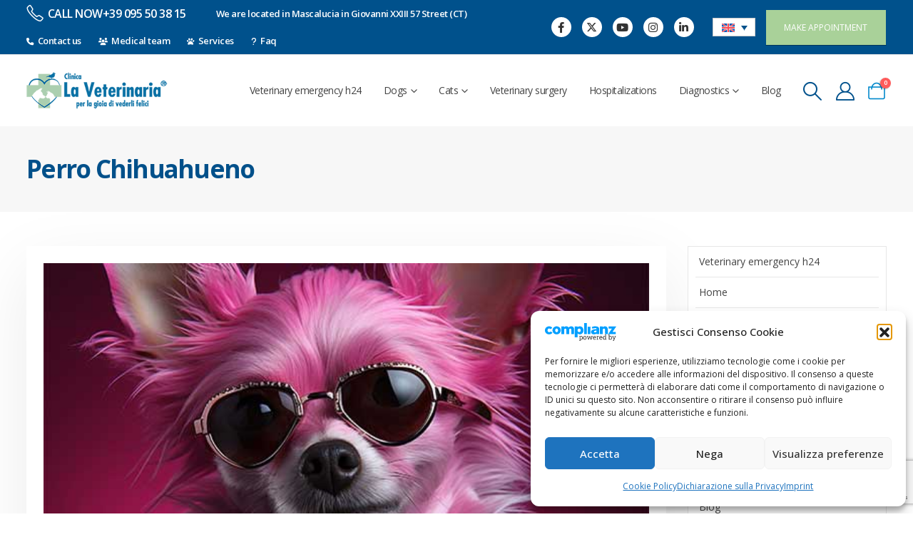

--- FILE ---
content_type: text/html; charset=UTF-8
request_url: https://clinicalaveterinaria.it/en/tag/perro-chihuahueno-en/
body_size: 33310
content:
	<!DOCTYPE html>
	<html class="" lang="en-US">
	<head>
		<meta http-equiv="X-UA-Compatible" content="IE=edge"/>
		<meta http-equiv="Content-Type" content="text/html; charset=UTF-8"/>
		<meta name="viewport" content="width=device-width, initial-scale=1, minimum-scale=1"/>

		<link rel="profile" href="https://gmpg.org/xfn/11"/>
		<link rel="pingback" href="https://clinicalaveterinaria.it/xmlrpc.php"/>
						<script>document.documentElement.className=document.documentElement.className+' yes-js js_active js'</script>
			<meta name='robots' content='index, follow, max-image-preview:large, max-snippet:-1, max-video-preview:-1'/>
<link rel="alternate" hreflang="en" href="https://clinicalaveterinaria.it/en/tag/perro-chihuahueno-en/"/>
<link rel="alternate" hreflang="it" href="https://clinicalaveterinaria.it/tag/perro-chihuahueno/"/>
<link rel="alternate" hreflang="es" href="https://clinicalaveterinaria.it/es/tag/perro-chihuahueno-es/"/>
<link rel="alternate" hreflang="x-default" href="https://clinicalaveterinaria.it/tag/perro-chihuahueno/"/>

<!-- Google Tag Manager for WordPress by gtm4wp.com -->
<script data-cfasync="false" data-pagespeed-no-defer>var gtm4wp_datalayer_name="dataLayer";var dataLayer=dataLayer||[];const gtm4wp_use_sku_instead=0;const gtm4wp_currency='EUR';const gtm4wp_product_per_impression=10;const gtm4wp_clear_ecommerce=false;const gtm4wp_datalayer_max_timeout=2000;const gtm4wp_scrollerscript_debugmode=false;const gtm4wp_scrollerscript_callbacktime=100;const gtm4wp_scrollerscript_readerlocation=150;const gtm4wp_scrollerscript_contentelementid="content";const gtm4wp_scrollerscript_scannertime=60;</script>
<!-- End Google Tag Manager for WordPress by gtm4wp.com -->
	<!-- This site is optimized with the Yoast SEO Premium plugin v26.8 (Yoast SEO v26.8) - https://yoast.com/product/yoast-seo-premium-wordpress/ -->
	<title>Perro Chihuahueno Archivi - Clinica La Veterinaria</title>
	<link rel="canonical" href="https://clinicalaveterinaria.it/en/tag/perro-chihuahueno-en/"/>
	<meta property="og:locale" content="en_US"/>
	<meta property="og:type" content="article"/>
	<meta property="og:title" content="Perro Chihuahueno Archivi"/>
	<meta property="og:url" content="https://clinicalaveterinaria.it/en/tag/perro-chihuahueno-en/"/>
	<meta property="og:site_name" content="Clinica La Veterinaria"/>
	<meta name="twitter:card" content="summary_large_image"/>
	<script type="application/ld+json" class="yoast-schema-graph">{"@context":"https://schema.org","@graph":[{"@type":"CollectionPage","@id":"https://clinicalaveterinaria.it/en/tag/perro-chihuahueno-en/","url":"https://clinicalaveterinaria.it/en/tag/perro-chihuahueno-en/","name":"Perro Chihuahueno Archivi - Clinica La Veterinaria","isPartOf":{"@id":"https://clinicalaveterinaria.it/en/#website"},"primaryImageOfPage":{"@id":"https://clinicalaveterinaria.it/en/tag/perro-chihuahueno-en/#primaryimage"},"image":{"@id":"https://clinicalaveterinaria.it/en/tag/perro-chihuahueno-en/#primaryimage"},"thumbnailUrl":"https://clinicalaveterinaria.it/wp-content/uploads/2024/04/Chihuahua_Clinica-La-Veterinaria.jpg","breadcrumb":{"@id":"https://clinicalaveterinaria.it/en/tag/perro-chihuahueno-en/#breadcrumb"},"inLanguage":"en-US"},{"@type":"ImageObject","inLanguage":"en-US","@id":"https://clinicalaveterinaria.it/en/tag/perro-chihuahueno-en/#primaryimage","url":"https://clinicalaveterinaria.it/wp-content/uploads/2024/04/Chihuahua_Clinica-La-Veterinaria.jpg","contentUrl":"https://clinicalaveterinaria.it/wp-content/uploads/2024/04/Chihuahua_Clinica-La-Veterinaria.jpg","width":600,"height":302,"caption":"Chihuahua | La Veterinariaa Clinic"},{"@type":"BreadcrumbList","@id":"https://clinicalaveterinaria.it/en/tag/perro-chihuahueno-en/#breadcrumb","itemListElement":[{"@type":"ListItem","position":1,"name":"Home","item":"https://clinicalaveterinaria.it/en/"},{"@type":"ListItem","position":2,"name":"Perro Chihuahueno"}]},{"@type":"WebSite","@id":"https://clinicalaveterinaria.it/en/#website","url":"https://clinicalaveterinaria.it/en/","name":"Clinica La Veterinaria","description":"Per la gioia di vederli felici","publisher":{"@id":"https://clinicalaveterinaria.it/en/#organization"},"potentialAction":[{"@type":"SearchAction","target":{"@type":"EntryPoint","urlTemplate":"https://clinicalaveterinaria.it/en/?s={search_term_string}"},"query-input":{"@type":"PropertyValueSpecification","valueRequired":true,"valueName":"search_term_string"}}],"inLanguage":"en-US"},{"@type":"Organization","@id":"https://clinicalaveterinaria.it/en/#organization","name":"Clinica La Veterinaria s.r.l.","url":"https://clinicalaveterinaria.it/en/","logo":{"@type":"ImageObject","inLanguage":"en-US","@id":"https://clinicalaveterinaria.it/en/#/schema/logo/image/","url":"https://clinicalaveterinaria.it/wp-content/uploads/2023/07/Favicon_Logo_clinica_la_vetrinaria-01.png","contentUrl":"https://clinicalaveterinaria.it/wp-content/uploads/2023/07/Favicon_Logo_clinica_la_vetrinaria-01.png","width":121,"height":120,"caption":"Clinica La Veterinaria s.r.l."},"image":{"@id":"https://clinicalaveterinaria.it/en/#/schema/logo/image/"},"sameAs":["https://www.facebook.com/clinicalaveterinaria","https://www.instagram.com/clinica_la_veterinaria/"],"description":"Clinica Veterinaria aperta h24 365 giorni all'anno","email":"info@clinicalaveterinaria.it","telephone":"0952190","legalName":"Clinica La Veterinaria s.r.l.","vatID":"05780070875","taxID":"05780070875","numberOfEmployees":{"@type":"QuantitativeValue","minValue":"11","maxValue":"50"},"publishingPrinciples":"https://clinicalaveterinaria.it/termini-e-condizioni/","ownershipFundingInfo":"https://clinicalaveterinaria.it/imprint/","actionableFeedbackPolicy":"https://clinicalaveterinaria.it/termini-e-condizioni/","ethicsPolicy":"https://clinicalaveterinaria.it/disconoscimento/"}]}</script>
	<!-- / Yoast SEO Premium plugin. -->


<link rel='dns-prefetch' href='//www.paypal.com'/>
<link rel='dns-prefetch' href='//cdn.scalapay.com'/>
		<link rel="shortcut icon" href="//clinicalaveterinaria.it/wp-content/uploads/2023/07/favicon-clinica-la-veterinaria-mascalucia-152x152px.png" type="image/x-icon"/>
				<link rel="apple-touch-icon" href="//clinicalaveterinaria.it/wp-content/uploads/2023/07/favicon-clinica-la-veterinaria-mascalucia-60x60px.png"/>
				<link rel="apple-touch-icon" sizes="120x120" href="//clinicalaveterinaria.it/wp-content/uploads/2023/07/favicon-clinica-la-veterinaria-120x120px.png"/>
				<link rel="apple-touch-icon" sizes="76x76" href="//clinicalaveterinaria.it/wp-content/uploads/2023/07/favicon-clinica-la-veterinaria-76x76px.png"/>
				<link rel="apple-touch-icon" sizes="152x152" href="//clinicalaveterinaria.it/wp-content/uploads/2023/07/favicon-clinica-la-veterinaria-mascalucia-152x152px.png"/>
		<style id='wp-img-auto-sizes-contain-inline-css'>img:is([sizes=auto i],[sizes^="auto," i]){contain-intrinsic-size:3000px 1500px}</style>
<link rel='stylesheet' id='modal_survey_style-css' href='https://clinicalaveterinaria.it/wp-content/plugins/modal_survey/templates/assets/css/modal_survey.css?ver=2.0.1.9.9' media='all'/>
<link rel='stylesheet' id='circliful-css' href='https://clinicalaveterinaria.it/wp-content/plugins/modal_survey/templates/assets/css/jquery.circliful.css?ver=2.0.1.9.9' media='all'/>
<link rel='stylesheet' id='ms-jquery-ui-css' href='https://clinicalaveterinaria.it/wp-content/plugins/modal_survey/templates/assets/css/ms-jquery-ui.css?ver=2.0.1.9.9' media='all'/>
<link rel='stylesheet' id='modal_survey_themes-css' href='https://clinicalaveterinaria.it/wp-content/plugins/modal_survey/templates/assets/css/themes.css?ver=2.0.1.9.9' media='all'/>
<link rel='stylesheet' id='woosb-blocks-css' href='https://clinicalaveterinaria.it/wp-content/plugins/woo-product-bundle/assets/css/blocks.css?ver=8.4.3' media='all'/>
<style id='wp-emoji-styles-inline-css'>img.wp-smiley,img.emoji{display:inline!important;border:none!important;box-shadow:none!important;height:1em!important;width:1em!important;margin:0 .07em!important;vertical-align:-.1em!important;background:none!important;padding:0!important}</style>
<link rel='stylesheet' id='wp-block-library-css' href='https://clinicalaveterinaria.it/wp-includes/css/dist/block-library/style.min.css?ver=6.9' media='all'/>
<link rel='stylesheet' id='wc-blocks-style-css' href='https://clinicalaveterinaria.it/wp-content/plugins/woocommerce/assets/client/blocks/wc-blocks.css?ver=wc-10.4.3' media='all'/>
<style id='global-styles-inline-css'>:root{--wp--preset--aspect-ratio--square:1;--wp--preset--aspect-ratio--4-3: 4/3;--wp--preset--aspect-ratio--3-4: 3/4;--wp--preset--aspect-ratio--3-2: 3/2;--wp--preset--aspect-ratio--2-3: 2/3;--wp--preset--aspect-ratio--16-9: 16/9;--wp--preset--aspect-ratio--9-16: 9/16;--wp--preset--color--black:#000;--wp--preset--color--cyan-bluish-gray:#abb8c3;--wp--preset--color--white:#fff;--wp--preset--color--pale-pink:#f78da7;--wp--preset--color--vivid-red:#cf2e2e;--wp--preset--color--luminous-vivid-orange:#ff6900;--wp--preset--color--luminous-vivid-amber:#fcb900;--wp--preset--color--light-green-cyan:#7bdcb5;--wp--preset--color--vivid-green-cyan:#00d084;--wp--preset--color--pale-cyan-blue:#8ed1fc;--wp--preset--color--vivid-cyan-blue:#0693e3;--wp--preset--color--vivid-purple:#9b51e0;--wp--preset--color--primary:var(--porto-primary-color);--wp--preset--color--secondary:var(--porto-secondary-color);--wp--preset--color--tertiary:var(--porto-tertiary-color);--wp--preset--color--quaternary:var(--porto-quaternary-color);--wp--preset--color--dark:var(--porto-dark-color);--wp--preset--color--light:var(--porto-light-color);--wp--preset--color--primary-hover:var(--porto-primary-light-5);--wp--preset--gradient--vivid-cyan-blue-to-vivid-purple:linear-gradient(135deg,#0693e3 0%,#9b51e0 100%);--wp--preset--gradient--light-green-cyan-to-vivid-green-cyan:linear-gradient(135deg,#7adcb4 0%,#00d082 100%);--wp--preset--gradient--luminous-vivid-amber-to-luminous-vivid-orange:linear-gradient(135deg,#fcb900 0%,#ff6900 100%);--wp--preset--gradient--luminous-vivid-orange-to-vivid-red:linear-gradient(135deg,#ff6900 0%,#cf2e2e 100%);--wp--preset--gradient--very-light-gray-to-cyan-bluish-gray:linear-gradient(135deg,#eee 0%,#a9b8c3 100%);--wp--preset--gradient--cool-to-warm-spectrum:linear-gradient(135deg,#4aeadc 0%,#9778d1 20%,#cf2aba 40%,#ee2c82 60%,#fb6962 80%,#fef84c 100%);--wp--preset--gradient--blush-light-purple:linear-gradient(135deg,#ffceec 0%,#9896f0 100%);--wp--preset--gradient--blush-bordeaux:linear-gradient(135deg,#fecda5 0%,#fe2d2d 50%,#6b003e 100%);--wp--preset--gradient--luminous-dusk:linear-gradient(135deg,#ffcb70 0%,#c751c0 50%,#4158d0 100%);--wp--preset--gradient--pale-ocean:linear-gradient(135deg,#fff5cb 0%,#b6e3d4 50%,#33a7b5 100%);--wp--preset--gradient--electric-grass:linear-gradient(135deg,#caf880 0%,#71ce7e 100%);--wp--preset--gradient--midnight:linear-gradient(135deg,#020381 0%,#2874fc 100%);--wp--preset--font-size--small:13px;--wp--preset--font-size--medium:20px;--wp--preset--font-size--large:36px;--wp--preset--font-size--x-large:42px;--wp--preset--spacing--20:.44rem;--wp--preset--spacing--30:.67rem;--wp--preset--spacing--40:1rem;--wp--preset--spacing--50:1.5rem;--wp--preset--spacing--60:2.25rem;--wp--preset--spacing--70:3.38rem;--wp--preset--spacing--80:5.06rem;--wp--preset--shadow--natural:6px 6px 9px rgba(0,0,0,.2);--wp--preset--shadow--deep:12px 12px 50px rgba(0,0,0,.4);--wp--preset--shadow--sharp:6px 6px 0 rgba(0,0,0,.2);--wp--preset--shadow--outlined:6px 6px 0 -3px #fff , 6px 6px #000;--wp--preset--shadow--crisp:6px 6px 0 #000}:where(.is-layout-flex){gap:.5em}:where(.is-layout-grid){gap:.5em}body .is-layout-flex{display:flex}.is-layout-flex{flex-wrap:wrap;align-items:center}.is-layout-flex > :is(*, div){margin:0}body .is-layout-grid{display:grid}.is-layout-grid > :is(*, div){margin:0}:where(.wp-block-columns.is-layout-flex){gap:2em}:where(.wp-block-columns.is-layout-grid){gap:2em}:where(.wp-block-post-template.is-layout-flex){gap:1.25em}:where(.wp-block-post-template.is-layout-grid){gap:1.25em}.has-black-color{color:var(--wp--preset--color--black)!important}.has-cyan-bluish-gray-color{color:var(--wp--preset--color--cyan-bluish-gray)!important}.has-white-color{color:var(--wp--preset--color--white)!important}.has-pale-pink-color{color:var(--wp--preset--color--pale-pink)!important}.has-vivid-red-color{color:var(--wp--preset--color--vivid-red)!important}.has-luminous-vivid-orange-color{color:var(--wp--preset--color--luminous-vivid-orange)!important}.has-luminous-vivid-amber-color{color:var(--wp--preset--color--luminous-vivid-amber)!important}.has-light-green-cyan-color{color:var(--wp--preset--color--light-green-cyan)!important}.has-vivid-green-cyan-color{color:var(--wp--preset--color--vivid-green-cyan)!important}.has-pale-cyan-blue-color{color:var(--wp--preset--color--pale-cyan-blue)!important}.has-vivid-cyan-blue-color{color:var(--wp--preset--color--vivid-cyan-blue)!important}.has-vivid-purple-color{color:var(--wp--preset--color--vivid-purple)!important}.has-black-background-color{background-color:var(--wp--preset--color--black)!important}.has-cyan-bluish-gray-background-color{background-color:var(--wp--preset--color--cyan-bluish-gray)!important}.has-white-background-color{background-color:var(--wp--preset--color--white)!important}.has-pale-pink-background-color{background-color:var(--wp--preset--color--pale-pink)!important}.has-vivid-red-background-color{background-color:var(--wp--preset--color--vivid-red)!important}.has-luminous-vivid-orange-background-color{background-color:var(--wp--preset--color--luminous-vivid-orange)!important}.has-luminous-vivid-amber-background-color{background-color:var(--wp--preset--color--luminous-vivid-amber)!important}.has-light-green-cyan-background-color{background-color:var(--wp--preset--color--light-green-cyan)!important}.has-vivid-green-cyan-background-color{background-color:var(--wp--preset--color--vivid-green-cyan)!important}.has-pale-cyan-blue-background-color{background-color:var(--wp--preset--color--pale-cyan-blue)!important}.has-vivid-cyan-blue-background-color{background-color:var(--wp--preset--color--vivid-cyan-blue)!important}.has-vivid-purple-background-color{background-color:var(--wp--preset--color--vivid-purple)!important}.has-black-border-color{border-color:var(--wp--preset--color--black)!important}.has-cyan-bluish-gray-border-color{border-color:var(--wp--preset--color--cyan-bluish-gray)!important}.has-white-border-color{border-color:var(--wp--preset--color--white)!important}.has-pale-pink-border-color{border-color:var(--wp--preset--color--pale-pink)!important}.has-vivid-red-border-color{border-color:var(--wp--preset--color--vivid-red)!important}.has-luminous-vivid-orange-border-color{border-color:var(--wp--preset--color--luminous-vivid-orange)!important}.has-luminous-vivid-amber-border-color{border-color:var(--wp--preset--color--luminous-vivid-amber)!important}.has-light-green-cyan-border-color{border-color:var(--wp--preset--color--light-green-cyan)!important}.has-vivid-green-cyan-border-color{border-color:var(--wp--preset--color--vivid-green-cyan)!important}.has-pale-cyan-blue-border-color{border-color:var(--wp--preset--color--pale-cyan-blue)!important}.has-vivid-cyan-blue-border-color{border-color:var(--wp--preset--color--vivid-cyan-blue)!important}.has-vivid-purple-border-color{border-color:var(--wp--preset--color--vivid-purple)!important}.has-vivid-cyan-blue-to-vivid-purple-gradient-background{background:var(--wp--preset--gradient--vivid-cyan-blue-to-vivid-purple)!important}.has-light-green-cyan-to-vivid-green-cyan-gradient-background{background:var(--wp--preset--gradient--light-green-cyan-to-vivid-green-cyan)!important}.has-luminous-vivid-amber-to-luminous-vivid-orange-gradient-background{background:var(--wp--preset--gradient--luminous-vivid-amber-to-luminous-vivid-orange)!important}.has-luminous-vivid-orange-to-vivid-red-gradient-background{background:var(--wp--preset--gradient--luminous-vivid-orange-to-vivid-red)!important}.has-very-light-gray-to-cyan-bluish-gray-gradient-background{background:var(--wp--preset--gradient--very-light-gray-to-cyan-bluish-gray)!important}.has-cool-to-warm-spectrum-gradient-background{background:var(--wp--preset--gradient--cool-to-warm-spectrum)!important}.has-blush-light-purple-gradient-background{background:var(--wp--preset--gradient--blush-light-purple)!important}.has-blush-bordeaux-gradient-background{background:var(--wp--preset--gradient--blush-bordeaux)!important}.has-luminous-dusk-gradient-background{background:var(--wp--preset--gradient--luminous-dusk)!important}.has-pale-ocean-gradient-background{background:var(--wp--preset--gradient--pale-ocean)!important}.has-electric-grass-gradient-background{background:var(--wp--preset--gradient--electric-grass)!important}.has-midnight-gradient-background{background:var(--wp--preset--gradient--midnight)!important}.has-small-font-size{font-size:var(--wp--preset--font-size--small)!important}.has-medium-font-size{font-size:var(--wp--preset--font-size--medium)!important}.has-large-font-size{font-size:var(--wp--preset--font-size--large)!important}.has-x-large-font-size{font-size:var(--wp--preset--font-size--x-large)!important}</style>

<style id='classic-theme-styles-inline-css'>.wp-block-button__link{color:#fff;background-color:#32373c;border-radius:9999px;box-shadow:none;text-decoration:none;padding:calc(.667em + 2px) calc(1.333em + 2px);font-size:1.125em}.wp-block-file__button{background:#32373c;color:#fff;text-decoration:none}</style>
<link rel='stylesheet' id='contact-form-7-css' href='https://clinicalaveterinaria.it/wp-content/plugins/contact-form-7/includes/css/styles.css?ver=6.1.4' media='all'/>
<link rel='stylesheet' id='latepoint-main-front-css' href='https://clinicalaveterinaria.it/wp-content/plugins/latepoint/public/stylesheets/front.css?ver=5.2.5' media='all'/>
<style id='latepoint-main-front-inline-css'>:root{--latepoint-brand-primary:#1d7bff;--latepoint-body-color:#1f222b;--latepoint-headings-color:#14161d;--latepoint-color-text-faded:#7c85a3;--latepoint-timeslot-selected-color:var(--latepoint-brand-primary);--latepoint-calendar-weekday-label-color:var(--latepoint-headings-color);--latepoint-calendar-weekday-label-bg:#fff;--latepoint-side-panel-bg:#fff;--latepoint-summary-panel-bg:#fff;--latepoint-border-radius:8px;--latepoint-border-radius-sm:4px;--latepoint-border-radius-md:12px;--latepoint-border-radius-lg:16px}</style>
<link rel='stylesheet' id='latepoint-google-calendar-front-css' href='https://clinicalaveterinaria.it/wp-content/plugins/latepoint-google-calendar/public/stylesheets/latepoint-google-calendar-front.css?ver=1.5.4' media='all'/>
<link rel='stylesheet' id='latepoint-pro-features-front-css' href='https://clinicalaveterinaria.it/wp-content/plugins/latepoint-pro-features/public/stylesheets/latepoint-pro-features-front.css?ver=1.0.13' media='all'/>
<style id='woocommerce-inline-inline-css'>.woocommerce form .form-row .required{visibility:visible}</style>
<link rel='stylesheet' id='wpcf7-redirect-script-frontend-css' href='https://clinicalaveterinaria.it/wp-content/plugins/wpcf7-redirect/build/assets/frontend-script.css?ver=2c532d7e2be36f6af233' media='all'/>
<link rel='stylesheet' id='wpml-legacy-dropdown-0-css' href='https://clinicalaveterinaria.it/wp-content/plugins/sitepress-multilingual-cms/templates/language-switchers/legacy-dropdown/style.min.css?ver=1' media='all'/>
<link rel='stylesheet' id='cmplz-general-css' href='https://clinicalaveterinaria.it/wp-content/plugins/complianz-gdpr-premium/assets/css/cookieblocker.min.css?ver=1766417175' media='all'/>
<link rel='stylesheet' id='gateway-css' href='https://clinicalaveterinaria.it/wp-content/plugins/woocommerce-paypal-payments/modules/ppcp-button/assets/css/gateway.css?ver=3.3.2' media='all'/>
<link rel='stylesheet' id='yith-infs-style-css' href='https://clinicalaveterinaria.it/wp-content/plugins/yith-infinite-scrolling/assets/css/frontend.css?ver=2.5.0' media='all'/>
<link rel='stylesheet' id='yith-wcan-shortcodes-css' href='https://clinicalaveterinaria.it/wp-content/plugins/yith-woocommerce-ajax-navigation/assets/css/shortcodes.css?ver=5.16.0' media='all'/>
<style id='yith-wcan-shortcodes-inline-css'>:root{--yith-wcan-filters_colors_titles:#434343;--yith-wcan-filters_colors_background:#fff;--yith-wcan-filters_colors_accent:#a7144c;--yith-wcan-filters_colors_accent_r:167;--yith-wcan-filters_colors_accent_g:20;--yith-wcan-filters_colors_accent_b:76;--yith-wcan-color_swatches_border_radius:100%;--yith-wcan-color_swatches_size:30px;--yith-wcan-labels_style_background:#fff;--yith-wcan-labels_style_background_hover:#a7144c;--yith-wcan-labels_style_background_active:#a7144c;--yith-wcan-labels_style_text:#434343;--yith-wcan-labels_style_text_hover:#fff;--yith-wcan-labels_style_text_active:#fff;--yith-wcan-anchors_style_text:#434343;--yith-wcan-anchors_style_text_hover:#a7144c;--yith-wcan-anchors_style_text_active:#a7144c}</style>
<link rel='stylesheet' id='jquery-selectBox-css' href='https://clinicalaveterinaria.it/wp-content/plugins/yith-woocommerce-wishlist/assets/css/jquery.selectBox.css?ver=1.2.0' media='all'/>
<link rel='stylesheet' id='woocommerce_prettyPhoto_css-css' href='//clinicalaveterinaria.it/wp-content/plugins/woocommerce/assets/css/prettyPhoto.css?ver=3.1.6' media='all'/>
<link rel='stylesheet' id='yith-wcwl-main-css' href='https://clinicalaveterinaria.it/wp-content/plugins/yith-woocommerce-wishlist/assets/css/style.css?ver=4.11.0' media='all'/>
<style id='yith-wcwl-main-inline-css'>:root{--add-to-wishlist-icon-color:#222529;--added-to-wishlist-icon-color:#e27c7c;--rounded-corners-radius:16px;--add-to-cart-rounded-corners-radius:16px;--color-headers-background:#f4f4f4;--feedback-duration:3s}:root{--add-to-wishlist-icon-color:#222529;--added-to-wishlist-icon-color:#e27c7c;--rounded-corners-radius:16px;--add-to-cart-rounded-corners-radius:16px;--color-headers-background:#f4f4f4;--feedback-duration:3s}</style>
<link rel='stylesheet' id='woosb-frontend-css' href='https://clinicalaveterinaria.it/wp-content/plugins/woo-product-bundle/assets/css/frontend.css?ver=8.4.3' media='all'/>
<link rel='stylesheet' id='pwb-styles-frontend-css' href='https://clinicalaveterinaria.it/wp-content/plugins/perfect-woocommerce-brands/build/frontend/css/style.css?ver=3.6.8' media='all'/>
<link rel='stylesheet' id='wc_scalapay_gateway_main_style-css' href='https://clinicalaveterinaria.it/wp-content/plugins/scalapay-payment-gateway-for-woocommerce/assets/css/scalapay.css?ver=2.1.3' media='all'/>
<link rel='stylesheet' id='porto-fs-progress-bar-css' href='https://clinicalaveterinaria.it/wp-content/themes/porto/inc/lib/woocommerce-shipping-progress-bar/shipping-progress-bar.css?ver=7.7.2' media='all'/>
<link rel='stylesheet' id='video-conferencing-with-zoom-api-css' href='https://clinicalaveterinaria.it/wp-content/plugins/video-conferencing-with-zoom-api/assets/public/css/style.min.css?ver=4.6.5' media='all'/>
<link rel='stylesheet' id='porto-css-vars-css' href='https://clinicalaveterinaria.it/wp-content/uploads/porto_styles/theme_css_vars.css?ver=7.7.2' media='all'/>
<link rel='stylesheet' id='js_composer_front-css' href='https://clinicalaveterinaria.it/wp-content/plugins/js_composer/assets/css/js_composer.min.css?ver=8.7.2' media='all'/>
<link rel='stylesheet' id='bootstrap-css' href='https://clinicalaveterinaria.it/wp-content/uploads/porto_styles/bootstrap.css?ver=7.7.2' media='all'/>
<link rel='stylesheet' id='porto-plugins-css' href='https://clinicalaveterinaria.it/wp-content/themes/porto/css/plugins.css?ver=7.7.2' media='all'/>
<link rel='stylesheet' id='porto-theme-css' href='https://clinicalaveterinaria.it/wp-content/themes/porto/css/theme.css?ver=7.7.2' media='all'/>
<link rel='stylesheet' id='porto-animate-css' href='https://clinicalaveterinaria.it/wp-content/themes/porto/css/part/animate.css?ver=7.7.2' media='all'/>
<link rel='stylesheet' id='porto-widget-tag-cloud-css' href='https://clinicalaveterinaria.it/wp-content/themes/porto/css/part/widget-tag-cloud.css?ver=7.7.2' media='all'/>
<link rel='stylesheet' id='porto-widget-follow-us-css' href='https://clinicalaveterinaria.it/wp-content/themes/porto/css/part/widget-follow-us.css?ver=7.7.2' media='all'/>
<link rel='stylesheet' id='porto-blog-legacy-css' href='https://clinicalaveterinaria.it/wp-content/themes/porto/css/part/blog-legacy.css?ver=7.7.2' media='all'/>
<link rel='stylesheet' id='porto-header-shop-css' href='https://clinicalaveterinaria.it/wp-content/themes/porto/css/part/header-shop.css?ver=7.7.2' media='all'/>
<link rel='stylesheet' id='porto-header-legacy-css' href='https://clinicalaveterinaria.it/wp-content/themes/porto/css/part/header-legacy.css?ver=7.7.2' media='all'/>
<link rel='stylesheet' id='porto-footer-legacy-css' href='https://clinicalaveterinaria.it/wp-content/themes/porto/css/part/footer-legacy.css?ver=7.7.2' media='all'/>
<link rel='stylesheet' id='porto-side-nav-panel-css' href='https://clinicalaveterinaria.it/wp-content/themes/porto/css/part/side-nav-panel.css?ver=7.7.2' media='all'/>
<link rel='stylesheet' id='porto-revslider-css' href='https://clinicalaveterinaria.it/wp-content/themes/porto/css/part/revslider.css?ver=7.7.2' media='all'/>
<link rel='stylesheet' id='porto-media-mobile-sidebar-css' href='https://clinicalaveterinaria.it/wp-content/themes/porto/css/part/media-mobile-sidebar.css?ver=7.7.2' media='(max-width:991px)'/>
<link rel='stylesheet' id='porto-theme-member-css' href='https://clinicalaveterinaria.it/wp-content/themes/porto/css/theme_member.css?ver=7.7.2' media='all'/>
<link rel='stylesheet' id='porto-shortcodes-css' href='https://clinicalaveterinaria.it/wp-content/uploads/porto_styles/shortcodes.css?ver=7.7.2' media='all'/>
<link rel='stylesheet' id='porto-theme-shop-css' href='https://clinicalaveterinaria.it/wp-content/themes/porto/css/theme_shop.css?ver=7.7.2' media='all'/>
<link rel='stylesheet' id='porto-shop-legacy-css' href='https://clinicalaveterinaria.it/wp-content/themes/porto/css/part/shop-legacy.css?ver=7.7.2' media='all'/>
<link rel='stylesheet' id='porto-pwb-filter-css' href='https://clinicalaveterinaria.it/wp-content/themes/porto/css/theme/shop/other/pw-brand-filter.css?ver=7.7.2' media='all'/>
<link rel='stylesheet' id='porto-theme-wpb-css' href='https://clinicalaveterinaria.it/wp-content/themes/porto/css/theme_wpb.css?ver=7.7.2' media='all'/>
<link rel='stylesheet' id='porto-dynamic-style-css' href='https://clinicalaveterinaria.it/wp-content/uploads/porto_styles/dynamic_style.css?ver=7.7.2' media='all'/>
<link rel='stylesheet' id='porto-type-builder-css' href='https://clinicalaveterinaria.it/wp-content/plugins/porto-functionality/builders/assets/type-builder.css?ver=3.7.2' media='all'/>
<link rel='stylesheet' id='porto-account-login-style-css' href='https://clinicalaveterinaria.it/wp-content/themes/porto/css/theme/shop/login-style/account-login.css?ver=7.7.2' media='all'/>
<link rel='stylesheet' id='porto-theme-woopage-css' href='https://clinicalaveterinaria.it/wp-content/themes/porto/css/theme/shop/other/woopage.css?ver=7.7.2' media='all'/>
<link rel='stylesheet' id='porto-style-css' href='https://clinicalaveterinaria.it/wp-content/themes/porto/style.css?ver=7.7.2' media='all'/>
<style id='porto-style-inline-css'>.side-header-narrow-bar-logo{max-width:200px}.page-top .page-title-wrap{line-height:0}#header.sticky-header .main-menu>li.menu-item>a,#header.sticky-header .main-menu>li.menu-custom-content a{color:var(--porto-quaternary-color)}#header.sticky-header .main-menu>li.menu-item:hover>a,#header.sticky-header .main-menu>li.menu-item.active:hover>a,#header.sticky-header .main-menu>li.menu-custom-content:hover a{color:#bfbfbf}a.js-wpml-ls-item-toggle.wpml-ls-item-toggle{min-width:60px;width:60px;max-width:60px}#header .share-links a{font-size:.9375rem;margin:0 .75rem 0 0}.page-top .page-title{font-size:2.1875rem;font-weight:700}.header-top .btn{font-weight:400;padding:1rem 1.6rem}.main-content,.left-sidebar,.right-sidebar{padding-top:3rem;padding-bottom:3rem}.btn,.widget .post-date{text-transform:uppercase}.btn-borders{padding:1.25em 3.75em}.btn-style-1 .btn-borders.btn-md,.single-member .porto-ultimate-content-box .btn-borders.btn-md{padding:.625em 1.875em}.btn-modern.btn-lg,input[type="submit"].btn-modern.btn-lg{font-size:.8rem;padding:1.25em 2em}.porto-sicon-box .porto-icon{width:1em;text-align:center}.porto-sicon-read{font-weight:700;text-transform:uppercase}.porto-sicon-read span{display:none}.box-shadow-1{box-shadow:0 20px 80px rgba(0,0,0,.09)}.hover-effect-1{transition:box-shadow .3s , transform .3s}.hover-effect-1:not(.portfolio-item):hover{box-shadow:10px 10px 74px -15px rgba(0,0,0,.4);transform:translate3d(0,-15px,0)}.porto-process .process-step-circle{font-size:1.2em}.progress-label{font-size:.8em}.vc_progress_bar .vc_single_bar.progress.progress-sm,.progress.progress-sm{height:5px;margin-bottom:10px}.vc_progress_bar .vc_single_bar.progress.progress-sm .progress-bar,.progress.progress-sm .progress-bar{line-height:5px}.owl-carousel.nav-style-1 .owl-nav [class*="owl-"]{padding:0;color:#222529;font-weight:900}.owl-carousel.nav-style-1 .owl-nav .owl-prev:before{font-family:'Font Awesome 5 Free';content:"\f060"}.owl-carousel.nav-style-1 .owl-nav .owl-next:before{font-family:'Font Awesome 5 Free';content:"\f061"}.testimonial-style-2 blockquote p{font-size:1em;line-height:2;letter-spacing:-.05em}.testimonial.testimonial-style-2 blockquote{overflow:hidden}.testimonial.testimonial-style-2 blockquote:before{content:"\f10d";display:block;font-family:"Font Awesome 5 Free";font-size:14px;line-height:2;font-weight:900;color:#3467ef!important;position:absolute;left:0;top:20px}.testimonial-style-2 .testimonial-author strong{font-size:1.125rem;font-weight:600;letter-spacing:-.05em}body .form-control,.form-control:focus{background:#f7f7f7;border:none;box-shadow:none}.wpcf7-form .form-control{padding:1.2rem;font-size:.85rem;line-height:1.85;color:#495057;background:#f4f4f4;box-shadow:none}input[type="text"],input[type="email"],textarea{padding:12px}.posts-grid .grid-box,.post-grid .grid-box,.single-post article.post{box-shadow:0 30px 90px rgba(0,0,0,.08);padding:1.5rem}.blog-posts .post .entry-title{font-weight:700;margin-top:1rem}article.post .post-meta i,.single-portfolio .portfolio-image.single,.single-portfolio .portfolio-desc{display:none}article.post .post-meta{display:inline-block;font-size:.8em;text-transform:uppercase;line-height:1;margin-bottom:.5rem}article.post .post-meta+.post-meta>span{border-left:1px solid #ccc;padding-left:12px;margin-left:4px}article.post-grid .post-image.single,article.post-grid .post-image .owl-carousel{margin-bottom:.25rem}article.post .btn-readmore{background:none!important;border:none;padding:0;color:#3467ef!important;font-size:1em!important;font-weight:700}article.post .btn-readmore:hover{text-decoration:underline}.member-item-4{text-align:center;padding:1rem;background:#fff;box-shadow:0 20px 80px rgba(0,0,0,.08);height:100%}.member-item-4 img,.custom-style-1 .member-item-2 img{min-width:174px;width:auto}.custom-style-1 .member-item-2 .thumb-member-container{display:inline-block}.member-item-4 .thumb-info-wrapper,.member-item-2 .thumb-info-wrapper{background:#f4f4f4;text-align:center;line-height:0}.member-item-4 .member-info-container{display:flex;flex-direction:column}.member-carousel .member-item h4{font-size:1.2em;line-height:1.2}.member-carousel .member-item p,.member-item-4 .member-info-container p{font-size:.8em;font-weight:600;text-transform:uppercase;order:2;color:#777}.member-item-4 .member-info-container h4{margin:1.5rem 0 0!important;font-size:1.3125rem;text-transform:capitalize;letter-spacing:0}.member-item-4 .member-info-container p{margin:0 0 1rem!important;line-height:1.6}.member-item-4 .thumb-info-caption p{text-transform:none;font-size:.875rem;line-height:1.8}.member-item-4 .view-more{display:inline-block;font-weight:400!important;border:2px solid #e7e7e7;padding:.25rem 1.5rem;transition:.2s;margin-top:.25rem;margin-bottom:1.5rem}.member-item-4 .view-more:after{content:' +'}.member-item-4 .view-more i{display:none}.member-item-4 .view-more:hover{border-color:#3467ef;color:#3467ef!important}.single-member .contact-info .porto-sicon-default .porto-icon{margin-right:20px}.single-member .porto-sicon-box-link:hover .porto-sicon-header>p{text-decoration:underline}.blog-posts article.post-grid{margin-bottom:3rem}.single-post article.post .post-image.single{margin-bottom:1rem}.single-post .post-content>div:first-child{font-size:.8em;text-transform:uppercase;line-height:1.2}.single-post .post-content span.m-l-lg{display:inline-block;margin-left:.75rem!important;padding-left:.75rem!important;border-left:1px solid #ccc}.post-block h3,article.post .comment-respond h3{font-size:1.5em;font-weight:700}@media (min-width:768px){ul.comments ul.children>li img.avatar,ul.comments>li img.avatar{width:3rem;height:3rem}ul.comments ul.children>li,ul.comments>li{padding-left:70px}ul.comments ul.children>li .img-thumbnail,ul.comments>li .img-thumbnail{margin-left:-70px}}ul.comments .comment-arrow{left:-12px;top:10px}.post-author p .name a,ul.comments .comment-block .comment-by,.comment-block .comment-by>strong>a{color:#222529}.comment-form{border-radius:0}.comment-form input,.comment-form textarea{border:none}.pagination>a,.pagination>span{width:3.75rem!important;height:3.75rem;line-height:3.75rem;background:#fff;border:1px solid #dee2e6;font-size:1.25rem;padding:0;border-radius:2rem!important;margin:0 .25rem}.pagination .prev:before,.pagination .next:before{top:0}.widget .widget-title{font-size:1.5em;text-transform:none;margin-bottom:1.5rem}.sidebar-content .widget{padding-left:1rem;padding-right:1rem}.sidebar-content .widget+.widget{padding-top:30px;border-top:1px solid rgba(0,0,0,.06);margin-top:30px}.widget>ul,.widget>ul li,.widget>div>ul li{border:none}.widget>div>ul,.widget>ul{font-size:.9em;border-bottom:none}.widget_recent_entries>ul li,.widget_recent_comments>ul li{padding-left:0;border:none}.widget_recent_entries>ul li>a{color:#222529;font-weight:700}.widget_recent_entries>ul li:before,.widget_recent_comments>ul li:before{content:none}.widget_recent_comments>ul li>a{font-weight:700;font-size:1.2em;color:#222529}.widget_search .btn-dark{background:#f7f7f7!important;border:none;color:#222529!important;font-size:.8em}.widget_nav_menu>div>ul{font-size:1em;font-weight:700}.widget_nav_menu>div>ul li{padding-top:.5rem;padding-bottom:.5rem}.widget_nav_menu>div>ul li>a{color:#222529}.widget_nav_menu li.current-menu-item>a{color:#3467ef}.footer-top .container{padding:0;max-width:none}#footer hr{margin:1rem 0;background-color:rgba(255,255,255,.1)}#footer .widget-title{font-size:1.4em;font-weight:600;text-transform:uppercase}#footer .share-links a{width:38px;height:38px;font-size:1.2em;margin-right:.5rem}#footer .contact-info i{display:none}#footer .contact-details{letter-spacing:-.35px}#footer .contact-details span{font-size:.875rem;color:#fff;padding:0}#footer .widget.contact-info .contact-details strong{padding:0;font-weight:700;font-size:.875rem;text-transform:uppercase;line-height:1.2}#footer .contact-details a{color:#fff}#footer .footer-main>.container{border-bottom:1px solid rgba(255,255,255,.1);padding-top:3.25rem;padding-bottom:1rem}@media (min-width:992px){.section-bottom-triangle,.section-right-triangle,.section-bottom-triangle-reverse,.section-left-triangle{position:relative;overflow:hidden!important}.section-bottom-triangle:before,.section-right-triangle:before,.section-bottom-triangle-reverse:before,.section-left-triangle:before,.section-bottom-triangle:after,.section-right-triangle:after,.section-bottom-triangle-reverse:after,.section-left-triangle:after{content:'';position:absolute;z-index:6;background:#fff}.section-bottom-triangle:before{top:104%;height:15rem;right:50%;width:50%;transform-origin:100% 0;transform:translateY(-50%) skewY(4.7deg)}.section-bottom-triangle:after{top:104%;height:15rem;left:50%;width:50%;transform-origin:0 0;transform:translateY(-50%) skewY(-4.7deg)}.section-bottom-triangle-reverse:before{top:100%;height:10rem;left:0;width:calc(50% + .5px);transform-origin:100% 0;transform:translateY(-50%) skewY(-4.7deg)}.section-bottom-triangle-reverse:after{top:100%;height:10rem;left:50%;width:50%;transform-origin:0 0;transform:translateY(-50%) skewY(4.7deg)}rs-module-wrap.section-bottom-triangle:before,rs-module-wrap.section-bottom-triangle:after{z-index:21}.section-right-triangle:before{top:0;width:8rem;height:50%;right:0;transform-origin:50% 50%;transform:translateX(50%) skewX(15deg)}.section-right-triangle:after{top:50%;width:8rem;height:50%;right:0;transform-origin:50% 50%;transform:translateX(50%) skewX(-15deg)}.section-left-triangle:before{top:0;width:8rem;height:51%;left:0;transform-origin:50% 50%;transform:translateX(-50%) skewX(-15deg)}.section-left-triangle:after{top:50%;width:8rem;height:51%;left:0;transform-origin:50% 50%;transform:translateX(-50%) skewX(15deg)}#footer .col-lg-2 .widget_media_image{height:calc(100% - 50px);display:flex;align-items:center}}@media (max-width:1265px){.header-top .header-left{display:none!important}.header-top .header-right{flex:1;justify-content:space-between}}#side-nav-panel .accordion-menu li.menu-item>a,#side-nav-panel .menu-custom-block a{color:#000!important}#side-nav-panel .accordion-menu .arrow:before{color:#1e73be!important}.members-container{justify-content:center}#invio-prenotazione{background-color:#a9d199!important}#select-prenotazione-servizio-form-prenotazione,#data-prenotazione-servizio-form-prenotazione,#telefono-prenotazione-servizio-form-prenotazione{height:45.41px!important}.main-content{padding-bottom:0!important}span.thumb-info-social-icons.share-links{display:none!important}.woocommerce-page .sidebar-content ul li a:hover,.woocommerce-page .sidebar-content ul li.current>a{color:#fff}</style>
<link rel='stylesheet' id='styles-child-css' href='https://clinicalaveterinaria.it/wp-content/themes/porto-child/style.css?ver=6.9' media='all'/>
<link rel='stylesheet' id='wprevpro_w3-css' href='https://clinicalaveterinaria.it/wp-content/plugins/wp-review-slider-pro/public/css/wprevpro_w3_min.css?ver=12.6.1_1' media='all'/>
<style id='wprevpro_w3-inline-css'>#wprev-slider-1 .wprevpro_star_imgs{color:#fdd314}#wprev-slider-1 .wprsp-star{color:#fdd314}#wprev-slider-1 .wprevpro_star_imgs span.svgicons{background:#fdd314}#wprev-slider-1 .wprev_preview_bradius_T1{border-radius:0}#wprev-slider-1 .wprev_preview_bg1_T1{background:#fff}#wprev-slider-1 .wprev_preview_bg2_T1{background:#fff}#wprev-slider-1 .wprev_preview_tcolor1_T1{color:#777}#wprev-slider-1 .wprev_preview_tcolor2_T1{color:#555}#wprev-slider-1 .wprev_preview_bg1_T1::after{border-top:30px solid #fff}#wprev-slider-1 .wprs_rd_more,#wprev-slider-1 .wprs_rd_less,#wprev-slider-1 .wprevpro_btn_show_rdpop{color:#00e}#wprev-slider-1 .wprevpro_star_imgs span.svgicons{width:18px;height:18px}#wprev-slider-1 .wprevsiteicon{height:32px}#wprev-slider-1_widget .wprevpro_star_imgs{color:#fdd314}#wprev-slider-1_widget .wprsp-star{color:#fdd314}#wprev-slider-1_widget .wprevpro_star_imgs span.svgicons{background:#fdd314}#wprev-slider-1_widget .wprev_preview_bradius_T1_widget{border-radius:0}#wprev-slider-1_widget .wprev_preview_bg1_T1_widget{background:#fff}#wprev-slider-1_widget .wprev_preview_bg2_T1_widget{background:#fff}#wprev-slider-1_widget .wprev_preview_tcolor1_T1_widget{color:#777}#wprev-slider-1_widget .wprev_preview_tcolor2_T1_widget{color:#555}#wprev-slider-1_widget .wprev_preview_bg1_T1_widget::after{border-top:30px solid #fff}#wprev-slider-1_widget .wprs_rd_more,#wprev-slider-1_widget .wprs_rd_less,#wprev-slider-1_widget .wprevpro_btn_show_rdpop{color:#00e}#wprev-slider-1_widget .wprevpro_star_imgs span.svgicons{width:18px;height:18px}#wprev-slider-1_widget .wprevsiteicon{height:32px}</style>
<script type="text/javascript">window._nslDOMReady=(function(){const executedCallbacks=new Set();return function(callback){if(executedCallbacks.has(callback))return;const wrappedCallback=function(){if(executedCallbacks.has(callback))return;executedCallbacks.add(callback);callback();};if(document.readyState==="complete"||document.readyState==="interactive"){wrappedCallback();}else{document.addEventListener("DOMContentLoaded",wrappedCallback);}};})();</script><script src="https://clinicalaveterinaria.it/wp-includes/js/jquery/jquery.min.js?ver=3.7.1" id="jquery-core-js"></script>
<script src="https://clinicalaveterinaria.it/wp-includes/js/jquery/jquery-migrate.min.js?ver=3.4.1" id="jquery-migrate-js"></script>
<script src="https://clinicalaveterinaria.it/wp-includes/js/jquery/ui/core.min.js?ver=1.13.3" id="jquery-ui-core-js"></script>
<script src="https://clinicalaveterinaria.it/wp-includes/js/jquery/ui/mouse.min.js?ver=1.13.3" id="jquery-ui-mouse-js"></script>
<script src="https://clinicalaveterinaria.it/wp-includes/js/jquery/ui/slider.min.js?ver=1.13.3" id="jquery-ui-slider-js"></script>
<script src="https://clinicalaveterinaria.it/wp-content/plugins/modal_survey/templates/assets/js/jquery.visible.min.js?ver=1.10.2" id="jquery-visible-js"></script>
<script src="https://clinicalaveterinaria.it/wp-content/plugins/modal_survey/templates/assets/js/msChart.min.js?ver=1.10.3" id="mschartjs-js"></script>
<script src="https://clinicalaveterinaria.it/wp-content/plugins/modal_survey/templates/assets/js/printthis.js?ver=1.0.0" id="printthis-js"></script>
<script src="https://clinicalaveterinaria.it/wp-content/plugins/modal_survey/templates/assets/js/modal_survey_answer.js?ver=2.0.1.9.9" id="modal_survey_answer_script-js"></script>
<script src="https://clinicalaveterinaria.it/wp-content/plugins/modal_survey/templates/assets/js/modal_survey.js?ver=2.0.1.9.9" id="modal_survey_script-js"></script>
<script src="https://clinicalaveterinaria.it/wp-content/plugins/modal_survey/templates/assets/js/jquery.circliful.min.js?ver=1.0.2" id="circliful-js"></script>
<script src="https://clinicalaveterinaria.it/wp-content/plugins/modal_survey/templates/assets/js/touch.punch.js?ver=1.0.2" id="touchpunch-js"></script>
<script id="wpml-cookie-js-extra">var wpml_cookies={"wp-wpml_current_language":{"value":"en","expires":1,"path":"/"}};var wpml_cookies={"wp-wpml_current_language":{"value":"en","expires":1,"path":"/"}};</script>
<script src="https://clinicalaveterinaria.it/wp-content/plugins/sitepress-multilingual-cms/res/js/cookies/language-cookie.js?ver=486900" id="wpml-cookie-js" defer data-wp-strategy="defer"></script>
<script src="https://clinicalaveterinaria.it/wp-includes/js/dist/hooks.min.js?ver=dd5603f07f9220ed27f1" id="wp-hooks-js"></script>
<script src="https://clinicalaveterinaria.it/wp-includes/js/dist/i18n.min.js?ver=c26c3dc7bed366793375" id="wp-i18n-js"></script>
<script id="wp-i18n-js-after">wp.i18n.setLocaleData({'text direction\u0004ltr':['ltr']});</script>
<script src="https://www.paypal.com/sdk/js?currency=EUR&amp;intent=authorize&amp;client-id=AYVJu5ihskD8iW5nWM13aLXjikD1Py0BJbTDuGnAR_o-HT0zlDmCx_LIVjk9YFlJhQhSaho31SFVbZWL" id="paypal-sdk-js"></script>
<script src="https://clinicalaveterinaria.it/wp-content/plugins/latepoint-payments-paypal/public/javascripts/latepoint-payments-paypal-front.js?ver=2.0.0" id="latepoint-payments-paypal-front-js"></script>
<script src="https://clinicalaveterinaria.it/wp-content/plugins/latepoint-pro-features/public/javascripts/latepoint-pro-features-front.js?ver=1.0.13" id="latepoint-pro-features-front-js"></script>
<script src="https://clinicalaveterinaria.it/wp-content/plugins/latepoint/public/javascripts/vendor-front.js?ver=5.2.5" id="latepoint-vendor-front-js"></script>
<script id="latepoint-main-front-js-extra">var latepoint_helper={"route_action":"latepoint_route_call","response_status":{"success":"success","error":"error"},"ajaxurl":"https://clinicalaveterinaria.it/wp-admin/admin-ajax.php","time_pick_style":"timebox","string_today":"Today","reload_booking_form_summary_route":"steps__reload_booking_form_summary_panel","time_system":"24","msg_not_available":"Not Available","booking_button_route":"steps__start","remove_cart_item_route":"carts__remove_item_from_cart","show_booking_end_time":"yes","customer_dashboard_url":"https://clinicalaveterinaria.it/customer-dashboard","demo_mode":"","cancel_booking_prompt":"Are you sure you want to cancel this appointment?","single_space_message":"Space Available","many_spaces_message":"Spaces Available","body_font_family":"\"latepoint\", -apple-system, system-ui, BlinkMacSystemFont, \"Segoe UI\", Roboto, \"Helvetica Neue\", Arial, sans-serif ","headings_font_family":"\"latepoint\", -apple-system, system-ui, BlinkMacSystemFont, \"Segoe UI\", Roboto, \"Helvetica Neue\", Arial, sans-serif ","currency_symbol_before":"\u20ac","currency_symbol_after":"","thousand_separator":",","decimal_separator":".","number_of_decimals":"2","included_phone_countries":"[]","default_phone_country":"it","is_timezone_selected":"","start_from_order_intent_route":"steps__start_from_order_intent","start_from_order_intent_key":"","is_enabled_show_dial_code_with_flag":"1","mask_phone_number_fields":"","msg_validation_presence":"can not be blank","msg_validation_presence_checkbox":"has to be checked","msg_validation_invalid":"is invalid","msg_minutes_suffix":" minutes","is_stripe_connect_enabled":"","check_order_intent_bookable_route":"steps__check_order_intent_bookable","generate_timeslots_for_day_route":"steps__generate_timeslots_for_day","payment_environment":"live","style_border_radius":"rounded","datepicker_timeslot_selected_label":"Selected","invoices_payment_form_route":"invoices__payment_form","invoices_summary_before_payment_route":"invoices__summary_before_payment","reset_presets_when_adding_new_item":"","start_from_transaction_access_key":"","stripe_connect_route_create_payment_intent":"stripe_connect__create_payment_intent","stripe_connect_route_create_payment_intent_for_transaction_intent":"stripe_connect__create_payment_intent_for_transaction","is_paypal_native_active":"1","paypal_payment_currency":"EUR","google_places_country_restriction":"it","custom_fields_remove_file_prompt":"Are you sure you want to remove this file?","custom_fields_remove_required_file_prompt":"This file is required and can not be removed, but you can replace it with a different file. Do you want to replace it?"};</script>
<script src="https://clinicalaveterinaria.it/wp-content/plugins/latepoint/public/javascripts/front.js?ver=5.2.5" id="latepoint-main-front-js"></script>
<script src="https://clinicalaveterinaria.it/wp-content/plugins/woocommerce/assets/js/jquery-blockui/jquery.blockUI.min.js?ver=2.7.0-wc.10.4.3" id="wc-jquery-blockui-js" data-wp-strategy="defer"></script>
<script id="wc-add-to-cart-js-extra">var wc_add_to_cart_params={"ajax_url":"/wp-admin/admin-ajax.php?lang=en","wc_ajax_url":"/en/?wc-ajax=%%endpoint%%","i18n_view_cart":"View cart","cart_url":"https://clinicalaveterinaria.it/en/cart/","is_cart":"","cart_redirect_after_add":"no"};</script>
<script src="https://clinicalaveterinaria.it/wp-content/plugins/woocommerce/assets/js/frontend/add-to-cart.min.js?ver=10.4.3" id="wc-add-to-cart-js" data-wp-strategy="defer"></script>
<script src="https://clinicalaveterinaria.it/wp-content/plugins/woocommerce/assets/js/js-cookie/js.cookie.min.js?ver=2.1.4-wc.10.4.3" id="wc-js-cookie-js" defer data-wp-strategy="defer"></script>
<script id="woocommerce-js-extra">var woocommerce_params={"ajax_url":"/wp-admin/admin-ajax.php?lang=en","wc_ajax_url":"/en/?wc-ajax=%%endpoint%%","i18n_password_show":"Show password","i18n_password_hide":"Hide password"};</script>
<script src="https://clinicalaveterinaria.it/wp-content/plugins/woocommerce/assets/js/frontend/woocommerce.min.js?ver=10.4.3" id="woocommerce-js" defer data-wp-strategy="defer"></script>
<script src="https://clinicalaveterinaria.it/wp-content/plugins/sitepress-multilingual-cms/templates/language-switchers/legacy-dropdown/script.min.js?ver=1" id="wpml-legacy-dropdown-0-js"></script>
<script src="https://clinicalaveterinaria.it/wp-content/plugins/duracelltomi-google-tag-manager/dist/js/analytics-talk-content-tracking.js?ver=1.22.3" id="gtm4wp-scroll-tracking-js"></script>
<script src="https://clinicalaveterinaria.it/wp-content/plugins/js_composer/assets/js/vendors/woocommerce-add-to-cart.js?ver=8.7.2" id="vc_woocommerce-add-to-cart-js-js"></script>
<script id="wpm-js-extra">var wpm={"ajax_url":"https://clinicalaveterinaria.it/wp-admin/admin-ajax.php","root":"https://clinicalaveterinaria.it/en/wp-json/","nonce_wp_rest":"727879a525","nonce_ajax":"8ce8869d3b"};</script>
<script src="https://clinicalaveterinaria.it/wp-content/plugins/woocommerce-google-adwords-conversion-tracking-tag/js/public/free/wpm-public.p1.min.js?ver=1.54.1" id="wpm-js"></script>
<script type="module" src="https://cdn.scalapay.com/widget/v3/js/scalapay-widget.esm.js?ver=2.1.3"></script><script nomodule src="https://cdn.scalapay.com/widget/v3/js/scalapay-widget.js?ver=2.1.3"></script><script src="https://cdn.scalapay.com/in-page-checkout/popup.min.js?ver=2.1.3" id="scalapay_in_page_checkout_cdn-js"></script>
<script id="wc-cart-fragments-js-extra">var wc_cart_fragments_params={"ajax_url":"/wp-admin/admin-ajax.php?lang=en","wc_ajax_url":"/en/?wc-ajax=%%endpoint%%","cart_hash_key":"wc_cart_hash_018dfa30c8ad991e0ac4a512284a8894-en","fragment_name":"wc_fragments_018dfa30c8ad991e0ac4a512284a8894","request_timeout":"15000"};</script>
<script src="https://clinicalaveterinaria.it/wp-content/plugins/woocommerce/assets/js/frontend/cart-fragments.min.js?ver=10.4.3" id="wc-cart-fragments-js" defer data-wp-strategy="defer"></script>
<script src="https://clinicalaveterinaria.it/wp-content/plugins/wp-review-slider-pro/public/js/wprs-slick.min.js?ver=12.6.1_1" id="wp-review-slider-pro_slick-min-js"></script>
<script id="wp-review-slider-pro_plublic-min-js-extra">var wprevpublicjs_script_vars={"wpfb_nonce":"88b4e0321a","wpfb_ajaxurl":"https://clinicalaveterinaria.it/wp-admin/admin-ajax.php","wprevpluginsurl":"https://clinicalaveterinaria.it/wp-content/plugins/wp-review-slider-pro","page_id":"2286"};</script>
<script src="https://clinicalaveterinaria.it/wp-content/plugins/wp-review-slider-pro/public/js/wprev-public.min.js?ver=12.6.1_1" id="wp-review-slider-pro_plublic-min-js"></script>
<script></script><link rel="https://api.w.org/" href="https://clinicalaveterinaria.it/en/wp-json/"/><link rel="alternate" title="JSON" type="application/json" href="https://clinicalaveterinaria.it/en/wp-json/wp/v2/tags/2286"/><link rel="EditURI" type="application/rsd+xml" title="RSD" href="https://clinicalaveterinaria.it/xmlrpc.php?rsd"/>
<meta name="generator" content="WordPress 6.9"/>
<meta name="generator" content="WooCommerce 10.4.3"/>
<meta name="generator" content="WPML ver:4.8.6 stt:1,27,2;"/>
<meta name="generator" content="Powered by Modal Survey 2.0.1.9.9 - Survey, Poll and Quiz builder plugin for WordPress with interactive charts and detailed results."/>


	<!-- Nelio Content -->
	<meta property="og:locale" content="en_US"/>
	<meta property="og:type" content="article"/>
	<meta property="og:title" content="The Chihuahua: a tiny dog but with the personality of a giant"/>
	<meta property="og:description" content=""/>
	<meta property="og:url" content="https://clinicalaveterinaria.it/en/tag/perro-chihuahueno-en/"/>
	<meta property="og:site_name" content="Clinica La Veterinaria"/>
	<meta name="twitter:card" content="summary_large_image"/>
	<!-- /Nelio Content -->

			<style>.cmplz-hidden{display:none!important}</style>
<!-- Google Tag Manager for WordPress by gtm4wp.com -->
<!-- GTM Container placement set to automatic -->
<script data-cfasync="false" data-pagespeed-no-defer>var dataLayer_content={"pagePostType":"post","pagePostType2":"tag-post"};dataLayer.push(dataLayer_content);</script>
<script data-cfasync="false" data-pagespeed-no-defer>(function(w,d,s,l,i){w[l]=w[l]||[];w[l].push({'gtm.start':new Date().getTime(),event:'gtm.js'});var f=d.getElementsByTagName(s)[0],j=d.createElement(s),dl=l!='dataLayer'?'&l='+l:'';j.async=true;j.src='//www.googletagmanager.com/gtm.js?id='+i+dl;f.parentNode.insertBefore(j,f);})(window,document,'script','dataLayer','GTM-5LKRDBM');</script>
<!-- End Google Tag Manager for WordPress by gtm4wp.com -->		<script type="text/javascript" id="webfont-queue">WebFontConfig={google:{families:['Open+Sans:400,500,600,700,800','Arial%2C+Helvetica%2C+sans-serif:400,600,700']}};(function(d){var wf=d.createElement('script'),s=d.scripts[d.scripts.length-1];wf.src='https://clinicalaveterinaria.it/wp-content/themes/porto/js/libs/webfont.js';wf.async=true;s.parentNode.insertBefore(wf,s);})(document);</script>
			<noscript><style>.woocommerce-product-gallery{opacity:1!important}</style></noscript>
	
<!-- START Pixel Manager for WooCommerce -->

		<script>window.wpmDataLayer=window.wpmDataLayer||{};window.wpmDataLayer=Object.assign(window.wpmDataLayer,{"cart":{},"cart_item_keys":{},"version":{"number":"1.54.1","pro":false,"eligible_for_updates":false,"distro":"fms","beta":false,"show":true},"pixels":{"facebook":{"pixel_id":"158173572722702","dynamic_remarketing":{"id_type":"post_id"},"capi":false,"advanced_matching":false,"exclusion_patterns":[],"fbevents_js_url":"https://connect.facebook.net/en_US/fbevents.js"}},"shop":{"list_name":"Blog Post | The Chihuahua: a tiny dog but with the personality of a giant","list_id":"blog_post_the-chihuahua-a-tiny-dog-but-with-the-personality-of-a-giant","page_type":"blog_post","currency":"EUR","selectors":{"addToCart":[],"beginCheckout":[]},"order_duplication_prevention":true,"view_item_list_trigger":{"test_mode":false,"background_color":"green","opacity":0.5,"repeat":true,"timeout":1000,"threshold":0.8000000000000000444089209850062616169452667236328125},"variations_output":true,"session_active":false},"page":{"id":36920,"title":"The Chihuahua: a tiny dog but with the personality of a giant","type":"post","categories":[{"term_id":2180,"name":"Breeds","slug":"breeds","term_group":0,"term_taxonomy_id":2180,"taxonomy":"category","description":"","parent":0,"count":30,"filter":"raw","cat_ID":2180,"category_count":30,"category_description":"","cat_name":"Breeds","category_nicename":"breeds","category_parent":0},{"term_id":697,"name":"dog","slug":"dog","term_group":0,"term_taxonomy_id":697,"taxonomy":"category","description":"","parent":0,"count":77,"filter":"raw","cat_ID":697,"category_count":77,"category_description":"","cat_name":"dog","category_nicename":"dog","category_parent":0},{"term_id":677,"name":"Dogs","slug":"dogs","term_group":0,"term_taxonomy_id":677,"taxonomy":"category","description":"","parent":0,"count":96,"filter":"raw","cat_ID":677,"category_count":96,"category_description":"","cat_name":"Dogs","category_nicename":"dogs","category_parent":0}],"parent":{"id":0,"title":"The Chihuahua: a tiny dog but with the personality of a giant","type":"post","categories":[{"term_id":2180,"name":"Breeds","slug":"breeds","term_group":0,"term_taxonomy_id":2180,"taxonomy":"category","description":"","parent":0,"count":30,"filter":"raw","cat_ID":2180,"category_count":30,"category_description":"","cat_name":"Breeds","category_nicename":"breeds","category_parent":0},{"term_id":697,"name":"dog","slug":"dog","term_group":0,"term_taxonomy_id":697,"taxonomy":"category","description":"","parent":0,"count":77,"filter":"raw","cat_ID":697,"category_count":77,"category_description":"","cat_name":"dog","category_nicename":"dog","category_parent":0},{"term_id":677,"name":"Dogs","slug":"dogs","term_group":0,"term_taxonomy_id":677,"taxonomy":"category","description":"","parent":0,"count":96,"filter":"raw","cat_ID":677,"category_count":96,"category_description":"","cat_name":"Dogs","category_nicename":"dogs","category_parent":0}]}},"general":{"user_logged_in":false,"scroll_tracking_thresholds":[],"page_id":36920,"exclude_domains":[],"server_2_server":{"active":false,"user_agent_exclude_patterns":[],"ip_exclude_list":[],"pageview_event_s2s":{"is_active":false,"pixels":["facebook"]}},"consent_management":{"explicit_consent":true},"lazy_load_pmw":false,"chunk_base_path":"https://clinicalaveterinaria.it/wp-content/plugins/woocommerce-google-adwords-conversion-tracking-tag/js/public/free/","modules":{"load_deprecated_functions":true}}});</script>

		
<!-- END Pixel Manager for WooCommerce -->
<meta name="generator" content="Powered by WPBakery Page Builder - drag and drop page builder for WordPress."/>
<meta name="generator" content="Powered by Slider Revolution 6.7.39 - responsive, Mobile-Friendly Slider Plugin for WordPress with comfortable drag and drop interface."/>
<script>function setREVStartSize(e){window.RSIW=window.RSIW===undefined?window.innerWidth:window.RSIW;window.RSIH=window.RSIH===undefined?window.innerHeight:window.RSIH;try{var pw=document.getElementById(e.c).parentNode.offsetWidth,newh;pw=pw===0||isNaN(pw)||(e.l=="fullwidth"||e.layout=="fullwidth")?window.RSIW:pw;e.tabw=e.tabw===undefined?0:parseInt(e.tabw);e.thumbw=e.thumbw===undefined?0:parseInt(e.thumbw);e.tabh=e.tabh===undefined?0:parseInt(e.tabh);e.thumbh=e.thumbh===undefined?0:parseInt(e.thumbh);e.tabhide=e.tabhide===undefined?0:parseInt(e.tabhide);e.thumbhide=e.thumbhide===undefined?0:parseInt(e.thumbhide);e.mh=e.mh===undefined||e.mh==""||e.mh==="auto"?0:parseInt(e.mh,0);if(e.layout==="fullscreen"||e.l==="fullscreen")newh=Math.max(e.mh,window.RSIH);else{e.gw=Array.isArray(e.gw)?e.gw:[e.gw];for(var i in e.rl)if(e.gw[i]===undefined||e.gw[i]===0)e.gw[i]=e.gw[i-1];e.gh=e.el===undefined||e.el===""||(Array.isArray(e.el)&&e.el.length==0)?e.gh:e.el;e.gh=Array.isArray(e.gh)?e.gh:[e.gh];for(var i in e.rl)if(e.gh[i]===undefined||e.gh[i]===0)e.gh[i]=e.gh[i-1];var nl=new Array(e.rl.length),ix=0,sl;e.tabw=e.tabhide>=pw?0:e.tabw;e.thumbw=e.thumbhide>=pw?0:e.thumbw;e.tabh=e.tabhide>=pw?0:e.tabh;e.thumbh=e.thumbhide>=pw?0:e.thumbh;for(var i in e.rl)nl[i]=e.rl[i]<window.RSIW?0:e.rl[i];sl=nl[0];for(var i in nl)if(sl>nl[i]&&nl[i]>0){sl=nl[i];ix=i;}var m=pw>(e.gw[ix]+e.tabw+e.thumbw)?1:(pw-(e.tabw+e.thumbw))/(e.gw[ix]);newh=(e.gh[ix]*m)+(e.tabh+e.thumbh);}var el=document.getElementById(e.c);if(el!==null&&el)el.style.height=newh+"px";el=document.getElementById(e.c+"_wrapper");if(el!==null&&el){el.style.height=newh+"px";el.style.display="block";}}catch(e){console.log("Failure at Presize of Slider:"+e)}};</script>
		<style id="wp-custom-css">.wpml-ls-legacy-dropdown{width:inherit!important;min-width:26px!important}.wpml-ls-legacy-dropdown a.wpml-ls-item-toggle:after{color:#00518b!important}.share-links>a{border-radius:50%}#side-nav-panel{padding:0!important}</style>
						<script type="text/plain" data-service="facebook" data-category="marketing">
					<!-- Meta Pixel Code -->

!function(f,b,e,v,n,t,s)
{if(f.fbq)return;n=f.fbq=function(){n.callMethod?
n.callMethod.apply(n,arguments):n.queue.push(arguments)};
if(!f._fbq)f._fbq=n;n.push=n;n.loaded=!0;n.version='2.0';
n.queue=[];t=b.createElement(e);t.async=!0;
t.src=v;s=b.getElementsByTagName(e)[0];
s.parentNode.insertBefore(t,s)}(window, document,'script',
'https://connect.facebook.net/en_US/fbevents.js');
fbq('init', '158173572722702');
fbq('track', 'PageView');

<noscript><img height="1" width="1" style="display:none"
src="https://www.facebook.com/tr?id=158173572722702&ev=PageView&noscript=1"
/></noscript>
<!-- End Meta Pixel Code -->

var isFirefox = (navigator.userAgent.toLowerCase().indexOf('firefox') > -1);
var isMobile = (typeof window.orientation !== "undefined") ||
               (navigator.userAgent.indexOf('IEMobile') !== -1);

if(isFirefox && !isMobile) {
    $('a[href^="tel:"]').click(function() { return false; });
}				</script>
				<noscript><style>.wpb_animate_when_almost_visible{opacity:1}</style></noscript>	<link rel='stylesheet' id='rs-plugin-settings-css' href='//clinicalaveterinaria.it/wp-content/plugins/revslider/sr6/assets/css/rs6.css?ver=6.7.39' media='all'/>
<style id='rs-plugin-settings-inline-css'>#rs-demo-id{}</style>
</head>
	<body data-cmplz=1 class="archive tag tag-perro-chihuahueno-en tag-2286 wp-embed-responsive wp-theme-porto wp-child-theme-porto-child theme-porto latepoint woocommerce-no-js yith-wcan-free login-popup full blog-1 wpb-js-composer js-comp-ver-8.7.2 vc_responsive">
	
<!-- GTM Container placement set to automatic -->
<!-- Google Tag Manager (noscript) -->
				<noscript><iframe src="https://www.googletagmanager.com/ns.html?id=GTM-5LKRDBM" height="0" width="0" style="display:none;visibility:hidden" aria-hidden="true"></iframe></noscript>
<!-- End Google Tag Manager (noscript) -->
	<div class="page-wrapper"><!-- page wrapper -->
		
											<!-- header wrapper -->
				<div class="header-wrapper">
										

	<header id="header" class="header-builder">
	
	<div class="header-top"><div class="header-row container"><div class="header-col header-left hidden-for-sm"><div class="header-contact"><div> <ul class="nav nav-pills nav-top d-flex align-items-center"> <li class="me-3"><a href="tel:+39095503815" class="text-md d-flex align-items-center"><i class="Simple-Line-Icons-phone" style="font-size: 1.5em"></i><span class="font-weight-semibold">CALL NOW+39 095 50 38 15</span></a></li> <li class="me-1"><a href="https://goo.gl/maps/qyopm7LuBuaBPWHZ6" target="_blank" style="color: #FFFF"><i class="far fa-maps font-size-xl"></i>We are located in Mascalucia in  Giovanni XXIII 57 Street (CT)</a></li> </ul> <ul class="nav nav-pills nav-top d-flex align-items-center"> <li class="me-1"><a href="https://clinicalaveterinaria.it/en/contact-us/" style="color: #FFFF"><i class="fa fa-phone" font-size-xl"></i>Contact us</a></li> <li class="me-1"><a href="https://clinicalaveterinaria.it/en/medical-team/" style="color: #FFFF"><i class="fa fa-users" font-size-xl"></i>Medical team</a></li> <li class="me-1"><a href="https://clinicalaveterinaria.it/en/veterinary-services/"><i class="fa fa-paw" font-size-xl"></i>Services</a></li> <li class="me-1"><a href="https://clinicalaveterinaria.it/en/faq/" style="color: #FFFF"><i class="fa fa-question" font-size-xl"></i>Faq</a></li> <li class="me-1"></ul></div></div></div><div class="header-col header-right hidden-for-sm"><div class="share-links">		<a target="_blank" rel="nofollow noopener noreferrer" class="share-facebook" href="https://www.facebook.com/clinicalaveterinaria" aria-label="Facebook" title="Facebook"></a>
				<a target="_blank" rel="nofollow noopener noreferrer" class="share-twitter" href="#" aria-label="X" title="X"></a>
				<a target="_blank" rel="nofollow noopener noreferrer" class="share-youtube" href="https://www.youtube.com/@clinicalaveterinariamascalucia" aria-label="Youtube" title="Youtube"></a>
				<a target="_blank" rel="nofollow noopener noreferrer" class="share-instagram" href="https://www.instagram.com/clinica_la_veterinaria/" aria-label="Instagram" title="Instagram"></a>
				<a target="_blank" rel="nofollow noopener noreferrer" class="share-linkedin" href="https://it.linkedin.com/company/clinica-la-veterinaria" aria-label="LinkedIn" title="LinkedIn"></a>
		</div><div class="custom-html">
<div class="wpml-ls-statics-shortcode_actions wpml-ls wpml-ls-legacy-dropdown js-wpml-ls-legacy-dropdown">
	<ul role="menu">

		<li role="none" tabindex="0" class="wpml-ls-slot-shortcode_actions wpml-ls-item wpml-ls-item-en wpml-ls-current-language wpml-ls-first-item wpml-ls-item-legacy-dropdown">
			<a href="#" class="js-wpml-ls-item-toggle wpml-ls-item-toggle" role="menuitem" title="Switch to English">
                                                    <img class="wpml-ls-flag" src="https://clinicalaveterinaria.it/wp-content/plugins/sitepress-multilingual-cms/res/flags/en.svg" alt="English" width=18 height=12 /></a>

			<ul class="wpml-ls-sub-menu" role="menu">
				
					<li class="wpml-ls-slot-shortcode_actions wpml-ls-item wpml-ls-item-it" role="none">
						<a href="https://clinicalaveterinaria.it/tag/perro-chihuahueno/" class="wpml-ls-link" role="menuitem" aria-label="Switch to Italian" title="Switch to Italian">
                                                                <img class="wpml-ls-flag" src="https://clinicalaveterinaria.it/wp-content/plugins/sitepress-multilingual-cms/res/flags/it.svg" alt="Italian" width=18 height=12 /></a>
					</li>

				
					<li class="wpml-ls-slot-shortcode_actions wpml-ls-item wpml-ls-item-es wpml-ls-last-item" role="none">
						<a href="https://clinicalaveterinaria.it/es/tag/perro-chihuahueno-es/" class="wpml-ls-link" role="menuitem" aria-label="Switch to Spanish" title="Switch to Spanish">
                                                                <img class="wpml-ls-flag" src="https://clinicalaveterinaria.it/wp-content/plugins/sitepress-multilingual-cms/res/flags/es.svg" alt="Spanish" width=18 height=12 /></a>
					</li>

							</ul>

		</li>

	</ul>
</div>

</div><div class="custom-html"><a href="https://clinicalaveterinaria.it/en/make-an-appointment/" class="btn btn-primary btn-md btn-modern" style="background-color: #a9d199">MAKE APPOINTMENT</a></div></div><div class="header-col visible-for-sm header-right"><div class="custom-html"><ul class="nav nav-pills nav-top d-flex align-items-center">
	<li class="me-3"><a href="tel:+39095503815" class="text-md d-flex align-items-center"><i class="Simple-Line-Icons-phone" style="font-size: 1.5em"></i><span class="font-weight-semibold">+39 095 50 38 15</span></a></li>
</ul></div><div class="custom-html">
<div class="wpml-ls-statics-shortcode_actions wpml-ls wpml-ls-legacy-dropdown js-wpml-ls-legacy-dropdown">
	<ul role="menu">

		<li role="none" tabindex="0" class="wpml-ls-slot-shortcode_actions wpml-ls-item wpml-ls-item-en wpml-ls-current-language wpml-ls-first-item wpml-ls-item-legacy-dropdown">
			<a href="#" class="js-wpml-ls-item-toggle wpml-ls-item-toggle" role="menuitem" title="Switch to English">
                                                    <img class="wpml-ls-flag" src="https://clinicalaveterinaria.it/wp-content/plugins/sitepress-multilingual-cms/res/flags/en.svg" alt="English" width=18 height=12 /></a>

			<ul class="wpml-ls-sub-menu" role="menu">
				
					<li class="wpml-ls-slot-shortcode_actions wpml-ls-item wpml-ls-item-it" role="none">
						<a href="https://clinicalaveterinaria.it/tag/perro-chihuahueno/" class="wpml-ls-link" role="menuitem" aria-label="Switch to Italian" title="Switch to Italian">
                                                                <img class="wpml-ls-flag" src="https://clinicalaveterinaria.it/wp-content/plugins/sitepress-multilingual-cms/res/flags/it.svg" alt="Italian" width=18 height=12 /></a>
					</li>

				
					<li class="wpml-ls-slot-shortcode_actions wpml-ls-item wpml-ls-item-es wpml-ls-last-item" role="none">
						<a href="https://clinicalaveterinaria.it/es/tag/perro-chihuahueno-es/" class="wpml-ls-link" role="menuitem" aria-label="Switch to Spanish" title="Switch to Spanish">
                                                                <img class="wpml-ls-flag" src="https://clinicalaveterinaria.it/wp-content/plugins/sitepress-multilingual-cms/res/flags/es.svg" alt="Spanish" width=18 height=12 /></a>
					</li>

							</ul>

		</li>

	</ul>
</div>

</div></div></div></div><div class="header-main"><div class="header-row container"><div class="header-col header-left">
	<div class="logo">
	<a aria-label="Site Logo" href="https://clinicalaveterinaria.it/en/" title="Clinica La Veterinaria - Per la gioia di vederli felici" rel="home">
		<img class="img-responsive sticky-logo sticky-retina-logo" width="200" height="200" src="//clinicalaveterinaria.it/wp-content/uploads/2023/07/clinica-la-veterinaria-marchio-home-page.png" alt="Clinica La Veterinaria"/><img class="img-responsive standard-logo retina-logo" width="200" height="200" src="//clinicalaveterinaria.it/wp-content/uploads/2023/07/clinica-la-veterinaria-marchio-home-page.png" alt="Clinica La Veterinaria"/>	</a>
	</div>
	</div><div class="header-col header-right hidden-for-sm"><ul id="menu-main-menu-en" class="main-menu mega-menu show-arrow"><li id="nav-menu-item-29105" class="menu-item menu-item-type-post_type menu-item-object-page narrow"><a href="https://clinicalaveterinaria.it/en/veterinary-first-aid/">Veterinary emergency h24</a></li>
<li id="nav-menu-item-28994" class="menu-item menu-item-type-custom menu-item-object-custom menu-item-has-children has-sub narrow"><a href="#">Dogs</a>
<div class="popup"><div class="inner" style=""><ul class="sub-menu porto-narrow-sub-menu">
	<li id="nav-menu-item-29149" class="menu-item menu-item-type-post_type menu-item-object-page" data-cols="1"><a href="https://clinicalaveterinaria.it/en/veterinary-services/male-dog-castration/">Male dog castration</a></li>
	<li id="nav-menu-item-29150" class="menu-item menu-item-type-post_type menu-item-object-page" data-cols="1"><a href="https://clinicalaveterinaria.it/en/veterinary-services/sterilization-of-female-dog/">Sterilization of female dog</a></li>
	<li id="nav-menu-item-29147" class="menu-item menu-item-type-post_type menu-item-object-page" data-cols="1"><a href="https://clinicalaveterinaria.it/en/veterinary-services/dog-vaccines/">Dog vaccines</a></li>
</ul></div></div>
</li>
<li id="nav-menu-item-28995" class="menu-item menu-item-type-custom menu-item-object-custom menu-item-has-children has-sub narrow"><a href="#">Cats</a>
<div class="popup"><div class="inner" style=""><ul class="sub-menu porto-narrow-sub-menu">
	<li id="nav-menu-item-29143" class="menu-item menu-item-type-post_type menu-item-object-page" data-cols="1"><a href="https://clinicalaveterinaria.it/en/veterinary-services/cat-castration/">Cat castration</a></li>
	<li id="nav-menu-item-29144" class="menu-item menu-item-type-post_type menu-item-object-page" data-cols="1"><a href="https://clinicalaveterinaria.it/en/veterinary-services/cat-sterilization/">Cat sterilization</a></li>
	<li id="nav-menu-item-29145" class="menu-item menu-item-type-post_type menu-item-object-page" data-cols="1"><a href="https://clinicalaveterinaria.it/en/veterinary-services/cat-vaccines/">Cat vaccines</a></li>
</ul></div></div>
</li>
<li id="nav-menu-item-29151" class="menu-item menu-item-type-post_type menu-item-object-page narrow"><a href="https://clinicalaveterinaria.it/en/veterinary-services/veterinary-surgery/">Veterinary surgery</a></li>
<li id="nav-menu-item-29142" class="menu-item menu-item-type-post_type menu-item-object-page narrow"><a href="https://clinicalaveterinaria.it/en/veterinary-services/admissions-and-hospitalizations/">Hospitalizations</a></li>
<li id="nav-menu-item-28996" class="menu-item menu-item-type-custom menu-item-object-custom menu-item-has-children has-sub narrow"><a href="#">Diagnostics</a>
<div class="popup"><div class="inner" style=""><ul class="sub-menu porto-narrow-sub-menu">
	<li id="nav-menu-item-29146" class="menu-item menu-item-type-post_type menu-item-object-page" data-cols="1"><a href="https://clinicalaveterinaria.it/en/veterinary-services/diagnostic-imaging/">Diagnostic imaging</a></li>
	<li id="nav-menu-item-29148" class="menu-item menu-item-type-post_type menu-item-object-page" data-cols="1"><a href="https://clinicalaveterinaria.it/en/veterinary-services/laboratory-diagnostics/">Laboratory diagnostics</a></li>
</ul></div></div>
</li>
<li id="nav-menu-item-30463" class="menu-item menu-item-type-post_type menu-item-object-page narrow"><a href="https://clinicalaveterinaria.it/en/veterinary-blog-dog-cat/">Blog</a></li>
</ul><div class="searchform-popup search-popup large-search-layout search-dropdown search-rounded"><a class="search-toggle" role="button" aria-label="Search Toggle" href="#"><i class="porto-icon-magnifier"></i><span class="search-text">Search</span></a>	<form action="https://clinicalaveterinaria.it/en/" method="get" class="searchform search-layout-large">
		<div class="searchform-fields">
			<span class="text"><input name="s" type="text" value="" placeholder="Search&hellip;" autocomplete="off"/></span>
							<input type="hidden" name="post_type" value="product"/>
							<span class="button-wrap">
				<button class="btn btn-special" aria-label="Search" title="Search" type="submit">
					<i class="porto-icon-magnifier"></i>
				</button>
							</span>
		</div>
				<div class="live-search-list"></div>
			</form>
	</div><a class="mobile-toggle" role="button" href="#" aria-label="Mobile Menu"><i class="fas fa-bars"></i></a><a href="https://clinicalaveterinaria.it/en/my-account/" aria-label="My Account" title="My Account" class="my-account  porto-link-login"><i class="porto-icon-user-2"></i></a>		<div id="mini-cart" aria-haspopup="true" class="mini-cart simple minicart-offcanvas">
			<div class="cart-head">
			<span class="cart-icon"><i class="minicart-icon porto-icon-cart-thick"></i><span class="cart-items">0</span></span><span class="cart-items-text">0</span>			</div>
			<div class="cart-popup widget_shopping_cart">
				<div class="widget_shopping_cart_content">
									<div class="cart-loading"></div>
								</div>
			</div>
		<div class="minicart-overlay"><svg viewBox="0 0 32 32" xmlns="http://www.w3.org/2000/svg"><g id="cross"><line stroke="#fff" stroke-width="2px" x1="7" x2="25" y1="7" y2="25"/><line stroke="#fff" stroke-width="2px" x1="7" x2="25" y1="25" y2="7"/></g></svg></div>		</div>
		</div><div class="header-col visible-for-sm header-right"><a class="mobile-toggle" role="button" href="#" aria-label="Mobile Menu"><i class="fas fa-bars"></i></a><div class="searchform-popup search-popup large-search-layout search-dropdown search-rounded"><a class="search-toggle" role="button" aria-label="Search Toggle" href="#"><i class="porto-icon-magnifier"></i><span class="search-text">Search</span></a>	<form action="https://clinicalaveterinaria.it/en/" method="get" class="searchform search-layout-large">
		<div class="searchform-fields">
			<span class="text"><input name="s" type="text" value="" placeholder="Search&hellip;" autocomplete="off"/></span>
							<input type="hidden" name="post_type" value="product"/>
							<span class="button-wrap">
				<button class="btn btn-special" aria-label="Search" title="Search" type="submit">
					<i class="porto-icon-magnifier"></i>
				</button>
							</span>
		</div>
				<div class="live-search-list"></div>
			</form>
	</div></div></div></div>	</header>

									</div>
				<!-- end header wrapper -->
			
			
					<section class="page-top page-header-1">
	<div class="container">
	<div class="row">
		<div class="col-lg-12">
						<div class="page-title-wrap">
								<h1 class="page-title">Perro Chihuahueno</h1>
							</div>
					</div>
	</div>
</div>
	</section>
	
		<div id="main" class="column2 column2-right-sidebar boxed"><!-- main -->

			<div class="container">
			<div class="row main-content-wrap">

			<!-- main content -->
			<div class="main-content col-lg-9">

			
<div id="content" role="main">
				<input type="hidden" class="category" value="2286"/>
			<input type="hidden" class="taxonomy" value="post_tag"/>
			<div class="blog-posts posts-grid blog-posts-default"><div class="row posts-container">
<article class="post post-grid col-md-12 post-title-simple post-36920 post type-post status-publish format-standard has-post-thumbnail hentry category-breeds category-dog category-dogs tag-chihuahua-en tag-epilepsy tag-hydrocephalus tag-perro-chihuahueno-en tag-toltechi-en">
	<div class="grid-box">
			<div class="post-image single">
		<div class="post-slideshow porto-carousel owl-carousel has-ccols ccols-1  nav-inside nav-inside-center nav-style-2 show-nav-hover" data-plugin-options='{"nav":true}'>
											<a href="https://clinicalaveterinaria.it/en/the-chihuahua-a-tiny-dog-but-with-the-personality-of-a-giant/" aria-label="post image">
								<div class="img-thumbnail">
						<img width="600" height="302" src="https://clinicalaveterinaria.it/wp-content/uploads/2024/04/Chihuahua_Clinica-La-Veterinaria.jpg" class="owl-lazy img-responsive" alt="Chihuahua | The Veterinary Clinic" decoding="async" fetchpriority="high" srcset="https://clinicalaveterinaria.it/wp-content/uploads/2024/04/Chihuahua_Clinica-La-Veterinaria.jpg 600w, https://clinicalaveterinaria.it/wp-content/uploads/2024/04/Chihuahua_Clinica-La-Veterinaria-400x201.jpg 400w" sizes="(max-width: 600px) 100vw, 600px"/>													<span class="zoom" data-src="https://clinicalaveterinaria.it/wp-content/uploads/2024/04/Chihuahua_Clinica-La-Veterinaria.jpg" data-title="Chihuahua | La Veterinariaa Clinic"><i class="fas fa-search"></i></span>
											</div>
								</a>
								</div>
		
			</div>
	
		<!-- Post meta before content -->
		<div class="post-meta"><span class="meta-date"><i class="far fa-calendar-alt"></i>April 27, 2024</span></div><div class="post-meta"></div>		<div class="post-content">

			<h4 aria-level="2" class="entry-title"><a href="https://clinicalaveterinaria.it/en/the-chihuahua-a-tiny-dog-but-with-the-personality-of-a-giant/">The Chihuahua: a tiny dog but with the personality of a giant</a></h4>
			<span class="vcard" style="display: none;"><span class="fn"><a href="https://clinicalaveterinaria.it/en/author/tgenovese/" title="Posts by tgenovese" rel="author">tgenovese</a></span></span><span class="updated" style="display:none">2025-06-11T08:21:44+00:00</span><p class="post-excerpt">The Chihuahua is a dog as tall as a penny, but as cunning as a fox and as brave as a lion-a little giant.</p>							<div class="post-block post-share">
					<div class="share-links"><a href="https://www.facebook.com/sharer.php?u=https://clinicalaveterinaria.it/en/the-chihuahua-a-tiny-dog-but-with-the-personality-of-a-giant/" target="_blank" rel="noopener noreferrer nofollow" data-bs-tooltip data-bs-placement='bottom' title="Facebook" class="share-facebook">Facebook</a>
		<a href="https://twitter.com/intent/tweet?text=The+Chihuahua%3A+a+tiny+dog+but+with+the+personality+of+a+giant&amp;url=https://clinicalaveterinaria.it/en/the-chihuahua-a-tiny-dog-but-with-the-personality-of-a-giant/" target="_blank" rel="noopener noreferrer nofollow" data-bs-tooltip data-bs-placement='bottom' title="X" class="share-twitter">Twitter</a>
		<a href="https://pinterest.com/pin/create/button/?url=https://clinicalaveterinaria.it/en/the-chihuahua-a-tiny-dog-but-with-the-personality-of-a-giant/&amp;media=https://clinicalaveterinaria.it/wp-content/uploads/2024/04/Chihuahua_Clinica-La-Veterinaria.jpg" target="_blank" rel="noopener noreferrer nofollow" data-bs-tooltip data-bs-placement='bottom' title="Pinterest" class="share-pinterest">Pinterest</a>
		<a href="mailto:?subject=The+Chihuahua%3A+a+tiny+dog+but+with+the+personality+of+a+giant&amp;body=https://clinicalaveterinaria.it/en/the-chihuahua-a-tiny-dog-but-with-the-personality-of-a-giant/" target="_blank" rel="noopener noreferrer nofollow" data-bs-tooltip data-bs-placement='bottom' title="Email" class="share-email">Email</a>
		<a href="whatsapp://send?text=The%20Chihuahua%3A%20a%20tiny%20dog%20but%20with%20the%20personality%20of%20a%20giant - https://clinicalaveterinaria.it/en/the-chihuahua-a-tiny-dog-but-with-the-personality-of-a-giant/" data-action="share/whatsapp/share" rel="noopener noreferrer nofollow" data-bs-tooltip data-bs-placement='bottom' title="WhatsApp" class="share-whatsapp" style="display:none">WhatsApp</a>
	</div>				</div>
					</div>
		<!-- Post meta after content -->
				<div class="clearfix">
			<a class="btn btn-xs btn-default text-xs text-uppercase btn-readmore" href="https://clinicalaveterinaria.it/en/the-chihuahua-a-tiny-dog-but-with-the-personality-of-a-giant/">Read more...</a>
		</div>
	</div>
</article>
</div></div></div>
		

</div><!-- end main content -->

<div class="sidebar-overlay"></div>	<div class="col-lg-3 sidebar porto-blog-sidebar right-sidebar mobile-sidebar"><!-- main sidebar -->
				<div data-plugin-sticky data-plugin-options="{&quot;autoInit&quot;: true, &quot;minWidth&quot;: 992, &quot;containerSelector&quot;: &quot;.main-content-wrap&quot;,&quot;autoFit&quot;:true, &quot;paddingOffsetBottom&quot;: 10}">
							<div class="sidebar-toggle"><i class="fa"></i></div>
				<div class="sidebar-content">
							<div id="main-sidebar-menu" class="widget_sidebar_menu main-sidebar-menu">
										<div class="sidebar-menu-wrap">
						<ul id="menu-sidebar-toggle-menu-eng" class="sidebar-menu"><li id="nav-menu-item-29105" class="menu-item menu-item-type-post_type menu-item-object-page  narrow "><a href="https://clinicalaveterinaria.it/en/veterinary-first-aid/">Veterinary emergency h24</a></li>
<li id="nav-menu-item-29120" class="menu-item menu-item-type-post_type menu-item-object-page menu-item-home  narrow "><a href="https://clinicalaveterinaria.it/en/">Home</a></li>
<li id="nav-menu-item-29117" class="menu-item menu-item-type-custom menu-item-object-custom menu-item-has-children  has-sub narrow "><a href="#">Dogs</a><span class="arrow" aria-label="Open Submenu"></span>
<div class="popup"><div class="inner" style=""><ul class="sub-menu porto-narrow-sub-menu">
	<li id="nav-menu-item-30579" class="menu-item menu-item-type-post_type menu-item-object-page " data-cols="1"><a href="https://clinicalaveterinaria.it/en/veterinary-services/male-dog-castration/">Male dog castration</a></li>
	<li id="nav-menu-item-30580" class="menu-item menu-item-type-post_type menu-item-object-page " data-cols="1"><a href="https://clinicalaveterinaria.it/en/veterinary-services/sterilization-of-female-dog/">Sterilization of female dog</a></li>
	<li id="nav-menu-item-30577" class="menu-item menu-item-type-post_type menu-item-object-page " data-cols="1"><a href="https://clinicalaveterinaria.it/en/veterinary-services/dog-vaccines/">Dog vaccines</a></li>
</ul></div></div>
</li>
<li id="nav-menu-item-29118" class="menu-item menu-item-type-custom menu-item-object-custom menu-item-has-children  has-sub narrow "><a href="#">Cats</a><span class="arrow" aria-label="Open Submenu"></span>
<div class="popup"><div class="inner" style=""><ul class="sub-menu porto-narrow-sub-menu">
	<li id="nav-menu-item-30573" class="menu-item menu-item-type-post_type menu-item-object-page " data-cols="1"><a href="https://clinicalaveterinaria.it/en/veterinary-services/cat-castration/">Cat castration</a></li>
	<li id="nav-menu-item-30574" class="menu-item menu-item-type-post_type menu-item-object-page " data-cols="1"><a href="https://clinicalaveterinaria.it/en/veterinary-services/cat-sterilization/">Cat sterilization</a></li>
	<li id="nav-menu-item-30575" class="menu-item menu-item-type-post_type menu-item-object-page " data-cols="1"><a href="https://clinicalaveterinaria.it/en/veterinary-services/cat-vaccines/">Cat vaccines</a></li>
</ul></div></div>
</li>
<li id="nav-menu-item-30581" class="menu-item menu-item-type-post_type menu-item-object-page  narrow "><a href="https://clinicalaveterinaria.it/en/veterinary-services/veterinary-surgery/">Veterinary surgery</a></li>
<li id="nav-menu-item-30572" class="menu-item menu-item-type-post_type menu-item-object-page  narrow "><a href="https://clinicalaveterinaria.it/en/veterinary-services/admissions-and-hospitalizations/">Admissions and hospitalizations</a></li>
<li id="nav-menu-item-29119" class="menu-item menu-item-type-custom menu-item-object-custom menu-item-has-children  has-sub narrow "><a href="#">Diagnostic</a><span class="arrow" aria-label="Open Submenu"></span>
<div class="popup"><div class="inner" style=""><ul class="sub-menu porto-narrow-sub-menu">
	<li id="nav-menu-item-30576" class="menu-item menu-item-type-post_type menu-item-object-page " data-cols="1"><a href="https://clinicalaveterinaria.it/en/veterinary-services/diagnostic-imaging/">Diagnostic imaging</a></li>
	<li id="nav-menu-item-30578" class="menu-item menu-item-type-post_type menu-item-object-page " data-cols="1"><a href="https://clinicalaveterinaria.it/en/veterinary-services/laboratory-diagnostics/">Laboratory diagnostics</a></li>
</ul></div></div>
</li>
<li id="nav-menu-item-29103" class="menu-item menu-item-type-post_type menu-item-object-page  narrow "><a href="https://clinicalaveterinaria.it/en/contact-us/">Contact us</a></li>
<li id="nav-menu-item-30582" class="menu-item menu-item-type-post_type menu-item-object-page  narrow "><a href="https://clinicalaveterinaria.it/en/veterinary-blog-dog-cat/">Blog</a></li>
<li id="nav-menu-item-30044" class="menu-item menu-item-type-post_type_archive menu-item-object-faq  narrow "><a href="https://clinicalaveterinaria.it/en/faq/">FAQs</a></li>
<li id="nav-menu-item-29106" class="menu-item menu-item-type-post_type menu-item-object-page  narrow "><a href="https://clinicalaveterinaria.it/en/veterinary-services/">Veterinary Services</a></li>
<li id="nav-menu-item-29104" class="menu-item menu-item-type-post_type menu-item-object-page  narrow "><a href="https://clinicalaveterinaria.it/en/medical-team/">Medical team</a></li>
</ul>					</div>
				</div>
						<aside id="categories-2" class="widget widget_categories"><h3 class="widget-title">Categorie Blog</h3>
			<ul>
					<li class="cat-item cat-item-687"><a href="https://clinicalaveterinaria.it/en/category/animal-welfare/">Animal Welfare</a>
</li>
	<li class="cat-item cat-item-691"><a href="https://clinicalaveterinaria.it/en/category/animal-welfare-en/">Animal Welfare</a>
</li>
	<li class="cat-item cat-item-2180"><a href="https://clinicalaveterinaria.it/en/category/breeds/">Breeds</a>
</li>
	<li class="cat-item cat-item-1021"><a href="https://clinicalaveterinaria.it/en/category/canine-feeding-en/">Canine Feeding</a>
</li>
	<li class="cat-item cat-item-825"><a href="https://clinicalaveterinaria.it/en/category/canine-feeding/">Canine Feeding</a>
</li>
	<li class="cat-item cat-item-680"><a href="https://clinicalaveterinaria.it/en/category/care/">Care</a>
</li>
	<li class="cat-item cat-item-678"><a href="https://clinicalaveterinaria.it/en/category/cats/">Cats</a>
</li>
	<li class="cat-item cat-item-688"><a href="https://clinicalaveterinaria.it/en/category/cats-en/">Cats</a>
</li>
	<li class="cat-item cat-item-697"><a href="https://clinicalaveterinaria.it/en/category/dog/">dog</a>
</li>
	<li class="cat-item cat-item-677"><a href="https://clinicalaveterinaria.it/en/category/dogs/">Dogs</a>
</li>
	<li class="cat-item cat-item-1"><a href="https://clinicalaveterinaria.it/en/category/non-categorizzato/">Non categorizzato</a>
</li>
	<li class="cat-item cat-item-722"><a href="https://clinicalaveterinaria.it/en/category/power-supply/">Power supply</a>
</li>
	<li class="cat-item cat-item-685"><a href="https://clinicalaveterinaria.it/en/category/prevention-en/">Prevention</a>
</li>
	<li class="cat-item cat-item-679"><a href="https://clinicalaveterinaria.it/en/category/prevention/">Prevention</a>
</li>
	<li class="cat-item cat-item-721"><a href="https://clinicalaveterinaria.it/en/category/remedies/">Remedies</a>
</li>
	<li class="cat-item cat-item-769"><a href="https://clinicalaveterinaria.it/en/category/remedies-en/">Remedies</a>
</li>
	<li class="cat-item cat-item-1885"><a href="https://clinicalaveterinaria.it/en/category/report-en/">Report</a>
</li>
	<li class="cat-item cat-item-1645"><a href="https://clinicalaveterinaria.it/en/category/straying/">Straying</a>
</li>
	<li class="cat-item cat-item-2879"><a href="https://clinicalaveterinaria.it/en/category/unconventional-animals/">Unconventional animals</a>
</li>
	<li class="cat-item cat-item-1371"><a href="https://clinicalaveterinaria.it/en/category/vaccination/">Vaccination</a>
</li>
	<li class="cat-item cat-item-698"><a href="https://clinicalaveterinaria.it/en/category/wellness/">Wellness</a>
</li>
			</ul>

			</aside><aside id="recent_posts-widget-2" class="widget widget-recent-posts"><h3 class="widget-title">Recent Posts</h3>			<div class="has-ccols has-ccols-spacing ccols-1 ccols-lg-1">
				<div class="post-slide"><div class="post-item-small">
			<div class="post-image img-thumbnail">
			<a href="https://clinicalaveterinaria.it/en/starnuto-inverso-nel-cane-cose-e-come-gestirlo/" aria-label="Go to post page">
				<img width="85" height="85" src="https://clinicalaveterinaria.it/wp-content/uploads/2025/09/Starnuto-inverso-85x85.jpg" alt="Starnuto inverso nel cane | Clinica La Veterinaria"/>
			</a>
		</div>
				<div class="post-item-content">
						<h5 aria-level="4" class="post-item-title"><a href="https://clinicalaveterinaria.it/en/starnuto-inverso-nel-cane-cose-e-come-gestirlo/">Starnuto inverso nel cane: cos&#8217;è e come gestirlo</a></h5>
					<span class="post-date">January 20, 2026</span>
			</div>
</div>
<div class="post-item-small">
			<div class="post-image img-thumbnail">
			<a href="https://clinicalaveterinaria.it/en/akita-inu-the-national-treasure-dog-of-japan/" aria-label="Go to post page">
				<img width="85" height="85" src="https://clinicalaveterinaria.it/wp-content/uploads/2025/08/Akita-Inu-85x85.jpg" alt="Akita Inu | The Veterinary Clinic"/>
			</a>
		</div>
				<div class="post-item-content">
						<h5 aria-level="4" class="post-item-title"><a href="https://clinicalaveterinaria.it/en/akita-inu-the-national-treasure-dog-of-japan/">Akita Inu: the national treasure dog of Japan</a></h5>
					<span class="post-date">January 19, 2026</span>
			</div>
</div>
</div>			</div>
			</aside><aside id="tag_cloud-2" class="widget widget_tag_cloud"><h3 class="widget-title">Tags</h3><div class="tagcloud"><a href="https://clinicalaveterinaria.it/en/tag/abandonment-of-animals/" class="tag-cloud-link tag-link-943 tag-link-position-1" style="font-size: 10.725663716814pt;" aria-label="abandonment of animals (4 items)">abandonment of animals</a>
<a href="https://clinicalaveterinaria.it/en/tag/anxiety/" class="tag-cloud-link tag-link-811 tag-link-position-2" style="font-size: 10.725663716814pt;" aria-label="anxiety (4 items)">anxiety</a>
<a href="https://clinicalaveterinaria.it/en/tag/biodiversity/" class="tag-cloud-link tag-link-1892 tag-link-position-3" style="font-size: 12.58407079646pt;" aria-label="biodiversity (6 items)">biodiversity</a>
<a href="https://clinicalaveterinaria.it/en/tag/castration/" class="tag-cloud-link tag-link-1646 tag-link-position-4" style="font-size: 9.4867256637168pt;" aria-label="castration (3 items)">castration</a>
<a href="https://clinicalaveterinaria.it/en/tag/cat/" class="tag-cloud-link tag-link-770 tag-link-position-5" style="font-size: 21.132743362832pt;" aria-label="cat (34 items)">cat</a>
<a href="https://clinicalaveterinaria.it/en/tag/cats/" class="tag-cloud-link tag-link-810 tag-link-position-6" style="font-size: 18.902654867257pt;" aria-label="cats (22 items)">cats</a>
<a href="https://clinicalaveterinaria.it/en/tag/chocolate/" class="tag-cloud-link tag-link-1049 tag-link-position-7" style="font-size: 10.725663716814pt;" aria-label="chocolate (4 items)">chocolate</a>
<a href="https://clinicalaveterinaria.it/en/tag/dog/" class="tag-cloud-link tag-link-699 tag-link-position-8" style="font-size: 22pt;" aria-label="dog (40 items)">dog</a>
<a href="https://clinicalaveterinaria.it/en/tag/dog-breeds/" class="tag-cloud-link tag-link-2954 tag-link-position-9" style="font-size: 9.4867256637168pt;" aria-label="dog breeds (3 items)">dog breeds</a>
<a href="https://clinicalaveterinaria.it/en/tag/dogs/" class="tag-cloud-link tag-link-700 tag-link-position-10" style="font-size: 18.654867256637pt;" aria-label="dogs (21 items)">dogs</a>
<a href="https://clinicalaveterinaria.it/en/tag/dog-sitter-en/" class="tag-cloud-link tag-link-714 tag-link-position-11" style="font-size: 8pt;" aria-label="dog sitter (2 items)">dog sitter</a>
<a href="https://clinicalaveterinaria.it/en/tag/dogs-on-the-beach/" class="tag-cloud-link tag-link-975 tag-link-position-12" style="font-size: 10.725663716814pt;" aria-label="dogs on the beach (4 items)">dogs on the beach</a>
<a href="https://clinicalaveterinaria.it/en/tag/dog-walker-en/" class="tag-cloud-link tag-link-715 tag-link-position-13" style="font-size: 8pt;" aria-label="dog walker (2 items)">dog walker</a>
<a href="https://clinicalaveterinaria.it/en/tag/european-passport/" class="tag-cloud-link tag-link-1372 tag-link-position-14" style="font-size: 9.4867256637168pt;" aria-label="European Passport (3 items)">European Passport</a>
<a href="https://clinicalaveterinaria.it/en/tag/feces/" class="tag-cloud-link tag-link-1245 tag-link-position-15" style="font-size: 9.4867256637168pt;" aria-label="feces (3 items)">feces</a>
<a href="https://clinicalaveterinaria.it/en/tag/feeding-cats/" class="tag-cloud-link tag-link-1565 tag-link-position-16" style="font-size: 9.4867256637168pt;" aria-label="feeding cats (3 items)">feeding cats</a>
<a href="https://clinicalaveterinaria.it/en/tag/feline-breeds/" class="tag-cloud-link tag-link-2589 tag-link-position-17" style="font-size: 17.663716814159pt;" aria-label="feline breeds (17 items)">feline breeds</a>
<a href="https://clinicalaveterinaria.it/en/tag/felines/" class="tag-cloud-link tag-link-1185 tag-link-position-18" style="font-size: 9.4867256637168pt;" aria-label="felines (3 items)">felines</a>
<a href="https://clinicalaveterinaria.it/en/tag/fleas/" class="tag-cloud-link tag-link-773 tag-link-position-19" style="font-size: 10.725663716814pt;" aria-label="fleas (4 items)">fleas</a>
<a href="https://clinicalaveterinaria.it/en/tag/forasacchi-en/" class="tag-cloud-link tag-link-1403 tag-link-position-20" style="font-size: 9.4867256637168pt;" aria-label="forasacchi (3 items)">forasacchi</a>
<a href="https://clinicalaveterinaria.it/en/tag/forasacco-en/" class="tag-cloud-link tag-link-1404 tag-link-position-21" style="font-size: 9.4867256637168pt;" aria-label="forasacco (3 items)">forasacco</a>
<a href="https://clinicalaveterinaria.it/en/tag/formic-acid/" class="tag-cloud-link tag-link-1445 tag-link-position-22" style="font-size: 9.4867256637168pt;" aria-label="formic acid (3 items)">formic acid</a>
<a href="https://clinicalaveterinaria.it/en/tag/heatstroke/" class="tag-cloud-link tag-link-1535 tag-link-position-23" style="font-size: 10.725663716814pt;" aria-label="heatstroke (4 items)">heatstroke</a>
<a href="https://clinicalaveterinaria.it/en/tag/hot/" class="tag-cloud-link tag-link-970 tag-link-position-24" style="font-size: 13.203539823009pt;" aria-label="hot (7 items)">hot</a>
<a href="https://clinicalaveterinaria.it/en/tag/immune-system/" class="tag-cloud-link tag-link-1201 tag-link-position-25" style="font-size: 9.4867256637168pt;" aria-label="immune system (3 items)">immune system</a>
<a href="https://clinicalaveterinaria.it/en/tag/inappetence/" class="tag-cloud-link tag-link-953 tag-link-position-26" style="font-size: 9.4867256637168pt;" aria-label="inappetence (3 items)">inappetence</a>
<a href="https://clinicalaveterinaria.it/en/tag/infestation/" class="tag-cloud-link tag-link-771 tag-link-position-27" style="font-size: 9.4867256637168pt;" aria-label="infestation (3 items)">infestation</a>
<a href="https://clinicalaveterinaria.it/en/tag/obesity/" class="tag-cloud-link tag-link-1566 tag-link-position-28" style="font-size: 9.4867256637168pt;" aria-label="obesity (3 items)">obesity</a>
<a href="https://clinicalaveterinaria.it/en/tag/pappatacio-en/" class="tag-cloud-link tag-link-1502 tag-link-position-29" style="font-size: 9.4867256637168pt;" aria-label="pappatacio (3 items)">pappatacio</a>
<a href="https://clinicalaveterinaria.it/en/tag/pesticides/" class="tag-cloud-link tag-link-775 tag-link-position-30" style="font-size: 12.58407079646pt;" aria-label="pesticides (6 items)">pesticides</a>
<a href="https://clinicalaveterinaria.it/en/tag/pet-boarding-house/" class="tag-cloud-link tag-link-716 tag-link-position-31" style="font-size: 8pt;" aria-label="pet boarding house (2 items)">pet boarding house</a>
<a href="https://clinicalaveterinaria.it/en/tag/pet-sitter-en/" class="tag-cloud-link tag-link-713 tag-link-position-32" style="font-size: 9.4867256637168pt;" aria-label="pet sitter (3 items)">pet sitter</a>
<a href="https://clinicalaveterinaria.it/en/tag/phlebotomist/" class="tag-cloud-link tag-link-1499 tag-link-position-33" style="font-size: 9.4867256637168pt;" aria-label="phlebotomist (3 items)">phlebotomist</a>
<a href="https://clinicalaveterinaria.it/en/tag/prevention/" class="tag-cloud-link tag-link-1433 tag-link-position-34" style="font-size: 12.58407079646pt;" aria-label="prevention (6 items)">prevention</a>
<a href="https://clinicalaveterinaria.it/en/tag/processionary-moth-larvae/" class="tag-cloud-link tag-link-1446 tag-link-position-35" style="font-size: 9.4867256637168pt;" aria-label="processionary moth larvae (3 items)">processionary moth larvae</a>
<a href="https://clinicalaveterinaria.it/en/tag/rabbit/" class="tag-cloud-link tag-link-1648 tag-link-position-36" style="font-size: 9.4867256637168pt;" aria-label="rabbit (3 items)">rabbit</a>
<a href="https://clinicalaveterinaria.it/en/tag/return-stress/" class="tag-cloud-link tag-link-703 tag-link-position-37" style="font-size: 8pt;" aria-label="return stress (2 items)">return stress</a>
<a href="https://clinicalaveterinaria.it/en/tag/shearing/" class="tag-cloud-link tag-link-1388 tag-link-position-38" style="font-size: 9.4867256637168pt;" aria-label="shearing (3 items)">shearing</a>
<a href="https://clinicalaveterinaria.it/en/tag/sterilization/" class="tag-cloud-link tag-link-756 tag-link-position-39" style="font-size: 10.725663716814pt;" aria-label="sterilization (4 items)">sterilization</a>
<a href="https://clinicalaveterinaria.it/en/tag/stinging-hairs/" class="tag-cloud-link tag-link-1447 tag-link-position-40" style="font-size: 9.4867256637168pt;" aria-label="stinging hairs (3 items)">stinging hairs</a>
<a href="https://clinicalaveterinaria.it/en/tag/stress-en/" class="tag-cloud-link tag-link-1458 tag-link-position-41" style="font-size: 9.4867256637168pt;" aria-label="stress (3 items)">stress</a>
<a href="https://clinicalaveterinaria.it/en/tag/thermoregulatory-function/" class="tag-cloud-link tag-link-1386 tag-link-position-42" style="font-size: 9.4867256637168pt;" aria-label="thermoregulatory function (3 items)">thermoregulatory function</a>
<a href="https://clinicalaveterinaria.it/en/tag/ticks/" class="tag-cloud-link tag-link-1427 tag-link-position-43" style="font-size: 9.4867256637168pt;" aria-label="ticks (3 items)">ticks</a>
<a href="https://clinicalaveterinaria.it/en/tag/vacation-with-dog/" class="tag-cloud-link tag-link-704 tag-link-position-44" style="font-size: 8pt;" aria-label="vacation with dog (2 items)">vacation with dog</a>
<a href="https://clinicalaveterinaria.it/en/tag/vaccines/" class="tag-cloud-link tag-link-1269 tag-link-position-45" style="font-size: 9.4867256637168pt;" aria-label="vaccines (3 items)">vaccines</a></div>
</aside>		</div>
				</div>
					</div><!-- end main sidebar -->


	</div>
	</div>

					
				
				</div><!-- end main -->

				
				<div class="footer-wrapper">

															<footer id="footer" class="footer footer-builder"><div class="porto-block" data-id="28721"><style>.vc_custom_1694610170966{margin-top:100px!important}.vc_custom_1695034141914{padding-bottom:0!important}</style><div class="container"><div class="vc_row wpb_row row top-row vc_custom_1694610170966 vc_column-gap-35 wpb_custom_034b39d9bc6c6b310d69e39f0ccf274f"><div class="vc_column_container col-md-3"><div class="wpb_wrapper vc_column-inner">
	<div class="wpb_single_image wpb_content_element vc_align_left wpb_content_element  wpb_custom_81a4f7ef9830bf958462581aa01150fb"><div class="wpb_wrapper">
			
			<div class="vc_single_image-wrapper   vc_box_border_grey"><img width="300" height="82" src="https://clinicalaveterinaria.it/wp-content/uploads/2023/07/clinica-la-veterinaria-marchio-home-page.png" class="vc_single_image-img attachment-medium" alt="clinica la veterinaria marchio home page" title="clinica la veterinaria marchio home page" decoding="async" loading="lazy"/></div>
		</div>
	</div>

	<div class="wpb_text_column wpb_content_element wpb_custom_7c91d232724f73626cc933bd95b25ff0">
		<div class="wpb_wrapper">
			<p>Clinic The Veterinary Clinic is always open 24 hours a day including holidays and with an emergency room service.<br/>
#perlagioiadivederlifelici</p>

		</div>
	</div>
<div class="vc_row wpb_row vc_inner row"><div class="vc_column_container col-md-12"><div class="wpb_wrapper vc_column-inner">
	<div class="wpb_text_column wpb_content_element vc_custom_1695034141914 wpb_custom_7c91d232724f73626cc933bd95b25ff0">
		<div class="wpb_wrapper">
			<p><span style="font-size: 16px; color: #00518b;"><strong>Follow Us</strong></span></p>

		</div>
	</div>
<div class="share-links wpb_custom_8b8c1eda9afab01600c953cf0c921428">		<a target="_blank" rel="nofollow noopener noreferrer" class="share-facebook" href="https://www.facebook.com/clinicalaveterinaria" aria-label="Facebook" title="Facebook"></a>
				<a target="_blank" rel="nofollow noopener noreferrer" class="share-twitter" href="#" aria-label="X" title="X"></a>
				<a target="_blank" rel="nofollow noopener noreferrer" class="share-youtube" href="https://www.youtube.com/@clinicalaveterinariamascalucia" aria-label="Youtube" title="Youtube"></a>
				<a target="_blank" rel="nofollow noopener noreferrer" class="share-instagram" href="https://www.instagram.com/clinica_la_veterinaria/" aria-label="Instagram" title="Instagram"></a>
				<a target="_blank" rel="nofollow noopener noreferrer" class="share-linkedin" href="https://it.linkedin.com/company/clinica-la-veterinaria" aria-label="LinkedIn" title="LinkedIn"></a>
		</div></div></div></div></div></div><div class="vc_column_container col-md-3"><div class="wpb_wrapper vc_column-inner">
	<div class="wpb_text_column wpb_content_element wpb_custom_7c91d232724f73626cc933bd95b25ff0">
		<div class="wpb_wrapper">
			<h3><strong>Contacts</strong></h3>

		</div>
	</div>

	<div class="wpb_text_column wpb_content_element wpb_custom_7c91d232724f73626cc933bd95b25ff0">
		<div class="wpb_wrapper">
			<ul class="list-unstyled">
<li><i class="fusion-li-icon fa fa-check mr-2" aria-hidden="true"></i> CLINICA LA VETERINARIA S.R.L.</li>
<li><i class="fusion-li-icon fa fa-map-marker mr-2" aria-hidden="true"></i><a href="https://goo.gl/maps/qyopm7LuBuaBPWHZ6"> Via Papa Giovanni XXIII, 57-Mascalucia (CT)</a></li>
<li><i class="fusion-li-icon fa fa-phone mr-2" aria-hidden="true"></i><a href="tel:+390952190893"> +39 095 21 90 893</a></li>
<li><i class="fusion-li-icon fa fa-phone mr-2" aria-hidden="true"></i><a href="tel:+39095503815"> +39 095 50 38 15</a></li>
<li><i class="fusion-li-icon fa fa-phone mr-2" aria-hidden="true"></i><a href="tel:+393204054770"> +39 320 40 54 770</a></li>
<li><i class="fusion-li-icon fa fa-check mr-2" aria-hidden="true"></i>Registration no. 514</li>
<li><i class="fusion-li-icon fa fa-check mr-2" aria-hidden="true"></i>Health Authorization no. 001 of 2 March 2017 - Mascalucia (CT)</li>
<li><i class="fusion-li-icon fa fa-check mr-2" aria-hidden="true"></i>Tax ID code: 05780070875</li>
</ul>

		</div>
	</div>
</div></div><div class="vc_column_container col-md-3"><div class="wpb_wrapper vc_column-inner">
	<div class="wpb_text_column wpb_content_element wpb_custom_7c91d232724f73626cc933bd95b25ff0">
		<div class="wpb_wrapper">
			<h3><strong>Legal</strong></h3>

		</div>
	</div>
<div class="vc_wp_custommenu wpb_content_element"><div class="widget widget_nav_menu"><div class="menu-footer-menu-en-container"><ul id="menu-footer-menu-en" class="menu"><li id="menu-item-29585" class="menu-item menu-item-type-post_type menu-item-object-page menu-item-29585"><a href="https://clinicalaveterinaria.it/en/cookie-policy-uk/">Cookie Policy (UK)</a></li>
<li id="menu-item-29584" class="menu-item menu-item-type-post_type menu-item-object-page menu-item-29584"><a href="https://clinicalaveterinaria.it/en/privacy-statement-uk/">Privacy Statement (UK)</a></li>
<li id="menu-item-29583" class="menu-item menu-item-type-post_type menu-item-object-page menu-item-29583"><a href="https://clinicalaveterinaria.it/en/disavowal/">Disavowal</a></li>
<li id="menu-item-29582" class="menu-item menu-item-type-post_type menu-item-object-page menu-item-29582"><a href="https://clinicalaveterinaria.it/en/imprint/">Imprint</a></li>
<li id="menu-item-29581" class="menu-item menu-item-type-post_type menu-item-object-page menu-item-29581"><a href="https://clinicalaveterinaria.it/en/terms-and-conditions/">Terms and conditions</a></li>
</ul></div></div></div></div></div><div class="vc_column_container col-md-3"><div class="wpb_wrapper vc_column-inner">
	<div class="wpb_text_column wpb_content_element wpb_custom_7c91d232724f73626cc933bd95b25ff0">
		<div class="wpb_wrapper">
			<h3>Veterinary Services</h3>

		</div>
	</div>

	<div class="wpb_text_column wpb_content_element wpb_custom_7c91d232724f73626cc933bd95b25ff0">
		<div class="wpb_wrapper">
			<ul class="list-unstyled">
<li><i class="fusion-li-icon fa fa-check mr-2" aria-hidden="true"></i>Always open 24 hours a day including holidays</li>
<li><i class="fusion-li-icon fa fa-check mr-2" aria-hidden="true"></i>Emergency surgery</li>
<li><i class="fusion-li-icon fa fa-check mr-2" aria-hidden="true"></i>Scheduled surgery</li>
<li><i class="fusion-li-icon fa fa-check mr-2" aria-hidden="true"></i>Specialistic examinations</li>
<li><i class="fusion-li-icon fa fa-check mr-2" aria-hidden="true"></i>Hospitalizations and stays</li>
</ul>

		</div>
	</div>
<div class="vc_btn3-container vc_btn3-inline vc_do_btn">
	<a class="vc_btn3 vc_btn3-shape-square wpb_custom_6687b26f39488ddbb85ddb3c1ce8e111 btn btn-modern btn-lg btn-primary" style="font-weight:400;" href="tel:+39095503815" title="">CALL NOW</a>	</div>
<div class="vc_btn3-container vc_btn3-inline vc_do_btn">
	<a class="vc_btn3 vc_btn3-shape-square wpb_custom_6687b26f39488ddbb85ddb3c1ce8e111 btn btn-modern btn-lg btn-secondary" style="font-weight:400;" href="https://clinicalaveterinaria.it/en/make-an-appointment/" title="Prenotazioni">BOOK APPOINTMENT</a>	</div>
</div></div></div><div class="vc_row wpb_row row top-row wpb_custom_034b39d9bc6c6b310d69e39f0ccf274f"><div class="vc_column_container col-md-4"><div class="wpb_wrapper vc_column-inner">
	<div class="wpb_raw_code wpb_raw_html wpb_content_element">
		<div class="wpb_wrapper">
			<a href='https://fai.business' target='_blank'>Credits FAI.Business</a> | © Copyright 2023| All Rights Reserved 
		</div>
	</div>
</div></div><div class="vc_column_container col-md-4"><div class="wpb_wrapper vc_column-inner"></div></div><div class="vc_column_container col-md-4"><div class="wpb_wrapper vc_column-inner">
	<div class="wpb_text_column wpb_content_element wpb_custom_7c91d232724f73626cc933bd95b25ff0">
		<div class="wpb_wrapper">
			<p><img src="https://clinicalaveterinaria.it/wp-content/themes/porto/images/payments.png" alt="payments"/></p>

		</div>
	</div>
</div></div></div></div></div></footer>
					
				</div>
				

<div class="porto-sticky-navbar has-ccols ccols-5 d-sm-none">
    <div class="w-100 p-0">
        <div class="row">
            <div class="col-6 m-0 p-0" style="background-color:  #f44336">
                <div class="d-flex justify-content-center my-3"><i class="Simple-Line-Icons-phone" style="font-size: 3em; margin-right: 5px; color: white;"></i>
                <h5 style="color: white;  align-self: center;" class="m-0"><a href="tel:+39095503815" class="text-white"> Call <span class="d-block">Now</span></a></h5></div>
            </div>
            <div class="col-6 m-0 p-0" style="background-color: #a9d199">
                <div class="d-flex justify-content-center my-3"><i class="Simple-Line-Icons-calendar" style="font-size: 3em; margin-right: 5px; color: white;"></i>
                <h5 style="color: white;align-self: center;" class="m-0"><a href="https://clinicalaveterinaria.it/en/make-an-appointment" class="text-white">Book <span class="d-block">Appointment</span></a></h5></div>
    
            </div>
        </div>
    </div>
    
			<div class="sticky-icon link-home">
			<a href="https://clinicalaveterinaria.it/en/">
				<i class="porto-icon-category-home"></i>
				<span class="label">home</span>
			</a>
		</div>
				<div class="sticky-icon link-blog">
			<a href="https://clinicalaveterinaria.it/en/?post_type=page&#038;p=349">
				<i class="far fa-calendar-alt"></i>
				<span class="label">blog</span>
			</a>
		</div>
					<div class="sticky-icon link-wishlist">
			<a href="https://clinicalaveterinaria.it/en/wishlist/?wishlist-action&#038;lang=en">
				<i class="porto-icon-wishlist-2"></i>
				<span class="label">wishlist</span>
			</a>
		</div>
				<div class="sticky-icon link-account">
			<a href="https://clinicalaveterinaria.it/en/my-account/">
				<i class="porto-icon-user-2"></i>
				<span class="label">account</span>
			</a>
		</div>
				<div class="sticky-icon link-cart">
			<a href="https://clinicalaveterinaria.it/en/cart/">
				<span class="cart-icon">
					<i class="porto-icon-shopping-cart"></i>
					<span class="cart-items">0</span>
				</span>
				<span class="label">cart</span>
			</a>
		</div>
	</div>
			
					
	</div><!-- end wrapper -->
	
<div class="panel-overlay"></div>
<div id="side-nav-panel" class="panel-left">
	<a href="#" aria-label="Mobile Close" class="side-nav-panel-close"><i class="fas fa-times"></i></a>
	<div class="menu-wrap"><ul id="menu-sidebar-toggle-menu-eng-1" class="mobile-menu accordion-menu"><li id="accordion-menu-item-29105" class="menu-item menu-item-type-post_type menu-item-object-page"><a href="https://clinicalaveterinaria.it/en/veterinary-first-aid/">Veterinary emergency h24</a></li>
<li id="accordion-menu-item-29120" class="menu-item menu-item-type-post_type menu-item-object-page menu-item-home"><a href="https://clinicalaveterinaria.it/en/">Home</a></li>
<li id="accordion-menu-item-29117" class="menu-item menu-item-type-custom menu-item-object-custom menu-item-has-children has-sub"><a href="#">Dogs</a>
<span aria-label="Open Submenu" class="arrow" role="button"></span><ul class="sub-menu">
	<li id="accordion-menu-item-30579" class="menu-item menu-item-type-post_type menu-item-object-page"><a href="https://clinicalaveterinaria.it/en/veterinary-services/male-dog-castration/">Male dog castration</a></li>
	<li id="accordion-menu-item-30580" class="menu-item menu-item-type-post_type menu-item-object-page"><a href="https://clinicalaveterinaria.it/en/veterinary-services/sterilization-of-female-dog/">Sterilization of female dog</a></li>
	<li id="accordion-menu-item-30577" class="menu-item menu-item-type-post_type menu-item-object-page"><a href="https://clinicalaveterinaria.it/en/veterinary-services/dog-vaccines/">Dog vaccines</a></li>
</ul>
</li>
<li id="accordion-menu-item-29118" class="menu-item menu-item-type-custom menu-item-object-custom menu-item-has-children has-sub"><a href="#">Cats</a>
<span aria-label="Open Submenu" class="arrow" role="button"></span><ul class="sub-menu">
	<li id="accordion-menu-item-30573" class="menu-item menu-item-type-post_type menu-item-object-page"><a href="https://clinicalaveterinaria.it/en/veterinary-services/cat-castration/">Cat castration</a></li>
	<li id="accordion-menu-item-30574" class="menu-item menu-item-type-post_type menu-item-object-page"><a href="https://clinicalaveterinaria.it/en/veterinary-services/cat-sterilization/">Cat sterilization</a></li>
	<li id="accordion-menu-item-30575" class="menu-item menu-item-type-post_type menu-item-object-page"><a href="https://clinicalaveterinaria.it/en/veterinary-services/cat-vaccines/">Cat vaccines</a></li>
</ul>
</li>
<li id="accordion-menu-item-30581" class="menu-item menu-item-type-post_type menu-item-object-page"><a href="https://clinicalaveterinaria.it/en/veterinary-services/veterinary-surgery/">Veterinary surgery</a></li>
<li id="accordion-menu-item-30572" class="menu-item menu-item-type-post_type menu-item-object-page"><a href="https://clinicalaveterinaria.it/en/veterinary-services/admissions-and-hospitalizations/">Admissions and hospitalizations</a></li>
<li id="accordion-menu-item-29119" class="menu-item menu-item-type-custom menu-item-object-custom menu-item-has-children has-sub"><a href="#">Diagnostic</a>
<span aria-label="Open Submenu" class="arrow" role="button"></span><ul class="sub-menu">
	<li id="accordion-menu-item-30576" class="menu-item menu-item-type-post_type menu-item-object-page"><a href="https://clinicalaveterinaria.it/en/veterinary-services/diagnostic-imaging/">Diagnostic imaging</a></li>
	<li id="accordion-menu-item-30578" class="menu-item menu-item-type-post_type menu-item-object-page"><a href="https://clinicalaveterinaria.it/en/veterinary-services/laboratory-diagnostics/">Laboratory diagnostics</a></li>
</ul>
</li>
<li id="accordion-menu-item-29103" class="menu-item menu-item-type-post_type menu-item-object-page"><a href="https://clinicalaveterinaria.it/en/contact-us/">Contact us</a></li>
<li id="accordion-menu-item-30582" class="menu-item menu-item-type-post_type menu-item-object-page"><a href="https://clinicalaveterinaria.it/en/veterinary-blog-dog-cat/">Blog</a></li>
<li id="accordion-menu-item-30044" class="menu-item menu-item-type-post_type_archive menu-item-object-faq"><a href="https://clinicalaveterinaria.it/en/faq/">FAQs</a></li>
<li id="accordion-menu-item-29106" class="menu-item menu-item-type-post_type menu-item-object-page"><a href="https://clinicalaveterinaria.it/en/veterinary-services/">Veterinary Services</a></li>
<li id="accordion-menu-item-29104" class="menu-item menu-item-type-post_type menu-item-object-page"><a href="https://clinicalaveterinaria.it/en/medical-team/">Medical team</a></li>
</ul></div><div class="menu-wrap"><div class="row"><div class="col-12 no-gutters" style="background-color: #f44336"><div class="d-flex justify-content-center py-3"><i class="Simple-Line-Icons-phone" style="font-size: 2.3em; margin-right: 10px; color: white;align-self: center;"></i><h4 style="color: white" class="m-0 text-center"><a href="tel:+39095503815" class="text-white">Call<span class="d-block">Now</span></a></h4></div></div><div class="col-12 no-gutters" style="background-color: #a9d199"><div class="d-flex justify-content-center py-3"><i class="Simple-Line-Icons-calendar" style="font-size: 2.3em; margin-right: 10px; color: white;align-self: center;"></i><h4 style="color: white" class="m-0 text-center"><a href="https://clinicalaveterinaria.it/en/make-an-appointment" class="text-white">Book<span class="d-block">Appointment</span></a></h4></div></div></div></div><div class="share-links">		<a target="_blank" rel="nofollow noopener noreferrer" class="share-facebook" href="https://www.facebook.com/clinicalaveterinaria" aria-label="Facebook" title="Facebook"></a>
				<a target="_blank" rel="nofollow noopener noreferrer" class="share-twitter" href="#" aria-label="X" title="X"></a>
				<a target="_blank" rel="nofollow noopener noreferrer" class="share-youtube" href="https://www.youtube.com/@clinicalaveterinariamascalucia" aria-label="Youtube" title="Youtube"></a>
				<a target="_blank" rel="nofollow noopener noreferrer" class="share-instagram" href="https://www.instagram.com/clinica_la_veterinaria/" aria-label="Instagram" title="Instagram"></a>
				<a target="_blank" rel="nofollow noopener noreferrer" class="share-linkedin" href="https://it.linkedin.com/company/clinica-la-veterinaria" aria-label="LinkedIn" title="LinkedIn"></a>
		</div></div>

		<script>window.RS_MODULES=window.RS_MODULES||{};window.RS_MODULES.modules=window.RS_MODULES.modules||{};window.RS_MODULES.waiting=window.RS_MODULES.waiting||[];window.RS_MODULES.defered=true;window.RS_MODULES.moduleWaiting=window.RS_MODULES.moduleWaiting||{};window.RS_MODULES.type='compiled';</script>
		<script type="speculationrules">
{"prefetch":[{"source":"document","where":{"and":[{"href_matches":"/en/*"},{"not":{"href_matches":["/wp-*.php","/wp-admin/*","/wp-content/uploads/*","/wp-content/*","/wp-content/plugins/*","/wp-content/themes/porto-child/*","/wp-content/themes/porto/*","/en/*\\?(.+)"]}},{"not":{"selector_matches":"a[rel~=\"nofollow\"]"}},{"not":{"selector_matches":".no-prefetch, .no-prefetch a"}}]},"eagerness":"conservative"}]}
</script>

<!-- Consent Management powered by Complianz | GDPR/CCPA Cookie Consent https://wordpress.org/plugins/complianz-gdpr -->
<div id="cmplz-cookiebanner-container"><div class="cmplz-cookiebanner cmplz-hidden banner-1 bottom-right-view-preferences optin cmplz-bottom-right cmplz-categories-type-view-preferences" aria-modal="true" data-nosnippet="true" role="dialog" aria-live="polite" aria-labelledby="cmplz-header-1-optin" aria-describedby="cmplz-message-1-optin">
	<div class="cmplz-header">
		<div class="cmplz-logo"><?xml version="1.0" encoding="utf-8"?>
<!-- Generator: Adobe Illustrator 27.6.1, SVG Export Plug-In . SVG Version: 6.00 Build 0)  -->
<svg version="1.1" id="uuid-7dd7b5b8-c5e0-4d79-ad53-47e9a05e6f8e" xmlns="http://www.w3.org/2000/svg" xmlns:xlink="http://www.w3.org/1999/xlink" x="0px" y="0px" viewBox="0 0 1354.3 343" style="enable-background:new 0 0 1354.3 343;" xml:space="preserve">
<style type="text/css">.st0{fill:#009fff}.st1{fill:#333}</style>
<path class="st0" d="M663.5,62.7c-17.7,0-36,7.4-44.2,19v-15h-52.7V274h52.7v-75.8c8.2,11.6,26.5,19,44.2,19
	c41.1,0,68.6-37.4,68.6-77.5S704.6,62.7,663.5,62.7L663.5,62.7L663.5,62.7z M649.6,174.1c-18,0-30.3-13.9-30.3-33.7
	s11.9-34.7,30.3-34.7c17.4,0,29.9,14.6,29.9,34.7S666.9,174.1,649.6,174.1z M499.6,62.7c-24.5,0-39,10.8-49.3,24.1
	c-8.5-14.6-21.8-24.1-44.8-24.1c-17.3,0-30.6,5.1-40.4,19.3V66.8h-52.7v146.4H365v-77.1c0-16.9,5.8-29.2,22.4-29.2s19,11.2,19,30.9
	v75.4h52.7v-77.1c0-16.9,5.8-29.2,22.4-29.2s19,11.2,19,30.9v75.4h52.7v-88.2C553.2,90.2,538.9,62.7,499.6,62.7L499.6,62.7
	L499.6,62.7z M221.3,62.7c-42.1,0-78.8,33.7-78.8,77.1s36,77.5,79.1,77.5s78.8-34.3,78.8-77.8S264.1,62.7,221.3,62.7L221.3,62.7
	L221.3,62.7z M221.6,175.5c-18.4,0-27.9-18.7-27.9-35.6s9.5-35.3,27.5-35.3c19,0,27.9,18.7,27.9,35S240,175.5,221.6,175.5
	L221.6,175.5L221.6,175.5z M79.6,175.8c-19,0-31.6-17.7-31.6-35.3c0-20.8,12.9-36,31.6-36c10.8,0,20.8,4.4,29.2,13.6l30.3-28.2
	c-15.6-18.7-34.7-27.2-59.5-27.2C32.7,62.7-0.9,98-0.9,140.5s34.3,76.7,80.6,76.7c28.5,0,46.6-9.5,64.2-31.6l-35.3-24.8
	C100.4,170.4,93.2,175.8,79.6,175.8L79.6,175.8L79.6,175.8z M1139,62.7c-17.4,0-32.6,6.4-42.1,19.3V66.7h-52.7v146.4h52.7v-77.1
	c0-18,8.8-29.2,24.2-29.2s20.8,11.2,20.8,30.9v75.4h52.7v-88.1C1194.5,90.2,1178.5,62.7,1139,62.7L1139,62.7L1139,62.7z M958.2,62.7
	c-26.5,0-50.9,4-70.3,15l16.3,31.6c15.3-7.9,31.9-12.6,52.3-12.6c15,0,21.8,3.4,21.8,13.6v5.1c-47.5,2.1-103.6,10.8-103.6,56.4
	c0,27.9,24.8,45.5,53,45.5c25.5,0,34.7-4.1,50.6-15.3v11.2h52.7v-93.1C1030.9,78.3,1006.7,62.7,958.2,62.7L958.2,62.7L958.2,62.7z
	 M978.2,169.4c-8.5,7.4-17.4,10.5-30.6,10.5c-8.5,0-17-5.1-17-13.6c0-16.3,25.1-21.4,47.5-21.4V169.4z M744,213.2h52.7V1.7H744
	V213.2L744,213.2z M1282.8,172.9l70.5-106.2h-143.7v40.8h53.7c4.8,0,8.8-0.3,8.8-0.3s-3.4,3.7-6.1,7.8l-66.2,98.2h145.1v-40.8h-52.1
	C1289.8,172.4,1285.4,172.7,1282.8,172.9L1282.8,172.9L1282.8,172.9z M811.2,67.4v145.7h52.7V67.2c-8.3,2.9-17.1,4.6-26.1,4.6
	S819.6,70.2,811.2,67.4L811.2,67.4L811.2,67.4z"/>
<g>
	<g>
		<path class="st1" d="M649.8,345v-8l10.1-1.8v-75.6l-11.2-1.8v-8h20.6l1.2,8.4c2.3-3.1,5.2-5.5,8.5-7.2c3.4-1.6,7.2-2.5,11.7-2.5
			c5.8,0,10.8,1.5,14.9,4.6c4.1,3.1,7.3,7.4,9.4,12.9c2.2,5.5,3.3,12,3.3,19.4v1.3c0,6.6-1.1,12.4-3.3,17.3s-5.3,8.8-9.4,11.6
			c-4.1,2.8-9,4.1-14.7,4.1c-4.3,0-8.1-0.7-11.4-2.1c-3.3-1.4-6.1-3.5-8.3-6.3v24l11.2,1.8v8L649.8,345L649.8,345z M686.8,310.6
			c5.9,0,10.4-2.2,13.4-6.4c3-4.3,4.5-9.9,4.5-16.7V286c0-5.3-0.7-9.9-2-13.9c-1.4-4-3.4-7.2-6.1-9.5s-6.1-3.4-10.1-3.4
			c-3.6,0-6.6,0.8-9.2,2.4c-2.6,1.6-4.6,3.8-6.2,6.6v33.6c1.6,2.9,3.7,5.1,6.2,6.7c2.6,1.6,5.7,2.4,9.5,2.4L686.8,310.6z"/>
	</g>
	<g>
		<path class="st1" d="M758,320.5c-6.4,0-11.9-1.5-16.5-4.5s-8.2-7.1-10.7-12.4c-2.5-5.3-3.8-11.3-3.8-18.1v-1.4
			c0-6.8,1.3-12.8,3.8-18.1c2.5-5.3,6.1-9.4,10.7-12.5c4.6-3,10.1-4.5,16.3-4.5s11.9,1.5,16.5,4.5s8.2,7.2,10.7,12.4
			c2.5,5.3,3.8,11.3,3.8,18.1v1.4c0,6.8-1.3,12.9-3.8,18.2c-2.5,5.3-6.1,9.4-10.6,12.4C769.8,319,764.4,320.5,758,320.5L758,320.5z
			 M758.6,310.2c3.9,0,7.2-1.1,9.8-3.2c2.6-2.1,4.6-5.1,6-8.8s2-8,2-12.7v-1.4c0-4.8-0.7-9-2-12.7c-1.4-3.7-3.4-6.7-6-8.8
			c-2.7-2.1-6-3.2-9.9-3.2c-4,0-7.2,1.1-9.9,3.2c-2.7,2.1-4.7,5.1-6,8.8c-1.3,3.7-2,8-2,12.7v1.4c0,4.8,0.7,9,2,12.7
			c1.3,3.7,3.3,6.7,6,8.8S754.6,310.2,758.6,310.2L758.6,310.2z"/>
	</g>
	<g>
		<path class="st1" d="M822.4,319.3l-18.1-59.5l-7.7-0.9v-8h28v8l-8.3,1.4l9.3,34.1l2.1,8.1h0.4l2.8-8.1l14.7-43.5h11.4l14.1,43.1
			l3,9.5h0.4l3-9.5l9.5-33.8l-8.6-1.3v-8h28v8l-7.6,1.1L881,319.3h-12.1L855,278.2l-3.3-11l-0.4,0.1l-3.2,10.9l-14.9,41.1
			L822.4,319.3L822.4,319.3z"/>
	</g>
	<g>
		<path class="st1" d="M943.2,320.6c-6.3,0-11.8-1.4-16.5-4.3c-4.7-2.9-8.3-6.9-10.8-12.1c-2.5-5.2-3.8-11.1-3.8-17.9v-2.8
			c0-6.5,1.3-12.3,4-17.5c2.7-5.1,6.2-9.2,10.7-12.2c4.4-3,9.3-4.5,14.5-4.5c6.1,0,11.3,1.3,15.4,3.8c4.1,2.5,7.3,6.1,9.4,10.7
			c2.1,4.6,3.2,10,3.2,16.2v7.8h-44.3l-0.2,0.3c0.1,4.4,0.9,8.3,2.3,11.7s3.5,6.1,6.3,8c2.7,1.9,6,2.9,9.8,2.9
			c4.2,0,7.9-0.6,11.1-1.8c3.2-1.2,5.9-2.9,8.2-5l4.9,8.1c-2.4,2.4-5.7,4.4-9.7,6C953.7,319.8,948.8,320.6,943.2,320.6L943.2,320.6z
			 M925.3,277.8h31.6v-1.6c0-3.3-0.6-6.2-1.7-8.8c-1.2-2.6-2.9-4.7-5.2-6.1c-2.3-1.5-5.2-2.3-8.7-2.3c-2.8,0-5.3,0.8-7.6,2.4
			c-2.3,1.6-4.2,3.8-5.6,6.6c-1.5,2.8-2.5,6-2.9,9.5L925.3,277.8L925.3,277.8z"/>
	</g>
	<g>
		<path class="st1" d="M980.5,319.3v-8l10.1-1.8v-48.8l-10.1-1.8v-8h21.1l1.1,8.7l0.1,1.2c1.9-3.5,4.2-6.2,7-8.2c2.8-2,6-3,9.6-3
			c1.3,0,2.6,0.1,3.9,0.3c1.3,0.2,2.3,0.4,2.9,0.7l-1.6,11.6l-8.5-0.5c-3.2-0.2-5.9,0.5-8.1,2.2c-2.2,1.7-3.9,4-5.1,6.9v38.7
			l10.1,1.8v8L980.5,319.3L980.5,319.3z"/>
	</g>
	<g>
		<path class="st1" d="M1063.1,320.6c-6.3,0-11.8-1.4-16.5-4.3c-4.7-2.9-8.3-6.9-10.8-12.1c-2.5-5.2-3.8-11.1-3.8-17.9v-2.8
			c0-6.5,1.3-12.3,4-17.5c2.7-5.1,6.2-9.2,10.7-12.2c4.4-3,9.3-4.5,14.5-4.5c6.1,0,11.3,1.3,15.4,3.8c4.1,2.5,7.3,6.1,9.4,10.7
			c2.1,4.6,3.2,10,3.2,16.2v7.8h-44.3l-0.2,0.3c0.1,4.4,0.9,8.3,2.3,11.7c1.4,3.4,3.5,6.1,6.3,8c2.7,1.9,6,2.9,9.8,2.9
			c4.2,0,7.9-0.6,11.1-1.8c3.2-1.2,5.9-2.9,8.2-5l4.9,8.1c-2.4,2.4-5.7,4.4-9.7,6C1073.6,319.8,1068.8,320.6,1063.1,320.6
			L1063.1,320.6z M1045.2,277.8h31.6v-1.6c0-3.3-0.6-6.2-1.7-8.8c-1.2-2.6-2.9-4.7-5.2-6.1c-2.3-1.5-5.2-2.3-8.7-2.3
			c-2.8,0-5.3,0.8-7.6,2.4c-2.3,1.6-4.2,3.8-5.6,6.6s-2.5,6-2.9,9.5L1045.2,277.8L1045.2,277.8z"/>
	</g>
	<g>
		<path class="st1" d="M1127.3,320.6c-5.6,0-10.5-1.4-14.5-4.1c-4-2.8-7.1-6.6-9.2-11.6c-2.1-4.9-3.2-10.7-3.2-17.3v-1.3
			c0-7.4,1.1-13.8,3.2-19.3c2.1-5.5,5.2-9.8,9.3-12.9c4.1-3.1,8.9-4.6,14.6-4.6c4.1,0,7.7,0.8,10.9,2.3c3.1,1.5,5.8,3.7,8,6.5v-27.7
			l-10.1-1.8v-8h23.5v88.9l10.1,1.8v8H1148l-1-8.2c-2.3,3.1-5,5.5-8.3,7.1C1135.4,319.8,1131.7,320.6,1127.3,320.6L1127.3,320.6z
			 M1130.9,309.8c3.7,0,6.7-0.8,9.2-2.5c2.5-1.7,4.6-4,6.2-7.1V269c-1.6-2.8-3.6-5.1-6.2-6.7c-2.5-1.7-5.6-2.5-9.1-2.5
			c-3.9,0-7.1,1.1-9.7,3.3c-2.5,2.2-4.4,5.3-5.7,9.2c-1.2,3.9-1.9,8.5-1.9,13.7v1.3c0,6.8,1.4,12.2,4.2,16.3
			C1120.8,307.8,1125.1,309.8,1130.9,309.8L1130.9,309.8z"/>
	</g>
	<g>
		<path class="st1" d="M1245.2,320.6c-4.5,0-8.3-0.9-11.6-2.6c-3.3-1.7-6-4.2-8.2-7.6l-1.1,8.8h-10.6v-88.8l-10.1-1.8v-8h22.4V259
			c2.2-3,4.8-5.4,8-7c3.2-1.6,6.9-2.4,11.2-2.4c5.6,0,10.5,1.5,14.4,4.6c4,3.1,7,7.3,9.2,12.9c2.1,5.5,3.2,11.9,3.2,19.3v1.3
			c0,6.6-1.1,12.3-3.2,17.3c-2.1,4.9-5.2,8.8-9.2,11.5C1255.6,319.2,1250.8,320.6,1245.2,320.6L1245.2,320.6z M1241.6,310.6
			c6.1,0,10.6-2.2,13.5-6.5c2.9-4.3,4.4-10,4.4-17.1v-1c0-5.3-0.6-10-1.9-14s-3.2-7.1-5.8-9.4c-2.6-2.3-5.9-3.4-9.9-3.4
			c-4,0-7.1,0.9-9.8,2.8c-2.6,1.9-4.8,4.4-6.3,7.5v30.6c1.5,3.1,3.6,5.5,6.2,7.3c2.6,1.8,5.8,2.7,9.5,2.7L1241.6,310.6z"/>
	</g>
	<g>
		<path class="st1" d="M1293.4,346.2c-1,0-2.2-0.1-3.8-0.3c-1.6-0.2-2.8-0.5-3.6-0.7l1.3-9.8c0.7,0.1,1.7,0.2,3,0.2s2.1,0.1,2.6,0.1
			c2.7,0,4.8-1,6.5-3c1.7-2,3.2-4.8,4.7-8.3l3-7.2l-24.3-58.2l-7.4-1v-8.1h29.1v8.1l-8.3,1.3l13.3,34.4l3.2,9h0.4l15.8-43.3
			l-8.7-1.3v-8.1h28v8.1l-7.1,1l-27,70.1c-1.3,3.3-2.8,6.3-4.6,8.9c-1.8,2.6-4,4.6-6.6,6.1C1300.2,345.4,1297,346.2,1293.4,346.2
			L1293.4,346.2z"/>
	</g>
</g>
</svg>
</div>
		<div class="cmplz-title" id="cmplz-header-1-optin">Gestisci Consenso Cookie</div>
		<div class="cmplz-close" tabindex="0" role="button" aria-label="Close dialog">
			<svg aria-hidden="true" focusable="false" data-prefix="fas" data-icon="times" class="svg-inline--fa fa-times fa-w-11" role="img" xmlns="http://www.w3.org/2000/svg" viewBox="0 0 352 512"><path fill="currentColor" d="M242.72 256l100.07-100.07c12.28-12.28 12.28-32.19 0-44.48l-22.24-22.24c-12.28-12.28-32.19-12.28-44.48 0L176 189.28 75.93 89.21c-12.28-12.28-32.19-12.28-44.48 0L9.21 111.45c-12.28 12.28-12.28 32.19 0 44.48L109.28 256 9.21 356.07c-12.28 12.28-12.28 32.19 0 44.48l22.24 22.24c12.28 12.28 32.2 12.28 44.48 0L176 322.72l100.07 100.07c12.28 12.28 32.2 12.28 44.48 0l22.24-22.24c12.28-12.28 12.28-32.19 0-44.48L242.72 256z"></path></svg>
		</div>
	</div>

	<div class="cmplz-divider cmplz-divider-header"></div>
	<div class="cmplz-body">
		<div class="cmplz-message" id="cmplz-message-1-optin">Per fornire le migliori esperienze, utilizziamo tecnologie come i cookie per memorizzare e/o accedere alle informazioni del dispositivo. Il consenso a queste tecnologie ci permetterà di elaborare dati come il comportamento di navigazione o ID unici su questo sito. Non acconsentire o ritirare il consenso può influire negativamente su alcune caratteristiche e funzioni.</div>
		<!-- categories start -->
		<div class="cmplz-categories">
			<details class="cmplz-category cmplz-functional">
				<summary>
						<span class="cmplz-category-header">
							<span class="cmplz-category-title">Funzionale</span>
							<span class='cmplz-always-active'>
								<span class="cmplz-banner-checkbox">
									<input type="checkbox" id="cmplz-functional-optin" data-category="cmplz_functional" class="cmplz-consent-checkbox cmplz-functional" size="40" value="1"/>
									<label class="cmplz-label" for="cmplz-functional-optin"><span class="screen-reader-text">Funzionale</span></label>
								</span>
								Always active							</span>
							<span class="cmplz-icon cmplz-open">
								<svg xmlns="http://www.w3.org/2000/svg" viewBox="0 0 448 512" height="18"><path d="M224 416c-8.188 0-16.38-3.125-22.62-9.375l-192-192c-12.5-12.5-12.5-32.75 0-45.25s32.75-12.5 45.25 0L224 338.8l169.4-169.4c12.5-12.5 32.75-12.5 45.25 0s12.5 32.75 0 45.25l-192 192C240.4 412.9 232.2 416 224 416z"/></svg>
							</span>
						</span>
				</summary>
				<div class="cmplz-description">
					<span class="cmplz-description-functional">L'archiviazione tecnica o l'accesso sono strettamente necessari al fine legittimo di consentire l'uso di un servizio specifico esplicitamente richiesto dall'abbonato o dall'utente, o al solo scopo di effettuare la trasmissione di una comunicazione su una rete di comunicazione elettronica.</span>
				</div>
			</details>

			<details class="cmplz-category cmplz-preferences">
				<summary>
						<span class="cmplz-category-header">
							<span class="cmplz-category-title">Preferenze</span>
							<span class="cmplz-banner-checkbox">
								<input type="checkbox" id="cmplz-preferences-optin" data-category="cmplz_preferences" class="cmplz-consent-checkbox cmplz-preferences" size="40" value="1"/>
								<label class="cmplz-label" for="cmplz-preferences-optin"><span class="screen-reader-text">Preferenze</span></label>
							</span>
							<span class="cmplz-icon cmplz-open">
								<svg xmlns="http://www.w3.org/2000/svg" viewBox="0 0 448 512" height="18"><path d="M224 416c-8.188 0-16.38-3.125-22.62-9.375l-192-192c-12.5-12.5-12.5-32.75 0-45.25s32.75-12.5 45.25 0L224 338.8l169.4-169.4c12.5-12.5 32.75-12.5 45.25 0s12.5 32.75 0 45.25l-192 192C240.4 412.9 232.2 416 224 416z"/></svg>
							</span>
						</span>
				</summary>
				<div class="cmplz-description">
					<span class="cmplz-description-preferences">L'archiviazione tecnica o l'accesso sono necessari per lo scopo legittimo di memorizzare le preferenze che non sono richieste dall'abbonato o dall'utente.</span>
				</div>
			</details>

			<details class="cmplz-category cmplz-statistics">
				<summary>
						<span class="cmplz-category-header">
							<span class="cmplz-category-title">Statistiche</span>
							<span class="cmplz-banner-checkbox">
								<input type="checkbox" id="cmplz-statistics-optin" data-category="cmplz_statistics" class="cmplz-consent-checkbox cmplz-statistics" size="40" value="1"/>
								<label class="cmplz-label" for="cmplz-statistics-optin"><span class="screen-reader-text">Statistiche</span></label>
							</span>
							<span class="cmplz-icon cmplz-open">
								<svg xmlns="http://www.w3.org/2000/svg" viewBox="0 0 448 512" height="18"><path d="M224 416c-8.188 0-16.38-3.125-22.62-9.375l-192-192c-12.5-12.5-12.5-32.75 0-45.25s32.75-12.5 45.25 0L224 338.8l169.4-169.4c12.5-12.5 32.75-12.5 45.25 0s12.5 32.75 0 45.25l-192 192C240.4 412.9 232.2 416 224 416z"/></svg>
							</span>
						</span>
				</summary>
				<div class="cmplz-description">
					<span class="cmplz-description-statistics">L'archiviazione tecnica o l'accesso che viene utilizzato esclusivamente per scopi statistici.</span>
					<span class="cmplz-description-statistics-anonymous">L'archiviazione tecnica o l'accesso che viene utilizzato esclusivamente per scopi statistici anonimi. Senza un mandato di comparizione, una conformità volontaria da parte del vostro Fornitore di Servizi Internet, o ulteriori registrazioni da parte di terzi, le informazioni memorizzate o recuperate per questo scopo da sole non possono di solito essere utilizzate per l'identificazione.</span>
				</div>
			</details>
			<details class="cmplz-category cmplz-marketing">
				<summary>
						<span class="cmplz-category-header">
							<span class="cmplz-category-title">Marketing</span>
							<span class="cmplz-banner-checkbox">
								<input type="checkbox" id="cmplz-marketing-optin" data-category="cmplz_marketing" class="cmplz-consent-checkbox cmplz-marketing" size="40" value="1"/>
								<label class="cmplz-label" for="cmplz-marketing-optin"><span class="screen-reader-text">Marketing</span></label>
							</span>
							<span class="cmplz-icon cmplz-open">
								<svg xmlns="http://www.w3.org/2000/svg" viewBox="0 0 448 512" height="18"><path d="M224 416c-8.188 0-16.38-3.125-22.62-9.375l-192-192c-12.5-12.5-12.5-32.75 0-45.25s32.75-12.5 45.25 0L224 338.8l169.4-169.4c12.5-12.5 32.75-12.5 45.25 0s12.5 32.75 0 45.25l-192 192C240.4 412.9 232.2 416 224 416z"/></svg>
							</span>
						</span>
				</summary>
				<div class="cmplz-description">
					<span class="cmplz-description-marketing">L'archiviazione tecnica o l'accesso sono necessari per creare profili di utenti per inviare pubblicità, o per tracciare l'utente su un sito web o su diversi siti web per scopi di marketing simili.</span>
				</div>
			</details>
		</div><!-- categories end -->
			</div>

	<div class="cmplz-links cmplz-information">
		<ul>
			<li><a class="cmplz-link cmplz-manage-options cookie-statement" href="#" data-relative_url="#cmplz-manage-consent-container">Manage options</a></li>
			<li><a class="cmplz-link cmplz-manage-third-parties cookie-statement" href="#" data-relative_url="#cmplz-cookies-overview">Manage services</a></li>
			<li><a class="cmplz-link cmplz-manage-vendors tcf cookie-statement" href="#" data-relative_url="#cmplz-tcf-wrapper">Manage {vendor_count} vendors</a></li>
			<li><a class="cmplz-link cmplz-external cmplz-read-more-purposes tcf" target="_blank" rel="noopener noreferrer nofollow" href="https://cookiedatabase.org/tcf/purposes/" aria-label="Read more about TCF purposes on Cookie Database">Read more about these purposes</a></li>
		</ul>
			</div>

	<div class="cmplz-divider cmplz-footer"></div>

	<div class="cmplz-buttons">
		<button class="cmplz-btn cmplz-accept">Accetta</button>
		<button class="cmplz-btn cmplz-deny">Nega</button>
		<button class="cmplz-btn cmplz-view-preferences">Visualizza preferenze</button>
		<button class="cmplz-btn cmplz-save-preferences">Salva preferenze</button>
		<a class="cmplz-btn cmplz-manage-options tcf cookie-statement" href="#" data-relative_url="#cmplz-manage-consent-container">Visualizza preferenze</a>
			</div>

	
	<div class="cmplz-documents cmplz-links">
		<ul>
			<li><a class="cmplz-link cookie-statement" href="#" data-relative_url="">{title}</a></li>
			<li><a class="cmplz-link privacy-statement" href="#" data-relative_url="">{title}</a></li>
			<li><a class="cmplz-link impressum" href="#" data-relative_url="">{title}</a></li>
		</ul>
			</div>
</div>
</div>
					<div id="cmplz-manage-consent" data-nosnippet="true"><button class="cmplz-btn cmplz-hidden cmplz-manage-consent manage-consent-1">Gestisci consenso</button>

</div><script type="text/html" id="wpb-modifications"> window.wpbCustomElement = 1; </script>	<script>(function(){var c=document.body.className;c=c.replace(/woocommerce-no-js/,'woocommerce-js');document.body.className=c;})();</script>
	<script src="https://clinicalaveterinaria.it/wp-includes/js/imagesloaded.min.js?ver=5.0.0" id="imagesloaded-js"></script>
<script src="https://clinicalaveterinaria.it/wp-includes/js/masonry.min.js?ver=4.2.2" id="masonry-js"></script>
<script src="https://clinicalaveterinaria.it/wp-content/plugins/betterdocs/assets/blocks/categorygrid/frontend.js?ver=a4a7e7ed1fd9a2aaf85a" id="betterdocs-categorygrid-js"></script>
<script src="https://clinicalaveterinaria.it/wp-includes/js/jquery/ui/datepicker.min.js?ver=1.13.3" id="jquery-ui-datepicker-js"></script>
<script id="jquery-ui-datepicker-js-after">jQuery(function(jQuery){jQuery.datepicker.setDefaults({"closeText":"Close","currentText":"Today","monthNames":["January","February","March","April","May","June","July","August","September","October","November","December"],"monthNamesShort":["Jan","Feb","Mar","Apr","May","Jun","Jul","Aug","Sep","Oct","Nov","Dec"],"nextText":"Next","prevText":"Previous","dayNames":["Sunday","Monday","Tuesday","Wednesday","Thursday","Friday","Saturday"],"dayNamesShort":["Sun","Mon","Tue","Wed","Thu","Fri","Sat"],"dayNamesMin":["S","M","T","W","T","F","S"],"dateFormat":"MM d, yy","firstDay":1,"isRTL":false});});</script>
<script src="https://clinicalaveterinaria.it/wp-includes/js/jquery/ui/effect.min.js?ver=1.13.3" id="jquery-effects-core-js"></script>
<script src="https://clinicalaveterinaria.it/wp-includes/js/jquery/ui/effect-drop.min.js?ver=1.13.3" id="jquery-effects-drop-js"></script>
<script src="https://clinicalaveterinaria.it/wp-includes/js/jquery/ui/effect-fade.min.js?ver=1.13.3" id="jquery-effects-fade-js"></script>
<script src="https://clinicalaveterinaria.it/wp-includes/js/jquery/ui/effect-slide.min.js?ver=1.13.3" id="jquery-effects-slide-js"></script>
<script src="https://clinicalaveterinaria.it/wp-content/plugins/contact-form-7/includes/swv/js/index.js?ver=6.1.4" id="swv-js"></script>
<script id="contact-form-7-js-before">var wpcf7={"api":{"root":"https:\/\/clinicalaveterinaria.it\/en\/wp-json\/","namespace":"contact-form-7\/v1"},"cached":1};</script>
<script src="https://clinicalaveterinaria.it/wp-content/plugins/contact-form-7/includes/js/index.js?ver=6.1.4" id="contact-form-7-js"></script>
<script src="//clinicalaveterinaria.it/wp-content/plugins/revslider/sr6/assets/js/rbtools.min.js?ver=6.7.39" defer async id="tp-tools-js"></script>
<script src="//clinicalaveterinaria.it/wp-content/plugins/revslider/sr6/assets/js/rs6.min.js?ver=6.7.39" defer async id="revmin-js"></script>
<script id="wpcf7-redirect-script-js-extra">var wpcf7r={"ajax_url":"https://clinicalaveterinaria.it/wp-admin/admin-ajax.php"};</script>
<script src="https://clinicalaveterinaria.it/wp-content/plugins/wpcf7-redirect/build/assets/frontend-script.js?ver=2c532d7e2be36f6af233" id="wpcf7-redirect-script-js"></script>
<script src="https://clinicalaveterinaria.it/wp-content/plugins/duracelltomi-google-tag-manager/dist/js/gtm4wp-ecommerce-generic.js?ver=1.22.3" id="gtm4wp-ecommerce-generic-js"></script>
<script src="https://clinicalaveterinaria.it/wp-content/plugins/duracelltomi-google-tag-manager/dist/js/gtm4wp-woocommerce.js?ver=1.22.3" id="gtm4wp-woocommerce-js"></script>
<script id="ppcp-smart-button-js-extra">var PayPalCommerceGateway={"url":"https://www.paypal.com/sdk/js?client-id=AYVJu5ihskD8iW5nWM13aLXjikD1Py0BJbTDuGnAR_o-HT0zlDmCx_LIVjk9YFlJhQhSaho31SFVbZWL&currency=EUR&integration-date=2026-01-05&components=buttons,funding-eligibility&vault=false&commit=false&intent=capture&disable-funding=card&enable-funding=venmo,paylater","url_params":{"client-id":"AYVJu5ihskD8iW5nWM13aLXjikD1Py0BJbTDuGnAR_o-HT0zlDmCx_LIVjk9YFlJhQhSaho31SFVbZWL","currency":"EUR","integration-date":"2026-01-05","components":"buttons,funding-eligibility","vault":"false","commit":"false","intent":"capture","disable-funding":"card","enable-funding":"venmo,paylater"},"script_attributes":{"data-partner-attribution-id":"Woo_PPCP"},"client_id":"AYVJu5ihskD8iW5nWM13aLXjikD1Py0BJbTDuGnAR_o-HT0zlDmCx_LIVjk9YFlJhQhSaho31SFVbZWL","currency":"EUR","data_client_id":{"set_attribute":false,"endpoint":"/en/?wc-ajax=ppc-data-client-id","nonce":"bab20bf40b","user":0,"has_subscriptions":false,"paypal_subscriptions_enabled":false},"redirect":"https://clinicalaveterinaria.it/en/checkout/","context":"mini-cart","ajax":{"simulate_cart":{"endpoint":"/en/?wc-ajax=ppc-simulate-cart","nonce":"ef91ef444a"},"change_cart":{"endpoint":"/en/?wc-ajax=ppc-change-cart","nonce":"f89d637b62"},"create_order":{"endpoint":"/en/?wc-ajax=ppc-create-order","nonce":"8870043a38"},"approve_order":{"endpoint":"/en/?wc-ajax=ppc-approve-order","nonce":"403714d5d1"},"get_order":{"endpoint":"/en/?wc-ajax=ppc-get-order","nonce":"4ce2392081"},"approve_subscription":{"endpoint":"/en/?wc-ajax=ppc-approve-subscription","nonce":"14779fe874"},"vault_paypal":{"endpoint":"/en/?wc-ajax=ppc-vault-paypal","nonce":"8ab236a175"},"save_checkout_form":{"endpoint":"/en/?wc-ajax=ppc-save-checkout-form","nonce":"b174b584b5"},"validate_checkout":{"endpoint":"/en/?wc-ajax=ppc-validate-checkout","nonce":"859791d49b"},"cart_script_params":{"endpoint":"/en/?wc-ajax=ppc-cart-script-params"},"create_setup_token":{"endpoint":"/en/?wc-ajax=ppc-create-setup-token","nonce":"fa0fddf6c8"},"create_payment_token":{"endpoint":"/en/?wc-ajax=ppc-create-payment-token","nonce":"ae1d1e9eb4"},"create_payment_token_for_guest":{"endpoint":"/en/?wc-ajax=ppc-update-customer-id","nonce":"4b072ce3b4"},"update_shipping":{"endpoint":"/en/?wc-ajax=ppc-update-shipping","nonce":"06a24d65ab"},"update_customer_shipping":{"shipping_options":{"endpoint":"https://clinicalaveterinaria.it/en/wp-json/wc/store/v1/cart/select-shipping-rate/"},"shipping_address":{"cart_endpoint":"https://clinicalaveterinaria.it/en/wp-json/wc/store/v1/cart/","update_customer_endpoint":"https://clinicalaveterinaria.it/en/wp-json/wc/store/v1/cart/update-customer/"},"wp_rest_nonce":"c8530b01cc","update_shipping_method":"/en/?wc-ajax=update_shipping_method"}},"cart_contains_subscription":"","subscription_plan_id":"","vault_v3_enabled":"1","variable_paypal_subscription_variations":[],"variable_paypal_subscription_variation_from_cart":"","subscription_product_allowed":"","locations_with_subscription_product":{"product":false,"payorder":false,"cart":false},"enforce_vault":"","can_save_vault_token":"","is_free_trial_cart":"","vaulted_paypal_email":"","bn_codes":{"checkout":"Woo_PPCP","cart":"Woo_PPCP","mini-cart":"Woo_PPCP","product":"Woo_PPCP"},"payer":null,"button":{"wrapper":"#ppc-button-ppcp-gateway","is_disabled":false,"mini_cart_wrapper":"#ppc-button-minicart","is_mini_cart_disabled":false,"cancel_wrapper":"#ppcp-cancel","mini_cart_style":{"layout":"vertical","color":"gold","shape":"rect","label":"paypal","tagline":false,"height":35},"style":{"layout":"vertical","color":"gold","shape":"rect","label":"paypal","tagline":false}},"separate_buttons":{"card":{"id":"ppcp-card-button-gateway","wrapper":"#ppc-button-ppcp-card-button-gateway","style":{"shape":"rect","color":"black","layout":"horizontal"}}},"hosted_fields":{"wrapper":"#ppcp-hosted-fields","labels":{"credit_card_number":"","cvv":"","mm_yy":"MM/YY","fields_empty":"Card payment details are missing. Please fill in all required fields.","fields_not_valid":"Unfortunately, your credit card details are not valid.","card_not_supported":"Unfortunately, we do not support your credit card.","cardholder_name_required":"Cardholder's first and last name are required, please fill the checkout form required fields."},"valid_cards":["mastercard","visa","amex","american-express","master-card"],"contingency":"SCA_WHEN_REQUIRED"},"messages":{"wrapper":".ppcp-messages","is_hidden":false,"block":{"enabled":false},"amount":0,"placement":"payment","style":{"layout":"text","logo":{"type":"inline","position":"left"},"text":{"color":"black","size":"12"},"color":"white","ratio":"8x1"}},"labels":{"error":{"generic":"Something went wrong. Please try again or choose another payment source.","required":{"generic":"Required form fields are not filled.","field":"%s is a required field.","elements":{"terms":"Please read and accept the terms and conditions to proceed with your order."}}},"billing_field":"Billing %s","shipping_field":"Shipping %s"},"simulate_cart":{"enabled":true,"throttling":5000},"order_id":"0","single_product_buttons_enabled":"1","mini_cart_buttons_enabled":"1","basic_checkout_validation_enabled":"","early_checkout_validation_enabled":"1","funding_sources_without_redirect":["paypal","paylater","venmo","card"],"user":{"is_logged":false,"has_wc_card_payment_tokens":false},"should_handle_shipping_in_paypal":"","server_side_shipping_callback":{"enabled":true},"appswitch":{"enabled":true},"needShipping":"","vaultingEnabled":"","productType":null,"manualRenewalEnabled":"","final_review_enabled":"1"};</script>
<script src="https://clinicalaveterinaria.it/wp-content/plugins/woocommerce-paypal-payments/modules/ppcp-button/assets/js/button.js?ver=3.3.2" id="ppcp-smart-button-js"></script>
<script src="https://clinicalaveterinaria.it/wp-content/plugins/yith-infinite-scrolling/assets/js/yith.infinitescroll.min.js?ver=2.5.0" id="yith-infinitescroll-js"></script>
<script id="yith-infs-js-extra">var yith_infs={"navSelector":"nav.navigation","nextSelector":"nav.navigation a.next","itemSelector":"article.post","contentSelector":"#main","loader":"https://clinicalaveterinaria.it/wp-content/plugins/yith-infinite-scrolling/assets/images/loader.gif","shop":""};</script>
<script src="https://clinicalaveterinaria.it/wp-content/plugins/yith-infinite-scrolling/assets/js/yith-infs.min.js?ver=2.5.0" id="yith-infs-js"></script>
<script id="woosb-frontend-js-extra">var woosb_vars={"wc_price_decimals":"2","wc_price_format":"%1$s%2$s","wc_price_thousand_separator":".","wc_price_decimal_separator":",","wc_currency_symbol":"\u20ac","price_decimals":"2","price_format":"%1$s%2$s","price_thousand_separator":".","price_decimal_separator":",","currency_symbol":"\u20ac","trim_zeros":"","round_price":"1","recalc_price":"","change_image":"yes","bundled_price":"price","bundled_price_from":"sale_price","change_price":"yes","price_selector":"","saved_text":"(saved [d])","price_text":"Bundle price:","selected_text":"Selected:","alert_selection":"Please select a purchasable variation for [name] before adding this bundle to the cart.","alert_unpurchasable":"Product [name] is unpurchasable. Please remove it before adding the bundle to the cart.","alert_empty":"Please choose at least one product before adding this bundle to the cart.","alert_min":"Please choose at least a total quantity of [min] products before adding this bundle to the cart.","alert_max":"Sorry, you can only choose at max a total quantity of [max] products before adding this bundle to the cart.","alert_total_min":"The total must meet the minimum amount of [min].","alert_total_max":"The total must meet the maximum amount of [max]."};</script>
<script src="https://clinicalaveterinaria.it/wp-content/plugins/woo-product-bundle/assets/js/frontend.js?ver=8.4.3" id="woosb-frontend-js"></script>
<script id="porto-live-search-js-extra">var porto_live_search={"nonce":"d85fd35e59","sku":"SKU: ","product_tags":"Tags: "};</script>
<script src="https://clinicalaveterinaria.it/wp-content/themes/porto/inc/lib/live-search/live-search.min.js?ver=7.7.2" id="porto-live-search-js"></script>
<script id="pwb-functions-frontend-js-extra">var pwb_ajax_object={"carousel_prev":"\u003C","carousel_next":"\u003E"};</script>
<script src="https://clinicalaveterinaria.it/wp-content/plugins/perfect-woocommerce-brands/build/frontend/js/index.js?ver=25bf59070626bf26de92" id="pwb-functions-frontend-js"></script>
<script id="cart-widget-js-extra">var actions={"is_lang_switched":"1","force_reset":"0"};</script>
<script src="https://clinicalaveterinaria.it/wp-content/plugins/woocommerce-multilingual/res/js/cart_widget.min.js?ver=5.5.3.1" id="cart-widget-js" defer data-wp-strategy="defer"></script>
<script id="scalapay_in_page_checkout_configuration-js-extra">var scalapayInPageConfig={"cdnJsUrl":"https://cdn.scalapay.com/in-page-checkout/popup.min.js","cdnHtmlUrl":"https://cdn.scalapay.com/in-page-checkout/popup.html","paymentSelectors":["input[type='radio']#payment_method_wc-scalapay-payin3","input[type='radio']#payment_method_wc-scalapay-payin4","input[type='radio']#payment_method_wc-scalapay-paylater"],"checkoutFormSelector":"form[name=\"checkout\"]","agreementSelectors":[],"checkoutPlaceOrderButtonSelector":"#place_order","scalapayPlaceOrderWrapperStyle":"","ajaxController":"https://clinicalaveterinaria.it/en/?wc-ajax=checkout","ajaxMode":"post","ajaxControllerPayload":null,"ajaxContentTypeHeader":"application/x-www-form-urlencoded"};</script>
<script src="https://clinicalaveterinaria.it/wp-content/plugins/scalapay-payment-gateway-for-woocommerce/assets/js/scalapay_in_page_configurations.js?ver=2.1.3" id="scalapay_in_page_checkout_configuration-js"></script>
<script src="https://clinicalaveterinaria.it/wp-content/plugins/woocommerce/assets/js/sourcebuster/sourcebuster.min.js?ver=10.4.3" id="sourcebuster-js-js"></script>
<script id="wc-order-attribution-js-extra">var wc_order_attribution={"params":{"lifetime":1.0000000000000000818030539140313095458623138256371021270751953125e-5,"session":30,"base64":false,"ajaxurl":"https://clinicalaveterinaria.it/wp-admin/admin-ajax.php","prefix":"wc_order_attribution_","allowTracking":true},"fields":{"source_type":"current.typ","referrer":"current_add.rf","utm_campaign":"current.cmp","utm_source":"current.src","utm_medium":"current.mdm","utm_content":"current.cnt","utm_id":"current.id","utm_term":"current.trm","utm_source_platform":"current.plt","utm_creative_format":"current.fmt","utm_marketing_tactic":"current.tct","session_entry":"current_add.ep","session_start_time":"current_add.fd","session_pages":"session.pgs","session_count":"udata.vst","user_agent":"udata.uag"}};</script>
<script src="https://clinicalaveterinaria.it/wp-content/plugins/woocommerce/assets/js/frontend/order-attribution.min.js?ver=10.4.3" id="wc-order-attribution-js"></script>
<script src="https://www.google.com/recaptcha/api.js?render=6LcjRr0UAAAAAH3jugNT-KyOfUBOCWnQSWMhJRIB&amp;ver=3.0" id="google-recaptcha-js"></script>
<script src="https://clinicalaveterinaria.it/wp-includes/js/dist/vendor/wp-polyfill.min.js?ver=3.15.0" id="wp-polyfill-js"></script>
<script id="wpcf7-recaptcha-js-before">var wpcf7_recaptcha={"sitekey":"6LcjRr0UAAAAAH3jugNT-KyOfUBOCWnQSWMhJRIB","actions":{"homepage":"homepage","contactform":"contactform"}};</script>
<script src="https://clinicalaveterinaria.it/wp-content/plugins/contact-form-7/modules/recaptcha/index.js?ver=6.1.4" id="wpcf7-recaptcha-js"></script>
<script src="https://clinicalaveterinaria.it/wp-content/plugins/js_composer/assets/js/dist/js_composer_front.min.js?ver=8.7.2" id="wpb_composer_front_js-js"></script>
<script src="https://clinicalaveterinaria.it/wp-content/themes/porto/js/bootstrap.js?ver=5.0.1" id="bootstrap-js"></script>
<script src="https://clinicalaveterinaria.it/wp-content/plugins/woocommerce/assets/js/jquery-cookie/jquery.cookie.min.js?ver=1.4.1-wc.10.4.3" id="wc-jquery-cookie-js" defer data-wp-strategy="defer"></script>
<script src="https://clinicalaveterinaria.it/wp-content/themes/porto/js/libs/owl.carousel.min.js?ver=2.3.4" id="owl.carousel-js"></script>
<script async="async" src="https://clinicalaveterinaria.it/wp-content/themes/porto/js/libs/jquery.magnific-popup.min.js?ver=1.1.0" id="jquery-magnific-popup-js"></script>
<script src="https://clinicalaveterinaria.it/wp-content/plugins/js_composer/assets/lib/vendor/dist/isotope-layout/dist/isotope.pkgd.min.js?ver=8.7.2" id="isotope-js"></script>
<script id="porto-theme-js-extra">var js_porto_vars={"rtl":"","theme_url":"https://clinicalaveterinaria.it/wp-content/themes/porto-child","ajax_url":"https://clinicalaveterinaria.it/wp-admin/admin-ajax.php?lang=en","cart_url":"https://clinicalaveterinaria.it/en/cart/","change_logo":"1","container_width":"1236","grid_gutter_width":"30","show_sticky_header":"1","show_sticky_header_tablet":"1","show_sticky_header_mobile":"1","ajax_loader_url":"//clinicalaveterinaria.it/wp-content/themes/porto/images/ajax-loader@2x.gif","category_ajax":"","compare_popup":"","compare_popup_title":"","prdctfltr_ajax":"","slider_loop":"1","slider_autoplay":"1","slider_autoheight":"1","slider_speed":"5000","slider_nav":"","slider_nav_hover":"1","slider_margin":"","slider_dots":"1","slider_animatein":"","slider_animateout":"","product_thumbs_count":"4","product_zoom":"1","product_zoom_mobile":"1","product_image_popup":"1","zoom_type":"inner","zoom_scroll":"1","zoom_lens_size":"200","zoom_lens_shape":"square","zoom_contain_lens":"1","zoom_lens_border":"1","zoom_border_color":"#888888","zoom_border":"0","screen_xl":"1266","screen_xxl":"1420","mfp_counter":"%curr% of %total%","mfp_img_error":"\u003Ca href=\"%url%\"\u003EThe image\u003C/a\u003E could not be loaded.","mfp_ajax_error":"\u003Ca href=\"%url%\"\u003EThe content\u003C/a\u003E could not be loaded.","popup_close":"Close","popup_prev":"Previous","popup_next":"Next","request_error":"The requested content cannot be loaded.\u003Cbr/\u003EPlease try again later.","loader_text":"Loading...","submenu_back":"Back","porto_nonce":"4c48488c1c","use_skeleton_screen":[],"user_edit_pages":"","quick_access":"Click to edit this element.","goto_type":"Go To the Type Builder.","legacy_mode":"1","add_to_label":"Add to cart","login_popup_waiting_msg":"Please wait...","wc_placeholder_img":"https://clinicalaveterinaria.it/wp-content/uploads/woocommerce-placeholder.png","shop_filter_layout":null,"func_url":"https://clinicalaveterinaria.it/wp-content/plugins/porto-functionality/","active_lang":"en"};</script>
<script src="https://clinicalaveterinaria.it/wp-content/themes/porto/js/theme.js?ver=7.7.2" id="porto-theme-js"></script>
<script src="https://clinicalaveterinaria.it/wp-content/themes/porto/js/sticky-icon-bar.min.js?ver=7.7.2" id="porto-sticky-icon-bar-js"></script>
<script async="async" src="https://clinicalaveterinaria.it/wp-content/themes/porto/js/theme-async.js?ver=7.7.2" id="porto-theme-async-js"></script>
<script async="async" src="https://clinicalaveterinaria.it/wp-content/themes/porto/js/post-ajax-modal.min.js?ver=7.7.2" id="porto-post-ajax-modal-js"></script>
<script async="async" src="https://clinicalaveterinaria.it/wp-content/themes/porto/js/member-async.min.js?ver=7.7.2" id="porto-member-async-js"></script>
<script src="https://clinicalaveterinaria.it/wp-content/themes/porto/js/woocommerce-theme.js?ver=7.7.2" id="porto-woocommerce-theme-js"></script>
<script id="cmplz-cookiebanner-js-extra">var complianz={"prefix":"cmplz_","user_banner_id":"1","set_cookies":[],"block_ajax_content":"0","banner_version":"21","version":"7.5.6.1","store_consent":"1","do_not_track_enabled":"1","consenttype":"optin","region":"eu","geoip":"1","dismiss_timeout":"","disable_cookiebanner":"","soft_cookiewall":"","dismiss_on_scroll":"","cookie_expiry":"365","url":"https://clinicalaveterinaria.it/en/wp-json/complianz/v1/","locale":"lang=en&locale=en_US","set_cookies_on_root":"0","cookie_domain":"","current_policy_id":"16","cookie_path":"/","categories":{"statistics":"statistics","marketing":"marketing"},"tcf_active":"","placeholdertext":"Fai clic per accettare i cookie {category} e abilitare questo contenuto","css_file":"https://clinicalaveterinaria.it/wp-content/uploads/complianz/css/banner-{banner_id}-{type}.css?v=21","page_links":{"eu":{"cookie-statement":{"title":"Cookie Policy ","url":"https://clinicalaveterinaria.it/en/cookie-policy-ue/"},"privacy-statement":{"title":"Dichiarazione sulla Privacy ","url":"https://clinicalaveterinaria.it/en/dichiarazione-sulla-privacy-ue/"},"impressum":{"title":"Imprint","url":"https://clinicalaveterinaria.it/en/imprint/"},"disclaimer":{"title":"Disavowal","url":"https://clinicalaveterinaria.it/en/disavowal/"}},"uk":{"cookie-statement":{"title":"Cookie Policy ","url":"https://clinicalaveterinaria.it/en/cookie-policy-uk/"},"privacy-statement":{"title":"Privacy Statement ","url":"https://clinicalaveterinaria.it/en/privacy-statement-uk/"},"privacy-statement-children":{"title":"","url":"https://clinicalaveterinaria.it/en/the-chihuahua-a-tiny-dog-but-with-the-personality-of-a-giant/"},"impressum":{"title":"Imprint","url":"https://clinicalaveterinaria.it/en/imprint/"},"disclaimer":{"title":"Disavowal","url":"https://clinicalaveterinaria.it/en/disavowal/"}},"us":{"impressum":{"title":"Imprint","url":"https://clinicalaveterinaria.it/en/imprint/"},"disclaimer":{"title":"Disavowal","url":"https://clinicalaveterinaria.it/en/disavowal/"}},"ca":{"impressum":{"title":"Imprint","url":"https://clinicalaveterinaria.it/en/imprint/"},"disclaimer":{"title":"Disavowal","url":"https://clinicalaveterinaria.it/en/disavowal/"}},"au":{"impressum":{"title":"Imprint","url":"https://clinicalaveterinaria.it/en/imprint/"},"disclaimer":{"title":"Disavowal","url":"https://clinicalaveterinaria.it/en/disavowal/"}},"za":{"impressum":{"title":"Imprint","url":"https://clinicalaveterinaria.it/en/imprint/"},"disclaimer":{"title":"Disavowal","url":"https://clinicalaveterinaria.it/en/disavowal/"}},"br":{"impressum":{"title":"Imprint","url":"https://clinicalaveterinaria.it/en/imprint/"},"disclaimer":{"title":"Disavowal","url":"https://clinicalaveterinaria.it/en/disavowal/"}}},"tm_categories":"1","forceEnableStats":"","preview":"","clean_cookies":"","aria_label":"Fai clic per accettare i cookie {category} e abilitare questo contenuto"};</script>
<script defer src="https://clinicalaveterinaria.it/wp-content/plugins/complianz-gdpr-premium/cookiebanner/js/complianz.min.js?ver=1766417175" id="cmplz-cookiebanner-js"></script>
<script id="cmplz-cookiebanner-js-after">let cmplzBlockedContent=document.querySelector('.cmplz-blocked-content-notice');if(cmplzBlockedContent){cmplzBlockedContent.addEventListener('click',function(event){event.stopPropagation();});}</script>
<script src="https://clinicalaveterinaria.it/wp-content/themes/porto/js/sidebar-menu.min.js?ver=7.7.2" id="porto-sidebar-menu-js"></script>
<script id="wp-emoji-settings" type="application/json">
{"baseUrl":"https://s.w.org/images/core/emoji/17.0.2/72x72/","ext":".png","svgUrl":"https://s.w.org/images/core/emoji/17.0.2/svg/","svgExt":".svg","source":{"concatemoji":"https://clinicalaveterinaria.it/wp-includes/js/wp-emoji-release.min.js?ver=6.9"}}
</script>
<script type="module">
/*! This file is auto-generated */
const a=JSON.parse(document.getElementById("wp-emoji-settings").textContent),o=(window._wpemojiSettings=a,"wpEmojiSettingsSupports"),s=["flag","emoji"];function i(e){try{var t={supportTests:e,timestamp:(new Date).valueOf()};sessionStorage.setItem(o,JSON.stringify(t))}catch(e){}}function c(e,t,n){e.clearRect(0,0,e.canvas.width,e.canvas.height),e.fillText(t,0,0);t=new Uint32Array(e.getImageData(0,0,e.canvas.width,e.canvas.height).data);e.clearRect(0,0,e.canvas.width,e.canvas.height),e.fillText(n,0,0);const a=new Uint32Array(e.getImageData(0,0,e.canvas.width,e.canvas.height).data);return t.every((e,t)=>e===a[t])}function p(e,t){e.clearRect(0,0,e.canvas.width,e.canvas.height),e.fillText(t,0,0);var n=e.getImageData(16,16,1,1);for(let e=0;e<n.data.length;e++)if(0!==n.data[e])return!1;return!0}function u(e,t,n,a){switch(t){case"flag":return n(e,"\ud83c\udff3\ufe0f\u200d\u26a7\ufe0f","\ud83c\udff3\ufe0f\u200b\u26a7\ufe0f")?!1:!n(e,"\ud83c\udde8\ud83c\uddf6","\ud83c\udde8\u200b\ud83c\uddf6")&&!n(e,"\ud83c\udff4\udb40\udc67\udb40\udc62\udb40\udc65\udb40\udc6e\udb40\udc67\udb40\udc7f","\ud83c\udff4\u200b\udb40\udc67\u200b\udb40\udc62\u200b\udb40\udc65\u200b\udb40\udc6e\u200b\udb40\udc67\u200b\udb40\udc7f");case"emoji":return!a(e,"\ud83e\u1fac8")}return!1}function f(e,t,n,a){let r;const o=(r="undefined"!=typeof WorkerGlobalScope&&self instanceof WorkerGlobalScope?new OffscreenCanvas(300,150):document.createElement("canvas")).getContext("2d",{willReadFrequently:!0}),s=(o.textBaseline="top",o.font="600 32px Arial",{});return e.forEach(e=>{s[e]=t(o,e,n,a)}),s}function r(e){var t=document.createElement("script");t.src=e,t.defer=!0,document.head.appendChild(t)}a.supports={everything:!0,everythingExceptFlag:!0},new Promise(t=>{let n=function(){try{var e=JSON.parse(sessionStorage.getItem(o));if("object"==typeof e&&"number"==typeof e.timestamp&&(new Date).valueOf()<e.timestamp+604800&&"object"==typeof e.supportTests)return e.supportTests}catch(e){}return null}();if(!n){if("undefined"!=typeof Worker&&"undefined"!=typeof OffscreenCanvas&&"undefined"!=typeof URL&&URL.createObjectURL&&"undefined"!=typeof Blob)try{var e="postMessage("+f.toString()+"("+[JSON.stringify(s),u.toString(),c.toString(),p.toString()].join(",")+"));",a=new Blob([e],{type:"text/javascript"});const r=new Worker(URL.createObjectURL(a),{name:"wpTestEmojiSupports"});return void(r.onmessage=e=>{i(n=e.data),r.terminate(),t(n)})}catch(e){}i(n=f(s,u,c,p))}t(n)}).then(e=>{for(const n in e)a.supports[n]=e[n],a.supports.everything=a.supports.everything&&a.supports[n],"flag"!==n&&(a.supports.everythingExceptFlag=a.supports.everythingExceptFlag&&a.supports[n]);var t;a.supports.everythingExceptFlag=a.supports.everythingExceptFlag&&!a.supports.flag,a.supports.everything||((t=a.source||{}).concatemoji?r(t.concatemoji):t.wpemoji&&t.twemoji&&(r(t.twemoji),r(t.wpemoji)))});
//# sourceURL=https://clinicalaveterinaria.it/wp-includes/js/wp-emoji-loader.min.js
</script>
<script></script><script>jQuery('.page-members .member-row').addClass('manual');</script></body>
</html>
<!-- Cached by WP-Optimize - https://teamupdraft.com/wp-optimize/ - Last modified: January 21, 2026 12:10 am (UTC:0) -->


--- FILE ---
content_type: text/html; charset=utf-8
request_url: https://www.google.com/recaptcha/api2/anchor?ar=1&k=6LcjRr0UAAAAAH3jugNT-KyOfUBOCWnQSWMhJRIB&co=aHR0cHM6Ly9jbGluaWNhbGF2ZXRlcmluYXJpYS5pdDo0NDM.&hl=en&v=PoyoqOPhxBO7pBk68S4YbpHZ&size=invisible&anchor-ms=20000&execute-ms=30000&cb=i1v8ihgjbpnc
body_size: 48420
content:
<!DOCTYPE HTML><html dir="ltr" lang="en"><head><meta http-equiv="Content-Type" content="text/html; charset=UTF-8">
<meta http-equiv="X-UA-Compatible" content="IE=edge">
<title>reCAPTCHA</title>
<style type="text/css">
/* cyrillic-ext */
@font-face {
  font-family: 'Roboto';
  font-style: normal;
  font-weight: 400;
  font-stretch: 100%;
  src: url(//fonts.gstatic.com/s/roboto/v48/KFO7CnqEu92Fr1ME7kSn66aGLdTylUAMa3GUBHMdazTgWw.woff2) format('woff2');
  unicode-range: U+0460-052F, U+1C80-1C8A, U+20B4, U+2DE0-2DFF, U+A640-A69F, U+FE2E-FE2F;
}
/* cyrillic */
@font-face {
  font-family: 'Roboto';
  font-style: normal;
  font-weight: 400;
  font-stretch: 100%;
  src: url(//fonts.gstatic.com/s/roboto/v48/KFO7CnqEu92Fr1ME7kSn66aGLdTylUAMa3iUBHMdazTgWw.woff2) format('woff2');
  unicode-range: U+0301, U+0400-045F, U+0490-0491, U+04B0-04B1, U+2116;
}
/* greek-ext */
@font-face {
  font-family: 'Roboto';
  font-style: normal;
  font-weight: 400;
  font-stretch: 100%;
  src: url(//fonts.gstatic.com/s/roboto/v48/KFO7CnqEu92Fr1ME7kSn66aGLdTylUAMa3CUBHMdazTgWw.woff2) format('woff2');
  unicode-range: U+1F00-1FFF;
}
/* greek */
@font-face {
  font-family: 'Roboto';
  font-style: normal;
  font-weight: 400;
  font-stretch: 100%;
  src: url(//fonts.gstatic.com/s/roboto/v48/KFO7CnqEu92Fr1ME7kSn66aGLdTylUAMa3-UBHMdazTgWw.woff2) format('woff2');
  unicode-range: U+0370-0377, U+037A-037F, U+0384-038A, U+038C, U+038E-03A1, U+03A3-03FF;
}
/* math */
@font-face {
  font-family: 'Roboto';
  font-style: normal;
  font-weight: 400;
  font-stretch: 100%;
  src: url(//fonts.gstatic.com/s/roboto/v48/KFO7CnqEu92Fr1ME7kSn66aGLdTylUAMawCUBHMdazTgWw.woff2) format('woff2');
  unicode-range: U+0302-0303, U+0305, U+0307-0308, U+0310, U+0312, U+0315, U+031A, U+0326-0327, U+032C, U+032F-0330, U+0332-0333, U+0338, U+033A, U+0346, U+034D, U+0391-03A1, U+03A3-03A9, U+03B1-03C9, U+03D1, U+03D5-03D6, U+03F0-03F1, U+03F4-03F5, U+2016-2017, U+2034-2038, U+203C, U+2040, U+2043, U+2047, U+2050, U+2057, U+205F, U+2070-2071, U+2074-208E, U+2090-209C, U+20D0-20DC, U+20E1, U+20E5-20EF, U+2100-2112, U+2114-2115, U+2117-2121, U+2123-214F, U+2190, U+2192, U+2194-21AE, U+21B0-21E5, U+21F1-21F2, U+21F4-2211, U+2213-2214, U+2216-22FF, U+2308-230B, U+2310, U+2319, U+231C-2321, U+2336-237A, U+237C, U+2395, U+239B-23B7, U+23D0, U+23DC-23E1, U+2474-2475, U+25AF, U+25B3, U+25B7, U+25BD, U+25C1, U+25CA, U+25CC, U+25FB, U+266D-266F, U+27C0-27FF, U+2900-2AFF, U+2B0E-2B11, U+2B30-2B4C, U+2BFE, U+3030, U+FF5B, U+FF5D, U+1D400-1D7FF, U+1EE00-1EEFF;
}
/* symbols */
@font-face {
  font-family: 'Roboto';
  font-style: normal;
  font-weight: 400;
  font-stretch: 100%;
  src: url(//fonts.gstatic.com/s/roboto/v48/KFO7CnqEu92Fr1ME7kSn66aGLdTylUAMaxKUBHMdazTgWw.woff2) format('woff2');
  unicode-range: U+0001-000C, U+000E-001F, U+007F-009F, U+20DD-20E0, U+20E2-20E4, U+2150-218F, U+2190, U+2192, U+2194-2199, U+21AF, U+21E6-21F0, U+21F3, U+2218-2219, U+2299, U+22C4-22C6, U+2300-243F, U+2440-244A, U+2460-24FF, U+25A0-27BF, U+2800-28FF, U+2921-2922, U+2981, U+29BF, U+29EB, U+2B00-2BFF, U+4DC0-4DFF, U+FFF9-FFFB, U+10140-1018E, U+10190-1019C, U+101A0, U+101D0-101FD, U+102E0-102FB, U+10E60-10E7E, U+1D2C0-1D2D3, U+1D2E0-1D37F, U+1F000-1F0FF, U+1F100-1F1AD, U+1F1E6-1F1FF, U+1F30D-1F30F, U+1F315, U+1F31C, U+1F31E, U+1F320-1F32C, U+1F336, U+1F378, U+1F37D, U+1F382, U+1F393-1F39F, U+1F3A7-1F3A8, U+1F3AC-1F3AF, U+1F3C2, U+1F3C4-1F3C6, U+1F3CA-1F3CE, U+1F3D4-1F3E0, U+1F3ED, U+1F3F1-1F3F3, U+1F3F5-1F3F7, U+1F408, U+1F415, U+1F41F, U+1F426, U+1F43F, U+1F441-1F442, U+1F444, U+1F446-1F449, U+1F44C-1F44E, U+1F453, U+1F46A, U+1F47D, U+1F4A3, U+1F4B0, U+1F4B3, U+1F4B9, U+1F4BB, U+1F4BF, U+1F4C8-1F4CB, U+1F4D6, U+1F4DA, U+1F4DF, U+1F4E3-1F4E6, U+1F4EA-1F4ED, U+1F4F7, U+1F4F9-1F4FB, U+1F4FD-1F4FE, U+1F503, U+1F507-1F50B, U+1F50D, U+1F512-1F513, U+1F53E-1F54A, U+1F54F-1F5FA, U+1F610, U+1F650-1F67F, U+1F687, U+1F68D, U+1F691, U+1F694, U+1F698, U+1F6AD, U+1F6B2, U+1F6B9-1F6BA, U+1F6BC, U+1F6C6-1F6CF, U+1F6D3-1F6D7, U+1F6E0-1F6EA, U+1F6F0-1F6F3, U+1F6F7-1F6FC, U+1F700-1F7FF, U+1F800-1F80B, U+1F810-1F847, U+1F850-1F859, U+1F860-1F887, U+1F890-1F8AD, U+1F8B0-1F8BB, U+1F8C0-1F8C1, U+1F900-1F90B, U+1F93B, U+1F946, U+1F984, U+1F996, U+1F9E9, U+1FA00-1FA6F, U+1FA70-1FA7C, U+1FA80-1FA89, U+1FA8F-1FAC6, U+1FACE-1FADC, U+1FADF-1FAE9, U+1FAF0-1FAF8, U+1FB00-1FBFF;
}
/* vietnamese */
@font-face {
  font-family: 'Roboto';
  font-style: normal;
  font-weight: 400;
  font-stretch: 100%;
  src: url(//fonts.gstatic.com/s/roboto/v48/KFO7CnqEu92Fr1ME7kSn66aGLdTylUAMa3OUBHMdazTgWw.woff2) format('woff2');
  unicode-range: U+0102-0103, U+0110-0111, U+0128-0129, U+0168-0169, U+01A0-01A1, U+01AF-01B0, U+0300-0301, U+0303-0304, U+0308-0309, U+0323, U+0329, U+1EA0-1EF9, U+20AB;
}
/* latin-ext */
@font-face {
  font-family: 'Roboto';
  font-style: normal;
  font-weight: 400;
  font-stretch: 100%;
  src: url(//fonts.gstatic.com/s/roboto/v48/KFO7CnqEu92Fr1ME7kSn66aGLdTylUAMa3KUBHMdazTgWw.woff2) format('woff2');
  unicode-range: U+0100-02BA, U+02BD-02C5, U+02C7-02CC, U+02CE-02D7, U+02DD-02FF, U+0304, U+0308, U+0329, U+1D00-1DBF, U+1E00-1E9F, U+1EF2-1EFF, U+2020, U+20A0-20AB, U+20AD-20C0, U+2113, U+2C60-2C7F, U+A720-A7FF;
}
/* latin */
@font-face {
  font-family: 'Roboto';
  font-style: normal;
  font-weight: 400;
  font-stretch: 100%;
  src: url(//fonts.gstatic.com/s/roboto/v48/KFO7CnqEu92Fr1ME7kSn66aGLdTylUAMa3yUBHMdazQ.woff2) format('woff2');
  unicode-range: U+0000-00FF, U+0131, U+0152-0153, U+02BB-02BC, U+02C6, U+02DA, U+02DC, U+0304, U+0308, U+0329, U+2000-206F, U+20AC, U+2122, U+2191, U+2193, U+2212, U+2215, U+FEFF, U+FFFD;
}
/* cyrillic-ext */
@font-face {
  font-family: 'Roboto';
  font-style: normal;
  font-weight: 500;
  font-stretch: 100%;
  src: url(//fonts.gstatic.com/s/roboto/v48/KFO7CnqEu92Fr1ME7kSn66aGLdTylUAMa3GUBHMdazTgWw.woff2) format('woff2');
  unicode-range: U+0460-052F, U+1C80-1C8A, U+20B4, U+2DE0-2DFF, U+A640-A69F, U+FE2E-FE2F;
}
/* cyrillic */
@font-face {
  font-family: 'Roboto';
  font-style: normal;
  font-weight: 500;
  font-stretch: 100%;
  src: url(//fonts.gstatic.com/s/roboto/v48/KFO7CnqEu92Fr1ME7kSn66aGLdTylUAMa3iUBHMdazTgWw.woff2) format('woff2');
  unicode-range: U+0301, U+0400-045F, U+0490-0491, U+04B0-04B1, U+2116;
}
/* greek-ext */
@font-face {
  font-family: 'Roboto';
  font-style: normal;
  font-weight: 500;
  font-stretch: 100%;
  src: url(//fonts.gstatic.com/s/roboto/v48/KFO7CnqEu92Fr1ME7kSn66aGLdTylUAMa3CUBHMdazTgWw.woff2) format('woff2');
  unicode-range: U+1F00-1FFF;
}
/* greek */
@font-face {
  font-family: 'Roboto';
  font-style: normal;
  font-weight: 500;
  font-stretch: 100%;
  src: url(//fonts.gstatic.com/s/roboto/v48/KFO7CnqEu92Fr1ME7kSn66aGLdTylUAMa3-UBHMdazTgWw.woff2) format('woff2');
  unicode-range: U+0370-0377, U+037A-037F, U+0384-038A, U+038C, U+038E-03A1, U+03A3-03FF;
}
/* math */
@font-face {
  font-family: 'Roboto';
  font-style: normal;
  font-weight: 500;
  font-stretch: 100%;
  src: url(//fonts.gstatic.com/s/roboto/v48/KFO7CnqEu92Fr1ME7kSn66aGLdTylUAMawCUBHMdazTgWw.woff2) format('woff2');
  unicode-range: U+0302-0303, U+0305, U+0307-0308, U+0310, U+0312, U+0315, U+031A, U+0326-0327, U+032C, U+032F-0330, U+0332-0333, U+0338, U+033A, U+0346, U+034D, U+0391-03A1, U+03A3-03A9, U+03B1-03C9, U+03D1, U+03D5-03D6, U+03F0-03F1, U+03F4-03F5, U+2016-2017, U+2034-2038, U+203C, U+2040, U+2043, U+2047, U+2050, U+2057, U+205F, U+2070-2071, U+2074-208E, U+2090-209C, U+20D0-20DC, U+20E1, U+20E5-20EF, U+2100-2112, U+2114-2115, U+2117-2121, U+2123-214F, U+2190, U+2192, U+2194-21AE, U+21B0-21E5, U+21F1-21F2, U+21F4-2211, U+2213-2214, U+2216-22FF, U+2308-230B, U+2310, U+2319, U+231C-2321, U+2336-237A, U+237C, U+2395, U+239B-23B7, U+23D0, U+23DC-23E1, U+2474-2475, U+25AF, U+25B3, U+25B7, U+25BD, U+25C1, U+25CA, U+25CC, U+25FB, U+266D-266F, U+27C0-27FF, U+2900-2AFF, U+2B0E-2B11, U+2B30-2B4C, U+2BFE, U+3030, U+FF5B, U+FF5D, U+1D400-1D7FF, U+1EE00-1EEFF;
}
/* symbols */
@font-face {
  font-family: 'Roboto';
  font-style: normal;
  font-weight: 500;
  font-stretch: 100%;
  src: url(//fonts.gstatic.com/s/roboto/v48/KFO7CnqEu92Fr1ME7kSn66aGLdTylUAMaxKUBHMdazTgWw.woff2) format('woff2');
  unicode-range: U+0001-000C, U+000E-001F, U+007F-009F, U+20DD-20E0, U+20E2-20E4, U+2150-218F, U+2190, U+2192, U+2194-2199, U+21AF, U+21E6-21F0, U+21F3, U+2218-2219, U+2299, U+22C4-22C6, U+2300-243F, U+2440-244A, U+2460-24FF, U+25A0-27BF, U+2800-28FF, U+2921-2922, U+2981, U+29BF, U+29EB, U+2B00-2BFF, U+4DC0-4DFF, U+FFF9-FFFB, U+10140-1018E, U+10190-1019C, U+101A0, U+101D0-101FD, U+102E0-102FB, U+10E60-10E7E, U+1D2C0-1D2D3, U+1D2E0-1D37F, U+1F000-1F0FF, U+1F100-1F1AD, U+1F1E6-1F1FF, U+1F30D-1F30F, U+1F315, U+1F31C, U+1F31E, U+1F320-1F32C, U+1F336, U+1F378, U+1F37D, U+1F382, U+1F393-1F39F, U+1F3A7-1F3A8, U+1F3AC-1F3AF, U+1F3C2, U+1F3C4-1F3C6, U+1F3CA-1F3CE, U+1F3D4-1F3E0, U+1F3ED, U+1F3F1-1F3F3, U+1F3F5-1F3F7, U+1F408, U+1F415, U+1F41F, U+1F426, U+1F43F, U+1F441-1F442, U+1F444, U+1F446-1F449, U+1F44C-1F44E, U+1F453, U+1F46A, U+1F47D, U+1F4A3, U+1F4B0, U+1F4B3, U+1F4B9, U+1F4BB, U+1F4BF, U+1F4C8-1F4CB, U+1F4D6, U+1F4DA, U+1F4DF, U+1F4E3-1F4E6, U+1F4EA-1F4ED, U+1F4F7, U+1F4F9-1F4FB, U+1F4FD-1F4FE, U+1F503, U+1F507-1F50B, U+1F50D, U+1F512-1F513, U+1F53E-1F54A, U+1F54F-1F5FA, U+1F610, U+1F650-1F67F, U+1F687, U+1F68D, U+1F691, U+1F694, U+1F698, U+1F6AD, U+1F6B2, U+1F6B9-1F6BA, U+1F6BC, U+1F6C6-1F6CF, U+1F6D3-1F6D7, U+1F6E0-1F6EA, U+1F6F0-1F6F3, U+1F6F7-1F6FC, U+1F700-1F7FF, U+1F800-1F80B, U+1F810-1F847, U+1F850-1F859, U+1F860-1F887, U+1F890-1F8AD, U+1F8B0-1F8BB, U+1F8C0-1F8C1, U+1F900-1F90B, U+1F93B, U+1F946, U+1F984, U+1F996, U+1F9E9, U+1FA00-1FA6F, U+1FA70-1FA7C, U+1FA80-1FA89, U+1FA8F-1FAC6, U+1FACE-1FADC, U+1FADF-1FAE9, U+1FAF0-1FAF8, U+1FB00-1FBFF;
}
/* vietnamese */
@font-face {
  font-family: 'Roboto';
  font-style: normal;
  font-weight: 500;
  font-stretch: 100%;
  src: url(//fonts.gstatic.com/s/roboto/v48/KFO7CnqEu92Fr1ME7kSn66aGLdTylUAMa3OUBHMdazTgWw.woff2) format('woff2');
  unicode-range: U+0102-0103, U+0110-0111, U+0128-0129, U+0168-0169, U+01A0-01A1, U+01AF-01B0, U+0300-0301, U+0303-0304, U+0308-0309, U+0323, U+0329, U+1EA0-1EF9, U+20AB;
}
/* latin-ext */
@font-face {
  font-family: 'Roboto';
  font-style: normal;
  font-weight: 500;
  font-stretch: 100%;
  src: url(//fonts.gstatic.com/s/roboto/v48/KFO7CnqEu92Fr1ME7kSn66aGLdTylUAMa3KUBHMdazTgWw.woff2) format('woff2');
  unicode-range: U+0100-02BA, U+02BD-02C5, U+02C7-02CC, U+02CE-02D7, U+02DD-02FF, U+0304, U+0308, U+0329, U+1D00-1DBF, U+1E00-1E9F, U+1EF2-1EFF, U+2020, U+20A0-20AB, U+20AD-20C0, U+2113, U+2C60-2C7F, U+A720-A7FF;
}
/* latin */
@font-face {
  font-family: 'Roboto';
  font-style: normal;
  font-weight: 500;
  font-stretch: 100%;
  src: url(//fonts.gstatic.com/s/roboto/v48/KFO7CnqEu92Fr1ME7kSn66aGLdTylUAMa3yUBHMdazQ.woff2) format('woff2');
  unicode-range: U+0000-00FF, U+0131, U+0152-0153, U+02BB-02BC, U+02C6, U+02DA, U+02DC, U+0304, U+0308, U+0329, U+2000-206F, U+20AC, U+2122, U+2191, U+2193, U+2212, U+2215, U+FEFF, U+FFFD;
}
/* cyrillic-ext */
@font-face {
  font-family: 'Roboto';
  font-style: normal;
  font-weight: 900;
  font-stretch: 100%;
  src: url(//fonts.gstatic.com/s/roboto/v48/KFO7CnqEu92Fr1ME7kSn66aGLdTylUAMa3GUBHMdazTgWw.woff2) format('woff2');
  unicode-range: U+0460-052F, U+1C80-1C8A, U+20B4, U+2DE0-2DFF, U+A640-A69F, U+FE2E-FE2F;
}
/* cyrillic */
@font-face {
  font-family: 'Roboto';
  font-style: normal;
  font-weight: 900;
  font-stretch: 100%;
  src: url(//fonts.gstatic.com/s/roboto/v48/KFO7CnqEu92Fr1ME7kSn66aGLdTylUAMa3iUBHMdazTgWw.woff2) format('woff2');
  unicode-range: U+0301, U+0400-045F, U+0490-0491, U+04B0-04B1, U+2116;
}
/* greek-ext */
@font-face {
  font-family: 'Roboto';
  font-style: normal;
  font-weight: 900;
  font-stretch: 100%;
  src: url(//fonts.gstatic.com/s/roboto/v48/KFO7CnqEu92Fr1ME7kSn66aGLdTylUAMa3CUBHMdazTgWw.woff2) format('woff2');
  unicode-range: U+1F00-1FFF;
}
/* greek */
@font-face {
  font-family: 'Roboto';
  font-style: normal;
  font-weight: 900;
  font-stretch: 100%;
  src: url(//fonts.gstatic.com/s/roboto/v48/KFO7CnqEu92Fr1ME7kSn66aGLdTylUAMa3-UBHMdazTgWw.woff2) format('woff2');
  unicode-range: U+0370-0377, U+037A-037F, U+0384-038A, U+038C, U+038E-03A1, U+03A3-03FF;
}
/* math */
@font-face {
  font-family: 'Roboto';
  font-style: normal;
  font-weight: 900;
  font-stretch: 100%;
  src: url(//fonts.gstatic.com/s/roboto/v48/KFO7CnqEu92Fr1ME7kSn66aGLdTylUAMawCUBHMdazTgWw.woff2) format('woff2');
  unicode-range: U+0302-0303, U+0305, U+0307-0308, U+0310, U+0312, U+0315, U+031A, U+0326-0327, U+032C, U+032F-0330, U+0332-0333, U+0338, U+033A, U+0346, U+034D, U+0391-03A1, U+03A3-03A9, U+03B1-03C9, U+03D1, U+03D5-03D6, U+03F0-03F1, U+03F4-03F5, U+2016-2017, U+2034-2038, U+203C, U+2040, U+2043, U+2047, U+2050, U+2057, U+205F, U+2070-2071, U+2074-208E, U+2090-209C, U+20D0-20DC, U+20E1, U+20E5-20EF, U+2100-2112, U+2114-2115, U+2117-2121, U+2123-214F, U+2190, U+2192, U+2194-21AE, U+21B0-21E5, U+21F1-21F2, U+21F4-2211, U+2213-2214, U+2216-22FF, U+2308-230B, U+2310, U+2319, U+231C-2321, U+2336-237A, U+237C, U+2395, U+239B-23B7, U+23D0, U+23DC-23E1, U+2474-2475, U+25AF, U+25B3, U+25B7, U+25BD, U+25C1, U+25CA, U+25CC, U+25FB, U+266D-266F, U+27C0-27FF, U+2900-2AFF, U+2B0E-2B11, U+2B30-2B4C, U+2BFE, U+3030, U+FF5B, U+FF5D, U+1D400-1D7FF, U+1EE00-1EEFF;
}
/* symbols */
@font-face {
  font-family: 'Roboto';
  font-style: normal;
  font-weight: 900;
  font-stretch: 100%;
  src: url(//fonts.gstatic.com/s/roboto/v48/KFO7CnqEu92Fr1ME7kSn66aGLdTylUAMaxKUBHMdazTgWw.woff2) format('woff2');
  unicode-range: U+0001-000C, U+000E-001F, U+007F-009F, U+20DD-20E0, U+20E2-20E4, U+2150-218F, U+2190, U+2192, U+2194-2199, U+21AF, U+21E6-21F0, U+21F3, U+2218-2219, U+2299, U+22C4-22C6, U+2300-243F, U+2440-244A, U+2460-24FF, U+25A0-27BF, U+2800-28FF, U+2921-2922, U+2981, U+29BF, U+29EB, U+2B00-2BFF, U+4DC0-4DFF, U+FFF9-FFFB, U+10140-1018E, U+10190-1019C, U+101A0, U+101D0-101FD, U+102E0-102FB, U+10E60-10E7E, U+1D2C0-1D2D3, U+1D2E0-1D37F, U+1F000-1F0FF, U+1F100-1F1AD, U+1F1E6-1F1FF, U+1F30D-1F30F, U+1F315, U+1F31C, U+1F31E, U+1F320-1F32C, U+1F336, U+1F378, U+1F37D, U+1F382, U+1F393-1F39F, U+1F3A7-1F3A8, U+1F3AC-1F3AF, U+1F3C2, U+1F3C4-1F3C6, U+1F3CA-1F3CE, U+1F3D4-1F3E0, U+1F3ED, U+1F3F1-1F3F3, U+1F3F5-1F3F7, U+1F408, U+1F415, U+1F41F, U+1F426, U+1F43F, U+1F441-1F442, U+1F444, U+1F446-1F449, U+1F44C-1F44E, U+1F453, U+1F46A, U+1F47D, U+1F4A3, U+1F4B0, U+1F4B3, U+1F4B9, U+1F4BB, U+1F4BF, U+1F4C8-1F4CB, U+1F4D6, U+1F4DA, U+1F4DF, U+1F4E3-1F4E6, U+1F4EA-1F4ED, U+1F4F7, U+1F4F9-1F4FB, U+1F4FD-1F4FE, U+1F503, U+1F507-1F50B, U+1F50D, U+1F512-1F513, U+1F53E-1F54A, U+1F54F-1F5FA, U+1F610, U+1F650-1F67F, U+1F687, U+1F68D, U+1F691, U+1F694, U+1F698, U+1F6AD, U+1F6B2, U+1F6B9-1F6BA, U+1F6BC, U+1F6C6-1F6CF, U+1F6D3-1F6D7, U+1F6E0-1F6EA, U+1F6F0-1F6F3, U+1F6F7-1F6FC, U+1F700-1F7FF, U+1F800-1F80B, U+1F810-1F847, U+1F850-1F859, U+1F860-1F887, U+1F890-1F8AD, U+1F8B0-1F8BB, U+1F8C0-1F8C1, U+1F900-1F90B, U+1F93B, U+1F946, U+1F984, U+1F996, U+1F9E9, U+1FA00-1FA6F, U+1FA70-1FA7C, U+1FA80-1FA89, U+1FA8F-1FAC6, U+1FACE-1FADC, U+1FADF-1FAE9, U+1FAF0-1FAF8, U+1FB00-1FBFF;
}
/* vietnamese */
@font-face {
  font-family: 'Roboto';
  font-style: normal;
  font-weight: 900;
  font-stretch: 100%;
  src: url(//fonts.gstatic.com/s/roboto/v48/KFO7CnqEu92Fr1ME7kSn66aGLdTylUAMa3OUBHMdazTgWw.woff2) format('woff2');
  unicode-range: U+0102-0103, U+0110-0111, U+0128-0129, U+0168-0169, U+01A0-01A1, U+01AF-01B0, U+0300-0301, U+0303-0304, U+0308-0309, U+0323, U+0329, U+1EA0-1EF9, U+20AB;
}
/* latin-ext */
@font-face {
  font-family: 'Roboto';
  font-style: normal;
  font-weight: 900;
  font-stretch: 100%;
  src: url(//fonts.gstatic.com/s/roboto/v48/KFO7CnqEu92Fr1ME7kSn66aGLdTylUAMa3KUBHMdazTgWw.woff2) format('woff2');
  unicode-range: U+0100-02BA, U+02BD-02C5, U+02C7-02CC, U+02CE-02D7, U+02DD-02FF, U+0304, U+0308, U+0329, U+1D00-1DBF, U+1E00-1E9F, U+1EF2-1EFF, U+2020, U+20A0-20AB, U+20AD-20C0, U+2113, U+2C60-2C7F, U+A720-A7FF;
}
/* latin */
@font-face {
  font-family: 'Roboto';
  font-style: normal;
  font-weight: 900;
  font-stretch: 100%;
  src: url(//fonts.gstatic.com/s/roboto/v48/KFO7CnqEu92Fr1ME7kSn66aGLdTylUAMa3yUBHMdazQ.woff2) format('woff2');
  unicode-range: U+0000-00FF, U+0131, U+0152-0153, U+02BB-02BC, U+02C6, U+02DA, U+02DC, U+0304, U+0308, U+0329, U+2000-206F, U+20AC, U+2122, U+2191, U+2193, U+2212, U+2215, U+FEFF, U+FFFD;
}

</style>
<link rel="stylesheet" type="text/css" href="https://www.gstatic.com/recaptcha/releases/PoyoqOPhxBO7pBk68S4YbpHZ/styles__ltr.css">
<script nonce="JD3ajvBrrBvtWZ8XkY51Tg" type="text/javascript">window['__recaptcha_api'] = 'https://www.google.com/recaptcha/api2/';</script>
<script type="text/javascript" src="https://www.gstatic.com/recaptcha/releases/PoyoqOPhxBO7pBk68S4YbpHZ/recaptcha__en.js" nonce="JD3ajvBrrBvtWZ8XkY51Tg">
      
    </script></head>
<body><div id="rc-anchor-alert" class="rc-anchor-alert"></div>
<input type="hidden" id="recaptcha-token" value="[base64]">
<script type="text/javascript" nonce="JD3ajvBrrBvtWZ8XkY51Tg">
      recaptcha.anchor.Main.init("[\x22ainput\x22,[\x22bgdata\x22,\x22\x22,\[base64]/[base64]/[base64]/[base64]/[base64]/UltsKytdPUU6KEU8MjA0OD9SW2wrK109RT4+NnwxOTI6KChFJjY0NTEyKT09NTUyOTYmJk0rMTxjLmxlbmd0aCYmKGMuY2hhckNvZGVBdChNKzEpJjY0NTEyKT09NTYzMjA/[base64]/[base64]/[base64]/[base64]/[base64]/[base64]/[base64]\x22,\[base64]\\u003d\x22,\x22XH7Dr8OuV8Orw7nCmCQWOAbCjiPDi8Kfw6HCrsOXwqHDlDk+w5DDtlTCl8Okw5M4wrjCoQ5gSsKPKcKIw7nCrMOfBRPCvGJ9w5TCtcO0wpNFw4zDqk3DkcKgZgMFIgUAaDs3WcKmw5jClE9KZsODw4suDsKmRFbCocOkwrrCnsOFwpB8AnIcD2o/YDx0WMOow6Y+BArCscOBBcO8w6QJcFrDlBfCm3/Cm8KxwoDDqll/VFgXw4dpGCbDjQtawq0+F8KRw5PDhUTCm8O9w7FlwrDCncK3QsKIS1XCgsOYw4PDm8OgX8OQw6PCkcKEw50XwrQwwqVxwo/[base64]/w7NMwpLDpSnDgl/CvAzCknHCuX3DosK8DQ8Sw4NNw64YAsKma8KSNyhuJBzCjz/DkRnDgUzDvGbDs8KpwoFfwpvCsMKtHHbDtirCm8KTCTTCm0jDnMKtw7kiPMKBEHwpw4PCgFbDhwzDrcKUScOhwqfDnS8GTknCiDPDi3PCtDIASzDChcOmwqYBw5TDrMKNVw/CsTdkKmTDrsK4woLDpn3DhsOFEQPDt8OSDEB1w5VCw5nDlcKMYWLCvMO3OyIQQcKqNzfDgBXDiMOQD23CugkqAcKiwonCmMK0RcOcw5/CugpnwqNgwrt5DSvCtMO3M8KlwotDIEZUCytqKcKTGChLQj/DsTVXAhxAwrDCrSHCq8K0w4zDksOpw7odLBfCosKCw5EbbiPDmsOmdgl6wq4sZGp0JMOpw5jDuMKzw4FAw4o9XSzCqE5MFMKnw61Ea8KXw6oAwqB+VMKOwqAdEx80w5twdsKtw7tewo/CqMK8Ik7CmsKpbjsrw5oGw71PZz3CrMObCnfDqQgZPCw+XRwIwoJORCTDuCzDt8KxAxFTFMK9GsKMwqV3eRjDkH/CiEYvw6MSTmLDkcOuworDvjzDpsOuYcOuw5UzCjVfHg3DmgdmwqfDqsOuPyfDsMKvIhR2AMOkw6HDpMKTw4vCmB7CnMOAN1/CisKiw5wYwqvCug3CkMOMB8O5w4YIJXEWwrbDg09jRSTDoz0TTRg6w44sw6HDtMO1w5AgSRUsMRoKwqnDjW3Chl46DcKBABLDj8OdfwrDqS/DtsKlTSxATcKww6jDtBUaw57CoMO/TsORw7fCr8Oqw5Z9w7vCq8K/WhrCoWxkwp/DnMOYw4NBdynDssOaRMKHw6gBPcO6w53ChcOyw5/CkcOBEMOtwovDh8KcXzg1YSBoBkgmwqMheRtMQEMvEcKhBcO2ckLDv8OpNxYVw5DDuzfCn8KHFcOzP8OnwobCimElZQJhw75xNcKDw74pBcOzw7XDsXjCknZHw7jDu05nw51QeWFIw4DCsMONMVvDt8OZR8OYRcKJX8O6w7/CgSfDnMKWBMOjchzDrRjCjsOPw4jChSVEesKPwoxeOnBjcWvCmmwUa8KXw4l0wrshQmDCglLCjzIIwr0Xw4TDl8OHwqnDicObCjp1wq8fVsK0Q1UiFDfCkkVpViRrw4kLaU9lSU1+YQgMXwcIw4MqPW3DvMOLfMOSwpXDiV/DlMOKFcO5VF14wozDp8K4TR8owpgsNMKCw7fCpVDDj8KGeVfCucKXw4PCscOYw48Yw4fCpMO4bzMXw6TDjDfCqhXChj5WaxRAVRsbw7nCr8OJwp5NwrfCi8KpMGrDhcOIWA3CplDDgGzDgC5Owr4/w6zCqzFuw4TCrTxpOU/ChwUXQFDDix4hwr7ChsOJF8OxwqXCtcK6AcKxLMKJw6Jow4N+wo3CnxzCqgczwqLClRVvw7LCvw7DrcODPMOxSltvB8OKBzwawq/Do8OPw4VzQ8KufkLCiibDjBXCusKQCSZCaMOxw6PCtgPCssOdw7bDn0djVWPCksObwrbCisOtwrTCiw5LwoHDvcKswohrw510w5kpPAwQw77DlsOTDzrCh8KmeCDDg0LDv8K3OVZNwroKwpJywpNqw4zDgiAIw5gcJMOxw6g/w6PDlwAsSMOXwqTCusOxJ8O3KQF1clEKcCDCisOmZcOtGsOWwqAqTMOEXMO1QcKoPMKOwpbCnVHDmCNebSrCj8Kwex7DisOPw5nCqsOmcAHDqMOMWC90SVfDjUpJwoTCosKGU8O2YsOaw5vDkQjCqH57w4zDh8KODh/DjnsIeTbCnWANJgFlal7CokV+wrQ7woEqVQVywrxACMKeQcKXFcOswrnCg8K/woHCj0TCohxEw5l3w4IxBCnCvlLCjXADO8OEw54EQVPCnMO3Z8KaFcKjaMKYLcOUw6XDrH/[base64]/RVLDn8Owwqg1wqnCocO9wpoHwo46JsO5w4PCj2rCsMOnwr/CusO/wrMYw4VXGy/DvxBpwpV7w7ptATbCgiM2JcOfUBoTewTDncKXwpnCsXvCucO/w5dyIsKGGsKhwrAvw7vDr8K+TMKkwrgKw68Ww75/XkLDoy9awpguw5ERwr/CqcO9J8Ozw4LDgxomwrMeQsOGH2bClxtbw4YKJkJIw7jCqllZe8KnasKJdsKpC8OXbUHCqijDs8OBGMOWIiDCh0nDs8KKO8O+w6dUccKeccK1w4HDvsOcwogKQ8OgworDvj7CjMOiw7rDjsK3ABMEAj/DlgjDjxIMAcKoPQrDt8Knw7c5DCs7wpzCjsKgcxjCkFx7wrbCnDxsKcKBecOOwpNSwpB/EzgcwrnCsAvDncKwLlEgQjYrJjvCisOkZDjDlWzClEU6GMONw5XCi8KgHTVlwq0/wqTDtjAZJh3CqCkGw5xjwok6K0kBGMKtwozCncKWw4B7wqXDgcORDXjClcK+wo1OwqzDjHTCucKRRRDCv8KTwqBgw7AswrDCrsKawoMew7DCkkPDp8O3wqVEGjPChMKTQHzDolNsT0PCkcKpMMKGZMK+w51nLMOFw4RMQDRhAxfDsjMkFk5/[base64]/[base64]/[base64]/M8OHHMOzwq7ChMOWEX/CjA7DvmLCvsOrw70gHUxdXMOhwpxoP8K/wq3DmMOHewTDu8OOW8OqwqTCtMKDT8KrLSsoAnXCusKyT8O4bnwLwo7CtGMxY8OQChRbwrbCncOcVl/ChsKzw49OIsKTbcOawoZmw5haS8OEw6kcHgBrKyF/aFPCr8KlC8KkE2HDs8KwAsKnRFopw4bCpsOia8O3Vi/Ds8Onw7AyXsK5w5Vxw64LVRxPL8O6KGTCqwHDqMObNcOidC/ClMOawpdJwpsYwoLDrsOZwp3Do38Ew483wqojb8K2XMOHQhcNK8KxwrnDnSdtKG/Dp8OwdxN9PsKCRh8wwrNDV1vDm8KSL8KmawLDonLCq18dKsOewoY6VhcnGV/DsMOFGGrCnMO8wpcCIcKfwrzCqcOzRsOEesKxwqfCicKDwrbDqQlow6fCvsKUQsKhd8KeZcKJAFzClk3DgsOIC8ODPjgcw4RPwqHCvFTDnDQUGsKQPGHCnFoHw7kQN3jCuj7DsFTDklHDusOCwqnDjcOhwpbDuX/[base64]/DrcOLwoZZJ8OQMcOPUsOVwosvw4nDmsK5w6HDjMOtw6cbOE3CuXPCmcO0f0LCkcKNw7vDjRzDoWrCkcKKwq5kO8ObV8O8w7/CoyvDqjBFwq/DmMKdYcO7w4LDo8Olw6UlKsK3w77Co8OUIcO4w4MPMMKOdRrDqMKkw4PCgAAlw7nDhsKhTWnDlVvDkcK3w4s3w4QLFsKtw4NnZsORVxPCmsKDSg/CrErDnRxHQsOvRG3Dh37ChzvCjX3Cs17CoyADQMKzZ8OHwovDnsO0wqvDuinDvHXCmUjCm8Kbw4ciMhDDmx3Cgw7CiMKxFsOqw4hcwos0RMK4c29Cw4BZSAQKwq3Cg8OYKsKMFzzDolvCs8OKwoPCkzVgwprDsnbDqlgCMjHDoksMfT3DtsOEA8O1w5cIw4Q/w59cZj9AU23DkMKhwrDColhYwqfCpx3CgT/Dh8KOw6EFEXEmdMKBw6XDvMOSccO6w5oTwoA2w4gCOcOxwqRJw6E2wr16BcONLwV5aMKgw54swpLDrMOfw6Ufw4nDkRbDnR3CucOtEXF9XsK2RMKcB2Y0w5FcwpZQw7gLwpUiwojCvzbDvMKIIMKqwoAdw5LCoMKiYsKtw7/[base64]/[base64]/[base64]/Cl0PDsATDu8K5wqbDusKSDibCrMKvJAw5wrgjFjxYw78CUj/[base64]/[base64]/CjcOUw7fDoUvCuMO0YQ5UFRXDj8KXwoAEw4cYwrLDhF8RZ8KqG8K5aVfCuGQ7wo/DnsOpwqwWwoFFdsOjwpRdw4cKwpIdacKfw4rDvcKrJMOyF2vCojNmwrnCoiPDrsK1w4tLEMKfw4zCtCMRJH7DgTtgE2DDpU9zw57Cn8O5w6NhUhcNDsOewqbCn8KTZsKCw45LwpwJYMO8wrs4dcKvBG4+M2BpwqbCncO3wpPCnMOSMDQvwoQ/dsKPMlPCoTXDpsKwwq4UVmkEw4o9w7xrU8OPC8OPw44WaXRKfzvCs8OVWcOtXMKHPsOBw5A5wo4gwoDCr8KBw7gkL3XCs8Knw5ESOnfDpcOfw7bCtsO7w7RFwo1MVAnDqyDCgQDCoMOAw7/CjAkHXMKcwq7DoH56ByvChQI7wq1OMMKoZABpUH7Di0Jjw5EewrPDljTChkQQwqwBNnHDtifCiMOJwrFHNVLDjcKfwrLCicO4w48gfMO3eHXDtMOpBERJw4QPTztLS8OMIsKKByPDvnA3fkPClXNWw6EOO0LDtsOtLsO2wp3DqETCrMO0w77CksK/ZhsYwpjCssKPwqBtwppaAsKrOMOBaMK+w6x8wrDDjTHCnsOAPjzCv0rCjsKJbkbDvsO9H8Ktw7fCq8KxwqEOwrpbe3vDlMOhISshwpLClSrDrl/DhV0cEzBzwoPDtkthCUnDvHPDpcKfXjBmw6hdHyRkaMKZf8KzPUXCk3vDlMOQw4I8wpx8VWR1w7oSw6DCuyXCkVwYAcOkPGUzwr1obsKaFsO8wrTCk25wwqITw4TCi1XCiWvDqcO4am/DmDjCtFZNw6IKWC7DgsK0wr4iD8OQw77DpHLCqnLCuQdvccO8XsOCccOBISANGyZGwqECw4/DrCJ1RsOZwpfDnsOzwoI2aMOmOsONwrRPw7M8IcOawqnDnxjCujHCp8OlNxHCjcKKScOgwq/[base64]/CrXzCg3nCmcOLw7EoQ8O2X04Ewq8pXMOBQQ5ZwpvCpcOZwrrChcONw4MecMOowrHDliPDq8ORQsOxIjfCvcOOXDrCqcOfw6BqwpTCrMO9wrcjDW/CvcKoS2Y2w6DDly5Cw5zDjzB/aFcKw4RTwq5kOsOmI1XCj0vDp8OTwojCrBtTwqrCmsKUwp3CvcKEeMOjczHCjMKuw4HDgMOOw6ZPw6TCmgMpKFRNwoPCvsK0Pi9hSMKCw7pfbmbCr8OsTEfCqkBqwpIxwpM5w6pPFzozw6HDqMKmYT3Duk4Nwq/CphheUcKLw7PDnMKvw4A8w7h0VcKcCXXCvArDi006TsKOwq0FwprDuihkw7FmTcK0w6XCrsKlIB/DiFxwwqzCsmNOwr5yWVfDvS7Cm8ORw4HCvzzDnRXClBxSTMKQwqzCmsKTw5vCiAMMw4DDvMKPQTfCmsKlw5jDs8OiCw8pwr3DiT9RGwoQw4TCncKNwo7ClBkVDnrDlkbDksKFHcOeGX4gwrDDj8K7K8ONwrA4w5w4w5DClEzCtGk5FCjDpcKqVcKaw6U2w5vDi3/Cg1cIw5fCg3/CucONC10oAzVEdRnDhn59w6/DrGrDucK+w43DqwzDkcOVZcKRwqPCpsOKI8OzBjzDqXYEUMOHeWjDjsOAdsKEFsKWw4HCs8K0wo4CwrjCn0rCvhx4fnlsbl7DqEfDq8KJUsOsw4TDlcKcwqPCssKLwpB9dAEOLDJ2Y2VdPsOCwp/CmVLDiwo+w6RAw5TDtMKZw4Y0w4XCtMKnSwY3w4YvV8KcAinDtsOjI8K6SykIw5jDtRXDl8KOHW0TMcOiwrDDhzclwrDDmcODw6h4w6HCuAZyR8KJFcKaFHDDk8OxQ05Mw549RMO1XHXDtkhqwrsQwqsxwpRHax/ClhDCp3/[base64]/[base64]/Dt3nDgy0ew4xpwrDDsBrDjMKvcsOUwrTCtcKGw4A9DTDDgSZnwodUwrFQwo9rw7xRHsKoGR3Cn8O5w6/CicKOSU5ywr9gZjRXw4rDuiPCl3kocMOWBEHDgXbDosKTw5TDmS0Ow5LCi8KNw60MQ8KAwqbChDjDmE/DjDIVwobDkVHDul8LCcOlP8K5wr/CvznDjB7DrsKFwr0Pwp5fGMOawoUYw5MBQ8KWwoAsE8O+SHBvBMOQLcOOeyJPw7w5wqLDusOGwpp/wrLCjmjDrQBnMiHCqSTCg8K+wrBEw5jDlGPCnm4ZwqfCi8Oew7fDrDpOwpTDgmTDjsKkZMKmwqrDmsK1wrrCm0cWwqcEwpXCjsOjRsKfw6/ClWUpEA9oQMKWwqJXHSYvwoVAesKVw6vCp8OqGQnDi8O3VsKMA8KjGE8ewr/ClcKxaFHCocKWCmjCmMKgR8K+w5osehnCg8KlwpTDscKPQ8KWwrorwo1iPjhNIXAQwrvCvMOeTQFIO8O5wo3Ck8Oww7E4woHDmlE0HMKXw5xgH0TCssKuw6DDpHXDoh/DvsKGw75ifhJ1w4Ycwr3CjsK+w7FKw4/[base64]/[base64]/CqDsbEG8/wpDDmyEZw7rDncK/[base64]/wrnDkMORw64+w7nCksOJcE/DkV1CwpPDuUBSV8KDwrdIwo/[base64]/[base64]/R8O2w4E8TgQeHSnDkcKkw5DDqMKUwr7DjDVxGFBXQirCsMKlTMOkesKkw7vDs8O6wrZJasO2dsKCw5bDpsO3wpbCtwg4E8KsST40P8KBw7U3Q8K/fMKcw4PCmcKkUTFZCm7DhsOFdcKaCmdsWynDmsOXSnhPB00uwq9Uw54YB8OYwqdGw4XDrXp9dkjDqcKVwp8aw6EcCQkcwpPDkcKTDcK1ZTvCv8KEw53ChsKtwrjDncKWwqHChCjDmcOIwoAnwpjDlMKmASPDtS5PJcO/wpzCrMOEwqw6w6xbCMO1w5ZZN8OoZMOfw4DDhQ9Uwo3CmcOxVcKdwp1SBlg0wqlsw6/Ds8O6wqXCuA/CmMORRiHDr8OdwqfDiUIZw6hSwqBsTcK3w5oMwr3Cgyk2T3tewo/DmRnDoWxbwr4+wo7DvMOBJsKlwqMFw6Nma8ONw6Nnwrxrw7jDpnjCqcKiw6QCGApnw6lTPybCkHnClW8EDRM2w6ISR25fwq8RC8OSS8KgwqTDn1LDtcKFwqXDncKTwr1gQHPCpEBPwoMTO8KcwqfChX5xK2XCh8KeH8OBLCwFw5nCqHfCgXZYwq1sw5LChsO/ZyR3K3INccOFfMKlc8K5w63CucObwog5wrIGXWbCq8OqA3UzwpLDqMOZTA8mRcOiU3nCr0pVwoVbGcKCw69Swp00PSE+UAMew5MhIcKxw67DtGUzfyTDmsKGdFnDvMOEw6dSJzpjHlzDr1/CrsOTw6HDkcKRKsOXw4oSw4DCu8KQP8O7XMOHL2Q/w55+LcOrwrBCwoHCqkrCu8KJG8KXwrnCu0jCq3/CvMKrPHpXwp5MfRzCmHvDtTjCh8KZICtnwp3DjUHCmcOBw77Dl8K1CyQDV8OkwpLCnQDDlMKKI0Vuw7sOwq3DgV/DlihJDMOfw4vCg8ONGH3DtMKyQQvDq8OpCQjChcOEA33Cg38SEMKZXMOjwrHDkcKFwpbClkfDn8KNwoN2S8Owwqx0wqDCtmjCsTDDiMK0GxPCuBvChMOqHW3DoMOjwqnDvnhbLMOQVBLDrsKmFsORXMKYw48awoNewoXCksKzwq7Dk8KIwooOwr/Cu8ORw6DDgkfDu3VoL2BmajdUw6BfIsODwoNGwrrDr1RWDWrCr1MJw5M1wrxLw5PDsx3CqXASw6zCnm8awp3DjC/[base64]/Di1/Dj8KxQcOqw5Nhw6khw7bCgsOiwoBxcBfCkDdmLCMewqvDvMK7IMOvwr/ChRt6w7okJj/[base64]/DssO5w7fDlUUNw4V9wpdgw5YvwpTDrnzCiSLDiMKlCCDCucOIdFPCssKzMWjDssOXbmBRWnJqwpPCoRMfwowWw6lrw4AMw59KYwPDm2YsPcOlw6XCiMOhPsK0XDzDl3MKwqQHwrrCq8OSbWlRw7zCkMKuGGzDj8OUw5vDp2/[base64]/CqRbCpjYBw6BqwpHClsOZwphMJ8Kow7jDpMKIw4oLBsKqdcOXL0LClATCsMOYw49pSsOkNMKOw6kPBcK4w5fChnN/w6PDvg3Dqik4JAN7wpF2ZMKdw5nDjHfDiMKswq7DilUgCsOAHsKONF/[base64]/DkcOMA8KCwobDkEs3UA7CgD0NwoBMw7XDsSLClDoHwovDusKSw6sTwpbCkXEDCcOVbE00w4ZyRMK3IzzCgsKCPwHDt2RiwrVCGMO6LMOQw74/fcKMfXvDgUhmw6UQw6hxCT1yccOkSsKgwpESX8ObTMK4VnURwrrDmkbDg8KIwotNAmYdQicdw4bDvsOPw5XChsOIb3rCr0FvLsKfw6oNI8OPw7/ChUomw6LCp8ORQwoFw7Y6VcOldcKDwpB+bVTCrHEbSMOVAxbCnsKOOsKYBHXDr3XDqsOMZg8Fw4pkwq7DjwfCoxDCqxDCvMOMw57ClsKgY8OGw6sRVMODw5Abw61bXsOuCw/CsAMvwovDq8Kfw6jDkUTCjU7DjSZCNMONfcKkDT7ClcOCw4o3w7koRDbCkyHCpcKLwrHCr8KFwoPDn8KTwq/CmlXDszINL3nDoypHwpHClcO/UWJtIRBpwp3CvsOiw601B8OUR8OmEEodwpPDocOwwqDCk8Kta23ChsKOw6Aqw7rCtxUjHcK/[base64]/CicOBwo4Yw5DCmhvCsk16w4/[base64]/w43CusOEw7pjRXHCgRfCisOYwoPDlSo3aT55wq9yDcKTw6c6c8OwwroXwohWUMKDMgtaw4vDp8KaL8Kjw5hIZD/CmgDCjQbDpnAYUDzCq3PDj8OZblk1w6JmwojCgx99XBweRsKGQDzCn8OjaMOtwo5oGsO3w5Upwr3CjMOKw7gIw5xLwpA8IMKywrArAhvCiShmwqVhw6nCpsOuYjUQUsOMCjrDjmrCm15PIw4zwp9UwoXCgiPDgiDDkFt1wo/DrGLDnkxTwpUSwr/CtALDusKBw4Q6IUkdFMK8w5/Co8OGw7XDk8OfwpHCp2cIesO+wrlkw6bDh8KPBUlWwqLDj08DZMKAw7LCocKbAcO/wq8AKMOZCMOtRDVCw4YoDMOww7zDmxXCvsOobD8UYhZLw7TCuzJywqnCoVpXAMKxwrFYYMOzw6jDsE7DrcO/wqPDkXhHMHXDjMOjJALDjVZpeiDCmcO5w5DDh8KwwpXDvhPCl8K+KlvCksKOwpAIw4nDnWBlw6sEB8K5UMOkwrLDusKcYh59w63Dg1U3fGMhesK+w4QQdMOhwqvCr2zDrS1qX8OuEDjCv8OXwp7DuMOuwoLDp15/VgYzRSJ4BcK+w7FURVjDsMOADcKbQxXCiTbClSLCjsOyw57DvynDucK3woTCrMOYPMOiEcOIMGXCh2EFbcKUw5LDpsKDwpvDmsKnw4Rywq9fw6/Dj8KjZMOIwo7CgWzCicKbX3XDtsOiwpQxEyzCgMK6DsObAcKhw73CgcK9Qg3CoUzCmsOYw5cDwrZTw4lcVEUkKAl8w4fCiRrDmV46azRNw5E2fg04DMOjIyB6w6kwTCMIwrE0e8K0WMK/[base64]/Clj5PYsOJwrHDq8OJLsKWwr7Dm8KadMOcwrzCsgN2U00sXnHCpcOfwq1LIcO+KT9+w7XCtUbCpgrDtFcBQcKhw7slQsKawok7w4/DgsOTMz/[base64]/DmXtkeBTCqcOHwrUPRixMw7bChVd8wqbCjMK2JcObwqkVwpVTwr1RwrZQwprDnWnCp1DDjjLDowTCsAxwP8OCOsKOcF/CszjDkB4pGMKUwqnDgcKBw70WN8OWC8OVwqLCh8K7LkfDlsOpwr4Nwr9tw7LClsODQ2LCiMKeCcOaw5DCuMKIwr4Wwp5iAg3DvMOGeUrCpDTCrEQXV1l+U8ODw63CgmNiGnHDgcKMIcOaJMOPPDQeD18/IAzCl3bDq8KXw4rCu8K9wp5Jw5/DvTXCiQHCsR/[base64]/[base64]/Cp8O8QMKZw73CjsOBw79dJsOHwqvCvsKIU8KYTBnDvsK1wpHDuQzDqSfCmsKYwo/CgMOjccOcwpvCqMOBUkTDqzrDkXDCmsOHwrtrw4LDmiJ9wo9awpZ3TMKxworCulDDisKpEsObMjRrOsKoNzPCjMOmMzNEE8K/C8Okw4V8w47DjB9+QMOKwppqaT7DpcKvw5/DssKBwpdcw4XCnlsFZcKyw5xRfRrDnsOVWsKXwpPCqcO7RMOnQcKew6tka2I5wrnDjgMEYMKzwqrCrAMnYcKWwphvwpUMLjIVwr1QbCMIwoFtwp01fkVjwrbDgMONwpsYwoRqDxjDksOaZwPDuMOXccOtwrjDsSZQeMKPwrBlwoE2wpdxwoEUd3/DmyjClsKzGsO2wptObcKrwrbCvsKGwrAywoUPTz0SwrnDuMOlHwtNUVDCpsOnw6Yjw5AZc0Aqw5fCrsOdwozDomLDk8Omwp80HcOFR2NdEB9hworDgkXCjMOseMOywpcVw7FEw7VafGPCnGFZG2ZQU37CsQ/DosO6wo44wp7Co8OuXMKGw7c7w5jDhlnDjxvDoyt8SnNnH8OdFmx5wpnCtmN0FMOkw7B/BWjDkmZDw6pMw7ItAxXDsDMCwoHDlMKUwrJcFMKBw6sbczHDpStAL3BbwqHCoMKWS2UUw7DDk8Krw5/Cj8KlCMKHw4fDh8OSw59Tw73CgsO8w6UlwprCqcONwq3DkBFPw6nDryfCgMOeaxrCswPDh0/ChT9eE8K0PU/Dgkpfw4d0w6t6wpDDpEoswpp5wpXDnMOQw5xdw5LCtsKEGA0tIcKKccKYOsKww4TDgmfCg3nDgjg1wpvDt2nDqUwXVcKmw47CucK5w4LCk8OTw6HCu8OJN8Kyw6/DpQ/DiXDDrcKLbsKPDMKQeRVrw6PDr0TDr8OMDsK9YsKCHxYqQsO1Q8OmfE3DvSlGXMKYw6/DsMOUw53CsGokw4Jww68tw79Twr/[base64]/DncOZwopddHMRw6vDiMOpwpdnw6U0ZcO9U2ZNwpjDv8ONJ2PDgXbCoRtYSsOFw7BxO8OZc0Baw5LDhDtIRMKDV8ObwpzDvMOGCMKSwr/[base64]/w4/Dj8KswpB5QEg5C8KrPMKBwoAcOcKUH8OwCsOSw4/DlgHCpFTCucK6wozCtMK4w7lUZMO+wqPDk3kmXwTClSZnw54Nwol7wp/Dl1HDrMO8w4/Dn3ttwojCn8KtLQHCncOiw4J6wovDtwZmw6Y0wrcvw48yw5rDmMObDcOwwqoew4RpA8KTXMOQCSvDmmDDkMOxWsKeXMKJw4tNw4NnNMOfw5ksw4law7QIX8ODw5PDocKhQmsywqIbwojDscKDDcOdw4/DjsKXwpFOw7zDkcKgw6TCssOrNFVDwq1Xw7woPjx6wrhcBMObHMObwqR9w49CwqDCnMKUwocMKMKRwpnCmsKUJVjDkcKUUz1sw4BELGPCjMO+F8ORw7DDo8KCw4bDpiUOw6vCjcK/wrQ3w6DCoR/Cv8OXwrzCuMKxwpFKBWbCtkNYVMOCA8KSXMKzY8OHWMO4w7ZMLDfDoMKEXsOzcA1RJ8K/w6clw6PCjsKWwpdvw5nDr8OHw6HDkmtQSCNGYC1RCw7Cg8KOw5zDqMOKNzVCNzHCtsK0HDZNw5Bfa2Jmw4Z/YwxWL8KBw7rCohIWfcOoacOdJ8K5w5V7w4zDoxdiw7PDqMO+ecK4MMKTGMOMwpQnRDjCo0fCgcKEW8ObCDTDmlIaKSB1w4lww4rDjsK1w49jX8OMwpgtw5PCvCZVwojDggbDksO/PwFrwol/CUBFw5TCoz/DkMKMBcK2UAsLQMONwpvCv17ChcKieMKGwqnDvnzCuk4uAsKhJEjCq8KrwpwcwoLDg2nDlHtpw789Wi7DlsK6AMO1woTDpg0KHwlGecOnS8K8NUzCkcKeAcOWw7oeYcOawohzYMOSwqUfexTDkMOow5/[base64]/DmkAIw6DCjcOAcCQ/[base64]/DjyHCsHnCs8OSw6ZFJkhYwoHDucK6bMOLeXw0wo8iYjA2S8KceCcdGMOcHsOiwpPDn8KVRT/CqcKtWlBJd0gPw7nCmTbDgUHDqHM/ZcKAfC7Cj2J9WcKANMKQEcO2w4/DosKZJkhZwrnCrMOCw45efCtzAUrCl2Y6w6fCmsKNAHTCskAcHzLDvw/DpcOcF19RGW7Cjh0ow7wYwqXCocOCwpLDoFrDiMKwNcOUwqPCvhsnwoHCiHXDrFU+Fn3DrxFiw7YiQ8O/w7s9wol3wpQrwoczw5ZxTcKQw64cwonDsTdtORDCucKgFcO2JcOJw60ZG8O3PHLCm2prwqzCqjvCrl17w7Vsw60bEkQ8AQ3CnwfCm8OtQ8OGd0LCuMKowo9WXB1sw7/Dp8KUfWbCkTt2wqnCisKewp3Cv8KZf8KhRQFRQQB6woIiwrk9w4hzwojDsmTDg2fCpQ4sw7rCkAwEwp0rZXR9wqLCsW/DnsOGBix1fFHDpUvDqsKaJHDCgcKgw4FzKBAvw6ofc8KGGsKpwpN6w4MBc8OoQcKqwpYHwrPCjw3CqsO6wpImbMKcw6pcTmDCo25iJcO1SsO4GcOeG8KbdXHDiQzDilrDlE3DtjDDuMOFwqxVwoZ6wqPCq8K+w73CpF9lw7IQLsKLwqjDkcK0wq/[base64]/DukggVz3CsUl8woTCsTjDgQgFwqAtPsOFwrfDvMO6w6nCssKPAGTCnn8Pw7zDlMK8M8O3w5dOw7LDv2DCnirDvX3CpGdpaMORViHDjwh/[base64]/CgcOGw5fDncK+w4nDhGFiwqVidTxow69FelgyJl3DhcOdJX7Ci07ChE/DrsOkCFDDhcKnMCzCnEfCj2B7CsOmwofCjkTDu30uGUXDjmfDjMKMwqcxOUkOdcO+X8KUw5PCncOJOAfDoRrDgcOqGsOewovDt8K0fmrDn1vDgBppwq3Ci8OqFsOSfyhAU1HCu8K8FMOmM8KHIVzCg8K1DMKSaz/DiyHDgcKlNMOnwqhNwqHCvsO/w4jDkDM6P1/Ds0grwpHCkMKhcsKHwqHCsCbCt8Knw6nDlMKBGRnCvMKTLBo7w58QW0zCtcOmw73CtcOkD19zw4A9w4/Dj30Aw54IWG/[base64]/DtSJ8woLDssOKwoE2JX5RKcOVez7Dj08bwpl7w4zCnh7DmQXDvsKMwpYWwq/DqTfCjsKpw5vDhTvCnsKIMMOyw5NUAlfCo8K3EBsCwrA/wpPChcKrw7zCpsO9Z8Knw4JQYT/[base64]/wq0icsOeLcKXTRXDlmlKC8Ktw5PDkitmWMOIDMOew6toZ8OTwpxVEy9Xw6gAQV7DqsORw7xDPS3Dm39TIhfDpy9aKcOcwpLCjy01w5rDnsKiw5oOAMK/w6zDtsO3OMOCw73DgRXCjxILXMK5wpkDw5x8GsKrwp8RUcKIw5PDhGhyNmjDqTo3FnRqw4bDuWDCiMKRw7vDv1N5IcOZaDbCj0zDjDHDoBrDhjXDq8Kkw5DDvFJ3wpA3O8ODwpPCgkbDmsOzLcO5wr/DsjhsNVXDr8O2w63DhUgKL3PDsMKOfsKlw6h0wp/CuMKucU/DjU7Dmh7Cg8KYwr7Du3tXSMKXNMOyA8OGwr5QwqzDmAjDs8OkwogUP8O2PsKYQ8KQBsKkw4lSw75twrh7V8O6wqDDi8KYw44OwqTDoMOZw7RbwogAwpd2w4/DmX9zw5wSw4jDhcK9wrnCpB3ChUvCuw7DtxPDnMOSwpzDisKlwq1ZZwQ5H1JCZ1jCpxjDhsOaw6zDt8KEbsOpw5FsMifCvhopbX7DoQ17DMOHbsK3JW3Dj3HCqhLDhHLDjTvDvcOzFSdZw4vDgsOJOlnDusKFSMO5wrN/w6fDncOEw4/DtsOjw6fDgMKlDsKyaibDgMKjYysLw5nDt3vCg8OnFsOgwrJYwrbCpcOUw5IhwrPDjEw/IMOhw7IgCUMRQHgfZlseeMKPw6B1bjfDiGHCqC8VRH7CksODwp1QQXdvwpYUSV9dBQl8wqZaw7AXwoQmwrHCvhnDoEvCtA/[base64]/Dk3cxw5TDt8OPwq8nwqLCucOzY8KbOMKBw5nCisOmFis6DULCgsOyAMOPwokAesKkfG/[base64]/[base64]/HnV/[base64]/w7s/acOQRmjDtMO0wpFhBMKuw67CmMO0Y8KZw75aw51/w5JlwrfDr8KAw4wkw6fCllHCjkM4wrXCuR7ChzQ5C2PCmlrClsOcw6zCi13CusKBw7fCtWfDusOvQsOcw7HDgsKwQwduw5PDncOlWRvDiW1xwqrDiSIDw7Y+MHnDqCtvw7kWECLDuxbDhGrCrVFrCl4PK8K9w5tSJMKpLzfDu8Olwq/Ds8O5bsKjZsKLwpfDhCHDpcOkQGlGw4PDljnDhMK7LMOLXsOmw5XDsMKhO8OMw6fDmcONccOMw7nCncK7wqbCmcOrfAJQw6TDhC/DnMKEw64BNMKIw6Z+RcOdOsO3DyrCicOMH8OTcMO0wrIfQ8KUw4XDomRkwolNLzEZJMOtSxDCgH4MF8OvacOKw4/DmxDCskHDtWcxw5HCmnoqwoHCkj5tNDPCqsOew7sGw5ZrHxfDl3BLwrvCkX4jNETDl8OIw5DDsx1oV8K9w7UYw53Cm8K0w4vDmMOCPMOswpoFIsOoccKkbMKSeUx1wqTDhMO/[base64]/CvVIAI0ZSdcORBsOPPcOww7jDuSFVwq3CpMOxbikXf8OiZMKCwoDCpsOIHxrDqsK7w5k/w59zHyjDt8KuVQDCvWRjw4DCg8KoaMKmwo/[base64]/[base64]/DsBHDs8OQw6TChT7Dm8KQAznCgTDDlk9vc8KNw7oMw6wnw5UQwoRkwpUBYns2G1JWbcKFw6PDk8KqVX/[base64]/w6I3FW5HBcOpw4JIfcKnHcOGQ1hiKHjCmcOXW8KfRALCpcO4JRbCnF/CuwgawrPCgUUCEcOswovCsyMkCG9vw4TDi8KpODsyI8KJFsO3wp/[base64]/[base64]/w4txwrhaAC7DncONMcKxB8KyZixSwrTDqnYjLxPCh0luMsKTUxRzwofCo8KwG3DDhsKfP8Oaw77Ct8OaBMKjwqk/wpLDg8K8LcO8w6LCk8KKSsK0L0XDjjDCkQsid8Olw7zCp8OUw7xRw4A8AsKcwpJJAizDliJ/LsKVK8KBVTUww6Z1HsOCasKkwpTCv8KzwrVRbgTCnMOwworCgjrDvBnCs8OwG8KewrnCl37DqTnCsnPDg3Fjwr1MVMOQw4TCgMOAwpkkwpnDtsONfyxJwr4vdsOgcThSwoYmw7/DnVpCaVLCiSjCtMKww6pZIcOwwrcew4cvw5zDssKSNUt5wrDCmW0UL8KpOMK/KcOFwrHCnF4AeMOlwrnCnMOuQVZSw5fCqsObwp9EMMODw5PCimYBd3bDtTXDnsOPw4x3w6rCjsKDwo/[base64]/[base64]/DkMOpwqE+wq/Ch0wATBJUwqPCiXlMLh9oOBvCj8OBw487wrA7w6E6BMKMPsKVw48DwpYVfXvDqcOUw7hew6LCvBkpwpEJf8K3w7jDscKgS8KCFmLDj8KIw7zDsQklfUQowrYNFMKIA8K8dhvCj8Onw67DjsOhJMOoN1EKMGV/wqvCmA0fw7HDo3DCunUawoPCt8Oqw73Dli/Ci8K0WW1TOcO2w4TDuGkOwrnDhMOiw5DDucK+JBnCtEp8ew1YfFXDqEjCl3rDrGk4wq5MwrjDo8OmTkQmw4/CmcOsw7Q/eXXDvcKjTMOCasO3E8KXwppgBGE4w4psw4/Di0PDsMKlJ8KEw4DDlsKpw43DjyxxaFhTw4pdB8K1w7g8egrDuwTCjMOWw5nDu8Omw7zCnsK8FVbDpMKmwqHCuAbCoMOOJCfCs8OBwoHDpA/CjTIvw4oGwozDlcKVRnZocyTCssKFw6bCgcKISsKnXMKiO8Orc8KFMcKcTB7DpFBBO8K7w5vDoMKaw6TDhnkxDMOOwpzCjsORGld/wrTCnsKnenHDoG8LDXHCsCR6NcKZX2rCqRcWDmzDnsKcWzHClHQSwrFzQMObfMKTw7HDgsOTwpttwrDChDXCnsK9wo7Cv10qw6/CjsKFwpYDwpBgHsOew4ACD8OGaG47wonDicKTw4QUwolBwqbDjcKIWcKlScOwAsK+XcKWw4UUaQXCkETCssO7wpYvLMOvIMKDfx3DtMK0wooBw4PCnAfDjX7CgsKDw4tmw68OWcKNwpvDk8OALMKna8O/wo3Dkmszw7tLVEJrwrUywqMJwrQqQCcdwqrCmBMSesOXwrpNw7/CjyTCsQk0UHzDgHbCj8OVwrxBwrrCkA3DlMKjwqbCisObRSRFw7PCssO+UsOnw5TDmBTCpnjClcKVworDucKTLlTDi1jCmXTDiMKRQcOGQncbfVcPw5TCgU1Qwr3DgsOaU8Kyw4zCtkc/w60MW8OkwptfPW9IBT3DuFjDgB4wcsOzw4wnRcOSwoQ9a3jCnWtWw5XDpcKXFsKqW8KOM8OqwpjCmsKGw6JOwocTeMOwdRDDpE5rw57DoAHDsAEiw4YbOMOzwqI/wozDucOfwr4BcDwMwqPCiMOlaDbCq8K4RcKhw5wDw4QwDcOmRsOiLsOxwrkLZ8OoEi7CnXwDXw4kw5vDvGcCwrvCoMOkbMKUeMOwwqjDsMOjCH3Dk8K8WHgow4fCqcOoKMKIAnDDksOMfhbCp8KDwqBdw4h2w7DDpcOQfENKd8OtRn/Dp29/AMOCIyrCgcOVwodYPmnCohvCtXrDuiLDkDYIw757w43CsVjCgA9NRsORfz0dw4/[base64]/[base64]/CmcKEw5l2ZcKUK8OUwp3CrMKnwoY4CsKxVsOuYMK4w5QURMOnHAY/HcOsMw/DqcO9w6pBCMK7PCfCgsKUwojDssKLwpZne0hOBwwiwobCl38lw5YGZXPDniTDgcKGMsOWw4XDlBtqeWHComXDjmPDgcOCEcKtw5jDrjnCqw3DocOZcHBqZMO9CMOpcT8bNBxNwobCrnNSw7rCu8KSw7c4w6XCv8Ktw5oEDnMyE8OXw6/DjR1mXMOZaDY/GChFw4sAKsOQwpzCryQfP3tOHMO5woMlwq4nwqDDhsO4w68GUMO7bsOHFTTDiMKUw5JkQsKJKAFURcOcNw/DjCkMw4EqIsOqOMOaw48JYhEpB8KkPAHCjSx2VXTCskDCsyczFsOtw6PCk8KydyA2wrA5wqJtw6F+aCs6wpsbwp/CuAfDoMKhOkQuT8KWOTYzwrMvYCMZWg\\u003d\\u003d\x22],null,[\x22conf\x22,null,\x226LcjRr0UAAAAAH3jugNT-KyOfUBOCWnQSWMhJRIB\x22,0,null,null,null,1,[21,125,63,73,95,87,41,43,42,83,102,105,109,121],[1017145,391],0,null,null,null,null,0,null,0,null,700,1,null,0,\[base64]/76lBhnEnQkZnOKMAhmv8xEZ\x22,0,0,null,null,1,null,0,0,null,null,null,0],\x22https://clinicalaveterinaria.it:443\x22,null,[3,1,1],null,null,null,1,3600,[\x22https://www.google.com/intl/en/policies/privacy/\x22,\x22https://www.google.com/intl/en/policies/terms/\x22],\x22hNIJArqPXy+akbpXHC6ZhNNwRY8JUnPn+gyku82tdbU\\u003d\x22,1,0,null,1,1768975059954,0,0,[1],null,[210,151],\x22RC-ppeBCMSDuv7fxA\x22,null,null,null,null,null,\x220dAFcWeA4UqtPMGgfgXN0gPbbzWqNM8Nmo7F8pB-GeEMMgLi4G-ssxNhs4k2mju3wiaMXBIS0QXw9Fz2D43ifLlF5u1KRVwpb_1Q\x22,1769057860095]");
    </script></body></html>

--- FILE ---
content_type: application/javascript
request_url: https://clinicalaveterinaria.it/wp-content/plugins/modal_survey/templates/assets/js/msChart.min.js?ver=1.10.3
body_size: 51221
content:
/*
 Chart.js v2.9.3
 https://www.chartjs.org
 (c) 2019 Chart.js Contributors
 Released under the MIT License
*/
(function(y,sa){if("object"===typeof exports&&"undefined"!==typeof module){var Xa=module;a:{try{var Ga=require("moment");break a}catch(Ha){}Ga=void 0}Xa.exports=sa(Ga)}else"function"===typeof define&&define.amd?define(["require"],function(y){a:{try{var ka=y("moment");break a}catch(Ya){}ka=void 0}return sa(ka)}):(y=y||self,y.Chart=sa(y.moment))})(this,function(y){function sa(a,b){return function(c){return b(a(c))}}function Xa(a){var b=function(b){if(void 0===b||null===b)return b;1<arguments.length&&
(b=Array.prototype.slice.call(arguments));return a(b)};"conversion"in a&&(b.conversion=a.conversion);return b}function Ga(a){var b=function(b){if(void 0===b||null===b)return b;1<arguments.length&&(b=Array.prototype.slice.call(arguments));var c=a(b);if("object"===typeof c)for(var e=c.length,f=0;f<e;f++)c[f]=Math.round(c[f]);return c};"conversion"in a&&(b.conversion=a.conversion);return b}function Ha(a){if(a){var b=/^#([a-fA-F0-9]{6}([a-fA-F0-9]{2})?)$/i,c=/^rgba?\(\s*([+-]?\d+)\s*,\s*([+-]?\d+)\s*,\s*([+-]?\d+)\s*(?:,\s*([+-]?[\d\.]+)\s*)?\)$/i,
d=/^rgba?\(\s*([+-]?[\d\.]+)%\s*,\s*([+-]?[\d\.]+)%\s*,\s*([+-]?[\d\.]+)%\s*(?:,\s*([+-]?[\d\.]+)\s*)?\)$/i,e=/(\w+)/,f=[0,0,0],g=1,h=a.match(/^#([a-fA-F0-9]{3,4})$/i);if(h){h=h[1];a=h[3];for(b=0;b<f.length;b++)f[b]=parseInt(h[b]+h[b],16);a&&(g=Math.round(parseInt(a+a,16)/255*100)/100)}else if(h=a.match(b)){a=h[2];h=h[1];for(b=0;b<f.length;b++)f[b]=parseInt(h.slice(2*b,2*b+2),16);a&&(g=Math.round(parseInt(a,16)/255*100)/100)}else if(h=a.match(c)){for(b=0;b<f.length;b++)f[b]=parseInt(h[b+1]);g=parseFloat(h[4])}else if(h=
a.match(d)){for(b=0;b<f.length;b++)f[b]=Math.round(2.55*parseFloat(h[b+1]));g=parseFloat(h[4])}else if(h=a.match(e)){if("transparent"==h[1])return[0,0,0,0];f=Za[h[1]];if(!f)return}for(b=0;b<f.length;b++)f[b]=N(f[b],0,255);g=g||0==g?N(g,0,1):1;f[3]=g;return f}}function ka(a){if(a){var b=a.match(/^hsla?\(\s*([+-]?\d+)(?:deg)?\s*,\s*([+-]?[\d\.]+)%\s*,\s*([+-]?[\d\.]+)%\s*(?:,\s*([+-]?[\d\.]+)\s*)?\)/);if(b){var c=parseFloat(b[4]);a=N(parseInt(b[1]),0,360);var d=N(parseFloat(b[2]),0,100);b=N(parseFloat(b[3]),
0,100);c=N(isNaN(c)?1:c,0,1);return[a,d,b,c]}}}function Ya(a){if(a){var b=a.match(/^hwb\(\s*([+-]?\d+)(?:deg)?\s*,\s*([+-]?[\d\.]+)%\s*,\s*([+-]?[\d\.]+)%\s*(?:,\s*([+-]?[\d\.]+)\s*)?\)/);if(b){var c=parseFloat(b[4]);a=N(parseInt(b[1]),0,360);var d=N(parseFloat(b[2]),0,100);b=N(parseFloat(b[3]),0,100);c=N(isNaN(c)?1:c,0,1);return[a,d,b,c]}}}function Bb(a,b){void 0===b&&(b=void 0!==a[3]?a[3]:1);return"rgba("+a[0]+", "+a[1]+", "+a[2]+", "+b+")"}function Cb(a,b){return"rgba("+Math.round(a[0]/255*100)+
"%, "+Math.round(a[1]/255*100)+"%, "+Math.round(a[2]/255*100)+"%, "+(b||a[3]||1)+")"}function Db(a,b){void 0===b&&(b=void 0!==a[3]?a[3]:1);return"hsla("+a[0]+", "+a[1]+"%, "+a[2]+"%, "+b+")"}function N(a,b,c){return Math.min(Math.max(b,a),c)}function Ia(a){a=a.toString(16).toUpperCase();return 2>a.length?"0"+a:a}function Ac(a,b){a._chartjs?a._chartjs.listeners.push(b):(Object.defineProperty(a,"_chartjs",{configurable:!0,enumerable:!1,value:{listeners:[b]}}),Eb.forEach(function(b){var c="onData"+b.charAt(0).toUpperCase()+
b.slice(1),e=a[b];Object.defineProperty(a,b,{configurable:!0,enumerable:!1,value:function(){var b=Array.prototype.slice.call(arguments),d=e.apply(this,b);k.each(a._chartjs.listeners,function(a){"function"===typeof a[c]&&a[c].apply(a,b)});return d}})}))}function Fb(a,b){var c=a._chartjs;if(c){c=c.listeners;var d=c.indexOf(b);-1!==d&&c.splice(d,1);0<c.length||(Eb.forEach(function(b){delete a[b]}),delete a._chartjs)}}function Gb(a,b){var c=b.startAngle,d=b.endAngle,e=b.pixelMargin,f=e/b.outerRadius,
g=b.x,h=b.y;a.beginPath();a.arc(g,h,b.outerRadius,c-f,d+f);b.innerRadius>e?(f=e/b.innerRadius,a.arc(g,h,b.innerRadius-e,d+f,c-f,!0)):a.arc(g,h,e,d+Math.PI/2,c-Math.PI/2);a.closePath();a.clip()}function Hb(a){var b=this._view;return b?Math.abs(a-b.x)<b.radius+b.hitRadius:!1}function Ib(a){if(a&&void 0!==a.width){var b=a.width/2;var c=a.x-b;var d=a.x+b;var e=Math.min(a.y,a.base);a=Math.max(a.y,a.base)}else b=a.height/2,c=Math.min(a.x,a.base),d=Math.max(a.x,a.base),e=a.y-b,a=a.y+b;return{left:c,top:e,
right:d,bottom:a}}function ta(a,b,c){var d=null===b,e=null===c;return(a=!a||d&&e?!1:Ib(a))&&(d||b>=a.left&&b<=a.right)&&(e||c>=a.top&&c<=a.bottom)}function Jb(a,b){var c=a&&a.options.ticks||{},d=c.reverse,e=void 0===c.min?b:0;c=void 0===c.max?b:0;return{start:d?c:e,end:d?e:c}}function Y(a,b){return a["native"]?{x:a.x,y:a.y}:k.getRelativePosition(a,b)}function ua(a,b){var c=a._getSortedVisibleDatasetMetas(),d,e;var f=0;for(d=c.length;f<d;++f){var g=c[f].data;var h=0;for(e=g.length;h<e;++h){var m=g[h];
m._view.skip||b(m)}}}function $a(a,b){var c=[];ua(a,function(a){a.inRange(b.x,b.y)&&c.push(a)});return c}function ab(a,b,c,d){var e=Number.POSITIVE_INFINITY,f=[];ua(a,function(a){if(!c||a.inRange(b.x,b.y)){var g=a.getCenterPoint();g=d(b,g);g<e?(f=[a],e=g):g===e&&f.push(a)}});return f}function bb(a){var b=-1!==a.indexOf("x"),c=-1!==a.indexOf("y");return function(a,e){return Math.sqrt(Math.pow(b?Math.abs(a.x-e.x):0,2)+Math.pow(c?Math.abs(a.y-e.y):0,2))}}function cb(a,b,c){b=Y(b,a);c.axis=c.axis||"x";
var d=bb(c.axis),e=c.intersect?$a(a,b):ab(a,b,!1,d),f=[];if(!e.length)return[];a._getSortedVisibleDatasetMetas().forEach(function(a){(a=a.data[e[0]._index])&&!a._view.skip&&f.push(a)});return f}function va(a,b){return k.where(a,function(a){return a.pos===b})}function Ja(a,b){return a.sort(function(a,d){var c=b?d:a,f=b?a:d;return c.weight===f.weight?c.index-f.index:c.weight-f.weight})}function Bc(a,b){var c;var d=0;for(c=a.length;d<c;++d){var e=a[d];e.width=e.horizontal?e.box.fullWidth&&b.availableWidth:
b.vBoxMaxWidth;e.height=e.horizontal&&b.hBoxMaxHeight}}function Cc(a){var b=[],c;var d=0;for(c=(a||[]).length;d<c;++d){var e=a[d];b.push({index:d,box:e,pos:e.position,horizontal:e.isHorizontal(),weight:e.weight})}a=Ja(va(b,"left"),!0);d=Ja(va(b,"right"));c=Ja(va(b,"top"),!0);e=Ja(va(b,"bottom"));return{leftAndTop:a.concat(c),rightAndBottom:d.concat(e),chartArea:va(b,"chartArea"),vertical:a.concat(d),horizontal:c.concat(e)}}function Kb(a,b,c,d){return Math.max(a[c],b[c])+Math.max(a[d],b[d])}function Dc(a){function b(b){var d=
Math.max(c[b]-a[b],0);a[b]+=d;return d}var c=a.maxPadding;a.y+=b("top");a.x+=b("left");b("right");b("bottom")}function Ec(a,b){function c(a){var c={left:0,top:0,right:0,bottom:0};a.forEach(function(a){c[a]=Math.max(b[a],d[a])});return c}var d=b.maxPadding;return a?c(["left","right"]):c(["top","bottom"])}function Ka(a,b,c){var d=[],e,f;var g=0;for(e=a.length;g<e;++g){var h=a[g];var m=h.box;m.update(h.width||b.w,h.height||b.h,Ec(h.horizontal,b));var l=b;var k=c;var p=h;var q=p.box;var r=l.maxPadding;
p.size&&(l[p.pos]-=p.size);p.size=p.horizontal?q.height:q.width;l[p.pos]+=p.size;q.getPadding&&(q=q.getPadding(),r.top=Math.max(r.top,q.top),r.left=Math.max(r.left,q.left),r.bottom=Math.max(r.bottom,q.bottom),r.right=Math.max(r.right,q.right));q=k.outerWidth-Kb(r,l,"left","right");k=k.outerHeight-Kb(r,l,"top","bottom");q!==l.w||k!==l.h?(l.w=q,l.h=k,l=p.horizontal?q!==l.w:k!==l.h):l=void 0;if(l){var u=!0;d.length&&(f=!0)}m.fullWidth||d.push(h)}return f?Ka(d,b,c)||u:u}function Lb(a,b,c){var d=c.padding,
e=b.x,f=b.y,g;var h=0;for(g=a.length;h<g;++h){var m=a[h];var l=m.box;m.horizontal?(l.left=l.fullWidth?d.left:b.left,l.right=l.fullWidth?c.outerWidth-d.right:b.left+b.w,l.top=f,l.bottom=f+l.height,l.width=l.right-l.left,f=l.bottom):(l.left=e,l.right=e+l.width,l.top=b.top,l.bottom=b.top+b.h,l.height=l.bottom-l.top,e=l.right)}b.x=e;b.y=f}function Mb(a,b){var c=k.getStyle(a,b);return(c=c&&c.match(/^(\d+)(\.\d+)?px$/))?Number(c[1]):void 0}function wa(a,b,c){a.addEventListener(b,c,Nb)}function db(a,b,c){a.removeEventListener(b,
c,Nb)}function eb(a,b,c,d,e){return{type:a,chart:b,"native":e||null,x:void 0!==c?c:null,y:void 0!==d?d:null}}function Fc(a,b){var c=!1,d=[];return function(){d=Array.prototype.slice.call(arguments);b=b||this;c||(c=!0,k.requestAnimFrame.call(window,function(){c=!1;a.apply(b,d)}))}}function xa(a){var b=document.createElement("div");b.className=a||"";return b}function Gc(a){var b=xa("chartjs-size-monitor"),c=xa("chartjs-size-monitor-expand"),d=xa("chartjs-size-monitor-shrink");c.appendChild(xa());d.appendChild(xa());
b.appendChild(c);b.appendChild(d);b._reset=function(){c.scrollLeft=1E6;c.scrollTop=1E6;d.scrollLeft=1E6;d.scrollTop=1E6};var e=function(){b._reset();a()};wa(c,"scroll",e.bind(c,"expand"));wa(d,"scroll",e.bind(d,"shrink"));return b}function Hc(a,b){var c=a.$chartjs||(a.$chartjs={}),d=c.renderProxy=function(a){"chartjs-render-animation"===a.animationName&&b()};k.each(Ob,function(b){wa(a,b,d)});c.reflow=!!a.offsetParent;a.classList.add("chartjs-render-monitor")}function Ic(a){var b=a.$chartjs||{},c=
b.renderProxy;c&&(k.each(Ob,function(b){db(a,b,c)}),delete b.renderProxy);a.classList.remove("chartjs-render-monitor")}function Jc(a,b,c){var d=a.$chartjs||(a.$chartjs={}),e=d.resizer=Gc(Fc(function(){if(d.resizer){var f=c.options.maintainAspectRatio&&a.parentNode,e=f?f.clientWidth:0;b(eb("resize",c));f&&f.clientWidth<e&&c.canvas&&b(eb("resize",c))}}));Hc(a,function(){if(d.resizer){var b=a.parentNode;b&&b!==e.parentNode&&b.insertBefore(e,b.firstChild);e._reset()}})}function L(a,b){b&&(k.isArray(b)?
Array.prototype.push.apply(a,b):a.push(b));return a}function O(a){return("string"===typeof a||a instanceof String)&&-1<a.indexOf("\n")?a.split("\n"):a}function Kc(a){var b=a._xScale,c=a._yScale||a._scale,d=a._index,e=a._datasetIndex,f=a._chart.getDatasetMeta(e).controller,g=f._getIndexScale();f=f._getValueScale();return{xLabel:b?b.getLabelForIndex(d,e):"",yLabel:c?c.getLabelForIndex(d,e):"",label:g?""+g.getLabelForIndex(d,e):"",value:f?""+f.getLabelForIndex(d,e):"",index:d,datasetIndex:e,x:a._model.x,
y:a._model.y}}function Pb(a){var b=t.global;return{xPadding:a.xPadding,yPadding:a.yPadding,xAlign:a.xAlign,yAlign:a.yAlign,rtl:a.rtl,textDirection:a.textDirection,bodyFontColor:a.bodyFontColor,_bodyFontFamily:Q(a.bodyFontFamily,b.defaultFontFamily),_bodyFontStyle:Q(a.bodyFontStyle,b.defaultFontStyle),_bodyAlign:a.bodyAlign,bodyFontSize:Q(a.bodyFontSize,b.defaultFontSize),bodySpacing:a.bodySpacing,titleFontColor:a.titleFontColor,_titleFontFamily:Q(a.titleFontFamily,b.defaultFontFamily),_titleFontStyle:Q(a.titleFontStyle,
b.defaultFontStyle),titleFontSize:Q(a.titleFontSize,b.defaultFontSize),_titleAlign:a.titleAlign,titleSpacing:a.titleSpacing,titleMarginBottom:a.titleMarginBottom,footerFontColor:a.footerFontColor,_footerFontFamily:Q(a.footerFontFamily,b.defaultFontFamily),_footerFontStyle:Q(a.footerFontStyle,b.defaultFontStyle),footerFontSize:Q(a.footerFontSize,b.defaultFontSize),_footerAlign:a.footerAlign,footerSpacing:a.footerSpacing,footerMarginTop:a.footerMarginTop,caretSize:a.caretSize,cornerRadius:a.cornerRadius,
backgroundColor:a.backgroundColor,opacity:0,legendColorBackground:a.multiKeyBackground,displayColors:a.displayColors,borderColor:a.borderColor,borderWidth:a.borderWidth}}function Lc(a,b){var c=a._chart.ctx,d=2*b.yPadding,e=0,f=b.body,g=f.reduce(function(a,b){return a+b.before.length+b.lines.length+b.after.length},0);g+=b.beforeBody.length+b.afterBody.length;var h=b.title.length,m=b.footer.length,l=b.titleFontSize,n=b.bodyFontSize,p=b.footerFontSize;d=d+h*l+(h?(h-1)*b.titleSpacing:0);d+=h?b.titleMarginBottom:
0;d=d+g*n+(g?(g-1)*b.bodySpacing:0);d+=m?b.footerMarginTop:0;d+=m*p;d+=m?(m-1)*b.footerSpacing:0;var q=0,r=function(a){e=Math.max(e,c.measureText(a).width+q)};c.font=k.fontString(l,b._titleFontStyle,b._titleFontFamily);k.each(b.title,r);c.font=k.fontString(n,b._bodyFontStyle,b._bodyFontFamily);k.each(b.beforeBody.concat(b.afterBody),r);q=b.displayColors?n+2:0;k.each(f,function(a){k.each(a.before,r);k.each(a.lines,r);k.each(a.after,r)});q=0;c.font=k.fontString(p,b._footerFontStyle,b._footerFontFamily);
k.each(b.footer,r);e+=2*b.xPadding;return{width:e,height:d}}function Mc(a,b){var c=a._model,d=a._chart,e=a._chart.chartArea,f="center",g="center";c.y<b.height?g="top":c.y>d.height-b.height&&(g="bottom");var h=(e.left+e.right)/2,m=(e.top+e.bottom)/2;if("center"===g){e=function(a){return a<=h};var l=function(a){return a>h}}else e=function(a){return a<=b.width/2},l=function(a){return a>=d.width-b.width/2};var k=function(a){return a+b.width+c.caretSize+c.caretPadding>d.width};var p=function(a){return 0>
a-b.width-c.caretSize-c.caretPadding};var q=function(a){return a<=m?"top":"bottom"};e(c.x)?(f="left",k(c.x)&&(f="center",g=q(c.y))):l(c.x)&&(f="right",p(c.x)&&(f="center",g=q(c.y)));e=a._options;return{xAlign:e.xAlign?e.xAlign:f,yAlign:e.yAlign?e.yAlign:g}}function Nc(a,b,c,d){var e=a.x,f=a.y,g=a.caretPadding,h=c.xAlign;c=c.yAlign;var m=a.caretSize+g;a=a.cornerRadius+g;"right"===h?e-=b.width:"center"===h&&(e-=b.width/2,e+b.width>d.width&&(e=d.width-b.width),0>e&&(e=0));f="top"===c?f+m:"bottom"===
c?f-(b.height+m):f-b.height/2;"center"===c?"left"===h?e+=m:"right"===h&&(e-=m):"left"===h?e-=a:"right"===h&&(e+=a);return{x:e,y:f}}function La(a,b){return"center"===b?a.x+a.width/2:"right"===b?a.x+a.width-a.xPadding:a.x+a.xPadding}function Qb(){return k.merge({},[].slice.call(arguments),{merger:function(a,b,c,d){if("xAxes"===a||"yAxes"===a){d=c[a].length;var e;b[a]||(b[a]=[]);for(e=0;e<d;++e){var f=c[a][e];var g=fb(f.type,"xAxes"===a?"category":"linear");e>=b[a].length&&b[a].push({});!b[a][e].type||
f.type&&f.type!==b[a][e].type?k.merge(b[a][e],[ya.getScaleDefaults(g),f]):k.merge(b[a][e],f)}}else k._merger(a,b,c,d)}})}function gb(){return k.merge({},[].slice.call(arguments),{merger:function(a,b,c,d){var e=b[a]||{},f=c[a];"scales"===a?b[a]=Qb(e,f):"scale"===a?b[a]=k.merge(e,[ya.getScaleDefaults(f.type),f]):k._merger(a,b,c,d)}})}function Oc(a){a=a||{};var b=a.data=a.data||{};b.datasets=b.datasets||[];b.labels=b.labels||[];a.options=gb(t.global,t[a.type],a.options||{});return a}function Pc(a){var b=
a.options;k.each(a.scales,function(b){H.removeBox(a,b)});b=gb(t.global,t[a.config.type],b);a.options=a.config.options=b;a.ensureScalesHaveIDs();a.buildOrUpdateScales();a.tooltip._options=b.tooltips;a.tooltip.initialize()}function Rb(a,b,c){var d=function(a){return a.id===e};do var e=b+c++;while(0<=k.findIndex(a,d));return e}function Sb(a){return"top"===a||"bottom"===a}function Tb(a,b){return function(c,d){return c[a]===d[a]?c[b]-d[b]:c[a]-d[a]}}function Z(){throw Error("This method is not implemented: either no adapter can be found or an incomplete integration was provided.");
}function Ma(a){this.options=a||{}}function Qc(a,b){for(var c=[],d=a.length/b,e=0,f=a.length;e<f;e+=d)c.push(a[Math.floor(e)]);return c}function Rc(a,b,c){var d=a.getTicks().length,e=Math.min(b,d-1),f=a.getPixelForTick(e),g=a._startPixel,h=a._endPixel;return c&&(a=1===d?Math.max(f-g,h-f):0===b?(a.getPixelForTick(1)-f)/2:(f-a.getPixelForTick(e-1))/2,f+=e<b?a:-a,f<g-1E-6||f>h+1E-6)?void 0:f}function Sc(a,b){k.each(a,function(a){var c=a.gc,e=c.length/2,f;if(e>b){for(f=0;f<e;++f)delete a.data[c[f]];c.splice(0,
e)}})}function Tc(a,b,c,d){function e(a){return{width:g[a]||0,height:h[a]||0,offset:m[a]||0}}var f=c.length,g=[],h=[],m=[],l,n,p,q;for(l=0;l<f;++l){var r=c[l].label;var u=c[l].major?b.major:b.minor;a.font=p=u.string;p=d[p]=d[p]||{data:{},gc:[]};var t=u.lineHeight;var v=q=0;if(!za(r)&&!aa(r))v=k.measureText(a,p.data,p.gc,v,r),q=t;else if(aa(r))for(u=0,n=r.length;u<n;++u){var D=r[u];za(D)||aa(D)||(v=k.measureText(a,p.data,p.gc,v,D),q+=t)}g.push(v);h.push(q);m.push(t/2)}Sc(d,f);a=g.indexOf(Math.max.apply(null,
g));b=h.indexOf(Math.max.apply(null,h));return{first:e(0),last:e(f-1),widest:e(a),highest:e(b)}}function Aa(a){return a.drawTicks?a.tickMarkLength:0}function hb(a){if(!a.display)return 0;var b=k.options._parseFont(a);a=k.options.toPadding(a.padding);return b.lineHeight+a.height}function Ub(a,b){return k.extend(k.options._parseFont({fontFamily:ba(b.fontFamily,a.fontFamily),fontSize:ba(b.fontSize,a.fontSize),fontStyle:ba(b.fontStyle,a.fontStyle),lineHeight:ba(b.lineHeight,a.lineHeight)}),{color:k.options.resolve([b.fontColor,
a.fontColor,t.global.defaultFontColor])})}function ib(a){var b=Ub(a,a.minor);a=a.major.enabled?Ub(a,a.major):b;return{minor:b,major:a}}function jb(a){var b=[],c;var d=0;for(c=a.length;d<c;++d){var e=a[d];"undefined"!==typeof e._index&&b.push(e)}return b}function Na(a,b,c,d){var e=ba(c,0),f=Math.min(ba(d,a.length),a.length),g=0,h;b=Math.ceil(b);d&&(c=d-c,b=c/Math.floor(c/b));for(h=e;0>h;)g++,h=Math.round(e+g*b);for(c=Math.max(e,0);c<f;c++)d=a[c],c===h?(d._index=c,g++,h=Math.round(e+g*b)):delete d.label}
function Uc(a,b,c,d){var e=a.options;var f=[c.type,void 0===e.stacked&&void 0===c.stack?c.index:"",c.stack].join(".");void 0===b[f]&&(b[f]={pos:[],neg:[]});f=b[f];b=f.pos;f=f.neg;var g=d.length,h;for(h=0;h<g;++h){var m=a._parseValue(d[h]);isNaN(m.min)||isNaN(m.max)||c.data[h].hidden||(b[h]=b[h]||0,f[h]=f[h]||0,e.relativePoints?b[h]=100:0>m.min||0>m.max?f[h]+=m.min:b[h]+=m.max)}}function Vc(a,b,c){var d=c.length,e;for(e=0;e<d;++e){var f=a._parseValue(c[e]);isNaN(f.min)||isNaN(f.max)||b.data[e].hidden||
(a.min=Math.min(a.min,f.min),a.max=Math.max(a.max,f.max))}}function Oa(a,b){return k.isFinite(a)&&0<=a?a:b}function kb(a){var b=a.ticks;return b.display&&a.display?Pa(b.fontSize,t.global.defaultFontSize)+2*b.backdropPaddingY:0}function Vb(a,b,c,d,e){return a===d||a===e?{start:b-c/2,end:b+c/2}:a<d||a>e?{start:b-c,end:b}:{start:b,end:b+c}}function Wc(a){var b=a.ctx,c=a.options,d=c.pointLabels,e=kb(c);c=a.getDistanceFromCenterForValue(c.ticks.reverse?a.min:a.max);var f=k.options._parseFont(d);b.save();
b.font=f.string;b.textBaseline="middle";for(var g=a.chart.data.labels.length-1;0<=g;g--){var h=a.getPointPosition(g,c+(0===g?e/2:0)+5),m=lb(d.fontColor,g,t.global.defaultFontColor);b.fillStyle=m;m=a.getIndexAngle(g);m=k.toDegrees(m);var l=0===m||180===m?"center":180>m?"left":"right";b.textAlign=l;l=a._pointLabelSizes[g];var n=h;if(90===m||270===m)n.y-=l.h/2;else if(270<m||90>m)n.y-=l.h;m=b;l=a.pointLabels[g];var p=h,q=f.lineHeight,r=p.y+q/2;if(k.isArray(l))for(n=0,h=l.length;n<h;++n)m.fillText(l[n],
p.x,r),r+=q;else m.fillText(l,p.x,r)}b.restore()}function Qa(a){return k.isNumber(a)?a:0}function Wb(a,b){return a-b}function la(a,b,c,d){a:{var e=0;var f=a.length-1;for(var g,h,m;0<=e&&e<=f;)if(g=e+f>>1,h=a[g-1]||null,m=a[g],h)if(m[b]<c)e=g+1;else if(h[b]>c)f=g-1;else{e=h;f=m;break a}else{e=null;f=m;break a}e=m;f=null}m=e?f?e:a[a.length-2]:a[0];a=e?f?f:a[a.length-1]:a[1];e=a[b]-m[b];return m[d]+(a[d]-m[d])*(e?(c-m[b])/e:0)}function mb(a,b){var c=a._adapter,d=a.options.time,e=d.parser;d=e||d.format;
var f=b;"function"===typeof e&&(f=e(f));k.isFinite(f)||(f="string"===typeof d?c.parse(f,d):c.parse(f));if(null!==f)return+f;e||"function"!==typeof d||(f=d(b),k.isFinite(f)||(f=c.parse(f)));return f}function ca(a,b){if(k.isNullOrUndef(b))return null;var c=a.options.time,d=mb(a,a.getRightValue(b));if(null===d)return d;c.round&&(d=+a._adapter.startOf(d,c.round));return d}function Xb(a,b,c,d){var e=B.length;for(a=B.indexOf(a);a<e-1;++a){var f=Ra[B[a]];var g=f.steps?f.steps:nb;if(f.common&&Math.ceil((c-
b)/(g*f.size))<=d)return B[a]}return B[e-1]}function Yb(a,b,c){var d=[],e={},f=b.length,g;for(g=0;g<f;++g){var h=b[g];e[h]=g;d.push({value:h,major:!1})}if(0!==f&&c)for(a=a._adapter,f=+a.startOf(d[0].value,c),b=d[d.length-1].value;f<=b;f=+a.add(f,1,c))g=e[f],0<=g&&(d[g].major=!0);return d}function Xc(a,b,c){var d=a._model||{};a=d.fill;void 0===a&&(a=!!d.backgroundColor);if(!1===a||null===a)return!1;if(!0===a)return"origin";d=parseFloat(a,10);if(isFinite(d)&&Math.floor(d)===d){if("-"===a[0]||"+"===
a[0])d=b+d;return d===b||0>d||d>=c?!1:d}switch(a){case "bottom":return"start";case "top":return"end";case "zero":return"origin";case "origin":case "start":case "end":return a;default:return!1}}function Yc(a){var b=a.el._model||{},c=a.el._scale||{},d=a.fill;a=null;if(isFinite(d))return null;"start"===d?a=void 0===b.scaleBottom?c.bottom:b.scaleBottom:"end"===d?a=void 0===b.scaleTop?c.top:b.scaleTop:void 0!==b.scaleZero?a=b.scaleZero:c.getBasePixel&&(a=c.getBasePixel());if(void 0!==a&&null!==a){if(void 0!==
a.x&&void 0!==a.y)return a;if(k.isFinite(a))return b=c.isHorizontal(),{x:b?a:null,y:b?null:a}}return null}function Zb(a,b,c,d,e){var f;if(d&&e){a.moveTo(b[0].x,b[0].y);for(f=1;f<d;++f)k.canvas.lineTo(a,b[f-1],b[f]);if(void 0!==c[0].angle){b=c[0].cx;d=c[0].cy;var g=Math.sqrt(Math.pow(c[0].x-b,2)+Math.pow(c[0].y-d,2));for(f=e-1;0<f;--f)a.arc(b,d,g,c[f].angle,c[f-1].angle,!0)}else for(a.lineTo(c[e-1].x,c[e-1].y),f=e-1;0<f;--f)k.canvas.lineTo(a,c[f],c[f-1],!0)}}function $b(a,b){var c=new ac({ctx:a.ctx,
options:b,chart:a});H.configure(a,c,b);H.addBox(a,c);a.legend=c}function bc(a,b){var c=new cc({ctx:a.ctx,options:b,chart:a});H.configure(a,c,b);H.addBox(a,c);a.titleBlock=c}y=y&&y.hasOwnProperty("default")?y["default"]:y;var da={aliceblue:[240,248,255],antiquewhite:[250,235,215],aqua:[0,255,255],aquamarine:[127,255,212],azure:[240,255,255],beige:[245,245,220],bisque:[255,228,196],black:[0,0,0],blanchedalmond:[255,235,205],blue:[0,0,255],blueviolet:[138,43,226],brown:[165,42,42],burlywood:[222,184,
135],cadetblue:[95,158,160],chartreuse:[127,255,0],chocolate:[210,105,30],coral:[255,127,80],cornflowerblue:[100,149,237],cornsilk:[255,248,220],crimson:[220,20,60],cyan:[0,255,255],darkblue:[0,0,139],darkcyan:[0,139,139],darkgoldenrod:[184,134,11],darkgray:[169,169,169],darkgreen:[0,100,0],darkgrey:[169,169,169],darkkhaki:[189,183,107],darkmagenta:[139,0,139],darkolivegreen:[85,107,47],darkorange:[255,140,0],darkorchid:[153,50,204],darkred:[139,0,0],darksalmon:[233,150,122],darkseagreen:[143,188,
143],darkslateblue:[72,61,139],darkslategray:[47,79,79],darkslategrey:[47,79,79],darkturquoise:[0,206,209],darkviolet:[148,0,211],deeppink:[255,20,147],deepskyblue:[0,191,255],dimgray:[105,105,105],dimgrey:[105,105,105],dodgerblue:[30,144,255],firebrick:[178,34,34],floralwhite:[255,250,240],forestgreen:[34,139,34],fuchsia:[255,0,255],gainsboro:[220,220,220],ghostwhite:[248,248,255],gold:[255,215,0],goldenrod:[218,165,32],gray:[128,128,128],green:[0,128,0],greenyellow:[173,255,47],grey:[128,128,128],
honeydew:[240,255,240],hotpink:[255,105,180],indianred:[205,92,92],indigo:[75,0,130],ivory:[255,255,240],khaki:[240,230,140],lavender:[230,230,250],lavenderblush:[255,240,245],lawngreen:[124,252,0],lemonchiffon:[255,250,205],lightblue:[173,216,230],lightcoral:[240,128,128],lightcyan:[224,255,255],lightgoldenrodyellow:[250,250,210],lightgray:[211,211,211],lightgreen:[144,238,144],lightgrey:[211,211,211],lightpink:[255,182,193],lightsalmon:[255,160,122],lightseagreen:[32,178,170],lightskyblue:[135,
206,250],lightslategray:[119,136,153],lightslategrey:[119,136,153],lightsteelblue:[176,196,222],lightyellow:[255,255,224],lime:[0,255,0],limegreen:[50,205,50],linen:[250,240,230],magenta:[255,0,255],maroon:[128,0,0],mediumaquamarine:[102,205,170],mediumblue:[0,0,205],mediumorchid:[186,85,211],mediumpurple:[147,112,219],mediumseagreen:[60,179,113],mediumslateblue:[123,104,238],mediumspringgreen:[0,250,154],mediumturquoise:[72,209,204],mediumvioletred:[199,21,133],midnightblue:[25,25,112],mintcream:[245,
255,250],mistyrose:[255,228,225],moccasin:[255,228,181],navajowhite:[255,222,173],navy:[0,0,128],oldlace:[253,245,230],olive:[128,128,0],olivedrab:[107,142,35],orange:[255,165,0],orangered:[255,69,0],orchid:[218,112,214],palegoldenrod:[238,232,170],palegreen:[152,251,152],paleturquoise:[175,238,238],palevioletred:[219,112,147],papayawhip:[255,239,213],peachpuff:[255,218,185],peru:[205,133,63],pink:[255,192,203],plum:[221,160,221],powderblue:[176,224,230],purple:[128,0,128],rebeccapurple:[102,51,153],
red:[255,0,0],rosybrown:[188,143,143],royalblue:[65,105,225],saddlebrown:[139,69,19],salmon:[250,128,114],sandybrown:[244,164,96],seagreen:[46,139,87],seashell:[255,245,238],sienna:[160,82,45],silver:[192,192,192],skyblue:[135,206,235],slateblue:[106,90,205],slategray:[112,128,144],slategrey:[112,128,144],snow:[255,250,250],springgreen:[0,255,127],steelblue:[70,130,180],tan:[210,180,140],teal:[0,128,128],thistle:[216,191,216],tomato:[255,99,71],turquoise:[64,224,208],violet:[238,130,238],wheat:[245,
222,179],white:[255,255,255],whitesmoke:[245,245,245],yellow:[255,255,0],yellowgreen:[154,205,50]},ea=function(a,b){return b={exports:{}},a(b,b.exports),b.exports}(function(a){var b={};for(e in da)da.hasOwnProperty(e)&&(b[da[e]]=e);var c=a.exports={rgb:{channels:3,labels:"rgb"},hsl:{channels:3,labels:"hsl"},hsv:{channels:3,labels:"hsv"},hwb:{channels:3,labels:"hwb"},cmyk:{channels:4,labels:"cmyk"},xyz:{channels:3,labels:"xyz"},lab:{channels:3,labels:"lab"},lch:{channels:3,labels:"lch"},hex:{channels:1,
labels:["hex"]},keyword:{channels:1,labels:["keyword"]},ansi16:{channels:1,labels:["ansi16"]},ansi256:{channels:1,labels:["ansi256"]},hcg:{channels:3,labels:["h","c","g"]},apple:{channels:3,labels:["r16","g16","b16"]},gray:{channels:1,labels:["gray"]}},d;for(d in c)if(c.hasOwnProperty(d)){if(!("channels"in c[d]))throw Error("missing channels property: "+d);if(!("labels"in c[d]))throw Error("missing channel labels property: "+d);if(c[d].labels.length!==c[d].channels)throw Error("channel and label counts mismatch: "+
d);a=c[d].channels;var e=c[d].labels;delete c[d].channels;delete c[d].labels;Object.defineProperty(c[d],"channels",{value:a});Object.defineProperty(c[d],"labels",{value:e})}c.rgb.hsl=function(a){var b=a[0]/255,c=a[1]/255,d=a[2]/255;a=Math.min(b,c,d);var f=Math.max(b,c,d),e=f-a,k;f===a?k=0:b===f?k=(c-d)/e:c===f?k=2+(d-b)/e:d===f&&(k=4+(b-c)/e);k=Math.min(60*k,360);0>k&&(k+=360);b=(a+f)/2;return[k,100*(f===a?0:.5>=b?e/(f+a):e/(2-f-a)),100*b]};c.rgb.hsv=function(a){var b,c=a[0]/255,d=a[1]/255,f=a[2]/
255,e=Math.max(c,d,f);var k=e-Math.min(c,d,f);if(0===k)var q=b=0;else{b=k/e;a=(e-c)/6/k+.5;var r=(e-d)/6/k+.5;k=(e-f)/6/k+.5;c===e?q=k-r:d===e?q=1/3+a-k:f===e&&(q=2/3+r-a);0>q?q+=1:1<q&&--q}return[360*q,100*b,100*e]};c.rgb.hwb=function(a){var b=a[0],d=a[1],f=a[2];a=c.rgb.hsl(a)[0];var e=1/255*Math.min(b,Math.min(d,f));f=1-1/255*Math.max(b,Math.max(d,f));return[a,100*e,100*f]};c.rgb.cmyk=function(a){var b=a[0]/255,c=a[1]/255;a=a[2]/255;var d=Math.min(1-b,1-c,1-a);return[100*((1-b-d)/(1-d)||0),100*
((1-c-d)/(1-d)||0),100*((1-a-d)/(1-d)||0),100*d]};c.rgb.keyword=function(a){var c=b[a];if(c)return c;c=Infinity;var d;for(d in da)if(da.hasOwnProperty(d)){var f=da[d];f=Math.pow(a[0]-f[0],2)+Math.pow(a[1]-f[1],2)+Math.pow(a[2]-f[2],2);if(f<c){c=f;var e=d}}return e};c.keyword.rgb=function(a){return da[a]};c.rgb.xyz=function(a){var b=a[0]/255,c=a[1]/255;a=a[2]/255;b=.04045<b?Math.pow((b+.055)/1.055,2.4):b/12.92;c=.04045<c?Math.pow((c+.055)/1.055,2.4):c/12.92;a=.04045<a?Math.pow((a+.055)/1.055,2.4):
a/12.92;return[100*(.4124*b+.3576*c+.1805*a),100*(.2126*b+.7152*c+.0722*a),100*(.0193*b+.1192*c+.9505*a)]};c.rgb.lab=function(a){var b=c.rgb.xyz(a);a=b[0];var d=b[1];b=b[2];a/=95.047;d/=100;b/=108.883;a=.008856<a?Math.pow(a,1/3):7.787*a+16/116;d=.008856<d?Math.pow(d,1/3):7.787*d+16/116;b=.008856<b?Math.pow(b,1/3):7.787*b+16/116;return[116*d-16,500*(a-d),200*(d-b)]};c.hsl.rgb=function(a){var b=a[0]/360,c=a[1]/100;a=a[2]/100;if(0===c){var d=255*a;return[d,d,d]}c=.5>a?a*(1+c):a+c-a*c;a=2*a-c;var f=[0,
0,0];for(var e=0;3>e;e++)d=b+1/3*-(e-1),0>d&&d++,1<d&&d--,d=1>6*d?a+6*(c-a)*d:1>2*d?c:2>3*d?a+(c-a)*(2/3-d)*6:a,f[e]=255*d;return f};c.hsl.hsv=function(a){var b=a[0],c=a[1]/100;a=a[2]/100;var d=c,f=Math.max(a,.01);a*=2;c*=1>=a?a:2-a;d*=1>=f?f:2-f;return[b,100*(0===a?2*d/(f+d):2*c/(a+c)),(a+c)/2*100]};c.hsv.rgb=function(a){var b=a[0]/60,c=a[1]/100;a=a[2]/100;var d=Math.floor(b)%6,f=b-Math.floor(b);b=255*a*(1-c);var e=255*a*(1-c*f);c=255*a*(1-c*(1-f));a*=255;switch(d){case 0:return[a,c,b];case 1:return[e,
a,b];case 2:return[b,a,c];case 3:return[b,e,a];case 4:return[c,b,a];case 5:return[a,b,e]}};c.hsv.hsl=function(a){var b=a[0],c=a[1]/100;a=a[2]/100;var d=Math.max(a,.01);var f=(2-c)*d;d=c*d/(1>=f?f:2-f)||0;return[b,100*d,(2-c)*a/2*100]};c.hwb.rgb=function(a){var b=a[0]/360,c=a[1]/100;a=a[2]/100;var d=c+a;1<d&&(c/=d,a/=d);d=Math.floor(6*b);a=1-a;b=6*b-d;0!==(d&1)&&(b=1-b);b=c+b*(a-c);switch(d){default:case 6:case 0:d=a;var f=b;break;case 1:d=b;f=a;break;case 2:d=c;f=a;c=b;break;case 3:d=c;f=b;c=a;break;
case 4:d=b;f=c;c=a;break;case 5:d=a,f=c,c=b}return[255*d,255*f,255*c]};c.cmyk.rgb=function(a){var b=a[3]/100;return[255*(1-Math.min(1,a[0]/100*(1-b)+b)),255*(1-Math.min(1,a[1]/100*(1-b)+b)),255*(1-Math.min(1,a[2]/100*(1-b)+b))]};c.xyz.rgb=function(a){var b=a[0]/100,c=a[1]/100,d=a[2]/100;a=3.2406*b+-1.5372*c+-.4986*d;var f=-.9689*b+1.8758*c+.0415*d;b=.0557*b+-.204*c+1.057*d;a=.0031308<a?1.055*Math.pow(a,1/2.4)-.055:12.92*a;f=.0031308<f?1.055*Math.pow(f,1/2.4)-.055:12.92*f;b=.0031308<b?1.055*Math.pow(b,
1/2.4)-.055:12.92*b;a=Math.min(Math.max(0,a),1);f=Math.min(Math.max(0,f),1);b=Math.min(Math.max(0,b),1);return[255*a,255*f,255*b]};c.xyz.lab=function(a){var b=a[0],c=a[1];a=a[2];b/=95.047;c/=100;a/=108.883;b=.008856<b?Math.pow(b,1/3):7.787*b+16/116;c=.008856<c?Math.pow(c,1/3):7.787*c+16/116;a=.008856<a?Math.pow(a,1/3):7.787*a+16/116;return[116*c-16,500*(b-c),200*(c-a)]};c.lab.xyz=function(a){var b=a[1],c=a[2];a=(a[0]+16)/116;b=b/500+a;c=a-c/200;var d=Math.pow(a,3),f=Math.pow(b,3),e=Math.pow(c,3);
return[95.047*(.008856<f?f:(b-16/116)/7.787),100*(.008856<d?d:(a-16/116)/7.787),108.883*(.008856<e?e:(c-16/116)/7.787)]};c.lab.lch=function(a){var b=a[0],c=a[1];a=a[2];var d=360*Math.atan2(a,c)/2/Math.PI;0>d&&(d+=360);return[b,Math.sqrt(c*c+a*a),d]};c.lch.lab=function(a){var b=a[0],c=a[1];a=a[2]/360*2*Math.PI;return[b,c*Math.cos(a),c*Math.sin(a)]};c.rgb.ansi16=function(a){var b=a[0],d=a[1],e=a[2],f=1 in arguments?arguments[1]:c.rgb.hsv(a)[2];f=Math.round(f/50);if(0===f)return 30;b=30+(Math.round(e/
255)<<2|Math.round(d/255)<<1|Math.round(b/255));2===f&&(b+=60);return b};c.hsv.ansi16=function(a){return c.rgb.ansi16(c.hsv.rgb(a),a[2])};c.rgb.ansi256=function(a){var b=a[0],c=a[1];a=a[2];return b===c&&c===a?8>b?16:248<b?231:Math.round((b-8)/247*24)+232:16+36*Math.round(b/255*5)+6*Math.round(c/255*5)+Math.round(a/255*5)};c.ansi16.rgb=function(a){var b=a%10;if(0===b||7===b)return 50<a&&(b+=3.5),b=b/10.5*255,[b,b,b];a=.5*(~~(50<a)+1);return[(b&1)*a*255,(b>>1&1)*a*255,(b>>2&1)*a*255]};c.ansi256.rgb=
function(a){if(232<=a){var b=10*(a-232)+8;return[b,b,b]}a-=16;b=Math.floor(a/36)/5*255;var c=Math.floor((a%=36)/6)/5*255;return[b,c,a%6/5*255]};c.rgb.hex=function(a){a=(((Math.round(a[0])&255)<<16)+((Math.round(a[1])&255)<<8)+(Math.round(a[2])&255)).toString(16).toUpperCase();return"000000".substring(a.length)+a};c.hex.rgb=function(a){a=a.toString(16).match(/[a-f0-9]{6}|[a-f0-9]{3}/i);if(!a)return[0,0,0];var b=a[0];3===a[0].length&&(b=b.split("").map(function(a){return a+a}).join(""));a=parseInt(b,
16);return[a>>16&255,a>>8&255,a&255]};c.rgb.hcg=function(a){var b=a[0]/255,c=a[1]/255;a=a[2]/255;var d=Math.max(Math.max(b,c),a),e=Math.min(Math.min(b,c),a),f=d-e;return[(0>=f?0:d===b?(c-a)/f%6:d===c?2+(a-b)/f:(b-c)/f+8)/6%1*360,100*f,100*(1>f?e/(1-f):0)]};c.hsl.hcg=function(a){var b=a[1]/100,c=a[2]/100,d=0;b=.5>c?2*b*c:2*b*(1-c);1>b&&(d=(c-.5*b)/(1-b));return[a[0],100*b,100*d]};c.hsv.hcg=function(a){var b=a[2]/100,c=a[1]/100*b,d=0;1>c&&(d=(b-c)/(1-c));return[a[0],100*c,100*d]};c.hcg.rgb=function(a){var b=
a[1]/100,c=a[2]/100;if(0===b)return[255*c,255*c,255*c];var d=[0,0,0];a=a[0]/360%1*6;var e=a%1,f=1-e;switch(Math.floor(a)){case 0:d[0]=1;d[1]=e;d[2]=0;break;case 1:d[0]=f;d[1]=1;d[2]=0;break;case 2:d[0]=0;d[1]=1;d[2]=e;break;case 3:d[0]=0;d[1]=f;d[2]=1;break;case 4:d[0]=e;d[1]=0;d[2]=1;break;default:d[0]=1,d[1]=0,d[2]=f}c*=1-b;return[255*(b*d[0]+c),255*(b*d[1]+c),255*(b*d[2]+c)]};c.hcg.hsv=function(a){var b=a[1]/100,c=b+a[2]/100*(1-b),d=0;0<c&&(d=b/c);return[a[0],100*d,100*c]};c.hcg.hsl=function(a){var b=
a[1]/100,c=a[2]/100*(1-b)+.5*b,d=0;0<c&&.5>c?d=b/(2*c):.5<=c&&1>c&&(d=b/(2*(1-c)));return[a[0],100*d,100*c]};c.hcg.hwb=function(a){var b=a[1]/100,c=b+a[2]/100*(1-b);return[a[0],100*(c-b),100*(1-c)]};c.hwb.hcg=function(a){var b=1-a[2]/100,c=b-a[1]/100,d=0;1>c&&(d=(b-c)/(1-c));return[a[0],100*c,100*d]};c.apple.rgb=function(a){return[a[0]/65535*255,a[1]/65535*255,a[2]/65535*255]};c.rgb.apple=function(a){return[a[0]/255*65535,a[1]/255*65535,a[2]/255*65535]};c.gray.rgb=function(a){return[a[0]/100*255,
a[0]/100*255,a[0]/100*255]};c.gray.hsl=c.gray.hsv=function(a){return[0,0,a[0]]};c.gray.hwb=function(a){return[0,100,a[0]]};c.gray.cmyk=function(a){return[0,0,0,a[0]]};c.gray.lab=function(a){return[a[0],0,0]};c.gray.hex=function(a){a=Math.round(a[0]/100*255)&255;a=((a<<16)+(a<<8)+a).toString(16).toUpperCase();return"000000".substring(a.length)+a};c.rgb.gray=function(a){return[(a[0]+a[1]+a[2])/3/255*100]}}),Zc=function(a){for(var b={},c=Object.keys(ea),d=c.length,e=0;e<d;e++)b[c[e]]={distance:-1,parent:null};
c=[a];for(b[a].distance=0;c.length;){a=c.pop();d=Object.keys(ea[a]);e=d.length;for(var f=0;f<e;f++){var g=d[f],h=b[g];-1===h.distance&&(h.distance=b[a].distance+1,h.parent=a,c.unshift(g))}}c={};a=Object.keys(b);d=a.length;for(e=0;e<d;e++){var k=a[e];if(null!==b[k].parent){f=k;g=b;h=[g[k].parent,k];var l=ea[g[k].parent][k];for(k=g[k].parent;g[k].parent;)h.unshift(g[k].parent),l=sa(ea[g[k].parent][k],l),k=g[k].parent;l.conversion=h;c[f]=l}}return c},ma={};Object.keys(ea).forEach(function(a){ma[a]={};
Object.defineProperty(ma[a],"channels",{value:ea[a].channels});Object.defineProperty(ma[a],"labels",{value:ea[a].labels});var b=Zc(a);Object.keys(b).forEach(function(c){var d=b[c];ma[a][c]=Ga(d);ma[a][c].raw=Xa(d)})});var Za={aliceblue:[240,248,255],antiquewhite:[250,235,215],aqua:[0,255,255],aquamarine:[127,255,212],azure:[240,255,255],beige:[245,245,220],bisque:[255,228,196],black:[0,0,0],blanchedalmond:[255,235,205],blue:[0,0,255],blueviolet:[138,43,226],brown:[165,42,42],burlywood:[222,184,135],
cadetblue:[95,158,160],chartreuse:[127,255,0],chocolate:[210,105,30],coral:[255,127,80],cornflowerblue:[100,149,237],cornsilk:[255,248,220],crimson:[220,20,60],cyan:[0,255,255],darkblue:[0,0,139],darkcyan:[0,139,139],darkgoldenrod:[184,134,11],darkgray:[169,169,169],darkgreen:[0,100,0],darkgrey:[169,169,169],darkkhaki:[189,183,107],darkmagenta:[139,0,139],darkolivegreen:[85,107,47],darkorange:[255,140,0],darkorchid:[153,50,204],darkred:[139,0,0],darksalmon:[233,150,122],darkseagreen:[143,188,143],
darkslateblue:[72,61,139],darkslategray:[47,79,79],darkslategrey:[47,79,79],darkturquoise:[0,206,209],darkviolet:[148,0,211],deeppink:[255,20,147],deepskyblue:[0,191,255],dimgray:[105,105,105],dimgrey:[105,105,105],dodgerblue:[30,144,255],firebrick:[178,34,34],floralwhite:[255,250,240],forestgreen:[34,139,34],fuchsia:[255,0,255],gainsboro:[220,220,220],ghostwhite:[248,248,255],gold:[255,215,0],goldenrod:[218,165,32],gray:[128,128,128],green:[0,128,0],greenyellow:[173,255,47],grey:[128,128,128],honeydew:[240,
255,240],hotpink:[255,105,180],indianred:[205,92,92],indigo:[75,0,130],ivory:[255,255,240],khaki:[240,230,140],lavender:[230,230,250],lavenderblush:[255,240,245],lawngreen:[124,252,0],lemonchiffon:[255,250,205],lightblue:[173,216,230],lightcoral:[240,128,128],lightcyan:[224,255,255],lightgoldenrodyellow:[250,250,210],lightgray:[211,211,211],lightgreen:[144,238,144],lightgrey:[211,211,211],lightpink:[255,182,193],lightsalmon:[255,160,122],lightseagreen:[32,178,170],lightskyblue:[135,206,250],lightslategray:[119,
136,153],lightslategrey:[119,136,153],lightsteelblue:[176,196,222],lightyellow:[255,255,224],lime:[0,255,0],limegreen:[50,205,50],linen:[250,240,230],magenta:[255,0,255],maroon:[128,0,0],mediumaquamarine:[102,205,170],mediumblue:[0,0,205],mediumorchid:[186,85,211],mediumpurple:[147,112,219],mediumseagreen:[60,179,113],mediumslateblue:[123,104,238],mediumspringgreen:[0,250,154],mediumturquoise:[72,209,204],mediumvioletred:[199,21,133],midnightblue:[25,25,112],mintcream:[245,255,250],mistyrose:[255,
228,225],moccasin:[255,228,181],navajowhite:[255,222,173],navy:[0,0,128],oldlace:[253,245,230],olive:[128,128,0],olivedrab:[107,142,35],orange:[255,165,0],orangered:[255,69,0],orchid:[218,112,214],palegoldenrod:[238,232,170],palegreen:[152,251,152],paleturquoise:[175,238,238],palevioletred:[219,112,147],papayawhip:[255,239,213],peachpuff:[255,218,185],peru:[205,133,63],pink:[255,192,203],plum:[221,160,221],powderblue:[176,224,230],purple:[128,0,128],rebeccapurple:[102,51,153],red:[255,0,0],rosybrown:[188,
143,143],royalblue:[65,105,225],saddlebrown:[139,69,19],salmon:[250,128,114],sandybrown:[244,164,96],seagreen:[46,139,87],seashell:[255,245,238],sienna:[160,82,45],silver:[192,192,192],skyblue:[135,206,235],slateblue:[106,90,205],slategray:[112,128,144],slategrey:[112,128,144],snow:[255,250,250],springgreen:[0,255,127],steelblue:[70,130,180],tan:[210,180,140],teal:[0,128,128],thistle:[216,191,216],tomato:[255,99,71],turquoise:[64,224,208],violet:[238,130,238],wheat:[245,222,179],white:[255,255,255],
whitesmoke:[245,245,245],yellow:[255,255,0],yellowgreen:[154,205,50]},M={getRgba:Ha,getHsla:ka,getRgb:function(a){return(a=Ha(a))&&a.slice(0,3)},getHsl:function(a){return(a=ka(a))&&a.slice(0,3)},getHwb:Ya,getAlpha:function(a){var b=Ha(a);if(b||(b=ka(a))||(b=Ya(a)))return b[3]},hexString:function(a,b){b=void 0!==b&&3===a.length?b:a[3];return"#"+Ia(a[0])+Ia(a[1])+Ia(a[2])+(0<=b&&1>b?Ia(Math.round(255*b)):"")},rgbString:function(a,b){return 1>b||a[3]&&1>a[3]?Bb(a,b):"rgb("+a[0]+", "+a[1]+", "+a[2]+")"},
rgbaString:Bb,percentString:function(a,b){return 1>b||a[3]&&1>a[3]?Cb(a,b):"rgb("+Math.round(a[0]/255*100)+"%, "+Math.round(a[1]/255*100)+"%, "+Math.round(a[2]/255*100)+"%)"},percentaString:Cb,hslString:function(a,b){return 1>b||a[3]&&1>a[3]?Db(a,b):"hsl("+a[0]+", "+a[1]+"%, "+a[2]+"%)"},hslaString:Db,hwbString:function(a,b){void 0===b&&(b=void 0!==a[3]?a[3]:1);return"hwb("+a[0]+", "+a[1]+"%, "+a[2]+"%"+(void 0!==b&&1!==b?", "+b:"")+")"},keyword:function(a){return dc[a.slice(0,3)]}},dc={},ob;for(ob in Za)dc[Za[ob]]=
ob;var C=function(a){if(a instanceof C)return a;if(!(this instanceof C))return new C(a);this.valid=!1;this.values={rgb:[0,0,0],hsl:[0,0,0],hsv:[0,0,0],hwb:[0,0,0],cmyk:[0,0,0,0],alpha:1};var b;"string"===typeof a?(b=M.getRgba(a))?this.setValues("rgb",b):(b=M.getHsla(a))?this.setValues("hsl",b):(b=M.getHwb(a))&&this.setValues("hwb",b):"object"===typeof a&&(b=a,void 0!==b.r||void 0!==b.red?this.setValues("rgb",b):void 0!==b.l||void 0!==b.lightness?this.setValues("hsl",b):void 0!==b.v||void 0!==b.value?
this.setValues("hsv",b):void 0!==b.w||void 0!==b.whiteness?this.setValues("hwb",b):(void 0!==b.c||void 0!==b.cyan)&&this.setValues("cmyk",b))};C.prototype={isValid:function(){return this.valid},rgb:function(){return this.setSpace("rgb",arguments)},hsl:function(){return this.setSpace("hsl",arguments)},hsv:function(){return this.setSpace("hsv",arguments)},hwb:function(){return this.setSpace("hwb",arguments)},cmyk:function(){return this.setSpace("cmyk",arguments)},rgbArray:function(){return this.values.rgb},
hslArray:function(){return this.values.hsl},hsvArray:function(){return this.values.hsv},hwbArray:function(){var a=this.values;return 1!==a.alpha?a.hwb.concat([a.alpha]):a.hwb},cmykArray:function(){return this.values.cmyk},rgbaArray:function(){var a=this.values;return a.rgb.concat([a.alpha])},hslaArray:function(){var a=this.values;return a.hsl.concat([a.alpha])},alpha:function(a){if(void 0===a)return this.values.alpha;this.setValues("alpha",a);return this},red:function(a){return this.setChannel("rgb",
0,a)},green:function(a){return this.setChannel("rgb",1,a)},blue:function(a){return this.setChannel("rgb",2,a)},hue:function(a){a&&(a%=360,a=0>a?360+a:a);return this.setChannel("hsl",0,a)},saturation:function(a){return this.setChannel("hsl",1,a)},lightness:function(a){return this.setChannel("hsl",2,a)},saturationv:function(a){return this.setChannel("hsv",1,a)},whiteness:function(a){return this.setChannel("hwb",1,a)},blackness:function(a){return this.setChannel("hwb",2,a)},value:function(a){return this.setChannel("hsv",
2,a)},cyan:function(a){return this.setChannel("cmyk",0,a)},magenta:function(a){return this.setChannel("cmyk",1,a)},yellow:function(a){return this.setChannel("cmyk",2,a)},black:function(a){return this.setChannel("cmyk",3,a)},hexString:function(){return M.hexString(this.values.rgb)},rgbString:function(){return M.rgbString(this.values.rgb,this.values.alpha)},rgbaString:function(){return M.rgbaString(this.values.rgb,this.values.alpha)},percentString:function(){return M.percentString(this.values.rgb,this.values.alpha)},
hslString:function(){return M.hslString(this.values.hsl,this.values.alpha)},hslaString:function(){return M.hslaString(this.values.hsl,this.values.alpha)},hwbString:function(){return M.hwbString(this.values.hwb,this.values.alpha)},keyword:function(){return M.keyword(this.values.rgb,this.values.alpha)},rgbNumber:function(){var a=this.values.rgb;return a[0]<<16|a[1]<<8|a[2]},luminosity:function(){for(var a=this.values.rgb,b=[],c=0;c<a.length;c++){var d=a[c]/255;b[c]=.03928>=d?d/12.92:Math.pow((d+.055)/
1.055,2.4)}return.2126*b[0]+.7152*b[1]+.0722*b[2]},contrast:function(a){var b=this.luminosity();a=a.luminosity();return b>a?(b+.05)/(a+.05):(a+.05)/(b+.05)},level:function(a){a=this.contrast(a);return 7.1<=a?"AAA":4.5<=a?"AA":""},dark:function(){var a=this.values.rgb;return 128>(299*a[0]+587*a[1]+114*a[2])/1E3},light:function(){return!this.dark()},negate:function(){for(var a=[],b=0;3>b;b++)a[b]=255-this.values.rgb[b];this.setValues("rgb",a);return this},lighten:function(a){var b=this.values.hsl;b[2]+=
b[2]*a;this.setValues("hsl",b);return this},darken:function(a){var b=this.values.hsl;b[2]-=b[2]*a;this.setValues("hsl",b);return this},saturate:function(a){var b=this.values.hsl;b[1]+=b[1]*a;this.setValues("hsl",b);return this},desaturate:function(a){var b=this.values.hsl;b[1]-=b[1]*a;this.setValues("hsl",b);return this},whiten:function(a){var b=this.values.hwb;b[1]+=b[1]*a;this.setValues("hwb",b);return this},blacken:function(a){var b=this.values.hwb;b[2]+=b[2]*a;this.setValues("hwb",b);return this},
greyscale:function(){var a=this.values.rgb;a=.3*a[0]+.59*a[1]+.11*a[2];this.setValues("rgb",[a,a,a]);return this},clearer:function(a){var b=this.values.alpha;this.setValues("alpha",b-b*a);return this},opaquer:function(a){var b=this.values.alpha;this.setValues("alpha",b+b*a);return this},rotate:function(a){var b=this.values.hsl;a=(b[0]+a)%360;b[0]=0>a?360+a:a;this.setValues("hsl",b);return this},mix:function(a,b){var c=void 0===b?.5:b,d=2*c-1,e=this.alpha()-a.alpha();d=((-1===d*e?d:(d+e)/(1+d*e))+
1)/2;e=1-d;return this.rgb(d*this.red()+e*a.red(),d*this.green()+e*a.green(),d*this.blue()+e*a.blue()).alpha(this.alpha()*c+a.alpha()*(1-c))},toJSON:function(){return this.rgb()},clone:function(){var a=new C,b=this.values,c=a.values,d;for(d in b)if(b.hasOwnProperty(d)){var e=b[d];var f={}.toString.call(e);"[object Array]"===f?c[d]=e.slice(0):"[object Number]"===f?c[d]=e:console.error("unexpected color value:",e)}return a}};C.prototype.spaces={rgb:["red","green","blue"],hsl:["hue","saturation","lightness"],
hsv:["hue","saturation","value"],hwb:["hue","whiteness","blackness"],cmyk:["cyan","magenta","yellow","black"]};C.prototype.maxes={rgb:[255,255,255],hsl:[360,100,100],hsv:[360,100,100],hwb:[360,100,100],cmyk:[100,100,100,100]};C.prototype.getValues=function(a){for(var b=this.values,c={},d=0;d<a.length;d++)c[a.charAt(d)]=b[a][d];1!==b.alpha&&(c.a=b.alpha);return c};C.prototype.setValues=function(a,b){var c=this.values,d=this.spaces,e=this.maxes,f=1;this.valid=!0;if("alpha"===a)f=b;else if(b.length)c[a]=
b.slice(0,a.length),f=b[a.length];else if(void 0!==b[a.charAt(0)]){for(f=0;f<a.length;f++)c[a][f]=b[a.charAt(f)];f=b.a}else if(void 0!==b[d[a][0]]){var g=d[a];for(f=0;f<a.length;f++)c[a][f]=b[g[f]];f=b.alpha}c.alpha=Math.max(0,Math.min(1,void 0===f?c.alpha:f));if("alpha"===a)return!1;for(f=0;f<a.length;f++)g=Math.max(0,Math.min(e[a][f],c[a][f])),c[a][f]=Math.round(g);for(var h in d)h!==a&&(c[h]=ma[a][h](c[a]));return!0};C.prototype.setSpace=function(a,b){var c=b[0];if(void 0===c)return this.getValues(a);
"number"===typeof c&&(c=Array.prototype.slice.call(b));this.setValues(a,c);return this};C.prototype.setChannel=function(a,b,c){var d=this.values[a];if(void 0===c)return d[b];if(c===d[b])return this;d[b]=c;this.setValues(a,d);return this};"undefined"!==typeof window&&(window.MSChart=window.MSChart||{},window.MSChart.Color=C,"undefined"===typeof window.Color&&(window.Color=C));var Sa=C,w={noop:function(){},uid:function(){var a=0;return function(){return a++}}(),isNullOrUndef:function(a){return null===
a||"undefined"===typeof a},isArray:function(a){if(Array.isArray&&Array.isArray(a))return!0;a=Object.prototype.toString.call(a);return"[object"===a.substr(0,7)&&"Array]"===a.substr(-6)?!0:!1},isObject:function(a){return null!==a&&"[object Object]"===Object.prototype.toString.call(a)},isFinite:function(a){return("number"===typeof a||a instanceof Number)&&isFinite(a)},valueOrDefault:function(a,b){return"undefined"===typeof a?b:a},valueAtIndexOrDefault:function(a,b,c){return w.valueOrDefault(w.isArray(a)?
a[b]:a,c)},callback:function(a,b,c){if(a&&"function"===typeof a.call)return a.apply(c,b)},each:function(a,b,c,d){if(w.isArray(a)){var e=a.length;if(d)for(d=e-1;0<=d;d--)b.call(c,a[d],d);else for(d=0;d<e;d++)b.call(c,a[d],d)}else if(w.isObject(a)){var f=Object.keys(a);e=f.length;for(d=0;d<e;d++)b.call(c,a[f[d]],f[d])}},arrayEquals:function(a,b){var c;if(!a||!b||a.length!==b.length)return!1;var d=0;for(c=a.length;d<c;++d){var e=a[d];var f=b[d];if(e instanceof Array&&f instanceof Array){if(!w.arrayEquals(e,
f))return!1}else if(e!==f)return!1}return!0},clone:function(a){if(w.isArray(a))return a.map(w.clone);if(w.isObject(a)){for(var b={},c=Object.keys(a),d=c.length,e=0;e<d;++e)b[c[e]]=w.clone(a[c[e]]);return b}return a},_merger:function(a,b,c,d){var e=b[a];c=c[a];w.isObject(e)&&w.isObject(c)?w.merge(e,c,d):b[a]=w.clone(c)},_mergerIf:function(a,b,c){var d=b[a];c=c[a];w.isObject(d)&&w.isObject(c)?w.mergeIf(d,c):b.hasOwnProperty(a)||(b[a]=w.clone(c))},merge:function(a,b,c){var d=w.isArray(b)?b:[b],e=d.length,
f,g;if(!w.isObject(a))return a;c=c||{};var h=c.merger||w._merger;for(f=0;f<e;++f)if(b=d[f],w.isObject(b)){var k=Object.keys(b);var l=0;for(g=k.length;l<g;++l)h(k[l],a,b,c)}return a},mergeIf:function(a,b){return w.merge(a,b,{merger:w._mergerIf})},extend:Object.assign||function(a){return w.merge(a,[].slice.call(arguments,1),{merger:function(a,c,d){c[a]=d[a]}})},inherits:function(a){var b=this,c=a&&a.hasOwnProperty("constructor")?a.constructor:function(){return b.apply(this,arguments)},d=function(){this.constructor=
c};d.prototype=b.prototype;c.prototype=new d;c.extend=w.inherits;a&&w.extend(c.prototype,a);c.__super__=b.prototype;return c},_deprecated:function(a,b,c,d){void 0!==b&&console.warn(a+': "'+c+'" is deprecated. Please use "'+d+'" instead')}},I=w;w.callCallback=w.callback;w.indexOf=function(a,b,c){return Array.prototype.indexOf.call(a,b,c)};w.getValueOrDefault=w.valueOrDefault;w.getValueAtIndexOrDefault=w.valueAtIndexOrDefault;var Ba={linear:function(a){return a},easeInQuad:function(a){return a*a},easeOutQuad:function(a){return-a*
(a-2)},easeInOutQuad:function(a){return 1>(a/=.5)?.5*a*a:-.5*(--a*(a-2)-1)},easeInCubic:function(a){return a*a*a},easeOutCubic:function(a){return--a*a*a+1},easeInOutCubic:function(a){return 1>(a/=.5)?.5*a*a*a:.5*((a-=2)*a*a+2)},easeInQuart:function(a){return a*a*a*a},easeOutQuart:function(a){return-(--a*a*a*a-1)},easeInOutQuart:function(a){return 1>(a/=.5)?.5*a*a*a*a:-.5*((a-=2)*a*a*a-2)},easeInQuint:function(a){return a*a*a*a*a},easeOutQuint:function(a){return--a*a*a*a*a+1},easeInOutQuint:function(a){return 1>
(a/=.5)?.5*a*a*a*a*a:.5*((a-=2)*a*a*a*a+2)},easeInSine:function(a){return-Math.cos(Math.PI/2*a)+1},easeOutSine:function(a){return Math.sin(Math.PI/2*a)},easeInOutSine:function(a){return-.5*(Math.cos(Math.PI*a)-1)},easeInExpo:function(a){return 0===a?0:Math.pow(2,10*(a-1))},easeOutExpo:function(a){return 1===a?1:-Math.pow(2,-10*a)+1},easeInOutExpo:function(a){return 0===a?0:1===a?1:1>(a/=.5)?.5*Math.pow(2,10*(a-1)):.5*(-Math.pow(2,-10*--a)+2)},easeInCirc:function(a){return 1<=a?a:-(Math.sqrt(1-a*a)-
1)},easeOutCirc:function(a){return Math.sqrt(1- --a*a)},easeInOutCirc:function(a){return 1>(a/=.5)?-.5*(Math.sqrt(1-a*a)-1):.5*(Math.sqrt(1-(a-=2)*a)+1)},easeInElastic:function(a){var b=0,c=1;if(0===a)return 0;if(1===a)return 1;b||(b=.3);if(1>c){c=1;var d=b/4}else d=b/(2*Math.PI)*Math.asin(1/c);return-(c*Math.pow(2,10*--a)*Math.sin(2*(a-d)*Math.PI/b))},easeOutElastic:function(a){var b=0,c=1;if(0===a)return 0;if(1===a)return 1;b||(b=.3);if(1>c){c=1;var d=b/4}else d=b/(2*Math.PI)*Math.asin(1/c);return c*
Math.pow(2,-10*a)*Math.sin(2*(a-d)*Math.PI/b)+1},easeInOutElastic:function(a){var b=0,c=1;if(0===a)return 0;if(2===(a/=.5))return 1;b||(b=.45);if(1>c){c=1;var d=b/4}else d=b/(2*Math.PI)*Math.asin(1/c);return 1>a?-.5*c*Math.pow(2,10*--a)*Math.sin(2*(a-d)*Math.PI/b):c*Math.pow(2,-10*--a)*Math.sin(2*(a-d)*Math.PI/b)*.5+1},easeInBack:function(a){return a*a*(2.70158*a-1.70158)},easeOutBack:function(a){return--a*a*(2.70158*a+1.70158)+1},easeInOutBack:function(a){var b=1.70158;return 1>(a/=.5)?.5*a*a*(((b*=
1.525)+1)*a-b):.5*((a-=2)*a*(((b*=1.525)+1)*a+b)+2)},easeInBounce:function(a){return 1-Ba.easeOutBounce(1-a)},easeOutBounce:function(a){return a<1/2.75?7.5625*a*a:a<2/2.75?7.5625*(a-=1.5/2.75)*a+.75:a<2.5/2.75?7.5625*(a-=2.25/2.75)*a+.9375:7.5625*(a-=2.625/2.75)*a+.984375},easeInOutBounce:function(a){return.5>a?.5*Ba.easeInBounce(2*a):.5*Ba.easeOutBounce(2*a-1)+.5}},$c={effects:Ba};I.easingEffects=Ba;var z=Math.PI,ad=z/180,bd=2*z,J=z/2,Ca=z/4,ec=2*z/3,Ta={clear:function(a){a.ctx.clearRect(0,0,a.width,
a.height)},roundedRect:function(a,b,c,d,e,f){if(f){f=Math.min(f,e/2,d/2);var g=b+f,h=c+f;d=b+d-f;e=c+e-f;a.moveTo(b,h);g<d&&h<e?(a.arc(g,h,f,-z,-J),a.arc(d,h,f,-J,0),a.arc(d,e,f,0,J),a.arc(g,e,f,J,z)):g<d?(a.moveTo(g,c),a.arc(d,h,f,-J,J),a.arc(g,h,f,J,z+J)):h<e?(a.arc(g,h,f,-z,0),a.arc(g,e,f,0,z)):a.arc(g,h,f,-z,z);a.closePath();a.moveTo(b,c)}else a.rect(b,c,d,e)},drawPoint:function(a,b,c,d,e,f){var g=(f||0)*ad;if(b&&"object"===typeof b){var h=b.toString();if("[object HTMLImageElement]"===h||"[object HTMLCanvasElement]"===
h){a.save();a.translate(d,e);a.rotate(g);a.drawImage(b,-b.width/2,-b.height/2,b.width,b.height);a.restore();return}}if(!(isNaN(c)||0>=c)){a.beginPath();switch(b){default:a.arc(d,e,c,0,bd);a.closePath();break;case "triangle":a.moveTo(d+Math.sin(g)*c,e-Math.cos(g)*c);g+=ec;a.lineTo(d+Math.sin(g)*c,e-Math.cos(g)*c);g+=ec;a.lineTo(d+Math.sin(g)*c,e-Math.cos(g)*c);a.closePath();break;case "rectRounded":f=.516*c;c-=f;b=Math.cos(g+Ca)*c;h=Math.sin(g+Ca)*c;a.arc(d-b,e-h,f,g-z,g-J);a.arc(d+h,e-b,f,g-J,g);
a.arc(d+b,e+h,f,g,g+J);a.arc(d-h,e+b,f,g+J,g+z);a.closePath();break;case "rect":if(!f){c*=Math.SQRT1_2;a.rect(d-c,e-c,2*c,2*c);break}g+=Ca;case "rectRot":b=Math.cos(g)*c;h=Math.sin(g)*c;a.moveTo(d-b,e-h);a.lineTo(d+h,e-b);a.lineTo(d+b,e+h);a.lineTo(d-h,e+b);a.closePath();break;case "crossRot":g+=Ca;case "cross":b=Math.cos(g)*c;h=Math.sin(g)*c;a.moveTo(d-b,e-h);a.lineTo(d+b,e+h);a.moveTo(d+h,e-b);a.lineTo(d-h,e+b);break;case "star":b=Math.cos(g)*c;h=Math.sin(g)*c;a.moveTo(d-b,e-h);a.lineTo(d+b,e+h);
a.moveTo(d+h,e-b);a.lineTo(d-h,e+b);g+=Ca;b=Math.cos(g)*c;h=Math.sin(g)*c;a.moveTo(d-b,e-h);a.lineTo(d+b,e+h);a.moveTo(d+h,e-b);a.lineTo(d-h,e+b);break;case "line":b=Math.cos(g)*c;h=Math.sin(g)*c;a.moveTo(d-b,e-h);a.lineTo(d+b,e+h);break;case "dash":a.moveTo(d,e),a.lineTo(d+Math.cos(g)*c,e+Math.sin(g)*c)}a.fill();a.stroke()}},_isPointInArea:function(a,b){return a.x>b.left-1E-6&&a.x<b.right+1E-6&&a.y>b.top-1E-6&&a.y<b.bottom+1E-6},clipArea:function(a,b){a.save();a.beginPath();a.rect(b.left,b.top,b.right-
b.left,b.bottom-b.top);a.clip()},unclipArea:function(a){a.restore()},lineTo:function(a,b,c,d){var e=c.steppedLine;e?("middle"===e?(e=(b.x+c.x)/2,a.lineTo(e,d?c.y:b.y),a.lineTo(e,d?b.y:c.y)):"after"===e&&!d||"after"!==e&&d?a.lineTo(b.x,c.y):a.lineTo(c.x,b.y),a.lineTo(c.x,c.y)):c.tension?a.bezierCurveTo(d?b.controlPointPreviousX:b.controlPointNextX,d?b.controlPointPreviousY:b.controlPointNextY,d?c.controlPointNextX:c.controlPointPreviousX,d?c.controlPointNextY:c.controlPointPreviousY,c.x,c.y):a.lineTo(c.x,
c.y)}};I.clear=Ta.clear;I.drawRoundedRectangle=function(a){a.beginPath();Ta.roundedRect.apply(Ta,arguments)};var fc={_set:function(a,b){return I.merge(this[a]||(this[a]={}),b)}};fc._set("global",{defaultColor:"rgba(0,0,0,0.1)",defaultFontColor:"#666",defaultFontFamily:"'Helvetica Neue', 'Helvetica', 'Arial', sans-serif",defaultFontSize:12,defaultFontStyle:"normal",defaultLineHeight:1.2,showLines:!0});var t=fc,Ua=I.valueOrDefault,gc={_factorize:function(a){var b=[],c=Math.sqrt(a),d;for(d=1;d<c;d++)0===
a%d&&(b.push(d),b.push(a/d));c===(c|0)&&b.push(c);b.sort(function(a,b){return a-b}).pop();return b},log10:Math.log10||function(a){var b=Math.log(a)*Math.LOG10E,c=Math.round(b);return a===Math.pow(10,c)?c:b}};I.log10=gc.log10;var cd=function(a,b){return{x:function(c){return a+a+b-c},setWidth:function(a){b=a},textAlign:function(a){return"center"===a?a:"right"===a?"left":"right"},xPlus:function(a,b){return a-b},leftForLtr:function(a,b){return a-b}}},dd=function(){return{x:function(a){return a},setWidth:function(a){},
textAlign:function(a){return a},xPlus:function(a,b){return a+b},leftForLtr:function(a,b){return a}}},k=I;k.easing=$c;k.canvas=Ta;k.options={toLineHeight:function(a,b){var c=(""+a).match(/^(normal|(\d+(?:\.\d+)?)(px|em|%)?)$/);if(!c||"normal"===c[1])return 1.2*b;a=+c[2];switch(c[3]){case "px":return a;case "%":a/=100}return b*a},toPadding:function(a){if(I.isObject(a)){var b=+a.top||0;var c=+a.right||0;var d=+a.bottom||0;a=+a.left||0}else b=c=d=a=+a||0;return{top:b,right:c,bottom:d,left:a,height:b+
d,width:a+c}},_parseFont:function(a){var b=t.global,c=Ua(a.fontSize,b.defaultFontSize);a={family:Ua(a.fontFamily,b.defaultFontFamily),lineHeight:I.options.toLineHeight(Ua(a.lineHeight,b.defaultLineHeight),c),size:c,style:Ua(a.fontStyle,b.defaultFontStyle),weight:null,string:""};b=!a||I.isNullOrUndef(a.size)||I.isNullOrUndef(a.family)?null:(a.style?a.style+" ":"")+(a.weight?a.weight+" ":"")+a.size+"px "+a.family;a.string=b;return a},resolve:function(a,b,c,d){var e=!0,f;var g=0;for(f=a.length;g<f;++g){var h=
a[g];if(void 0!==h&&(void 0!==b&&"function"===typeof h&&(h=h(b),e=!1),void 0!==c&&I.isArray(h)&&(h=h[c],e=!1),void 0!==h))return d&&!e&&(d.cacheable=!1),h}}};k.math=gc;k.rtl={getRtlAdapter:function(a,b,c){return a?cd(b,c):dd()},overrideTextDirection:function(a,b){if("ltr"===b||"rtl"===b){var c=a.canvas.style;var d=[c.getPropertyValue("direction"),c.getPropertyPriority("direction")];c.setProperty("direction",b,"important");a.prevTextDirection=d}},restoreTextDirection:function(a){var b=a.prevTextDirection;
void 0!==b&&(delete a.prevTextDirection,a.canvas.style.setProperty("direction",b[0],b[1]))}};var K=function(a){k.extend(this,a);this.initialize.apply(this,arguments)};k.extend(K.prototype,{_type:void 0,initialize:function(){this.hidden=!1},pivot:function(){this._view||(this._view=k.extend({},this._model));this._start={};return this},transition:function(a){var b=this._model,c=this._start,d=this._view;if(!b||1===a)return this._view=k.extend({},b),this._start=null,this;d||(d=this._view={});c||(c=this._start=
{});var e=Object.keys(b),f;var g=0;for(f=e.length;g<f;++g){var h=e[g];var m=b[h];d.hasOwnProperty(h)||(d[h]=m);var l=d[h];if(l!==m&&"_"!==h[0]){c.hasOwnProperty(h)||(c[h]=l);l=c[h];var n=typeof m;if(n===typeof l)if("string"===n){if(l=Sa(l),l.valid&&(n=Sa(m),n.valid)){d[h]=n.mix(l,a).rgbString();continue}}else if(k.isFinite(l)&&k.isFinite(m)){d[h]=l+(m-l)*a;continue}d[h]=m}}return this},tooltipPosition:function(){return{x:this._model.x,y:this._model.y}},hasValue:function(){return k.isNumber(this._model.x)&&
k.isNumber(this._model.y)}});K.extend=k.inherits;var Da=K.extend({chart:null,currentStep:0,numSteps:60,easing:"",render:null,onAnimationProgress:null,onAnimationComplete:null});Object.defineProperty(Da.prototype,"animationObject",{get:function(){return this}});Object.defineProperty(Da.prototype,"chartInstance",{get:function(){return this.chart},set:function(a){this.chart=a}});t._set("global",{animation:{duration:1E3,easing:"easeOutQuart",onProgress:k.noop,onComplete:k.noop}});var pb={animations:[],
request:null,addAnimation:function(a,b,c,d){var e=this.animations;b.chart=a;b.startTime=Date.now();b.duration=c;d||(a.animating=!0);c=0;for(d=e.length;c<d;++c)if(e[c].chart===a){e[c]=b;return}e.push(b);1===e.length&&this.requestAnimationFrame()},cancelAnimation:function(a){var b=k.findIndex(this.animations,function(b){return b.chart===a});-1!==b&&(this.animations.splice(b,1),a.animating=!1)},requestAnimationFrame:function(){var a=this;null===a.request&&(a.request=k.requestAnimFrame.call(window,function(){a.request=
null;a.startDigest()}))},startDigest:function(){this.advance();0<this.animations.length&&this.requestAnimationFrame()},advance:function(){for(var a=this.animations,b,c,d,e,f=0;f<a.length;)b=a[f],c=b.chart,d=b.numSteps,e=Math.floor((Date.now()-b.startTime)/b.duration*d)+1,b.currentStep=Math.min(e,d),k.callback(b.render,[c,b],c),k.callback(b.onAnimationProgress,[b],c),b.currentStep>=d?(k.callback(b.onAnimationComplete,[b],c),c.animating=!1,a.splice(f,1)):++f}},na=k.options.resolve,Eb=["push","pop",
"shift","splice","unshift"],E=function(a,b){this.initialize(a,b)};k.extend(E.prototype,{datasetElementType:null,dataElementType:null,_datasetElementOptions:"backgroundColor borderCapStyle borderColor borderDash borderDashOffset borderJoinStyle borderWidth".split(" "),_dataElementOptions:["backgroundColor","borderColor","borderWidth","pointStyle"],initialize:function(a,b){this.chart=a;this.index=b;this.linkScales();this.addElements();this._type=this.getMeta().type},updateIndex:function(a){this.index=
a},linkScales:function(){var a=this.getMeta(),b=this.chart,c=b.scales,d=this.getDataset();b=b.options.scales;null!==a.xAxisID&&a.xAxisID in c&&!d.xAxisID||(a.xAxisID=d.xAxisID||b.xAxes[0].id);null!==a.yAxisID&&a.yAxisID in c&&!d.yAxisID||(a.yAxisID=d.yAxisID||b.yAxes[0].id)},getDataset:function(){return this.chart.data.datasets[this.index]},getMeta:function(){return this.chart.getDatasetMeta(this.index)},getScaleForId:function(a){return this.chart.scales[a]},_getValueScaleId:function(){return this.getMeta().yAxisID},
_getIndexScaleId:function(){return this.getMeta().xAxisID},_getValueScale:function(){return this.getScaleForId(this._getValueScaleId())},_getIndexScale:function(){return this.getScaleForId(this._getIndexScaleId())},reset:function(){this._update(!0)},destroy:function(){this._data&&Fb(this._data,this)},createMetaDataset:function(){var a=this.datasetElementType;return a&&new a({_chart:this.chart,_datasetIndex:this.index})},createMetaData:function(a){var b=this.dataElementType;return b&&new b({_chart:this.chart,
_datasetIndex:this.index,_index:a})},addElements:function(){var a=this.getMeta(),b=this.getDataset().data||[],c=a.data;var d=0;for(b=b.length;d<b;++d)c[d]=c[d]||this.createMetaData(d);a.dataset=a.dataset||this.createMetaDataset()},addElementAndReset:function(a){var b=this.createMetaData(a);this.getMeta().data.splice(a,0,b);this.updateElement(b,a,!0)},buildOrUpdateElements:function(){var a=this.getDataset();a=a.data||(a.data=[]);this._data!==a&&(this._data&&Fb(this._data,this),a&&Object.isExtensible(a)&&
Ac(a,this),this._data=a);this.resyncElements()},_configure:function(){this._config=k.merge({},[this.chart.options.datasets[this._type],this.getDataset()],{merger:function(a,b,c){"_meta"!==a&&"data"!==a&&k._merger(a,b,c)}})},_update:function(a){this._configure();this._cachedDataOpts=null;this.update(a)},update:k.noop,transition:function(a){for(var b=this.getMeta(),c=b.data||[],d=c.length,e=0;e<d;++e)c[e].transition(a);b.dataset&&b.dataset.transition(a)},draw:function(){var a=this.getMeta(),b=a.data||
[],c=b.length,d=0;for(a.dataset&&a.dataset.draw();d<c;++d)b[d].draw()},getStyle:function(a){var b=this.getMeta(),c=b.dataset;this._configure();c&&void 0===a?a=this._resolveDatasetElementOptions(c||{}):(a=a||0,a=this._resolveDataElementOptions(b.data[a]||{},a));if(!1===a.fill||null===a.fill)a.backgroundColor=a.borderColor;return a},_resolveDatasetElementOptions:function(a,b){var c=this.chart,d=this._config,e=a.custom||{},f=c.options.elements[this.datasetElementType.prototype._type]||{},g=this._datasetElementOptions,
h={},k,l={chart:c,dataset:this.getDataset(),datasetIndex:this.index,hover:b};c=0;for(k=g.length;c<k;++c){var n=g[c];var p=b?"hover"+n.charAt(0).toUpperCase()+n.slice(1):n;h[n]=na([e[p],d[p],f[p]],l)}return h},_resolveDataElementOptions:function(a,b){var c=a&&a.custom,d=this._cachedDataOpts;if(d&&!c)return d;var e=this.chart;d=this._config;var f=e.options.elements[this.dataElementType.prototype._type]||{},g=this._dataElementOptions,h={};e={chart:e,dataIndex:b,dataset:this.getDataset(),datasetIndex:this.index};
var m={cacheable:!c},l;c=c||{};if(k.isArray(g)){var n=0;for(l=g.length;n<l;++n){var p=g[n];h[p]=na([c[p],d[p],f[p]],e,b,m)}}else{var q=Object.keys(g);n=0;for(l=q.length;n<l;++n)p=q[n],h[p]=na([c[p],d[g[p]],d[p],f[p]],e,b,m)}m.cacheable&&(this._cachedDataOpts=Object.freeze(h));return h},removeHoverStyle:function(a){k.merge(a._model,a.$previousStyle||{});delete a.$previousStyle},setHoverStyle:function(a){var b=this.chart.data.datasets[a._datasetIndex],c=a._index,d=a.custom||{},e=a._model,f=k.getHoverColor;
a.$previousStyle={backgroundColor:e.backgroundColor,borderColor:e.borderColor,borderWidth:e.borderWidth};e.backgroundColor=na([d.hoverBackgroundColor,b.hoverBackgroundColor,f(e.backgroundColor)],void 0,c);e.borderColor=na([d.hoverBorderColor,b.hoverBorderColor,f(e.borderColor)],void 0,c);e.borderWidth=na([d.hoverBorderWidth,b.hoverBorderWidth,e.borderWidth],void 0,c)},_removeDatasetHoverStyle:function(){var a=this.getMeta().dataset;a&&this.removeHoverStyle(a)},_setDatasetHoverStyle:function(){var a=
this.getMeta().dataset,b={},c;if(a){var d=a._model;var e=this._resolveDatasetElementOptions(a,!0);var f=Object.keys(e);var g=0;for(c=f.length;g<c;++g){var h=f[g];b[h]=d[h];d[h]=e[h]}a.$previousStyle=b}},resyncElements:function(){var a=this.getMeta(),b=this.getDataset().data,c=a.data.length;b=b.length;b<c?a.data.splice(b,c-b):b>c&&this.insertElements(c,b-c)},insertElements:function(a,b){for(var c=0;c<b;++c)this.addElementAndReset(a+c)},onDataPush:function(){var a=arguments.length;this.insertElements(this.getDataset().data.length-
a,a)},onDataPop:function(){this.getMeta().data.pop()},onDataShift:function(){this.getMeta().data.shift()},onDataSplice:function(a,b){this.getMeta().data.splice(a,b);this.insertElements(a,arguments.length-2)},onDataUnshift:function(){this.insertElements(0,arguments.length)}});E.extend=k.inherits;var P=2*Math.PI;t._set("global",{elements:{arc:{backgroundColor:t.global.defaultColor,borderColor:"#fff",borderWidth:2,borderAlign:"center"}}});var ed=K.extend({_type:"arc",inLabelRange:function(a){var b=this._view;
return b?Math.pow(a-b.x,2)<Math.pow(b.radius+b.hoverRadius,2):!1},inRange:function(a,b){var c=this._view;if(c){var d=k.getAngleFromPoint(c,{x:a,y:b}),e=d.angle,f=d.distance;d=c.startAngle;for(var g=c.endAngle;g<d;)g+=P;for(;e>g;)e-=P;for(;e<d;)e+=P;c=f>=c.innerRadius&&f<=c.outerRadius;return e>=d&&e<=g&&c}return!1},getCenterPoint:function(){var a=this._view,b=(a.startAngle+a.endAngle)/2,c=(a.innerRadius+a.outerRadius)/2;return{x:a.x+Math.cos(b)*c,y:a.y+Math.sin(b)*c}},getArea:function(){var a=this._view;
return(a.endAngle-a.startAngle)/(2*Math.PI)*Math.PI*(Math.pow(a.outerRadius,2)-Math.pow(a.innerRadius,2))},tooltipPosition:function(){var a=this._view,b=a.startAngle+(a.endAngle-a.startAngle)/2,c=(a.outerRadius-a.innerRadius)/2+a.innerRadius;return{x:a.x+Math.cos(b)*c,y:a.y+Math.sin(b)*c}},draw:function(){var a=this._chart.ctx,b=this._view,c="inner"===b.borderAlign?.33:0;c={x:b.x,y:b.y,innerRadius:b.innerRadius,outerRadius:Math.max(b.outerRadius-c,0),pixelMargin:c,startAngle:b.startAngle,endAngle:b.endAngle,
fullCircles:Math.floor(b.circumference/P)};var d;a.save();a.fillStyle=b.backgroundColor;a.strokeStyle=b.borderColor;if(c.fullCircles){c.endAngle=c.startAngle+P;a.beginPath();a.arc(c.x,c.y,c.outerRadius,c.startAngle,c.endAngle);a.arc(c.x,c.y,c.innerRadius,c.endAngle,c.startAngle,!0);a.closePath();for(d=0;d<c.fullCircles;++d)a.fill();c.endAngle=c.startAngle+b.circumference%P}a.beginPath();a.arc(c.x,c.y,c.outerRadius,c.startAngle,c.endAngle);a.arc(c.x,c.y,c.innerRadius,c.endAngle,c.startAngle,!0);a.closePath();
a.fill();if(b.borderWidth){(d="inner"===b.borderAlign)?(a.lineWidth=2*b.borderWidth,a.lineJoin="round"):(a.lineWidth=b.borderWidth,a.lineJoin="bevel");if(c.fullCircles){var e=c.endAngle;d&&(c.endAngle=c.startAngle+P,Gb(a,c),c.endAngle=e,c.endAngle===c.startAngle&&c.fullCircles&&(c.endAngle+=P,c.fullCircles--));a.beginPath();a.arc(c.x,c.y,c.innerRadius,c.startAngle+P,c.startAngle,!0);for(e=0;e<c.fullCircles;++e)a.stroke();a.beginPath();a.arc(c.x,c.y,b.outerRadius,c.startAngle,c.startAngle+P);for(e=
0;e<c.fullCircles;++e)a.stroke()}d&&Gb(a,c);a.beginPath();a.arc(c.x,c.y,b.outerRadius,c.startAngle,c.endAngle);a.arc(c.x,c.y,c.innerRadius,c.endAngle,c.startAngle,!0);a.closePath();a.stroke()}a.restore()}}),hc=k.valueOrDefault,ic=t.global.defaultColor;t._set("global",{elements:{line:{tension:.4,backgroundColor:ic,borderWidth:3,borderColor:ic,borderCapStyle:"butt",borderDash:[],borderDashOffset:0,borderJoinStyle:"miter",capBezierPoints:!0,fill:!0}}});var fd=K.extend({_type:"line",draw:function(){var a=
this._view,b=this._chart.ctx,c=a.spanGaps,d=this._children.slice(),e=t.global,f=e.elements.line,g=-1,h=this._loop,m;if(d.length){if(this._loop){for(m=0;m<d.length;++m){var l=k.previousItem(d,m);if(!d[m]._view.skip&&l._view.skip){d=d.slice(m).concat(d.slice(0,m));h=c;break}}h&&d.push(d[0])}b.save();b.lineCap=a.borderCapStyle||f.borderCapStyle;b.setLineDash&&b.setLineDash(a.borderDash||f.borderDash);b.lineDashOffset=hc(a.borderDashOffset,f.borderDashOffset);b.lineJoin=a.borderJoinStyle||f.borderJoinStyle;
b.lineWidth=hc(a.borderWidth,f.borderWidth);b.strokeStyle=a.borderColor||e.defaultColor;b.beginPath();a=d[0]._view;a.skip||(b.moveTo(a.x,a.y),g=0);for(m=1;m<d.length;++m)a=d[m]._view,l=-1===g?k.previousItem(d,m):d[g],a.skip||(g!==m-1&&!c||-1===g?b.moveTo(a.x,a.y):k.canvas.lineTo(b,l._view,a),g=m);h&&b.closePath();b.stroke();b.restore()}}}),gd=k.valueOrDefault,jc=t.global.defaultColor;t._set("global",{elements:{point:{radius:3,pointStyle:"circle",backgroundColor:jc,borderColor:jc,borderWidth:1,hitRadius:1,
hoverRadius:4,hoverBorderWidth:1}}});var hd=K.extend({_type:"point",inRange:function(a,b){var c=this._view;return c?Math.pow(a-c.x,2)+Math.pow(b-c.y,2)<Math.pow(c.hitRadius+c.radius,2):!1},inLabelRange:Hb,inXRange:Hb,inYRange:function(a){var b=this._view;return b?Math.abs(a-b.y)<b.radius+b.hitRadius:!1},getCenterPoint:function(){var a=this._view;return{x:a.x,y:a.y}},getArea:function(){return Math.PI*Math.pow(this._view.radius,2)},tooltipPosition:function(){var a=this._view;return{x:a.x,y:a.y,padding:a.radius+
a.borderWidth}},draw:function(a){var b=this._view,c=this._chart.ctx,d=b.pointStyle,e=b.rotation,f=b.radius,g=b.x,h=b.y,m=t.global,l=m.defaultColor;b.skip||void 0!==a&&!k.canvas._isPointInArea(b,a)||(c.strokeStyle=b.borderColor||l,c.lineWidth=gd(b.borderWidth,m.elements.point.borderWidth),c.fillStyle=b.backgroundColor||l,k.canvas.drawPoint(c,d,f,g,h,e))}}),kc=t.global.defaultColor;t._set("global",{elements:{rectangle:{backgroundColor:kc,borderColor:kc,borderSkipped:"bottom",borderWidth:0}}});var F=
{},id=K.extend({_type:"rectangle",draw:function(){var a=this._chart.ctx,b=this._view,c=Ib(b),d=c.right-c.left,e=c.bottom-c.top;var f=d/2;var g=e/2;var h=b.borderWidth;var m=b.borderSkipped;var l={};m&&(b.horizontal?b.base>b.x&&(m="left"===m?"right":"right"===m?"left":m):b.base<b.y&&(m="bottom"===m?"top":"top"===m?"bottom":m),l[m]=!0);if(k.isObject(h)){var n=+h.top||0;m=+h.right||0;var p=+h.bottom||0;var q=+h.left||0}else n=m=p=q=+h||0;h=l.top||0>n?0:n>g?g:n;m=l.right||0>m?0:m>f?f:m;g=l.bottom||0>
p?0:p>g?g:p;q=l.left||0>q?0:q>f?f:q;f=c.left;l=c.top;p=c.left+q;c=c.top+h;m=d-q-m;h=e-h-g;a.fillStyle=b.backgroundColor;a.fillRect(f,l,d,e);if(d!==m||e!==h)a.save(),a.beginPath(),a.rect(f,l,d,e),a.clip(),a.fillStyle=b.borderColor,a.rect(p,c,m,h),a.fill("evenodd"),a.restore()},height:function(){var a=this._view;return a.base-a.y},inRange:function(a,b){return ta(this._view,a,b)},inLabelRange:function(a,b){var c=this._view;return c&&void 0!==c.width?ta(c,a,null):ta(c,null,b)},inXRange:function(a){return ta(this._view,
a,null)},inYRange:function(a){return ta(this._view,null,a)},getCenterPoint:function(){var a=this._view;if(a&&void 0!==a.width){var b=a.x;a=(a.y+a.base)/2}else b=(a.x+a.base)/2,a=a.y;return{x:b,y:a}},getArea:function(){var a=this._view;return a&&void 0!==a.width?a.width*Math.abs(a.y-a.base):a.height*Math.abs(a.x-a.base)},tooltipPosition:function(){var a=this._view;return{x:a.x,y:a.y}}});F.Arc=ed;F.Line=fd;F.Point=hd;F.Rectangle=id;var Ea=k._deprecated,oa=k.valueOrDefault;t._set("bar",{hover:{mode:"label"},
scales:{xAxes:[{type:"category",offset:!0,gridLines:{offsetGridLines:!0}}],yAxes:[{type:"linear"}]}});t._set("global",{datasets:{bar:{categoryPercentage:.8,barPercentage:.9}}});var lc=E.extend({dataElementType:F.Rectangle,_dataElementOptions:"backgroundColor borderColor borderSkipped borderWidth barPercentage barThickness categoryPercentage maxBarThickness minBarLength".split(" "),initialize:function(){E.prototype.initialize.apply(this,arguments);var a=this.getMeta();a.stack=this.getDataset().stack;
a.bar=!0;a=this._getIndexScale().options;Ea("bar chart",a.barPercentage,"scales.[x/y]Axes.barPercentage","dataset.barPercentage");Ea("bar chart",a.barThickness,"scales.[x/y]Axes.barThickness","dataset.barThickness");Ea("bar chart",a.categoryPercentage,"scales.[x/y]Axes.categoryPercentage","dataset.categoryPercentage");Ea("bar chart",this._getValueScale().options.minBarLength,"scales.[x/y]Axes.minBarLength","dataset.minBarLength");Ea("bar chart",a.maxBarThickness,"scales.[x/y]Axes.maxBarThickness",
"dataset.maxBarThickness")},update:function(a){var b=this.getMeta().data,c;this._ruler=this.getRuler();var d=0;for(c=b.length;d<c;++d)this.updateElement(b[d],d,a)},updateElement:function(a,b,c){var d=this.getMeta(),e=this.getDataset(),f=this._resolveDataElementOptions(a,b);a._xScale=this.getScaleForId(d.xAxisID);a._yScale=this.getScaleForId(d.yAxisID);a._datasetIndex=this.index;a._index=b;a._model={backgroundColor:f.backgroundColor,borderColor:f.borderColor,borderSkipped:f.borderSkipped,borderWidth:f.borderWidth,
datasetLabel:e.label,label:this.chart.data.labels[b]};k.isArray(e.data[b])&&(a._model.borderSkipped=null);this._updateElementGeometry(a,b,c,f);a.pivot()},_updateElementGeometry:function(a,b,c,d){a=a._model;var e=this._getValueScale(),f=e.getBasePixel();e=e.isHorizontal();var g=this._ruler||this.getRuler(),h=this.calculateBarValuePixels(this.index,b,d);b=this.calculateBarIndexPixels(this.index,b,g,d);a.horizontal=e;a.base=c?f:h.base;a.x=e?c?f:h.head:b.center;a.y=e?b.center:c?f:h.head;a.height=e?b.size:
void 0;a.width=e?void 0:b.size},_getStacks:function(a){var b=this._getIndexScale(),c=b._getMatchingVisibleMetas(this._type);b=b.options.stacked;var d=c.length,e=[],f;for(f=0;f<d;++f){var g=c[f];(!1===b||-1===e.indexOf(g.stack)||void 0===b&&void 0===g.stack)&&e.push(g.stack);if(g.index===a)break}return e},getStackCount:function(){return this._getStacks().length},getStackIndex:function(a,b){var c=this._getStacks(a),d=void 0!==b?c.indexOf(b):-1;return-1===d?c.length-1:d},getRuler:function(){var a=this._getIndexScale(),
b=[],c;var d=0;for(c=this.getMeta().data.length;d<c;++d)b.push(a.getPixelForValue(null,d,this.index));return{pixels:b,start:a._startPixel,end:a._endPixel,stackCount:this.getStackCount(),scale:a}},calculateBarValuePixels:function(a,b,c){var d=this.chart,e=this._getValueScale(),f=e.isHorizontal(),g=d.data.datasets,h=e._getMatchingVisibleMetas(this._type),k=e._parseValue(g[a].data[b]);c=c.minBarLength;var l=e.options.stacked,n=this.getMeta().stack,p=void 0===k.start?0:0<=k.max&&0<=k.min?k.min:k.max;
d=void 0===k.start?k.end:0<=k.max&&0<=k.min?k.max-k.min:k.min-k.max;var q=h.length;if(l||void 0===l&&void 0!==n)for(l=0;l<q;++l){var r=h[l];if(r.index===a)break;r.stack===n&&(r=e._parseValue(g[r.index].data[b]),r=void 0===r.start?r.end:0<=r.min&&0<=r.max?r.max:r.min,0>k.min&&0>r||0<=k.max&&0<r)&&(p+=r)}a=e.getPixelForValue(p);e=e.getPixelForValue(p+d);b=e-a;void 0!==c&&Math.abs(b)<c&&(b=c,e=0<=d&&!f||0>d&&f?a-c:a+c);return{size:b,base:a,head:e,center:e+b/2}},calculateBarIndexPixels:function(a,b,c,
d){if("flex"===d.barThickness){var e=c.pixels;var f=e[b];var g=0<b?e[b-1]:null;b=b<e.length-1?e[b+1]:null;e=d.categoryPercentage;null===g&&(g=f-(null===b?c.end-c.start:b-f));null===b&&(b=f+f-g);f={chunk:Math.abs(b-g)/2*e/c.stackCount,ratio:d.barPercentage,start:f-(f-Math.min(g,b))/2*e}}else{g=d.barThickness;f=c.stackCount;b=c.pixels[b];if(k.isNullOrUndef(g)){var h=c.scale,m=c.pixels;c=h._length;var l;var n=1;for(l=m.length;n<l;++n)c=Math.min(c,Math.abs(m[n]-m[n-1]));n=0;for(l=h.getTicks().length;n<
l;++n)m=h.getPixelForTick(n),c=0<n?Math.min(c,Math.abs(m-e)):c,e=m}else c=-1;k.isNullOrUndef(g)?(g=c*d.categoryPercentage,c=d.barPercentage):(g*=f,c=1);f={chunk:g/f,ratio:c,start:b-g/2}}a=this.getStackIndex(a,this.getMeta().stack);a=f.start+f.chunk*a+f.chunk/2;d=Math.min(oa(d.maxBarThickness,Infinity),f.chunk*f.ratio);return{base:a-d/2,head:a+d/2,center:a,size:d}},draw:function(){var a=this.chart,b=this._getValueScale(),c=this.getMeta().data,d=this.getDataset(),e=c.length,f=0;for(k.canvas.clipArea(a.ctx,
a.chartArea);f<e;++f){var g=b._parseValue(d.data[f]);isNaN(g.min)||isNaN(g.max)||c[f].draw()}k.canvas.unclipArea(a.ctx)},_resolveDataElementOptions:function(){var a=k.extend({},E.prototype._resolveDataElementOptions.apply(this,arguments)),b=this._getIndexScale().options,c=this._getValueScale().options;a.barPercentage=oa(b.barPercentage,a.barPercentage);a.barThickness=oa(b.barThickness,a.barThickness);a.categoryPercentage=oa(b.categoryPercentage,a.categoryPercentage);a.maxBarThickness=oa(b.maxBarThickness,
a.maxBarThickness);a.minBarLength=oa(c.minBarLength,a.minBarLength);return a}}),qb=k.valueOrDefault,jd=k.options.resolve;t._set("bubble",{hover:{mode:"single"},scales:{xAxes:[{type:"linear",position:"bottom",id:"x-axis-0"}],yAxes:[{type:"linear",position:"left",id:"y-axis-0"}]},tooltips:{callbacks:{title:function(){return""},label:function(a,b){return(b.datasets[a.datasetIndex].label||"")+": ("+a.xLabel+", "+a.yLabel+", "+b.datasets[a.datasetIndex].data[a.index].r+")"}}}});var kd=E.extend({dataElementType:F.Point,
_dataElementOptions:"backgroundColor borderColor borderWidth hoverBackgroundColor hoverBorderColor hoverBorderWidth hoverRadius hitRadius pointStyle rotation".split(" "),update:function(a){var b=this,c=b.getMeta().data;k.each(c,function(c,e){b.updateElement(c,e,a)})},updateElement:function(a,b,c){var d=this.getMeta(),e=a.custom||{},f=this.getScaleForId(d.xAxisID);d=this.getScaleForId(d.yAxisID);var g=this._resolveDataElementOptions(a,b),h=this.getDataset().data[b],k=this.index,l=c?f.getPixelForDecimal(.5):
f.getPixelForValue("object"===typeof h?h:NaN,b,k);h=c?d.getBasePixel():d.getPixelForValue(h,b,k);a._xScale=f;a._yScale=d;a._options=g;a._datasetIndex=k;a._index=b;a._model={backgroundColor:g.backgroundColor,borderColor:g.borderColor,borderWidth:g.borderWidth,hitRadius:g.hitRadius,pointStyle:g.pointStyle,rotation:g.rotation,radius:c?0:g.radius,skip:e.skip||isNaN(l)||isNaN(h),x:l,y:h};a.pivot()},setHoverStyle:function(a){var b=a._model,c=a._options,d=k.getHoverColor;a.$previousStyle={backgroundColor:b.backgroundColor,
borderColor:b.borderColor,borderWidth:b.borderWidth,radius:b.radius};b.backgroundColor=qb(c.hoverBackgroundColor,d(c.backgroundColor));b.borderColor=qb(c.hoverBorderColor,d(c.borderColor));b.borderWidth=qb(c.hoverBorderWidth,c.borderWidth);b.radius=c.radius+c.hoverRadius},_resolveDataElementOptions:function(a,b){var c=this.chart,d=this.getDataset(),e=a.custom||{},f=d.data[b]||{},g=E.prototype._resolveDataElementOptions.apply(this,arguments);d={chart:c,dataIndex:b,dataset:d,datasetIndex:this.index};
this._cachedDataOpts===g&&(g=k.extend({},g));g.radius=jd([e.radius,f.r,this._config.radius,c.options.elements.point.radius],d,b);return g}}),Va=k.valueOrDefault,fa=Math.PI,R=2*fa,ha=fa/2;t._set("doughnut",{animation:{animateRotate:!0,animateScale:!1},hover:{mode:"single"},legendCallback:function(a){var b=document.createElement("ul"),c=a.data,d=c.datasets;c=c.labels;var e;b.setAttribute("class",a.id+"-legend");if(d.length)for(a=0,e=d[0].data.length;a<e;++a){var f=b.appendChild(document.createElement("li"));
var g=f.appendChild(document.createElement("span"));g.style.backgroundColor=d[0].backgroundColor[a];c[a]&&f.appendChild(document.createTextNode(c[a]))}return b.outerHTML},legend:{labels:{generateLabels:function(a){var b=a.data;return b.labels.length&&b.datasets.length?b.labels.map(function(c,d){var e=a.getDatasetMeta(0),f=e.controller.getStyle(d);return{text:c,fillStyle:f.backgroundColor,strokeStyle:f.borderColor,lineWidth:f.borderWidth,hidden:isNaN(b.datasets[0].data[d])||e.data[d].hidden,index:d}}):
[]}},onClick:function(a,b){var c=b.index,d=this.chart,e;var f=0;for(e=(d.data.datasets||[]).length;f<e;++f){var g=d.getDatasetMeta(f);g.data[c]&&(g.data[c].hidden=!g.data[c].hidden)}d.update()}},cutoutPercentage:50,rotation:-ha,circumference:R,tooltips:{callbacks:{title:function(){return""},label:function(a,b){var c=b.labels[a.index],d=": "+b.datasets[a.datasetIndex].data[a.index];k.isArray(c)?(c=c.slice(),c[0]+=d):c+=d;return c}}}});var mc=E.extend({dataElementType:F.Arc,linkScales:k.noop,_dataElementOptions:"backgroundColor borderColor borderWidth borderAlign hoverBackgroundColor hoverBorderColor hoverBorderWidth".split(" "),
getRingIndex:function(a){for(var b=0,c=0;c<a;++c)this.chart.isDatasetVisible(c)&&++b;return b},update:function(a){var b=this.chart,c=b.chartArea,d=b.options,e=1,f=1,g=0,h=0,k=this.getMeta(),l=k.data,n=d.cutoutPercentage/100||0,p=d.circumference,q=this._getRingWeight(this.index);if(p<R){e=d.rotation%R;e+=e>=fa?-R:e<-fa?R:0;f=e+p;p=Math.cos(e);d=Math.sin(e);var r=Math.cos(f),u=Math.sin(f);g=e===-fa||f>=fa?-1:Math.min(p,p*n,r,r*n);h=e<=-ha&&f>=-ha||f>=fa+ha?-1:Math.min(d,d*n,u,u*n);p=0>=e&&0<=f||f>=
R?1:Math.max(p,p*n,r,r*n);d=e<=ha&&f>=ha||f>=R+ha?1:Math.max(d,d*n,u,u*n);e=(p-g)/2;f=(d-h)/2;g=-(p+g)/2;h=-(d+h)/2}p=0;for(d=l.length;p<d;++p)l[p]._options=this._resolveDataElementOptions(l[p],p);b.borderWidth=this.getMaxBorderWidth();b.outerRadius=Math.max(Math.min((c.right-c.left-b.borderWidth)/e,(c.bottom-c.top-b.borderWidth)/f)/2,0);b.innerRadius=Math.max(b.outerRadius*n,0);b.radiusLength=(b.outerRadius-b.innerRadius)/(this._getVisibleDatasetWeightTotal()||1);b.offsetX=g*b.outerRadius;b.offsetY=
h*b.outerRadius;k.total=this.calculateTotal();this.outerRadius=b.outerRadius-b.radiusLength*this._getRingWeightOffset(this.index);this.innerRadius=Math.max(this.outerRadius-b.radiusLength*q,0);p=0;for(d=l.length;p<d;++p)this.updateElement(l[p],p,a)},updateElement:function(a,b,c){var d=this.chart,e=d.chartArea,f=d.options,g=f.animation,h=(e.left+e.right)/2;e=(e.top+e.bottom)/2;var m=f.rotation,l=f.rotation,n=this.getDataset(),p=c&&g.animateRotate?0:a.hidden?0:this.calculateCircumference(n.data[b])*
(f.circumference/R),q=a._options||{};k.extend(a,{_datasetIndex:this.index,_index:b,_model:{backgroundColor:q.backgroundColor,borderColor:q.borderColor,borderWidth:q.borderWidth,borderAlign:q.borderAlign,x:h+d.offsetX,y:e+d.offsetY,startAngle:m,endAngle:l,circumference:p,outerRadius:c&&g.animateScale?0:this.outerRadius,innerRadius:c&&g.animateScale?0:this.innerRadius,label:k.valueAtIndexOrDefault(n.label,b,d.data.labels[b])}});d=a._model;c&&g.animateRotate||(d.startAngle=0===b?f.rotation:this.getMeta().data[b-
1]._model.endAngle,d.endAngle=d.startAngle+d.circumference);a.pivot()},calculateTotal:function(){var a=this.getDataset(),b=this.getMeta(),c=0,d;k.each(b.data,function(b,f){d=a.data[f];isNaN(d)||b.hidden||(c+=Math.abs(d))});return c},calculateCircumference:function(a){var b=this.getMeta().total;return 0<b&&!isNaN(a)?Math.abs(a)/b*R:0},getMaxBorderWidth:function(a){var b=0,c=this.chart,d;if(!a){var e=0;for(d=c.data.datasets.length;e<d;++e)if(c.isDatasetVisible(e)){d=c.getDatasetMeta(e);a=d.data;if(e!==
this.index)var f=d.controller;break}}if(!a)return 0;e=0;for(d=a.length;e<d;++e){c=a[e];if(f){f._configure();var g=f._resolveDataElementOptions(c,e)}else g=c._options;"inner"!==g.borderAlign&&(c=g.borderWidth,g=g.hoverBorderWidth,b=c>b?c:b,b=g>b?g:b)}return b},setHoverStyle:function(a){var b=a._model,c=a._options,d=k.getHoverColor;a.$previousStyle={backgroundColor:b.backgroundColor,borderColor:b.borderColor,borderWidth:b.borderWidth};b.backgroundColor=Va(c.hoverBackgroundColor,d(c.backgroundColor));
b.borderColor=Va(c.hoverBorderColor,d(c.borderColor));b.borderWidth=Va(c.hoverBorderWidth,c.borderWidth)},_getRingWeightOffset:function(a){for(var b=0,c=0;c<a;++c)this.chart.isDatasetVisible(c)&&(b+=this._getRingWeight(c));return b},_getRingWeight:function(a){return Math.max(Va(this.chart.data.datasets[a].weight,1),0)},_getVisibleDatasetWeightTotal:function(){return this._getRingWeightOffset(this.chart.data.datasets.length)}});t._set("horizontalBar",{hover:{mode:"index",axis:"y"},scales:{xAxes:[{type:"linear",
position:"bottom"}],yAxes:[{type:"category",position:"left",offset:!0,gridLines:{offsetGridLines:!0}}]},elements:{rectangle:{borderSkipped:"left"}},tooltips:{mode:"index",axis:"y"}});t._set("global",{datasets:{horizontalBar:{categoryPercentage:.8,barPercentage:.9}}});var ld=lc.extend({_getValueScaleId:function(){return this.getMeta().xAxisID},_getIndexScaleId:function(){return this.getMeta().yAxisID}}),S=k.valueOrDefault,md=k.options.resolve,rb=k.canvas._isPointInArea;t._set("line",{showLines:!0,
spanGaps:!1,hover:{mode:"label"},scales:{xAxes:[{type:"category",id:"x-axis-0"}],yAxes:[{type:"linear",id:"y-axis-0"}]}});var nc=E.extend({datasetElementType:F.Line,dataElementType:F.Point,_datasetElementOptions:"backgroundColor borderCapStyle borderColor borderDash borderDashOffset borderJoinStyle borderWidth cubicInterpolationMode fill".split(" "),_dataElementOptions:{backgroundColor:"pointBackgroundColor",borderColor:"pointBorderColor",borderWidth:"pointBorderWidth",hitRadius:"pointHitRadius",
hoverBackgroundColor:"pointHoverBackgroundColor",hoverBorderColor:"pointHoverBorderColor",hoverBorderWidth:"pointHoverBorderWidth",hoverRadius:"pointHoverRadius",pointStyle:"pointStyle",radius:"pointRadius",rotation:"pointRotation"},update:function(a){var b=this.getMeta(),c=b.dataset,d=b.data||[],e=this._config,f=this._showLine=S(e.showLine,this.chart.options.showLines);this._xScale=this.getScaleForId(b.xAxisID);this._yScale=this.getScaleForId(b.yAxisID);f&&(void 0!==e.tension&&void 0===e.lineTension&&
(e.lineTension=e.tension),c._scale=this._yScale,c._datasetIndex=this.index,c._children=d,c._model=this._resolveDatasetElementOptions(c),c.pivot());b=0;for(e=d.length;b<e;++b)this.updateElement(d[b],b,a);f&&0!==c._model.tension&&this.updateBezierControlPoints();b=0;for(e=d.length;b<e;++b)d[b].pivot()},updateElement:function(a,b,c){var d=this.getMeta(),e=a.custom||{},f=this.getDataset(),g=this.index,h=f.data[b];f=this._xScale;var k=this._yScale;d=d.dataset._model;var l=this._resolveDataElementOptions(a,
b);var n=f.getPixelForValue("object"===typeof h?h:NaN,b,g);c=c?k.getBasePixel():this.calculatePointY(h,b,g);a._xScale=f;a._yScale=k;a._options=l;a._datasetIndex=g;a._index=b;a._model={x:n,y:c,skip:e.skip||isNaN(n)||isNaN(c),radius:l.radius,pointStyle:l.pointStyle,rotation:l.rotation,backgroundColor:l.backgroundColor,borderColor:l.borderColor,borderWidth:l.borderWidth,tension:S(e.tension,d?d.tension:0),steppedLine:d?d.steppedLine:!1,hitRadius:l.hitRadius}},_resolveDatasetElementOptions:function(a){var b=
this._config,c=a.custom||{},d=this.chart.options,e=d.elements.line,f=E.prototype._resolveDatasetElementOptions.apply(this,arguments);f.spanGaps=S(b.spanGaps,d.spanGaps);f.tension=S(b.lineTension,e.tension);f.steppedLine=md([c.steppedLine,b.steppedLine,e.stepped]);b=b.clip;d=this._yScale;e=f.borderWidth/2;c=Jb(this._xScale,e);d=Jb(d,e);e=S(b,{top:d.end,right:c.end,bottom:d.start,left:c.start});k.isObject(e)?(b=e.top,c=e.right,d=e.bottom,e=e.left):b=c=d=e;f.clip={top:b,right:c,bottom:d,left:e};return f},
calculatePointY:function(a,b,c){var d=this.chart,e=this._yScale,f=0,g=0;if(e.options.stacked){var h=+e.getRightValue(a);var k=d._getSortedVisibleDatasetMetas();var l=k.length;for(a=0;a<l;++a){var n=k[a];if(n.index===c)break;var p=d.data.datasets[n.index];"line"===n.type&&n.yAxisID===e.id&&(p=+e.getRightValue(p.data[b]),0>p?g+=p||0:f+=p||0)}return 0>h?e.getPixelForValue(g+h):e.getPixelForValue(f+h)}return e.getPixelForValue(a)},updateBezierControlPoints:function(){var a=this.chart,b=this.getMeta(),
c=b.dataset._model,d=a.chartArea;b=b.data||[];var e;c.spanGaps&&(b=b.filter(function(a){return!a._model.skip}));if("monotone"===c.cubicInterpolationMode)k.splineCurveMonotone(b);else{var f=0;for(e=b.length;f<e;++f){var g=b[f]._model;var h=k.splineCurve(k.previousItem(b,f)._model,g,k.nextItem(b,f)._model,c.tension);g.controlPointPreviousX=h.previous.x;g.controlPointPreviousY=h.previous.y;g.controlPointNextX=h.next.x;g.controlPointNextY=h.next.y}}if(a.options.elements.line.capBezierPoints)for(f=0,e=
b.length;f<e;++f)g=b[f]._model,rb(g,d)&&(0<f&&rb(b[f-1]._model,d)&&(g.controlPointPreviousX=Math.max(Math.min(g.controlPointPreviousX,d.right),d.left),g.controlPointPreviousY=Math.max(Math.min(g.controlPointPreviousY,d.bottom),d.top)),f<b.length-1&&rb(b[f+1]._model,d)&&(g.controlPointNextX=Math.max(Math.min(g.controlPointNextX,d.right),d.left),g.controlPointNextY=Math.max(Math.min(g.controlPointNextY,d.bottom),d.top)))},draw:function(){var a=this.chart,b=this.getMeta(),c=b.data||[],d=a.chartArea,
e=a.canvas,f=0,g=c.length;if(this._showLine){var h=b.dataset._model.clip;k.canvas.clipArea(a.ctx,{left:!1===h.left?0:d.left-h.left,right:!1===h.right?e.width:d.right+h.right,top:!1===h.top?0:d.top-h.top,bottom:!1===h.bottom?e.height:d.bottom+h.bottom});b.dataset.draw();k.canvas.unclipArea(a.ctx)}for(;f<g;++f)c[f].draw(d)},setHoverStyle:function(a){var b=a._model,c=a._options,d=k.getHoverColor;a.$previousStyle={backgroundColor:b.backgroundColor,borderColor:b.borderColor,borderWidth:b.borderWidth,radius:b.radius};
b.backgroundColor=S(c.hoverBackgroundColor,d(c.backgroundColor));b.borderColor=S(c.hoverBorderColor,d(c.borderColor));b.borderWidth=S(c.hoverBorderWidth,c.borderWidth);b.radius=S(c.hoverRadius,c.radius)}}),nd=k.options.resolve;t._set("polarArea",{scale:{type:"radialLinear",angleLines:{display:!1},gridLines:{circular:!0},pointLabels:{display:!1},ticks:{beginAtZero:!0}},animation:{animateRotate:!0,animateScale:!0},startAngle:-.5*Math.PI,legendCallback:function(a){var b=document.createElement("ul"),
c=a.data,d=c.datasets;c=c.labels;var e;b.setAttribute("class",a.id+"-legend");if(d.length)for(a=0,e=d[0].data.length;a<e;++a){var f=b.appendChild(document.createElement("li"));var g=f.appendChild(document.createElement("span"));g.style.backgroundColor=d[0].backgroundColor[a];c[a]&&f.appendChild(document.createTextNode(c[a]))}return b.outerHTML},legend:{labels:{generateLabels:function(a){var b=a.data;return b.labels.length&&b.datasets.length?b.labels.map(function(c,d){var e=a.getDatasetMeta(0),f=e.controller.getStyle(d);
return{text:c,fillStyle:f.backgroundColor,strokeStyle:f.borderColor,lineWidth:f.borderWidth,hidden:isNaN(b.datasets[0].data[d])||e.data[d].hidden,index:d}}):[]}},onClick:function(a,b){var c=b.index,d=this.chart,e;var f=0;for(e=(d.data.datasets||[]).length;f<e;++f){var g=d.getDatasetMeta(f);g.data[c].hidden=!g.data[c].hidden}d.update()}},tooltips:{callbacks:{title:function(){return""},label:function(a,b){return b.labels[a.index]+": "+a.yLabel}}}});var od=E.extend({dataElementType:F.Arc,linkScales:k.noop,
_dataElementOptions:"backgroundColor borderColor borderWidth borderAlign hoverBackgroundColor hoverBorderColor hoverBorderWidth".split(" "),_getIndexScaleId:function(){return this.chart.scale.id},_getValueScaleId:function(){return this.chart.scale.id},update:function(a){var b=this.getDataset(),c=this.getMeta(),d=this.chart.options.startAngle||0,e=this._starts=[],f=this._angles=[],g=c.data;this._updateRadius();c.count=this.countVisibleElements();c=0;for(b=b.data.length;c<b;c++){e[c]=d;var h=this._computeAngle(c);
f[c]=h;d+=h}c=0;for(b=g.length;c<b;++c)g[c]._options=this._resolveDataElementOptions(g[c],c),this.updateElement(g[c],c,a)},_updateRadius:function(){var a=this.chart,b=a.chartArea,c=a.options;a.outerRadius=Math.max(Math.min(b.right-b.left,b.bottom-b.top)/2,0);a.innerRadius=Math.max(c.cutoutPercentage?a.outerRadius/100*c.cutoutPercentage:1,0);a.radiusLength=(a.outerRadius-a.innerRadius)/a.getVisibleDatasetCount();this.outerRadius=a.outerRadius-a.radiusLength*this.index;this.innerRadius=this.outerRadius-
a.radiusLength},updateElement:function(a,b,c){var d=this.chart,e=this.getDataset(),f=d.options,g=f.animation,h=d.scale;d=d.data.labels;var m=h.xCenter,l=h.yCenter;f=f.startAngle;var n=a.hidden?0:h.getDistanceFromCenterForValue(e.data[b]),p=this._starts[b],q=p+(a.hidden?0:this._angles[b]);e=g.animateScale?0:h.getDistanceFromCenterForValue(e.data[b]);var r=a._options||{};k.extend(a,{_datasetIndex:this.index,_index:b,_scale:h,_model:{backgroundColor:r.backgroundColor,borderColor:r.borderColor,borderWidth:r.borderWidth,
borderAlign:r.borderAlign,x:m,y:l,innerRadius:0,outerRadius:c?e:n,startAngle:c&&g.animateRotate?f:p,endAngle:c&&g.animateRotate?f:q,label:k.valueAtIndexOrDefault(d,b,d[b])}});a.pivot()},countVisibleElements:function(){var a=this.getDataset(),b=this.getMeta(),c=0;k.each(b.data,function(b,e){isNaN(a.data[e])||b.hidden||c++});return c},setHoverStyle:function(a){var b=a._model,c=a._options,d=k.getHoverColor,e=k.valueOrDefault;a.$previousStyle={backgroundColor:b.backgroundColor,borderColor:b.borderColor,
borderWidth:b.borderWidth};b.backgroundColor=e(c.hoverBackgroundColor,d(c.backgroundColor));b.borderColor=e(c.hoverBorderColor,d(c.borderColor));b.borderWidth=e(c.hoverBorderWidth,c.borderWidth)},_computeAngle:function(a){var b=this.getMeta().count,c=this.getDataset(),d=this.getMeta();return isNaN(c.data[a])||d.data[a].hidden?0:nd([this.chart.options.elements.arc.angle,2*Math.PI/b],{chart:this.chart,dataIndex:a,dataset:c,datasetIndex:this.index},a)}});t._set("pie",k.clone(t.doughnut));t._set("pie",
{cutoutPercentage:0});var ia=k.valueOrDefault;t._set("radar",{spanGaps:!1,scale:{type:"radialLinear"},elements:{line:{fill:"start",tension:0}}});var pd=E.extend({datasetElementType:F.Line,dataElementType:F.Point,linkScales:k.noop,_datasetElementOptions:"backgroundColor borderWidth borderColor borderCapStyle borderDash borderDashOffset borderJoinStyle fill".split(" "),_dataElementOptions:{backgroundColor:"pointBackgroundColor",borderColor:"pointBorderColor",borderWidth:"pointBorderWidth",hitRadius:"pointHitRadius",
hoverBackgroundColor:"pointHoverBackgroundColor",hoverBorderColor:"pointHoverBorderColor",hoverBorderWidth:"pointHoverBorderWidth",hoverRadius:"pointHoverRadius",pointStyle:"pointStyle",radius:"pointRadius",rotation:"pointRotation"},_getIndexScaleId:function(){return this.chart.scale.id},_getValueScaleId:function(){return this.chart.scale.id},update:function(a){var b=this.getMeta(),c=b.dataset;b=b.data||[];var d=this.chart.scale,e=this._config;void 0!==e.tension&&void 0===e.lineTension&&(e.lineTension=
e.tension);c._scale=d;c._datasetIndex=this.index;c._children=b;c._loop=!0;c._model=this._resolveDatasetElementOptions(c);c.pivot();c=0;for(d=b.length;c<d;++c)this.updateElement(b[c],c,a);this.updateBezierControlPoints();c=0;for(d=b.length;c<d;++c)b[c].pivot()},updateElement:function(a,b,c){var d=a.custom||{},e=this.getDataset(),f=this.chart.scale,g=f.getPointPositionForValue(b,e.data[b]);e=this._resolveDataElementOptions(a,b);var h=this.getMeta().dataset._model,k=c?f.xCenter:g.x;c=c?f.yCenter:g.y;
a._scale=f;a._options=e;a._datasetIndex=this.index;a._index=b;a._model={x:k,y:c,skip:d.skip||isNaN(k)||isNaN(c),radius:e.radius,pointStyle:e.pointStyle,rotation:e.rotation,backgroundColor:e.backgroundColor,borderColor:e.borderColor,borderWidth:e.borderWidth,tension:ia(d.tension,h?h.tension:0),hitRadius:e.hitRadius}},_resolveDatasetElementOptions:function(){var a=this._config,b=this.chart.options,c=E.prototype._resolveDatasetElementOptions.apply(this,arguments);c.spanGaps=ia(a.spanGaps,b.spanGaps);
c.tension=ia(a.lineTension,b.elements.line.tension);return c},updateBezierControlPoints:function(){var a=this.getMeta(),b=this.chart.chartArea,c=a.data||[],d;a.dataset._model.spanGaps&&(c=c.filter(function(a){return!a._model.skip}));a=0;for(d=c.length;a<d;++a){var e=c[a]._model;var f=k.splineCurve(k.previousItem(c,a,!0)._model,e,k.nextItem(c,a,!0)._model,e.tension);e.controlPointPreviousX=Math.max(Math.min(f.previous.x,b.right),b.left);e.controlPointPreviousY=Math.max(Math.min(f.previous.y,b.bottom),
b.top);e.controlPointNextX=Math.max(Math.min(f.next.x,b.right),b.left);e.controlPointNextY=Math.max(Math.min(f.next.y,b.bottom),b.top)}},setHoverStyle:function(a){var b=a._model,c=a._options,d=k.getHoverColor;a.$previousStyle={backgroundColor:b.backgroundColor,borderColor:b.borderColor,borderWidth:b.borderWidth,radius:b.radius};b.backgroundColor=ia(c.hoverBackgroundColor,d(c.backgroundColor));b.borderColor=ia(c.hoverBorderColor,d(c.borderColor));b.borderWidth=ia(c.hoverBorderWidth,c.borderWidth);
b.radius=ia(c.hoverRadius,c.radius)}});t._set("scatter",{hover:{mode:"single"},scales:{xAxes:[{id:"x-axis-1",type:"linear",position:"bottom"}],yAxes:[{id:"y-axis-1",type:"linear",position:"left"}]},tooltips:{callbacks:{title:function(){return""},label:function(a){return"("+a.xLabel+", "+a.yLabel+")"}}}});t._set("global",{datasets:{scatter:{showLine:!1}}});var oc={bar:lc,bubble:kd,doughnut:mc,horizontalBar:ld,line:nc,polarArea:od,pie:mc,radar:pd,scatter:nc},pa={modes:{single:function(a,b){var c=Y(b,
a),d=[];ua(a,function(a){if(a.inRange(c.x,c.y))return d.push(a),d});return d.slice(0,1)},label:cb,index:cb,dataset:function(a,b,c){b=Y(b,a);c.axis=c.axis||"xy";var d=bb(c.axis);c=c.intersect?$a(a,b):ab(a,b,!1,d);0<c.length&&(c=a.getDatasetMeta(c[0]._datasetIndex).data);return c},"x-axis":function(a,b){return cb(a,b,{intersect:!1})},point:function(a,b){var c=Y(b,a);return $a(a,c)},nearest:function(a,b,c){b=Y(b,a);c.axis=c.axis||"xy";var d=bb(c.axis);return ab(a,b,c.intersect,d)},x:function(a,b,c){var d=
Y(b,a),e=[],f=!1;ua(a,function(a){a.inXRange(d.x)&&e.push(a);a.inRange(d.x,d.y)&&(f=!0)});c.intersect&&!f&&(e=[]);return e},y:function(a,b,c){var d=Y(b,a),e=[],f=!1;ua(a,function(a){a.inYRange(d.y)&&e.push(a);a.inRange(d.x,d.y)&&(f=!0)});c.intersect&&!f&&(e=[]);return e}}},sb=k.extend;t._set("global",{layout:{padding:{top:0,right:0,bottom:0,left:0}}});var H={defaults:{},addBox:function(a,b){a.boxes||(a.boxes=[]);b.fullWidth=b.fullWidth||!1;b.position=b.position||"top";b.weight=b.weight||0;b._layers=
b._layers||function(){return[{z:0,draw:function(){b.draw.apply(b,arguments)}}]};a.boxes.push(b)},removeBox:function(a,b){var c=a.boxes?a.boxes.indexOf(b):-1;-1!==c&&a.boxes.splice(c,1)},configure:function(a,b,c){a=["fullWidth","position","weight"];for(var d=a.length,e=0,f;e<d;++e)f=a[e],c.hasOwnProperty(f)&&(b[f]=c[f])},update:function(a,b,c){if(a){var d=k.options.toPadding((a.options.layout||{}).padding),e=b-d.width,f=c-d.height,g=Cc(a.boxes),h=g.vertical,m=g.horizontal;b=Object.freeze({outerWidth:b,
outerHeight:c,padding:d,availableWidth:e,vBoxMaxWidth:e/2/h.length,hBoxMaxHeight:f/2});var l=sb({maxPadding:sb({},d),w:e,h:f,x:d.left,y:d.top},d);Bc(h.concat(m),b);Ka(h,l,b);Ka(m,l,b)&&Ka(h,l,b);Dc(l);Lb(g.leftAndTop,l,b);l.x+=l.w;l.y+=l.h;Lb(g.rightAndBottom,l,b);a.chartArea={left:l.left,top:l.top,right:l.left+l.w,bottom:l.top+l.h};k.each(g.chartArea,function(b){b=b.box;sb(b,a.chartArea);b.update(l.w,l.h)})}}},qd={acquireContext:function(a){a&&a.canvas&&(a=a.canvas);return a&&a.getContext("2d")||
null}},tb=Object.freeze({__proto__:null,"default":"/*\n * DOM element rendering detection\n * https://davidwalsh.name/detect-node-insertion\n */\n@keyframes chartjs-render-animation {\n\tfrom { opacity: 0.99; }\n\tto { opacity: 1; }\n}\n\n.chartjs-render-monitor {\n\tanimation: chartjs-render-animation 0.001s;\n}\n\n/*\n * DOM element resizing detection\n * https://github.com/marcj/css-element-queries\n */\n.chartjs-size-monitor,\n.chartjs-size-monitor-expand,\n.chartjs-size-monitor-shrink {\n\tposition: absolute;\n\tdirection: ltr;\n\tleft: 0;\n\ttop: 0;\n\tright: 0;\n\tbottom: 0;\n\toverflow: hidden;\n\tpointer-events: none;\n\tvisibility: hidden;\n\tz-index: -1;\n}\n\n.chartjs-size-monitor-expand > div {\n\tposition: absolute;\n\twidth: 1000000px;\n\theight: 1000000px;\n\tleft: 0;\n\ttop: 0;\n}\n\n.chartjs-size-monitor-shrink > div {\n\tposition: absolute;\n\twidth: 200%;\n\theight: 200%;\n\tleft: 0;\n\ttop: 0;\n}\n"}),
rd=tb&&tb["default"]||tb,Ob=["animationstart","webkitAnimationStart"],sd={touchstart:"mousedown",touchmove:"mousemove",touchend:"mouseup",pointerenter:"mouseenter",pointerdown:"mousedown",pointermove:"mousemove",pointerup:"mouseup",pointerleave:"mouseout",pointerout:"mouseout"},Nb=function(){var a=!1;try{var b=Object.defineProperty({},"passive",{get:function(){a=!0}});window.addEventListener("e",null,b)}catch(c){}return a}()?{passive:!0}:!1,pc={disableCSSInjection:!1,_enabled:"undefined"!==typeof window&&
"undefined"!==typeof document,_ensureLoaded:function(a){if(!this.disableCSSInjection){a=a.getRootNode?a.getRootNode():document;a=a.host?a:document.head;var b=rd,c=a.$chartjs||(a.$chartjs={});c.containsStyles||(c.containsStyles=!0,b="/* Chart.js */\n"+b,c=document.createElement("style"),c.setAttribute("type","text/css"),c.appendChild(document.createTextNode(b)),a.appendChild(c))}},acquireContext:function(a,b){"string"===typeof a?a=document.getElementById(a):a.length&&(a=a[0]);a&&a.canvas&&(a=a.canvas);
var c=a&&a.getContext&&a.getContext("2d");if(c&&c.canvas===a){this._ensureLoaded(a);var d=a,e=d.style,f=d.getAttribute("height"),g=d.getAttribute("width");d.$chartjs={initial:{height:f,width:g,style:{display:e.display,height:e.height,width:e.width}}};e.display=e.display||"block";if(null===g||""===g){var h=Mb(d,"width");void 0!==h&&(d.width=h)}if(null===f||""===f)""===d.style.height?d.height=d.width/(b.options.aspectRatio||2):(e=Mb(d,"height"),void 0!==h&&(d.height=e));return c}return null},releaseContext:function(a){var b=
a.canvas;if(b.$chartjs){var c=b.$chartjs.initial;["height","width"].forEach(function(a){var d=c[a];k.isNullOrUndef(d)?b.removeAttribute(a):b.setAttribute(a,d)});k.each(c.style||{},function(a,c){b.style[c]=a});b.width=b.width;delete b.$chartjs}},addEventListener:function(a,b,c){var d=a.canvas;if("resize"===b)Jc(d,c,a);else{var e=c.$chartjs||(c.$chartjs={});e=(e.proxies||(e.proxies={}))[a.id+"_"+b]=function(b){var d=sd[b.type]||b.type,e=k.getRelativePosition(b,a);b=eb(d,a,e.x,e.y,b);c(b)};wa(d,b,e)}},
removeEventListener:function(a,b,c){var d=a.canvas;"resize"===b?(b=d.$chartjs||{},a=b.resizer,delete b.resizer,Ic(d),a&&a.parentNode&&a.parentNode.removeChild(a)):(a=((c.$chartjs||{}).proxies||{})[a.id+"_"+b])&&db(d,b,a)}};k.addEvent=wa;k.removeEvent=db;var qa=k.extend({initialize:function(){},acquireContext:function(){},releaseContext:function(){},addEventListener:function(){},removeEventListener:function(){}},pc._enabled?pc:qd);t._set("global",{plugins:{}});var x={_plugins:[],_cacheId:0,register:function(a){var b=
this._plugins;[].concat(a).forEach(function(a){-1===b.indexOf(a)&&b.push(a)});this._cacheId++},unregister:function(a){var b=this._plugins;[].concat(a).forEach(function(a){a=b.indexOf(a);-1!==a&&b.splice(a,1)});this._cacheId++},clear:function(){this._plugins=[];this._cacheId++},count:function(){return this._plugins.length},getAll:function(){return this._plugins},notify:function(a,b,c){var d=this.descriptors(a),e=d.length,f;for(f=0;f<e;++f){var g=d[f];var h=g.plugin;var k=h[b];if("function"===typeof k){var l=
[a].concat(c||[]);l.push(g.options);if(!1===k.apply(h,l))return!1}}return!0},descriptors:function(a){var b=a.$plugins||(a.$plugins={});if(b.id===this._cacheId)return b.descriptors;var c=[],d=[];a=a&&a.config||{};var e=a.options&&a.options.plugins||{};this._plugins.concat(a.plugins||[]).forEach(function(a){if(-1===c.indexOf(a)){var b=a.id,f=e[b];!1!==f&&(!0===f&&(f=k.clone(t.global.plugins[b])),c.push(a),d.push({plugin:a,options:f||{}}))}});b.descriptors=d;b.id=this._cacheId;return d},_invalidate:function(a){delete a.$plugins}},
ya={constructors:{},defaults:{},registerScaleType:function(a,b,c){this.constructors[a]=b;this.defaults[a]=k.clone(c)},getScaleConstructor:function(a){return this.constructors.hasOwnProperty(a)?this.constructors[a]:void 0},getScaleDefaults:function(a){return this.defaults.hasOwnProperty(a)?k.merge({},[t.scale,this.defaults[a]]):{}},updateScaleDefaults:function(a,b){this.defaults.hasOwnProperty(a)&&(this.defaults[a]=k.extend(this.defaults[a],b))},addScalesToLayout:function(a){k.each(a.scales,function(b){b.fullWidth=
b.options.fullWidth;b.position=b.options.position;b.weight=b.options.weight;H.addBox(a,b)})}},Q=k.valueOrDefault,ub=k.rtl.getRtlAdapter;t._set("global",{tooltips:{enabled:!0,custom:null,mode:"nearest",position:"average",intersect:!0,backgroundColor:"rgba(0,0,0,0.8)",titleFontStyle:"bold",titleSpacing:2,titleMarginBottom:6,titleFontColor:"#fff",titleAlign:"left",bodySpacing:2,bodyFontColor:"#fff",bodyAlign:"left",footerFontStyle:"bold",footerSpacing:2,footerMarginTop:6,footerFontColor:"#fff",footerAlign:"left",
yPadding:6,xPadding:6,caretPadding:2,caretSize:5,cornerRadius:6,multiKeyBackground:"#fff",displayColors:!0,borderColor:"rgba(0,0,0,0)",borderWidth:0,callbacks:{beforeTitle:k.noop,title:function(a,b){var c="",d=b.labels,e=d?d.length:0;if(0<a.length){var f=a[0];f.label?c=f.label:f.xLabel?c=f.xLabel:0<e&&f.index<e&&(c=d[f.index])}return c},afterTitle:k.noop,beforeBody:k.noop,beforeLabel:k.noop,label:function(a,b){var c=b.datasets[a.datasetIndex].label||"";c&&(c+=": ");return c=k.isNullOrUndef(a.value)?
c+a.yLabel:c+a.value},labelColor:function(a,b){var c=b.getDatasetMeta(a.datasetIndex).data[a.index]._view;return{borderColor:c.borderColor,backgroundColor:c.backgroundColor}},labelTextColor:function(){return this._options.bodyFontColor},afterLabel:k.noop,afterBody:k.noop,beforeFooter:k.noop,footer:k.noop,afterFooter:k.noop}}});var qc={average:function(a){if(!a.length)return!1;var b,c=0,d=0,e=0;var f=0;for(b=a.length;f<b;++f){var g=a[f];g&&g.hasValue()&&(g=g.tooltipPosition(),c+=g.x,d+=g.y,++e)}return{x:c/
e,y:d/e}},nearest:function(a,b){var c=b.x,d=b.y,e=Number.POSITIVE_INFINITY,f;var g=0;for(f=a.length;g<f;++g){var h=a[g];if(h&&h.hasValue()){var m=h.getCenterPoint();m=k.distanceBetweenPoints(b,m);if(m<e){e=m;var l=h}}}l&&(d=l.tooltipPosition(),c=d.x,d=d.y);return{x:c,y:d}}},vb=K.extend({initialize:function(){this._model=Pb(this._options);this._lastActive=[]},getTitle:function(){var a=this._options.callbacks,b=a.beforeTitle.apply(this,arguments),c=a.title.apply(this,arguments);a=a.afterTitle.apply(this,
arguments);var d=[];d=L(d,O(b));d=L(d,O(c));return d=L(d,O(a))},getBeforeBody:function(){return L([],O(this._options.callbacks.beforeBody.apply(this,arguments)))},getBody:function(a,b){var c=this,d=c._options.callbacks,e=[];k.each(a,function(a){var f={before:[],lines:[],after:[]};L(f.before,O(d.beforeLabel.call(c,a,b)));L(f.lines,d.label.call(c,a,b));L(f.after,O(d.afterLabel.call(c,a,b)));e.push(f)});return e},getAfterBody:function(){return L([],O(this._options.callbacks.afterBody.apply(this,arguments)))},
getFooter:function(){var a=this._options.callbacks,b=a.beforeFooter.apply(this,arguments),c=a.footer.apply(this,arguments);a=a.afterFooter.apply(this,arguments);var d=[];d=L(d,O(b));d=L(d,O(c));return d=L(d,O(a))},update:function(a){var b=this,c=b._options,d=b._model,e=b._model=Pb(c),f=b._active,g=b._data,h={xAlign:d.xAlign,yAlign:d.yAlign},m={x:d.x,y:d.y},l={width:d.width,height:d.height};d={x:d.caretX,y:d.caretY};if(f.length){e.opacity=1;var n=[],p=[];d=qc[c.position].call(b,f,b._eventPosition);
l=[];h=0;for(m=f.length;h<m;++h)l.push(Kc(f[h]));c.filter&&(l=l.filter(function(a){return c.filter(a,g)}));c.itemSort&&(l=l.sort(function(a,b){return c.itemSort(a,b,g)}));k.each(l,function(a){n.push(c.callbacks.labelColor.call(b,a,b._chart));p.push(c.callbacks.labelTextColor.call(b,a,b._chart))});e.title=b.getTitle(l,g);e.beforeBody=b.getBeforeBody(l,g);e.body=b.getBody(l,g);e.afterBody=b.getAfterBody(l,g);e.footer=b.getFooter(l,g);e.x=d.x;e.y=d.y;e.caretPadding=c.caretPadding;e.labelColors=n;e.labelTextColors=
p;e.dataPoints=l;l=Lc(this,e);h=Mc(this,l);m=Nc(e,l,h,b._chart)}else e.opacity=0;e.xAlign=h.xAlign;e.yAlign=h.yAlign;e.x=m.x;e.y=m.y;e.width=l.width;e.height=l.height;e.caretX=d.x;e.caretY=d.y;b._model=e;a&&c.custom&&c.custom.call(b,e);return b},drawCaret:function(a,b){var c=this._chart.ctx,d=this.getCaretPosition(a,b,this._view);c.lineTo(d.x1,d.y1);c.lineTo(d.x2,d.y2);c.lineTo(d.x3,d.y3)},getCaretPosition:function(a,b,c){var d=c.caretSize;var e=c.cornerRadius;var f=c.xAlign;var g=c.yAlign;var h=
a.x;a=a.y;var k=b.width;b=b.height;"center"===g?(g=a+b/2,"left"===f?(f=h,h=f-d,c=f,a=g+d,d=g-d):(f=h+k,h=f+d,c=f,a=g-d,d=g+d)):(h="left"===f?h+e+d:"right"===f?h+k-e-d:c.caretX,f=h-d,c=h+d,"top"===g?(g=a-d,d=a):(a+=b,g=a+d,d=a,b=c,c=f,f=b));return{x1:f,x2:h,x3:c,y1:a,y2:g,y3:d}},drawTitle:function(a,b,c){var d=b.title,e=d.length,f;if(e){var g=ub(b.rtl,b.x,b.width);a.x=La(b,b._titleAlign);c.textAlign=g.textAlign(b._titleAlign);c.textBaseline="middle";var h=b.titleFontSize;var m=b.titleSpacing;c.fillStyle=
b.titleFontColor;c.font=k.fontString(h,b._titleFontStyle,b._titleFontFamily);for(f=0;f<e;++f)c.fillText(d[f],g.x(a.x),a.y+h/2),a.y+=h+m,f+1===e&&(a.y+=b.titleMarginBottom-m)}},drawBody:function(a,b,c){var d=b.bodyFontSize,e=b.bodySpacing,f=b._bodyAlign,g=b.body,h=b.displayColors,m=0,l=h?La(b,"left"):0,n=ub(b.rtl,b.x,b.width),p=function(b){c.fillText(b,n.x(a.x+m),a.y+d/2);a.y+=d+e},q,r;var u=n.textAlign(f);c.textAlign=f;c.textBaseline="middle";c.font=k.fontString(d,b._bodyFontStyle,b._bodyFontFamily);
a.x=La(b,u);c.fillStyle=b.bodyFontColor;k.each(b.beforeBody,p);m=h&&"right"!==u?"center"===f?d/2+1:d+2:0;var t=0;for(q=g.length;t<q;++t){f=g[t];u=b.labelTextColors[t];var v=b.labelColors[t];c.fillStyle=u;k.each(f.before,p);var D=f.lines;var w=0;for(r=D.length;w<r;++w){if(h){var x=n.x(l);c.fillStyle=b.legendColorBackground;c.fillRect(n.leftForLtr(x,d),a.y,d,d);c.lineWidth=1;c.strokeStyle=v.borderColor;c.strokeRect(n.leftForLtr(x,d),a.y,d,d);c.fillStyle=v.backgroundColor;c.fillRect(n.leftForLtr(n.xPlus(x,
1),d-2),a.y+1,d-2,d-2);c.fillStyle=u}p(D[w])}k.each(f.after,p)}m=0;k.each(b.afterBody,p);a.y-=e},drawFooter:function(a,b,c){var d=b.footer,e=d.length,f;if(e){var g=ub(b.rtl,b.x,b.width);a.x=La(b,b._footerAlign);a.y+=b.footerMarginTop;c.textAlign=g.textAlign(b._footerAlign);c.textBaseline="middle";var h=b.footerFontSize;c.fillStyle=b.footerFontColor;c.font=k.fontString(h,b._footerFontStyle,b._footerFontFamily);for(f=0;f<e;++f)c.fillText(d[f],g.x(a.x),a.y+h/2),a.y+=h+b.footerSpacing}},drawBackground:function(a,
b,c,d){c.fillStyle=b.backgroundColor;c.strokeStyle=b.borderColor;c.lineWidth=b.borderWidth;var e=b.xAlign,f=b.yAlign,g=a.x,h=a.y,k=d.width,l=d.height,n=b.cornerRadius;c.beginPath();c.moveTo(g+n,h);"top"===f&&this.drawCaret(a,d);c.lineTo(g+k-n,h);c.quadraticCurveTo(g+k,h,g+k,h+n);"center"===f&&"right"===e&&this.drawCaret(a,d);c.lineTo(g+k,h+l-n);c.quadraticCurveTo(g+k,h+l,g+k-n,h+l);"bottom"===f&&this.drawCaret(a,d);c.lineTo(g+n,h+l);c.quadraticCurveTo(g,h+l,g,h+l-n);"center"===f&&"left"===e&&this.drawCaret(a,
d);c.lineTo(g,h+n);c.quadraticCurveTo(g,h,g+n,h);c.closePath();c.fill();0<b.borderWidth&&c.stroke()},draw:function(){var a=this._chart.ctx,b=this._view;if(0!==b.opacity){var c={width:b.width,height:b.height},d={x:b.x,y:b.y},e=Math.abs(.001>b.opacity)?0:b.opacity,f=b.title.length||b.beforeBody.length||b.body.length||b.afterBody.length||b.footer.length;this._options.enabled&&f&&(a.save(),a.globalAlpha=e,this.drawBackground(d,b,a,c),d.y+=b.yPadding,k.rtl.overrideTextDirection(a,b.textDirection),this.drawTitle(d,
b,a),this.drawBody(d,b,a),this.drawFooter(d,b,a),k.rtl.restoreTextDirection(a,b.textDirection),a.restore())}},handleEvent:function(a){var b=this._options,c;this._lastActive=this._lastActive||[];"mouseout"===a.type?this._active=[]:(this._active=this._chart.getElementsAtEventForMode(a,b.mode,b),b.reverse&&this._active.reverse());if(c=!k.arrayEquals(this._active,this._lastActive))if(this._lastActive=this._active,b.enabled||b.custom)this._eventPosition={x:a.x,y:a.y},this.update(!0),this.pivot();return c}});
vb.positioners=qc;var fb=k.valueOrDefault;t._set("global",{elements:{},events:["mousemove","mouseout","click","touchstart","touchmove"],hover:{onHover:null,mode:"nearest",intersect:!0,animationDuration:400},onClick:null,maintainAspectRatio:!0,responsive:!0,responsiveAnimationDuration:0});var v=function(a,b){this.construct(a,b);return this};k.extend(v.prototype,{construct:function(a,b){var c=this;b=Oc(b);var d=qa.acquireContext(a,b),e=d&&d.canvas,f=e&&e.height,g=e&&e.width;c.id=k.uid();c.ctx=d;c.canvas=
e;c.config=b;c.width=g;c.height=f;c.aspectRatio=f?g/f:null;c.options=b.options;c._bufferedRender=!1;c._layers=[];c.chart=c;c.controller=c;v.instances[c.id]=c;Object.defineProperty(c,"data",{get:function(){return c.config.data},set:function(a){c.config.data=a}});d&&e?(c.initialize(),c.update()):console.error("Failed to create chart: can't acquire context from the given item")},initialize:function(){x.notify(this,"beforeInit");k.retinaScale(this,this.options.devicePixelRatio);this.bindEvents();this.options.responsive&&
this.resize(!0);this.initToolTip();x.notify(this,"afterInit");return this},clear:function(){k.canvas.clear(this);return this},stop:function(){pb.cancelAnimation(this);return this},resize:function(a){var b=this.options,c=this.canvas,d=b.maintainAspectRatio&&this.aspectRatio||null,e=Math.max(0,Math.floor(k.getMaximumWidth(c)));d=Math.max(0,Math.floor(d?e/d:k.getMaximumHeight(c)));if(this.width!==e||this.height!==d)if(c.width=this.width=e,c.height=this.height=d,c.style.width=e+"px",c.style.height=d+
"px",k.retinaScale(this,b.devicePixelRatio),!a){a={width:e,height:d};x.notify(this,"resize",[a]);if(b.onResize)b.onResize(this,a);this.stop();this.update({duration:b.responsiveAnimationDuration})}},ensureScalesHaveIDs:function(){var a=this.options,b=a.scales||{};a=a.scale;k.each(b.xAxes,function(a,d){a.id||(a.id=Rb(b.xAxes,"x-axis-",d))});k.each(b.yAxes,function(a,d){a.id||(a.id=Rb(b.yAxes,"y-axis-",d))});a&&(a.id=a.id||"scale")},buildOrUpdateScales:function(){var a=this,b=a.options,c=a.scales||{},
d=[],e=Object.keys(c).reduce(function(a,b){a[b]=!1;return a},{});b.scales&&(d=d.concat((b.scales.xAxes||[]).map(function(a){return{options:a,dtype:"category",dposition:"bottom"}}),(b.scales.yAxes||[]).map(function(a){return{options:a,dtype:"linear",dposition:"left"}})));b.scale&&d.push({options:b.scale,dtype:"radialLinear",isDefault:!0,dposition:"chartArea"});k.each(d,function(b){var d=b.options,f=d.id,k=fb(d.type,b.dtype);Sb(d.position)!==Sb(b.dposition)&&(d.position=b.dposition);e[f]=!0;if(f in
c&&c[f].type===k)f=c[f],f.options=d,f.ctx=a.ctx,f.chart=a;else{var l=ya.getScaleConstructor(k);if(!l)return;f=new l({id:f,type:k,options:d,ctx:a.ctx,chart:a});c[f.id]=f}f.mergeTicksOptions();b.isDefault&&(a.scale=f)});k.each(e,function(a,b){a||delete c[b]});a.scales=c;ya.addScalesToLayout(this)},buildOrUpdateControllers:function(){var a=[],b=this.data.datasets,c;var d=0;for(c=b.length;d<c;d++){var e=b[d],f=this.getDatasetMeta(d),g=e.type||this.config.type;f.type&&f.type!==g&&(this.destroyDatasetMeta(d),
f=this.getDatasetMeta(d));f.type=g;f.order=e.order||0;f.index=d;if(f.controller)f.controller.updateIndex(d),f.controller.linkScales();else{e=oc[f.type];if(void 0===e)throw Error('"'+f.type+'" is not a chart type.');f.controller=new e(this,d);a.push(f.controller)}}return a},resetElements:function(){var a=this;k.each(a.data.datasets,function(b,c){a.getDatasetMeta(c).controller.reset()},a)},reset:function(){this.resetElements();this.tooltip.initialize()},update:function(a,b){var c;a&&"object"===typeof a||
(a={duration:a,lazy:b});Pc(this);x._invalidate(this);if(!1!==x.notify(this,"beforeUpdate")){this.tooltip._data=this.data;var d=this.buildOrUpdateControllers();var e=0;for(c=this.data.datasets.length;e<c;e++)this.getDatasetMeta(e).controller.buildOrUpdateElements();this.updateLayout();this.options.animation&&this.options.animation.duration&&k.each(d,function(a){a.reset()});this.updateDatasets();this.tooltip.initialize();this.lastActive=[];x.notify(this,"afterUpdate");this._layers.sort(Tb("z","_idx"));
this._bufferedRender?this._bufferedRequest={duration:a.duration,easing:a.easing,lazy:a.lazy}:this.render(a)}},updateLayout:function(){var a=this;!1!==x.notify(a,"beforeLayout")&&(H.update(this,this.width,this.height),a._layers=[],k.each(a.boxes,function(b){b._configure&&b._configure();a._layers.push.apply(a._layers,b._layers())},a),a._layers.forEach(function(a,c){a._idx=c}),x.notify(a,"afterScaleUpdate"),x.notify(a,"afterLayout"))},updateDatasets:function(){if(!1!==x.notify(this,"beforeDatasetsUpdate")){for(var a=
0,b=this.data.datasets.length;a<b;++a)this.updateDataset(a);x.notify(this,"afterDatasetsUpdate")}},updateDataset:function(a){var b=this.getDatasetMeta(a);a={meta:b,index:a};!1!==x.notify(this,"beforeDatasetUpdate",[a])&&(b.controller._update(),x.notify(this,"afterDatasetUpdate",[a]))},render:function(a,b){var c=this;a&&"object"===typeof a||(a={duration:a,lazy:b});var d=c.options.animation,e=fb(a.duration,d&&d.duration),f=a.lazy;if(!1!==x.notify(c,"beforeRender")){var g=function(a){x.notify(c,"afterRender");
k.callback(d&&d.onComplete,[a],c)};d&&e?(g=new Da({numSteps:e/16.66,easing:a.easing||d.easing,render:function(a,b){var c=b.currentStep,d=c/b.numSteps;a.draw((0,k.easing.effects[b.easing])(d),d,c)},onAnimationProgress:d.onProgress,onAnimationComplete:g}),pb.addAnimation(c,g,e,f)):(c.draw(),g(new Da({numSteps:0,chart:c})));return c}},draw:function(a){var b;this.clear();k.isNullOrUndef(a)&&(a=1);this.transition(a);if(!(0>=this.width||0>=this.height)&&!1!==x.notify(this,"beforeDraw",[a])){var c=this._layers;
for(b=0;b<c.length&&0>=c[b].z;++b)c[b].draw(this.chartArea);for(this.drawDatasets(a);b<c.length;++b)c[b].draw(this.chartArea);this._drawTooltip(a);x.notify(this,"afterDraw",[a])}},transition:function(a){for(var b=0,c=(this.data.datasets||[]).length;b<c;++b)this.isDatasetVisible(b)&&this.getDatasetMeta(b).controller.transition(a);this.tooltip.transition(a)},_getSortedDatasetMetas:function(a){var b=this.data.datasets||[],c=[];var d=0;for(b=b.length;d<b;++d)a&&!this.isDatasetVisible(d)||c.push(this.getDatasetMeta(d));
c.sort(Tb("order","index"));return c},_getSortedVisibleDatasetMetas:function(){return this._getSortedDatasetMetas(!0)},drawDatasets:function(a){var b;if(!1!==x.notify(this,"beforeDatasetsDraw",[a])){var c=this._getSortedVisibleDatasetMetas();for(b=c.length-1;0<=b;--b)this.drawDataset(c[b],a);x.notify(this,"afterDatasetsDraw",[a])}},drawDataset:function(a,b){var c={meta:a,index:a.index,easingValue:b};!1!==x.notify(this,"beforeDatasetDraw",[c])&&(a.controller.draw(b),x.notify(this,"afterDatasetDraw",
[c]))},_drawTooltip:function(a){var b=this.tooltip;a={tooltip:b,easingValue:a};!1!==x.notify(this,"beforeTooltipDraw",[a])&&(b.draw(),x.notify(this,"afterTooltipDraw",[a]))},getElementAtEvent:function(a){return pa.modes.single(this,a)},getElementsAtEvent:function(a){return pa.modes.label(this,a,{intersect:!0})},getElementsAtXAxis:function(a){return pa.modes["x-axis"](this,a,{intersect:!0})},getElementsAtEventForMode:function(a,b,c){b=pa.modes[b];return"function"===typeof b?b(this,a,c):[]},getDatasetAtEvent:function(a){return pa.modes.dataset(this,
a,{intersect:!0})},getDatasetMeta:function(a){var b=this.data.datasets[a];b._meta||(b._meta={});var c=b._meta[this.id];c||(c=b._meta[this.id]={type:null,data:[],dataset:null,controller:null,hidden:null,xAxisID:null,yAxisID:null,order:b.order||0,index:a});return c},getVisibleDatasetCount:function(){for(var a=0,b=0,c=this.data.datasets.length;b<c;++b)this.isDatasetVisible(b)&&a++;return a},isDatasetVisible:function(a){var b=this.getDatasetMeta(a);return"boolean"===typeof b.hidden?!b.hidden:!this.data.datasets[a].hidden},
generateLegend:function(){return this.options.legendCallback(this)},destroyDatasetMeta:function(a){var b=this.id;a=this.data.datasets[a];var c=a._meta&&a._meta[b];c&&(c.controller.destroy(),delete a._meta[b])},destroy:function(){var a=this.canvas,b;this.stop();var c=0;for(b=this.data.datasets.length;c<b;++c)this.destroyDatasetMeta(c);a&&(this.unbindEvents(),k.canvas.clear(this),qa.releaseContext(this.ctx),this.ctx=this.canvas=null);x.notify(this,"destroy");delete v.instances[this.id]},toBase64Image:function(){return this.canvas.toDataURL.apply(this.canvas,
arguments)},initToolTip:function(){this.tooltip=new vb({_chart:this,_chartInstance:this,_data:this.data,_options:this.options.tooltips},this)},bindEvents:function(){var a=this,b=a._listeners={},c=function(){a.eventHandler.apply(a,arguments)};k.each(a.options.events,function(d){qa.addEventListener(a,d,c);b[d]=c});a.options.responsive&&(c=function(){a.resize()},qa.addEventListener(a,"resize",c),b.resize=c)},unbindEvents:function(){var a=this,b=a._listeners;b&&(delete a._listeners,k.each(b,function(b,
d){qa.removeEventListener(a,d,b)}))},updateHoverStyle:function(a,b,c){c=c?"set":"remove";var d,e;var f=0;for(e=a.length;f<e;++f)if(d=a[f])this.getDatasetMeta(d._datasetIndex).controller[c+"HoverStyle"](d);if("dataset"===b)this.getDatasetMeta(a[0]._datasetIndex).controller["_"+c+"DatasetHoverStyle"]()},eventHandler:function(a){var b=this.tooltip;if(!1!==x.notify(this,"beforeEvent",[a])){this._bufferedRender=!0;this._bufferedRequest=null;var c=this.handleEvent(a);b&&(c=b._start?b.handleEvent(a):c|b.handleEvent(a));
x.notify(this,"afterEvent",[a]);(a=this._bufferedRequest)?this.render(a):c&&!this.animating&&(this.stop(),this.render({duration:this.options.hover.animationDuration,lazy:!0}));this._bufferedRender=!1;this._bufferedRequest=null;return this}},handleEvent:function(a){var b=this.options||{},c=b.hover;this.lastActive=this.lastActive||[];this.active="mouseout"===a.type?[]:this.getElementsAtEventForMode(a,c.mode,c);k.callback(b.onHover||b.hover.onHover,[a["native"],this.active],this);("mouseup"===a.type||
"click"===a.type)&&b.onClick&&b.onClick.call(this,a["native"],this.active);this.lastActive.length&&this.updateHoverStyle(this.lastActive,c.mode,!1);this.active.length&&c.mode&&this.updateHoverStyle(this.active,c.mode,!0);a=!k.arrayEquals(this.active,this.lastActive);this.lastActive=this.active;return a}});v.instances={};v.Controller=v;v.types={};k.configMerge=gb;k.scaleMerge=Qb;k.extend(Ma.prototype,{formats:Z,parse:Z,format:Z,add:Z,diff:Z,startOf:Z,endOf:Z,_create:function(a){return a}});Ma.override=
function(a){k.extend(Ma.prototype,a)};var wb={_date:Ma},Fa={formatters:{values:function(a){return k.isArray(a)?a:""+a},linear:function(a,b,c){b=3<c.length?c[2]-c[1]:c[1]-c[0];1<Math.abs(b)&&a!==Math.floor(a)&&(b=a-Math.floor(a));b=k.log10(Math.abs(b));0!==a?1E-4>Math.max(Math.abs(c[0]),Math.abs(c[c.length-1]))?(c=k.log10(Math.abs(a)),c=Math.floor(c)-Math.floor(b),c=Math.max(Math.min(c,20),0),a=a.toExponential(c)):(c=-1*Math.floor(b),c=Math.max(Math.min(c,20),0),a=a.toFixed(c)):a="0";return a},logarithmic:function(a,
b,c){var d=a/Math.pow(10,Math.floor(k.log10(a)));return 0===a?"0":1===d||2===d||5===d||0===b||b===c.length-1?a.toExponential():""}}},aa=k.isArray,za=k.isNullOrUndef,ba=k.valueOrDefault,ra=k.valueAtIndexOrDefault;t._set("scale",{display:!0,position:"left",offset:!1,gridLines:{display:!0,color:"rgba(0,0,0,0.1)",lineWidth:1,drawBorder:!0,drawOnChartArea:!0,drawTicks:!0,tickMarkLength:10,zeroLineWidth:1,zeroLineColor:"rgba(0,0,0,0.25)",zeroLineBorderDash:[],zeroLineBorderDashOffset:0,offsetGridLines:!1,
borderDash:[],borderDashOffset:0},scaleLabel:{display:!1,labelString:"",padding:{top:4,bottom:4}},ticks:{beginAtZero:!1,minRotation:0,maxRotation:50,mirror:!1,padding:0,reverse:!1,display:!0,autoSkip:!0,autoSkipPadding:0,labelOffset:0,callback:Fa.formatters.values,minor:{},major:{}}});var A=K.extend({zeroLineIndex:0,getPadding:function(){return{left:this.paddingLeft||0,top:this.paddingTop||0,right:this.paddingRight||0,bottom:this.paddingBottom||0}},getTicks:function(){return this._ticks},_getLabels:function(){var a=
this.chart.data;return this.options.labels||(this.isHorizontal()?a.xLabels:a.yLabels)||a.labels||[]},mergeTicksOptions:function(){},beforeUpdate:function(){k.callback(this.options.beforeUpdate,[this])},update:function(a,b,c){var d=this.options.ticks,e=d.sampleSize;this.beforeUpdate();this.maxWidth=a;this.maxHeight=b;this.margins=k.extend({left:0,right:0,top:0,bottom:0},c);this._labelSizes=this.ticks=this._ticks=null;this.longestLabelWidth=this._maxLabelLines=0;this.longestTextCache=this.longestTextCache||
{};this._labelItems=this._gridLineItems=null;this.beforeSetDimensions();this.setDimensions();this.afterSetDimensions();this.beforeDataLimits();this.determineDataLimits();this.afterDataLimits();this.beforeBuildTicks();a=this.buildTicks()||[];a=this.afterBuildTicks(a)||a;if((!a||!a.length)&&this.ticks)for(a=[],b=0,c=this.ticks.length;b<c;++b)a.push({value:this.ticks[b],major:!1});this._ticks=a;b=e<a.length;e=this._convertTicksToLabels(b?Qc(a,e):a);this._configure();this.beforeCalculateTickRotation();
this.calculateTickRotation();this.afterCalculateTickRotation();this.beforeFit();this.fit();this.afterFit();this._ticksToDraw=d.display&&(d.autoSkip||"auto"===d.source)?this._autoSkip(a):a;b&&(e=this._convertTicksToLabels(this._ticksToDraw));this.ticks=e;this.afterUpdate();return this.minSize},_configure:function(){var a=this.options.ticks.reverse;if(this.isHorizontal()){var b=this.left;var c=this.right}else b=this.top,c=this.bottom,a=!a;this._startPixel=b;this._endPixel=c;this._reversePixels=a;this._length=
c-b},afterUpdate:function(){k.callback(this.options.afterUpdate,[this])},beforeSetDimensions:function(){k.callback(this.options.beforeSetDimensions,[this])},setDimensions:function(){this.isHorizontal()?(this.width=this.maxWidth,this.left=0,this.right=this.width):(this.height=this.maxHeight,this.top=0,this.bottom=this.height);this.paddingBottom=this.paddingRight=this.paddingTop=this.paddingLeft=0},afterSetDimensions:function(){k.callback(this.options.afterSetDimensions,[this])},beforeDataLimits:function(){k.callback(this.options.beforeDataLimits,
[this])},determineDataLimits:k.noop,afterDataLimits:function(){k.callback(this.options.afterDataLimits,[this])},beforeBuildTicks:function(){k.callback(this.options.beforeBuildTicks,[this])},buildTicks:k.noop,afterBuildTicks:function(a){if(aa(a)&&a.length)return k.callback(this.options.afterBuildTicks,[this,a]);this.ticks=k.callback(this.options.afterBuildTicks,[this,this.ticks])||this.ticks;return a},beforeTickToLabelConversion:function(){k.callback(this.options.beforeTickToLabelConversion,[this])},
convertTicksToLabels:function(){var a=this.options.ticks;this.ticks=this.ticks.map(a.userCallback||a.callback,this)},afterTickToLabelConversion:function(){k.callback(this.options.afterTickToLabelConversion,[this])},beforeCalculateTickRotation:function(){k.callback(this.options.beforeCalculateTickRotation,[this])},calculateTickRotation:function(){var a=this.options,b=a.ticks,c=this.getTicks().length,d=b.minRotation||0,e=b.maxRotation,f=d;if(!this._isVisible()||!b.display||d>=e||1>=c||!this.isHorizontal())this.labelRotation=
d;else{var g=this._getLabelSizes();var h=g.widest.width;var m=g.highest.height-g.highest.offset;var l=Math.min(this.maxWidth,this.chart.width-h);var n=a.offset?this.maxWidth/c:l/(c-1);h+6>n&&(n=l/(c-(a.offset?.5:1)),a=this.maxHeight-Aa(a.gridLines)-b.padding-hb(a.scaleLabel),h=Math.sqrt(h*h+m*m),f=k.toDegrees(Math.min(Math.asin(Math.min((g.highest.height+6)/n,1)),Math.asin(Math.min(a/h,1))-Math.asin(m/h))),f=Math.max(d,Math.min(e,f)));this.labelRotation=f}},afterCalculateTickRotation:function(){k.callback(this.options.afterCalculateTickRotation,
[this])},beforeFit:function(){k.callback(this.options.beforeFit,[this])},fit:function(){var a=this.minSize={width:0,height:0},b=this.chart,c=this.options,d=c.ticks,e=c.scaleLabel,f=c.gridLines,g=this._isVisible(),h="bottom"===c.position;(c=this.isHorizontal())?a.width=this.maxWidth:g&&(a.width=Aa(f)+hb(e));c?g&&(a.height=Aa(f)+hb(e)):a.height=this.maxHeight;if(d.display&&g){var m=ib(d),l=this._getLabelSizes();f=l.first;e=l.last;g=l.widest;l=l.highest;var n=.4*m.minor.lineHeight,p=d.padding;if(c){m=
0!==this.labelRotation;var q=k.toRadians(this.labelRotation);d=Math.cos(q);q=Math.sin(q);a.height=Math.min(this.maxHeight,a.height+(q*g.width+d*(l.height-(m?l.offset:0))+(m?0:n))+p);g=this.getPixelForTick(0)-this.left;l=this.right-this.getPixelForTick(this.getTicks().length-1);m?(f=h?d*f.width+q*f.offset:q*(f.height-f.offset),h=h?q*(e.height-e.offset):d*e.width+q*e.offset):(f=f.width/2,h=e.width/2);this.paddingLeft=Math.max((f-g)*this.width/(this.width-g),0)+3;this.paddingRight=Math.max((h-l)*this.width/
(this.width-l),0)+3}else a.width=Math.min(this.maxWidth,a.width+(d.mirror?0:g.width+p+n)),this.paddingTop=f.height/2,this.paddingBottom=e.height/2}this.handleMargins();c?(this.width=this._length=b.width-this.margins.left-this.margins.right,this.height=a.height):(this.width=a.width,this.height=this._length=b.height-this.margins.top-this.margins.bottom)},handleMargins:function(){this.margins&&(this.margins.left=Math.max(this.paddingLeft,this.margins.left),this.margins.top=Math.max(this.paddingTop,this.margins.top),
this.margins.right=Math.max(this.paddingRight,this.margins.right),this.margins.bottom=Math.max(this.paddingBottom,this.margins.bottom))},afterFit:function(){k.callback(this.options.afterFit,[this])},isHorizontal:function(){var a=this.options.position;return"top"===a||"bottom"===a},isFullWidth:function(){return this.options.fullWidth},getRightValue:function(a){if(za(a)||("number"===typeof a||a instanceof Number)&&!isFinite(a))return NaN;if(a)if(this.isHorizontal()){if(void 0!==a.x)return this.getRightValue(a.x)}else if(void 0!==
a.y)return this.getRightValue(a.y);return a},_convertTicksToLabels:function(a){var b;this.ticks=a.map(function(a){return a.value});this.beforeTickToLabelConversion();var c=this.convertTicksToLabels(a)||this.ticks;this.afterTickToLabelConversion();var d=0;for(b=a.length;d<b;++d)a[d].label=c[d];return c},_getLabelSizes:function(){var a=this._labelSizes;a||(this._labelSizes=a=Tc(this.ctx,ib(this.options.ticks),this.getTicks(),this.longestTextCache),this.longestLabelWidth=a.widest.width);return a},_parseValue:function(a){if(aa(a)){var b=
+this.getRightValue(a[0]);var c=+this.getRightValue(a[1]);var d=Math.min(b,c);a=Math.max(b,c)}else a=+this.getRightValue(a),b=void 0,d=c=a;return{min:d,max:a,start:b,end:c}},_getScaleLabel:function(a){var b=this._parseValue(a);return void 0!==b.start?"["+b.start+", "+b.end+"]":+this.getRightValue(a)},getLabelForIndex:k.noop,getPixelForValue:k.noop,getValueForPixel:k.noop,getPixelForTick:function(a){var b=this.options.offset,c=this._ticks.length,d=1/Math.max(c-(b?0:1),1);return 0>a||a>c-1?null:this.getPixelForDecimal(a*
d+(b?d/2:0))},getPixelForDecimal:function(a){this._reversePixels&&(a=1-a);return this._startPixel+a*this._length},getDecimalForPixel:function(a){a=(a-this._startPixel)/this._length;return this._reversePixels?1-a:a},getBasePixel:function(){return this.getPixelForValue(this.getBaseValue())},getBaseValue:function(){var a=this.min,b=this.max;return this.beginAtZero?0:0>a&&0>b?b:0<a&&0<b?a:0},_autoSkip:function(a){var b=this.options.ticks,c=this._length,d=b.maxTicksLimit||c/this._tickSize()+1;if(b.major.enabled){b=
[];var e;c=0;for(e=a.length;c<e;c++)a[c].major&&b.push(c)}else b=[];c=b.length;e=b[0];var f=b[c-1],g;if(c>d){e=0;f=b[0];c=Math.ceil(c/d);for(d=0;d<a.length;d++){var h=a[d];d===f?(h._index=d,e++,f=b[e*c]):delete h.label}return jb(a)}a:{b:if(h=b.length,2>h)h=!1;else{var m=b[0];for(g=1;g<h;++g)if(b[g]-b[g-1]!==m){h=!1;break b}h=m}d=(a.length-1)/d;var l;if(h)for(h=k.math._factorize(h),m=0,l=h.length-1;m<l;m++)if(g=h[m],g>d){d=g;break a}d=Math.max(d,1)}if(0<c){h=0;for(g=c-1;h<g;h++)Na(a,d,b[h],b[h+1]);
b=1<c?(f-e)/(c-1):null;Na(a,d,k.isNullOrUndef(b)?0:e-b,e);Na(a,d,f,k.isNullOrUndef(b)?a.length:f+b);return jb(a)}Na(a,d);return jb(a)},_tickSize:function(){var a=this.options.ticks,b=k.toRadians(this.labelRotation),c=Math.abs(Math.cos(b));b=Math.abs(Math.sin(b));var d=this._getLabelSizes(),e=a.autoSkipPadding||0;a=d?d.widest.width+e:0;d=d?d.highest.height+e:0;return this.isHorizontal()?d*c>a*b?a/c:d/b:d*b<a*c?d/c:a/b},_isVisible:function(){var a=this.chart,b=this.options.display,c;if("auto"!==b)return!!b;
b=0;for(c=a.data.datasets.length;b<c;++b)if(a.isDatasetVisible(b)){var d=a.getDatasetMeta(b);if(d.xAxisID===this.id||d.yAxisID===this.id)return!0}return!1},_computeGridLineItems:function(a){var b=this.chart,c=this.options,d=c.gridLines,e=c.position,f=d.offsetGridLines,g=this.isHorizontal(),h=this._ticksToDraw,m=h.length+(f?1:0),l=Aa(d),n=[],p=d.drawBorder?ra(d.lineWidth,0,0):0,q=p/2,r=k._alignPixel,u=function(a){return r(b,a,p)};if("top"===e){e=u(this.bottom);var t=this.bottom-l;var v=e-q;var w=u(a.top)+
q;var x=a.bottom}else if("bottom"===e)e=u(this.top),w=a.top,x=u(a.bottom)-q,t=e+q,v=this.top+l;else if("left"===e){e=u(this.right);var y=this.right-l;var A=e-q;var B=u(a.left)+q;var xb=a.right}else e=u(this.left),B=a.left,xb=u(a.right)-q,y=e+q,A=this.left+l;for(a=0;a<m;++a){var U=h[a]||{};if(!(za(U.label)&&a<h.length)){if(a===this.zeroLineIndex&&c.offset===f){l=d.zeroLineWidth;q=d.zeroLineColor;u=d.zeroLineBorderDash||[];var C=d.zeroLineBorderDashOffset||0}else l=ra(d.lineWidth,a,1),q=ra(d.color,
a,"rgba(0,0,0,0.1)"),u=d.borderDash||[],C=d.borderDashOffset||0;U=Rc(this,U._index||a,f);void 0!==U&&(U=r(b,U,l),g?y=A=B=xb=U:t=v=w=x=U,n.push({tx1:y,ty1:t,tx2:A,ty2:v,x1:B,y1:w,x2:xb,y2:x,width:l,color:q,borderDash:u,borderDashOffset:C}))}}n.ticksLength=m;n.borderValue=e;return n},_computeLabelItems:function(){var a=this.options,b=a.ticks,c=a.position,d=b.mirror,e=this.isHorizontal(),f=this._ticksToDraw,g=ib(b),h=b.padding,m=Aa(a.gridLines);a=-k.toRadians(this.labelRotation);var l=[];if("top"===
c){var n=this.bottom-m-h;var p=a?"left":"center"}else if("bottom"===c)n=this.top+m+h,p=a?"right":"center";else if("left"===c){var q=this.right-(d?0:m)-h;p=d?"left":"right"}else q=this.left+(d?0:m)+h,p=d?"right":"left";d=0;for(h=f.length;d<h;++d){var r=f[d];m=r.label;if(!za(m)){var u=this.getPixelForTick(r._index||d)+b.labelOffset;r=r.major?g.major:g.minor;var t=r.lineHeight;var v=aa(m)?m.length:1;e?(q=u,u="top"===c?((a?1:.5)-v)*t:(a?0:.5)*t):(n=u,u=(1-v)*t/2);l.push({x:q,y:n,rotation:a,label:m,font:r,
textOffset:u,textAlign:p})}}return l},_drawGrid:function(a){var b=this.options.gridLines;if(b.display){var c=this.ctx,d=this.chart,e=k._alignPixel,f=b.drawBorder?ra(b.lineWidth,0,0):0;a=this._gridLineItems||(this._gridLineItems=this._computeGridLineItems(a));var g;var h=0;for(g=a.length;h<g;++h){var m=a[h];var l=m.width;var n=m.color;l&&n&&(c.save(),c.lineWidth=l,c.strokeStyle=n,c.setLineDash&&(c.setLineDash(m.borderDash),c.lineDashOffset=m.borderDashOffset),c.beginPath(),b.drawTicks&&(c.moveTo(m.tx1,
m.ty1),c.lineTo(m.tx2,m.ty2)),b.drawOnChartArea&&(c.moveTo(m.x1,m.y1),c.lineTo(m.x2,m.y2)),c.stroke(),c.restore())}f&&(h=ra(b.lineWidth,a.ticksLength-1,1),a=a.borderValue,this.isHorizontal()?(l=e(d,this.left,f)-f/2,d=e(d,this.right,h)+h/2,n=e=a):(n=e(d,this.top,f)-f/2,e=e(d,this.bottom,h)+h/2,l=d=a),c.lineWidth=f,c.strokeStyle=ra(b.color,0),c.beginPath(),c.moveTo(l,n),c.lineTo(d,e),c.stroke())}},_drawLabels:function(){if(this.options.ticks.display){var a=this.ctx,b=this._labelItems||(this._labelItems=
this._computeLabelItems()),c,d;var e=0;for(c=b.length;e<c;++e){var f=b[e];var g=f.font;a.save();a.translate(f.x,f.y);a.rotate(f.rotation);a.font=g.string;a.fillStyle=g.color;a.textBaseline="middle";a.textAlign=f.textAlign;var h=f.label;var k=f.textOffset;if(aa(h))for(f=0,d=h.length;f<d;++f)a.fillText(""+h[f],0,k),k+=g.lineHeight;else a.fillText(h,0,k);a.restore()}}},_drawTitle:function(){var a=this.ctx,b=this.options,c=b.scaleLabel;if(c.display){var d=ba(c.fontColor,t.global.defaultFontColor),e=k.options._parseFont(c),
f=k.options.toPadding(c.padding),g=e.lineHeight/2,h=b.position,m=0;this.isHorizontal()?(b=this.left+this.width/2,f="bottom"===h?this.bottom-g-f.bottom:this.top+g+f.top):(b=(m="left"===h)?this.left+g+f.top:this.right-g-f.top,f=this.top+this.height/2,m=m?-.5*Math.PI:.5*Math.PI);a.save();a.translate(b,f);a.rotate(m);a.textAlign="center";a.textBaseline="middle";a.fillStyle=d;a.font=e.string;a.fillText(c.labelString,0,0);a.restore()}},draw:function(a){this._isVisible()&&(this._drawGrid(a),this._drawTitle(),
this._drawLabels())},_layers:function(){var a=this,b=a.options,c=b.ticks&&b.ticks.z||0;b=b.gridLines&&b.gridLines.z||0;return a._isVisible()&&c!==b&&a.draw===a._draw?[{z:b,draw:function(){a._drawGrid.apply(a,arguments);a._drawTitle.apply(a,arguments)}},{z:c,draw:function(){a._drawLabels.apply(a,arguments)}}]:[{z:c,draw:function(){a.draw.apply(a,arguments)}}]},_getMatchingVisibleMetas:function(a){var b=this,c=b.isHorizontal();return b.chart._getSortedVisibleDatasetMetas().filter(function(d){return(!a||
d.type===a)&&(c?d.xAxisID===b.id:d.yAxisID===b.id)})}});A.prototype._draw=A.prototype.draw;var yb=k.isNullOrUndef,rc=A.extend({determineDataLimits:function(){var a=this._getLabels(),b=this.options.ticks,c=b.min;b=b.max;var d=0,e=a.length-1;void 0!==c&&(c=a.indexOf(c),0<=c&&(d=c));void 0!==b&&(c=a.indexOf(b),0<=c&&(e=c));this.minIndex=d;this.maxIndex=e;this.min=a[d];this.max=a[e]},buildTicks:function(){var a=this._getLabels(),b=this.minIndex,c=this.maxIndex;this.ticks=0===b&&c===a.length-1?a:a.slice(b,
c+1)},getLabelForIndex:function(a,b){var c=this.chart;return c.getDatasetMeta(b).controller._getValueScaleId()===this.id?this.getRightValue(c.data.datasets[b].data[a]):this._getLabels()[a]},_configure:function(){var a=this.options.offset,b=this.ticks;A.prototype._configure.call(this);this.isHorizontal()||(this._reversePixels=!this._reversePixels);b&&(this._startValue=this.minIndex-(a?.5:0),this._valueRange=Math.max(b.length-(a?0:1),1))},getPixelForValue:function(a,b,c){var d;yb(b)||yb(c)||(a=this.chart.data.datasets[c].data[b]);
yb(a)||(d=this.isHorizontal()?a.x:a.y);if(void 0!==d||void 0!==a&&isNaN(b))c=this._getLabels(),a=k.valueOrDefault(d,a),d=c.indexOf(a),b=-1!==d?d:b,isNaN(b)&&(b=a);return this.getPixelForDecimal((b-this._startValue)/this._valueRange)},getPixelForTick:function(a){var b=this.ticks;return 0>a||a>b.length-1?null:this.getPixelForValue(b[a],a+this.minIndex)},getValueForPixel:function(a){a=Math.round(this._startValue+this.getDecimalForPixel(a)*this._valueRange);return Math.min(Math.max(a,0),this.ticks.length-
1)},getBasePixel:function(){return this.bottom}});rc._defaults={position:"bottom"};var ja=k.isNullOrUndef,Wa=A.extend({getRightValue:function(a){return"string"===typeof a?+a:A.prototype.getRightValue.call(this,a)},handleTickRangeOptions:function(){var a=this.options.ticks;if(a.beginAtZero){var b=k.sign(this.min),c=k.sign(this.max);0>b&&0>c?this.max=0:0<b&&0<c&&(this.min=0)}b=void 0!==a.min||void 0!==a.suggestedMin;c=void 0!==a.max||void 0!==a.suggestedMax;void 0!==a.min?this.min=a.min:void 0!==a.suggestedMin&&
(this.min=null===this.min?a.suggestedMin:Math.min(this.min,a.suggestedMin));void 0!==a.max?this.max=a.max:void 0!==a.suggestedMax&&(this.max=null===this.max?a.suggestedMax:Math.max(this.max,a.suggestedMax));b!==c&&this.min>=this.max&&(b?this.max=this.min+1:this.min=this.max-1);this.min===this.max&&(this.max++,a.beginAtZero||this.min--)},getTickLimit:function(){var a=this.options.ticks,b=a.stepSize;a=a.maxTicksLimit;b?b=Math.ceil(this.max/b)-Math.floor(this.min/b)+1:(b=this._computeTickLimit(),a=a||
11);a&&(b=Math.min(a,b));return b},_computeTickLimit:function(){return Number.POSITIVE_INFINITY},handleDirectionalChanges:k.noop,buildTicks:function(){var a=this.options.ticks,b=this.getTickLimit(),c=b=Math.max(2,b),d=a.min;b=a.max;var e=a.precision;var f=[],g=k.valueOrDefault(a.fixedStepSize,a.stepSize),h=g||1,m=c-1,l=this.min,n=this.max;c=k.niceNum((n-l)/m/h)*h;if(1E-14>c&&ja(d)&&ja(b))b=[l,n];else{var p=Math.ceil(n/c)-Math.floor(l/c);p>m&&(c=k.niceNum(p*c/m/h)*h);g||ja(e)?e=Math.pow(10,k._decimalPlaces(c)):
(e=Math.pow(10,e),c=Math.ceil(c*e)/e);h=Math.floor(l/c)*c;n=Math.ceil(n/c)*c;g&&(!ja(d)&&k.almostWhole(d/c,c/1E3)&&(h=d),!ja(b)&&k.almostWhole(b/c,c/1E3)&&(n=b));p=(n-h)/c;p=k.almostEquals(p,Math.round(p),c/1E3)?Math.round(p):Math.ceil(p);h=Math.round(h*e)/e;n=Math.round(n*e)/e;f.push(ja(d)?h:d);for(d=1;d<p;++d)f.push(Math.round((h+d*c)*e)/e);f.push(ja(b)?n:b);b=f}b=this.ticks=b;this.handleDirectionalChanges();this.max=k.max(b);this.min=k.min(b);a.reverse?(b.reverse(),this.start=this.max,this.end=
this.min):(this.start=this.min,this.end=this.max)},convertTicksToLabels:function(){this.ticksAsNumbers=this.ticks.slice();this.zeroLineIndex=this.ticks.indexOf(0);A.prototype.convertTicksToLabels.call(this)},_configure:function(){var a=this.getTicks(),b=this.min,c=this.max;A.prototype._configure.call(this);this.options.offset&&a.length&&(a=(c-b)/Math.max(a.length-1,1)/2,b-=a,c+=a);this._startValue=b;this._endValue=c;this._valueRange=c-b}}),td={position:"left",ticks:{callback:Fa.formatters.linear}},
sc=Wa.extend({determineDataLimits:function(){var a=this,b=a.options,c=a.chart.data.datasets,d=a._getMatchingVisibleMetas();b=b.stacked;var e={},f=d.length,g,h;a.min=Number.POSITIVE_INFINITY;a.max=Number.NEGATIVE_INFINITY;if(void 0===b)for(g=0;!b&&g<f;++g){var m=d[g];b=void 0!==m.stack}for(g=0;g<f;++g){m=d[g];var l=c[m.index].data;b?Uc(a,e,m,l):Vc(a,m,l)}k.each(e,function(b){h=b.pos.concat(b.neg);a.min=Math.min(a.min,k.min(h));a.max=Math.max(a.max,k.max(h))});a.min=k.isFinite(a.min)&&!isNaN(a.min)?
a.min:0;a.max=k.isFinite(a.max)&&!isNaN(a.max)?a.max:1;a.handleTickRangeOptions()},_computeTickLimit:function(){if(this.isHorizontal())return Math.ceil(this.width/40);var a=k.options._parseFont(this.options.ticks);return Math.ceil(this.height/a.lineHeight)},handleDirectionalChanges:function(){this.isHorizontal()||this.ticks.reverse()},getLabelForIndex:function(a,b){return this._getScaleLabel(this.chart.data.datasets[b].data[a])},getPixelForValue:function(a){return this.getPixelForDecimal((+this.getRightValue(a)-
this._startValue)/this._valueRange)},getValueForPixel:function(a){return this._startValue+this.getDecimalForPixel(a)*this._valueRange},getPixelForTick:function(a){var b=this.ticksAsNumbers;return 0>a||a>b.length-1?null:this.getPixelForValue(b[a])}});sc._defaults=td;var zb=k.valueOrDefault,G=k.math.log10,ud={position:"left",ticks:{callback:Fa.formatters.logarithmic}},tc=A.extend({determineDataLimits:function(){function a(a){return f?a.xAxisID===b.id:a.yAxisID===b.id}var b=this,c=b.options,d=b.chart,
e=d.data.datasets,f=b.isHorizontal(),g,h;b.min=Number.POSITIVE_INFINITY;b.max=Number.NEGATIVE_INFINITY;b.minNotZero=Number.POSITIVE_INFINITY;var m=c.stacked;if(void 0===m)for(g=0;g<e.length;g++){var l=d.getDatasetMeta(g);if(d.isDatasetVisible(g)&&a(l)&&void 0!==l.stack){m=!0;break}}if(c.stacked||m){var n={};for(g=0;g<e.length;g++){l=d.getDatasetMeta(g);var p=[l.type,void 0===c.stacked&&void 0===l.stack?g:"",l.stack].join(".");if(d.isDatasetVisible(g)&&a(l)){void 0===n[p]&&(n[p]=[]);var q=e[g].data;
var r=0;for(h=q.length;r<h;r++){var u=n[p];m=b._parseValue(q[r]);isNaN(m.min)||isNaN(m.max)||l.data[r].hidden||0>m.min||0>m.max||(u[r]=u[r]||0,u[r]+=m.max)}}}k.each(n,function(a){if(0<a.length){var c=k.min(a);a=k.max(a);b.min=Math.min(b.min,c);b.max=Math.max(b.max,a)}})}else for(g=0;g<e.length;g++)if(l=d.getDatasetMeta(g),d.isDatasetVisible(g)&&a(l))for(q=e[g].data,r=0,h=q.length;r<h;r++)m=b._parseValue(q[r]),isNaN(m.min)||isNaN(m.max)||l.data[r].hidden||0>m.min||0>m.max||(b.min=Math.min(m.min,b.min),
b.max=Math.max(m.max,b.max),0!==m.min&&(b.minNotZero=Math.min(m.min,b.minNotZero)));b.min=k.isFinite(b.min)?b.min:null;b.max=k.isFinite(b.max)?b.max:null;b.minNotZero=k.isFinite(b.minNotZero)?b.minNotZero:null;this.handleTickRangeOptions()},handleTickRangeOptions:function(){var a=this.options.ticks;this.min=Oa(a.min,this.min);this.max=Oa(a.max,this.max);this.min===this.max&&(0!==this.min&&null!==this.min?(this.min=Math.pow(10,Math.floor(G(this.min))-1),this.max=Math.pow(10,Math.floor(G(this.max))+
1)):(this.min=1,this.max=10));null===this.min&&(this.min=Math.pow(10,Math.floor(G(this.max))-1));null===this.max&&(this.max=0!==this.min?Math.pow(10,Math.floor(G(this.min))+1):10);null===this.minNotZero&&(this.minNotZero=0<this.min?this.min:1>this.max?Math.pow(10,Math.floor(G(this.max))):1)},buildTicks:function(){var a=this.options.ticks,b=!this.isHorizontal(),c=Oa(a.min),d=Oa(a.max),e=[];c=zb(c,Math.pow(10,Math.floor(G(this.min))));var f=Math.floor(G(this.max)),g=Math.ceil(this.max/Math.pow(10,f));
if(0===c){var h=Math.floor(G(this.minNotZero));var m=Math.floor(this.minNotZero/Math.pow(10,h));e.push(c);c=m*Math.pow(10,h)}else h=Math.floor(G(c)),m=Math.floor(c/Math.pow(10,h));var l=0>h?Math.pow(10,Math.abs(h)):1;do e.push(c),++m,10===m&&(m=1,++h,l=0<=h?1:l),c=Math.round(m*Math.pow(10,h)*l)/l;while(h<f||h===f&&m<g);d=zb(d,c);e.push(d);e=this.ticks=e;this.max=k.max(e);this.min=k.min(e);a.reverse?(b=!b,this.start=this.max,this.end=this.min):(this.start=this.min,this.end=this.max);b&&e.reverse()},
convertTicksToLabels:function(){this.tickValues=this.ticks.slice();A.prototype.convertTicksToLabels.call(this)},getLabelForIndex:function(a,b){return this._getScaleLabel(this.chart.data.datasets[b].data[a])},getPixelForTick:function(a){var b=this.tickValues;return 0>a||a>b.length-1?null:this.getPixelForValue(b[a])},_getFirstTickValue:function(a){var b=Math.floor(G(a));return Math.floor(a/Math.pow(10,b))*Math.pow(10,b)},_configure:function(){var a=this.min,b=0;A.prototype._configure.call(this);0===
a&&(a=this._getFirstTickValue(this.minNotZero),b=zb(this.options.ticks.fontSize,t.global.defaultFontSize)/this._length);this._startValue=G(a);this._valueOffset=b;this._valueRange=(G(this.max)-G(a))/(1-b)},getPixelForValue:function(a){var b=0;a=+this.getRightValue(a);a>this.min&&0<a&&(b=(G(a)-this._startValue)/this._valueRange+this._valueOffset);return this.getPixelForDecimal(b)},getValueForPixel:function(a){a=this.getDecimalForPixel(a);return 0===a&&0===this.min?0:Math.pow(10,this._startValue+(a-
this._valueOffset)*this._valueRange)}});tc._defaults=ud;var Pa=k.valueOrDefault,lb=k.valueAtIndexOrDefault,uc=k.options.resolve,vd={display:!0,animate:!0,position:"chartArea",angleLines:{display:!0,color:"rgba(0,0,0,0.1)",lineWidth:1,borderDash:[],borderDashOffset:0},gridLines:{circular:!1},ticks:{showLabelBackdrop:!0,backdropColor:"rgba(255,255,255,0.75)",backdropPaddingY:2,backdropPaddingX:2,callback:Fa.formatters.linear},pointLabels:{display:!0,fontSize:10,callback:function(a){return a}}},vc=Wa.extend({setDimensions:function(){this.width=
this.maxWidth;this.height=this.maxHeight;this.paddingTop=kb(this.options)/2;this.xCenter=Math.floor(this.width/2);this.yCenter=Math.floor((this.height-this.paddingTop)/2);this.drawingArea=Math.min(this.height-this.paddingTop,this.width)/2},determineDataLimits:function(){var a=this,b=a.chart,c=Number.POSITIVE_INFINITY,d=Number.NEGATIVE_INFINITY;k.each(b.data.datasets,function(e,f){if(b.isDatasetVisible(f)){var g=b.getDatasetMeta(f);k.each(e.data,function(b,e){var f=+a.getRightValue(b);isNaN(f)||g.data[e].hidden||
(c=Math.min(f,c),d=Math.max(f,d))})}});a.min=c===Number.POSITIVE_INFINITY?0:c;a.max=d===Number.NEGATIVE_INFINITY?0:d;a.handleTickRangeOptions()},_computeTickLimit:function(){return Math.ceil(this.drawingArea/kb(this.options))},convertTicksToLabels:function(){var a=this;Wa.prototype.convertTicksToLabels.call(a);a.pointLabels=a.chart.data.labels.map(function(){var b=k.callback(a.options.pointLabels.callback,arguments,a);return b||0===b?b:""})},getLabelForIndex:function(a,b){return+this.getRightValue(this.chart.data.datasets[b].data[a])},
fit:function(){var a=this.options;if(a.display&&a.pointLabels.display){a=k.options._parseFont(this.options.pointLabels);var b={l:0,r:this.width,t:0,b:this.height-this.paddingTop},c={},d;this.ctx.font=a.string;this._pointLabelSizes=[];var e=this.chart.data.labels.length;for(d=0;d<e;d++){var f=this.getPointPosition(d,this.drawingArea+5);var g=this.ctx,h=a.lineHeight;var m=this.pointLabels[d];m=k.isArray(m)?{w:k.longestText(g,g.font,m),h:m.length*h}:{w:g.measureText(m).width,h:h};this._pointLabelSizes[d]=
m;g=this.getIndexAngle(d);var l=k.toDegrees(g)%360;h=Vb(l,f.x,m.w,0,180);f=Vb(l,f.y,m.h,90,270);h.start<b.l&&(b.l=h.start,c.l=g);h.end>b.r&&(b.r=h.end,c.r=g);f.start<b.t&&(b.t=f.start,c.t=g);f.end>b.b&&(b.b=f.end,c.b=g)}this.setReductions(this.drawingArea,b,c)}else this.setCenterPoint(0,0,0,0)},setReductions:function(a,b,c){var d=b.l/Math.sin(c.l),e=Math.max(b.r-this.width,0)/Math.sin(c.r),f=-b.t/Math.cos(c.t);b=-Math.max(b.b-(this.height-this.paddingTop),0)/Math.cos(c.b);d=Qa(d);e=Qa(e);f=Qa(f);
b=Qa(b);this.drawingArea=Math.min(Math.floor(a-(d+e)/2),Math.floor(a-(f+b)/2));this.setCenterPoint(d,e,f,b)},setCenterPoint:function(a,b,c,d){c+=this.drawingArea;d=this.height-this.paddingTop-d-this.drawingArea;this.xCenter=Math.floor((a+this.drawingArea+(this.width-b-this.drawingArea))/2+this.left);this.yCenter=Math.floor((c+d)/2+this.top+this.paddingTop)},getIndexAngle:function(a){var b=this.chart;a=(360/b.data.labels.length*a+((b.options||{}).startAngle||0))%360;return(0>a?a+360:a)*Math.PI*2/360},
getDistanceFromCenterForValue:function(a){if(k.isNullOrUndef(a))return NaN;var b=this.drawingArea/(this.max-this.min);return this.options.ticks.reverse?(this.max-a)*b:(a-this.min)*b},getPointPosition:function(a,b){var c=this.getIndexAngle(a)-Math.PI/2;return{x:Math.cos(c)*b+this.xCenter,y:Math.sin(c)*b+this.yCenter}},getPointPositionForValue:function(a,b){return this.getPointPosition(a,this.getDistanceFromCenterForValue(b))},getBasePosition:function(a){var b=this.min,c=this.max;return this.getPointPositionForValue(a||
0,this.beginAtZero?0:0>b&&0>c?c:0<b&&0<c?b:0)},_drawGrid:function(){var a=this,b=a.ctx,c=a.options,d=c.gridLines,e=c.angleLines,f=Pa(e.lineWidth,d.lineWidth),g=Pa(e.color,d.color);c.pointLabels.display&&Wc(a);d.display&&k.each(a.ticks,function(b,c){if(0!==c){h=a.getDistanceFromCenterForValue(a.ticksAsNumbers[c]);var e=h,f=a.ctx,g=d.circular,k=a.chart.data.labels.length,m=lb(d.color,c-1),l=lb(d.lineWidth,c-1);if((g||k)&&m&&l){f.save();f.strokeStyle=m;f.lineWidth=l;f.setLineDash&&(f.setLineDash(d.borderDash||
[]),f.lineDashOffset=d.borderDashOffset||0);f.beginPath();if(g)f.arc(a.xCenter,a.yCenter,e,0,2*Math.PI);else for(g=a.getPointPosition(0,e),f.moveTo(g.x,g.y),m=1;m<k;m++)g=a.getPointPosition(m,e),f.lineTo(g.x,g.y);f.closePath();f.stroke();f.restore()}}});if(e.display&&f&&g){b.save();b.lineWidth=f;b.strokeStyle=g;b.setLineDash&&(b.setLineDash(uc([e.borderDash,d.borderDash,[]])),b.lineDashOffset=uc([e.borderDashOffset,d.borderDashOffset,0]));for(e=a.chart.data.labels.length-1;0<=e;e--){var h=a.getDistanceFromCenterForValue(c.ticks.reverse?
a.min:a.max);f=a.getPointPosition(e,h);b.beginPath();b.moveTo(a.xCenter,a.yCenter);b.lineTo(f.x,f.y);b.stroke()}b.restore()}},_drawLabels:function(){var a=this,b=a.ctx,c=a.options.ticks;if(c.display){var d=a.getIndexAngle(0),e=k.options._parseFont(c),f=Pa(c.fontColor,t.global.defaultFontColor),g,h;b.save();b.font=e.string;b.translate(a.xCenter,a.yCenter);b.rotate(d);b.textAlign="center";b.textBaseline="middle";k.each(a.ticks,function(d,k){if(0!==k||c.reverse)g=a.getDistanceFromCenterForValue(a.ticksAsNumbers[k]),
c.showLabelBackdrop&&(h=b.measureText(d).width,b.fillStyle=c.backdropColor,b.fillRect(-h/2-c.backdropPaddingX,-g-e.size/2-c.backdropPaddingY,h+2*c.backdropPaddingX,e.size+2*c.backdropPaddingY)),b.fillStyle=f,b.fillText(d,0,-g)});b.restore()}},_drawTitle:k.noop});vc._defaults=vd;var Ab=k._deprecated,wc=k.options.resolve,wd=k.valueOrDefault,xc=Number.MIN_SAFE_INTEGER||-9007199254740991,nb=Number.MAX_SAFE_INTEGER||9007199254740991,Ra={millisecond:{common:!0,size:1,steps:1E3},second:{common:!0,size:1E3,
steps:60},minute:{common:!0,size:6E4,steps:60},hour:{common:!0,size:36E5,steps:24},day:{common:!0,size:864E5,steps:30},week:{common:!1,size:6048E5,steps:4},month:{common:!0,size:2628E6,steps:12},quarter:{common:!1,size:7884E6,steps:4},year:{common:!0,size:3154E7}},B=Object.keys(Ra),yc=A.extend({initialize:function(){this.mergeTicksOptions();A.prototype.initialize.call(this)},update:function(){var a=this.options,b=a.time||(a.time={});a=this._adapter=new wb._date(a.adapters.date);Ab("time scale",b.format,
"time.format","time.parser");Ab("time scale",b.min,"time.min","ticks.min");Ab("time scale",b.max,"time.max","ticks.max");k.mergeIf(b.displayFormats,a.formats());return A.prototype.update.apply(this,arguments)},getRightValue:function(a){a&&void 0!==a.t&&(a=a.t);return A.prototype.getRightValue.call(this,a)},determineDataLimits:function(){var a=this.chart,b=this._adapter,c=this.options,d=c.time.unit||"day",e=nb,f=xc,g=[],h=[],m=[],l,n;var p=this._getLabels();var q=0;for(l=p.length;q<l;++q)m.push(ca(this,
p[q]));q=0;for(l=(a.data.datasets||[]).length;q<l;++q)if(a.isDatasetVisible(q)){var r=a.data.datasets[q].data;if(k.isObject(r[0]))for(h[q]=[],p=0,n=r.length;p<n;++p){var u=ca(this,r[p]);g.push(u);h[q][p]=u}else if(h[q]=m.slice(0),!t){g=g.concat(m);var t=!0}}else h[q]=[];m.length&&(e=Math.min(e,m[0]),f=Math.max(f,m[m.length-1]));if(g.length){if(1<l){a=g;g={};q=[];l=0;for(t=a.length;l<t;++l)p=a[l],g[p]||(g[p]=!0,q.push(p));a=q.sort(Wb)}else a=g.sort(Wb);g=a;e=Math.min(e,g[0]);f=Math.max(f,g[g.length-
1])}e=ca(this,k.valueOrDefault(c.time.min,c.ticks.min))||e;f=ca(this,k.valueOrDefault(c.time.max,c.ticks.max))||f;e=e===nb?+b.startOf(Date.now(),d):e;f=f===xc?+b.endOf(Date.now(),d)+1:f;this.min=Math.min(e,f);this.max=Math.max(e+1,f);this._table=[];this._timestamps={data:g,datasets:h,labels:m}},buildTicks:function(){var a=this.min,b=this.max,c=this.options,d=c.ticks,e=c.time,f=this._timestamps,g=[],h=this.getLabelCapacity(a),m=d.source,l=c.distribution;if("data"===m||"auto"===m&&"series"===l)f=f.data;
else if("labels"===m)f=f.labels;else{var n=a;f=b;m=this._adapter;var p=this.options;var q=p.time;var r=q.unit||Xb(q.minUnit,n,f,h);var u=wc([q.stepSize,q.unitStepSize,1]),t="week"===r?q.isoWeekday:!1,v=n;q=[];t&&(v=+m.startOf(v,"isoWeek",t));v=+m.startOf(v,t?"day":r);if(m.diff(f,n,r)>1E5*u)throw n+" and "+f+" are too far apart with stepSize of "+u+" "+r;for(n=v;n<f;n=+m.add(n,u,r))q.push(n);n!==f&&"ticks"!==p.bounds||q.push(n);f=q}"ticks"===c.bounds&&f.length&&(a=f[0],b=f[f.length-1]);a=ca(this,k.valueOrDefault(c.time.min,
c.ticks.min))||a;b=ca(this,k.valueOrDefault(c.time.max,c.ticks.max))||b;m=0;for(p=f.length;m<p;++m)r=f[m],r>=a&&r<=b&&g.push(r);this.min=a;this.max=b;if(!(f=e.unit)){if(d.autoSkip)e=Xb(e.minUnit,this.min,this.max,h);else a:{h=g.length;e=e.minUnit;f=this.min;m=this.max;for(p=B.length-1;p>=B.indexOf(e);p--)if(r=B[p],Ra[r].common&&this._adapter.diff(m,f,r)>=h-1){e=r;break a}e=B[e?B.indexOf(e):0]}f=e}this._unit=f;if(d.major.enabled&&"year"!==this._unit)a:{e=B.indexOf(this._unit)+1;for(h=B.length;e<h;++e)if(Ra[B[e]].common){e=
B[e];break a}e=void 0}else e=void 0;this._majorUnit=e;e=this._timestamps.data;p=b;if("linear"!==l&&e.length){l=[];b=[a];h=0;for(f=e.length;h<f;++h)m=e[h],m>a&&m<p&&b.push(m);b.push(p);h=0;for(f=b.length;h<f;++h)e=b[h+1],a=b[h-1],m=b[h],void 0!==a&&void 0!==e&&Math.round((e+a)/2)===m||l.push({time:m,pos:h/(f-1)})}else l=[{time:a,pos:0},{time:p,pos:1}];l=this._table=l;a=b=0;c.offset&&g.length&&(c=la(l,"time",g[0],"pos"),b=1===g.length?1-c:(la(l,"time",g[1],"pos")-c)/2,c=la(l,"time",g[g.length-1],"pos"),
a=1===g.length?c:(c-la(l,"time",g[g.length-2],"pos"))/2);this._offsets={start:b,end:a,factor:1/(b+1+a)};d.reverse&&g.reverse();return Yb(this,g,this._majorUnit)},getLabelForIndex:function(a,b){var c=this._adapter,d=this.chart.data,e=this.options.time,f=d.labels&&a<d.labels.length?d.labels[a]:"";d=d.datasets[b].data[a];k.isObject(d)&&(f=this.getRightValue(d));return e.tooltipFormat?c.format(mb(this,f),e.tooltipFormat):"string"===typeof f?f:c.format(mb(this,f),e.displayFormats.datetime)},tickFormatFunction:function(a,
b,c,d){var e=this.options,f=e.time.displayFormats,g=f[this._unit],h=this._majorUnit;f=f[h];var k=c[b];e=e.ticks;h=h&&f&&k&&k.major;a=this._adapter.format(a,d?d:h?f:g);d=h?e.major:e.minor;return(d=wc([d.callback,d.userCallback,e.callback,e.userCallback]))?d(a,b,c):a},convertTicksToLabels:function(a){var b=[],c;var d=0;for(c=a.length;d<c;++d)b.push(this.tickFormatFunction(a[d].value,d,a));return b},getPixelForOffset:function(a){var b=this._offsets;a=la(this._table,"time",a,"pos");return this.getPixelForDecimal((b.start+
a)*b.factor)},getPixelForValue:function(a,b,c){var d=null;void 0!==b&&void 0!==c&&(d=this._timestamps.datasets[c][b]);null===d&&(d=ca(this,a));if(null!==d)return this.getPixelForOffset(d)},getPixelForTick:function(a){var b=this.getTicks();return 0<=a&&a<b.length?this.getPixelForOffset(b[a].value):null},getValueForPixel:function(a){var b=this._offsets;a=this.getDecimalForPixel(a)/b.factor-b.end;a=la(this._table,"pos",a,"time");return this._adapter._create(a)},_getLabelSize:function(a){var b=this.options.ticks;
a=this.ctx.measureText(a).width;var c=k.toRadians(this.isHorizontal()?b.maxRotation:b.minRotation),d=Math.cos(c);c=Math.sin(c);b=wd(b.fontSize,t.global.defaultFontSize);return{w:a*d+b*c,h:a*c+b*d}},getLabelWidth:function(a){return this._getLabelSize(a).w},getLabelCapacity:function(a){var b=this.options.time,c=b.displayFormats;b=c[b.unit]||c.millisecond;a=this.tickFormatFunction(a,0,Yb(this,[a],this._majorUnit),b);a=this._getLabelSize(a);a=Math.floor(this.isHorizontal()?this.width/a.w:this.height/
a.h);this.options.offset&&a--;return 0<a?a:1}});yc._defaults={position:"bottom",distribution:"linear",bounds:"data",adapters:{},time:{parser:!1,unit:!1,round:!1,displayFormat:!1,isoWeekday:!1,minUnit:"millisecond",displayFormats:{}},ticks:{autoSkip:!1,source:"auto",major:{enabled:!1}}};var xd={category:rc,linear:sc,logarithmic:tc,radialLinear:vc,time:yc},yd={datetime:"MMM D, YYYY, h:mm:ss a",millisecond:"h:mm:ss.SSS a",second:"h:mm:ss a",minute:"h:mm a",hour:"hA",day:"MMM D",week:"ll",month:"MMM YYYY",
quarter:"[Q]Q - YYYY",year:"YYYY"};wb._date.override("function"===typeof y?{_id:"moment",formats:function(){return yd},parse:function(a,b){"string"===typeof a&&"string"===typeof b?a=y(a,b):a instanceof y||(a=y(a));return a.isValid()?a.valueOf():null},format:function(a,b){return y(a).format(b)},add:function(a,b,c){return y(a).add(b,c).valueOf()},diff:function(a,b,c){return y(a).diff(y(b),c)},startOf:function(a,b,c){a=y(a);return"isoWeek"===b?a.isoWeekday(c).valueOf():a.startOf(b).valueOf()},endOf:function(a,
b){return y(a).endOf(b).valueOf()},_create:function(a){return y(a)}}:{});t._set("global",{plugins:{filler:{propagate:!0}}});var zd={dataset:function(a){var b=a.fill;a=a.chart;var c=a.getDatasetMeta(b),d=c&&a.isDatasetVisible(b)&&c.dataset._children||[],e=d.length||0;return e?function(a,b){return b<e&&d[b]._view||null}:null},boundary:function(a){var b=a.boundary,c=b?b.x:null,d=b?b.y:null;return k.isArray(b)?function(a,c){return b[c]}:function(a){return{x:null===c?a.x:c,y:null===d?a.y:d}}}},Ad=k.rtl.getRtlAdapter,
V=k.noop,W=k.valueOrDefault;t._set("global",{legend:{display:!0,position:"top",align:"center",fullWidth:!0,reverse:!1,weight:1E3,onClick:function(a,b){var c=b.datasetIndex,d=this.chart,e=d.getDatasetMeta(c);e.hidden=null===e.hidden?!d.data.datasets[c].hidden:null;d.update()},onHover:null,onLeave:null,labels:{boxWidth:40,padding:10,generateLabels:function(a){var b=a.data.datasets,c=a.options.legend||{},d=c.labels&&c.labels.usePointStyle;return a._getSortedDatasetMetas().map(function(c){var e=c.controller.getStyle(d?
0:void 0);return{text:b[c.index].label,fillStyle:e.backgroundColor,hidden:!a.isDatasetVisible(c.index),lineCap:e.borderCapStyle,lineDash:e.borderDash,lineDashOffset:e.borderDashOffset,lineJoin:e.borderJoinStyle,lineWidth:e.borderWidth,strokeStyle:e.borderColor,pointStyle:e.pointStyle,rotation:e.rotation,datasetIndex:c.index}},this)}}},legendCallback:function(a){var b=document.createElement("ul"),c=a.data.datasets,d;b.setAttribute("class",a.id+"-legend");a=0;for(d=c.length;a<d;a++){var e=b.appendChild(document.createElement("li"));
var f=e.appendChild(document.createElement("span"));f.style.backgroundColor=c[a].backgroundColor;c[a].label&&e.appendChild(document.createTextNode(c[a].label))}return b.outerHTML}});var ac=K.extend({initialize:function(a){k.extend(this,a);this.legendHitBoxes=[];this._hoveredItem=null;this.doughnutMode=!1},beforeUpdate:V,update:function(a,b,c){this.beforeUpdate();this.maxWidth=a;this.maxHeight=b;this.margins=c;this.beforeSetDimensions();this.setDimensions();this.afterSetDimensions();this.beforeBuildLabels();
this.buildLabels();this.afterBuildLabels();this.beforeFit();this.fit();this.afterFit();this.afterUpdate();return this.minSize},afterUpdate:V,beforeSetDimensions:V,setDimensions:function(){this.isHorizontal()?(this.width=this.maxWidth,this.left=0,this.right=this.width):(this.height=this.maxHeight,this.top=0,this.bottom=this.height);this.paddingBottom=this.paddingRight=this.paddingTop=this.paddingLeft=0;this.minSize={width:0,height:0}},afterSetDimensions:V,beforeBuildLabels:V,buildLabels:function(){var a=
this,b=a.options.labels||{},c=k.callback(b.generateLabels,[a.chart],a)||[];b.filter&&(c=c.filter(function(c){return b.filter(c,a.chart.data)}));a.options.reverse&&c.reverse();a.legendItems=c},afterBuildLabels:V,beforeFit:V,fit:function(){var a=this.options,b=a.labels;a=a.display;var c=this.ctx,d=k.options._parseFont(b),e=d.size,f=this.legendHitBoxes=[],g=this.minSize,h=this.isHorizontal();h?(g.width=this.maxWidth,g.height=a?10:0):(g.width=a?10:0,g.height=this.maxHeight);if(a){c.font=d.string;if(h){var m=
this.lineWidths=[0],l=0;c.textAlign="left";c.textBaseline="middle";k.each(this.legendItems,function(a,d){var h=(b.usePointStyle&&b.boxWidth>e?e:b.boxWidth)+e/2+c.measureText(a.text).width;if(0===d||m[m.length-1]+h+2*b.padding>g.width)l+=e+b.padding,m[m.length-(0<d?0:1)]=0;f[d]={left:0,top:0,width:h,height:e};m[m.length-1]+=h+b.padding});g.height+=l}else{var n=b.padding,p=this.columnWidths=[],q=this.columnHeights=[],r=b.padding,u=0,t=0;k.each(this.legendItems,function(a,d){var h=(b.usePointStyle&&
b.boxWidth>e?e:b.boxWidth)+e/2+c.measureText(a.text).width;0<d&&t+e+2*n>g.height&&(r+=u+b.padding,p.push(u),q.push(t),t=u=0);u=Math.max(u,h);t+=e+n;f[d]={left:0,top:0,width:h,height:e}});r+=u;p.push(u);q.push(t);g.width+=r}this.width=g.width;this.height=g.height}else this.width=g.width=this.height=g.height=0},afterFit:V,isHorizontal:function(){return"top"===this.options.position||"bottom"===this.options.position},draw:function(){var a,b,c,d=this,e=d.options,f=e.labels,g=t.global,h=g.defaultColor,
m=g.elements.line,l=d.height,n=d.columnHeights,p=d.width,q=d.lineWidths;if(e.display){var r=Ad(e.rtl,d.left,d.minSize.width),u=d.ctx;g=W(f.fontColor,g.defaultFontColor);var v=k.options._parseFont(f),w=v.size;u.textAlign=r.textAlign("left");u.textBaseline="middle";u.lineWidth=.5;u.strokeStyle=g;u.fillStyle=g;u.font=v.string;var x=f.usePointStyle&&f.boxWidth>w?w:f.boxWidth,y=d.legendHitBoxes,A=function(a,b){switch(e.align){case "start":return f.padding;case "end":return a-b;default:return(a-b+f.padding)/
2}},B=d.isHorizontal();B?(a=d.left+A(p,q[0]),b=d.top+f.padding,c=0):(a=d.left+f.padding,b=d.top+A(l,n[0]),c=0);k.rtl.overrideTextDirection(d.ctx,e.textDirection);var C=w+f.padding;k.each(d.legendItems,function(e,g){var t=u.measureText(e.text).width,v=x+w/2+t,D=a,z=b;r.setWidth(d.minSize.width);B?0<g&&D+v+f.padding>d.left+d.minSize.width&&(z=b+=C,c++,D=a=d.left+A(p,q[c])):0<g&&z+C>d.top+d.minSize.height&&(D=a=D+d.columnWidths[c]+f.padding,c++,z=b=d.top+A(l,n[c]));D=r.x(D);var E=z;if(!(isNaN(x)||0>=
x)){u.save();var F=W(e.lineWidth,m.borderWidth);u.fillStyle=W(e.fillStyle,h);u.lineCap=W(e.lineCap,m.borderCapStyle);u.lineDashOffset=W(e.lineDashOffset,m.borderDashOffset);u.lineJoin=W(e.lineJoin,m.borderJoinStyle);u.lineWidth=F;u.strokeStyle=W(e.strokeStyle,h);u.setLineDash&&u.setLineDash(W(e.lineDash,m.borderDash));if(f&&f.usePointStyle){F=x*Math.SQRT2/2;var G=r.xPlus(D,x/2);k.canvas.drawPoint(u,e.pointStyle,F,G,E+w/2,e.rotation)}else u.fillRect(r.leftForLtr(D,x),E,x,w),0!==F&&u.strokeRect(r.leftForLtr(D,
x),E,x,w);u.restore()}y[g].left=r.leftForLtr(D,y[g].width);y[g].top=z;E=w/2;D=r.xPlus(D,x+E);z+=E;u.fillText(e.text,D,z);e.hidden&&(u.beginPath(),u.lineWidth=2,u.moveTo(D,z),u.lineTo(r.xPlus(D,t),z),u.stroke());B?a+=v+f.padding:b+=C});k.rtl.restoreTextDirection(d.ctx,e.textDirection)}},_getLegendItemAt:function(a,b){var c;if(a>=this.left&&a<=this.right&&b>=this.top&&b<=this.bottom){var d=this.legendHitBoxes;for(c=0;c<d.length;++c){var e=d[c];if(a>=e.left&&a<=e.left+e.width&&b>=e.top&&b<=e.top+e.height)return this.legendItems[c]}}return null},
handleEvent:function(a){var b=this.options,c="mouseup"===a.type?"click":a.type;if("mousemove"===c){if(!b.onHover&&!b.onLeave)return}else if("click"===c){if(!b.onClick)return}else return;var d=this._getLegendItemAt(a.x,a.y);"click"===c?d&&b.onClick&&b.onClick.call(this,a["native"],d):(b.onLeave&&d!==this._hoveredItem&&(this._hoveredItem&&b.onLeave.call(this,a["native"],this._hoveredItem),this._hoveredItem=d),b.onHover&&d&&b.onHover.call(this,a["native"],d))}}),Bd={id:"legend",_element:ac,beforeInit:function(a){var b=
a.options.legend;b&&$b(a,b)},beforeUpdate:function(a){var b=a.options.legend,c=a.legend;b?(k.mergeIf(b,t.global.legend),c?(H.configure(a,c,b),c.options=b):$b(a,b)):c&&(H.removeBox(a,c),delete a.legend)},afterEvent:function(a,b){var c=a.legend;c&&c.handleEvent(b)}},T=k.noop;t._set("global",{title:{display:!1,fontStyle:"bold",fullWidth:!0,padding:10,position:"top",text:"",weight:2E3}});var cc=K.extend({initialize:function(a){k.extend(this,a);this.legendHitBoxes=[]},beforeUpdate:T,update:function(a,
b,c){this.beforeUpdate();this.maxWidth=a;this.maxHeight=b;this.margins=c;this.beforeSetDimensions();this.setDimensions();this.afterSetDimensions();this.beforeBuildLabels();this.buildLabels();this.afterBuildLabels();this.beforeFit();this.fit();this.afterFit();this.afterUpdate();return this.minSize},afterUpdate:T,beforeSetDimensions:T,setDimensions:function(){this.isHorizontal()?(this.width=this.maxWidth,this.left=0,this.right=this.width):(this.height=this.maxHeight,this.top=0,this.bottom=this.height);
this.paddingBottom=this.paddingRight=this.paddingTop=this.paddingLeft=0;this.minSize={width:0,height:0}},afterSetDimensions:T,beforeBuildLabels:T,buildLabels:T,afterBuildLabels:T,beforeFit:T,fit:function(){var a=this.options,b=this.minSize={},c=this.isHorizontal();a.display?(a=(k.isArray(a.text)?a.text.length:1)*k.options._parseFont(a).lineHeight+2*a.padding,this.width=b.width=c?this.maxWidth:a,this.height=b.height=c?a:this.maxHeight):this.width=b.width=this.height=b.height=0},afterFit:T,isHorizontal:function(){var a=
this.options.position;return"top"===a||"bottom"===a},draw:function(){var a=this.ctx,b=this.options;if(b.display){var c=k.options._parseFont(b),d=c.lineHeight,e=d/2+b.padding,f=0,g=this.top,h=this.left,m=this.bottom,l=this.right;a.fillStyle=k.valueOrDefault(b.fontColor,t.global.defaultFontColor);a.font=c.string;this.isHorizontal()?(c=h+(l-h)/2,e=g+e,g=l-h):(c="left"===b.position?h+e:l-e,e=g+(m-g)/2,g=m-g,f=Math.PI*("left"===b.position?-.5:.5));a.save();a.translate(c,e);a.rotate(f);a.textAlign="center";
a.textBaseline="middle";b=b.text;if(k.isArray(b))for(h=f=0;h<b.length;++h)a.fillText(b[h],0,f,g),f+=d;else a.fillText(b,0,0,g);a.restore()}}}),X={},Cd={id:"title",_element:cc,beforeInit:function(a){var b=a.options.title;b&&bc(a,b)},beforeUpdate:function(a){var b=a.options.title,c=a.titleBlock;b?(k.mergeIf(b,t.global.title),c?(H.configure(a,c,b),c.options=b):bc(a,b)):c&&(H.removeBox(a,c),delete a.titleBlock)}};X.filler={id:"filler",afterDatasetsUpdate:function(a,b){var c=(a.data.datasets||[]).length,
d=b.propagate,e=[],f;for(f=0;f<c;++f){var g=a.getDatasetMeta(f);var h=g.dataset;var k=null;h&&h._model&&h instanceof F.Line&&(k={visible:a.isDatasetVisible(f),fill:Xc(h,f,c),chart:a,el:h});g.$filler=k;e.push(k)}for(f=0;f<c;++f)if(k=e[f]){g=k;a:{var l=e,n=l[f].fill,p=[f];if(d){for(;!1!==n&&-1===p.indexOf(n);){if(!isFinite(n)){h=n;break a}h=l[n];if(!h)break;if(h.visible){h=n;break a}p.push(n);n=h.fill}h=!1}else h=n}g.fill=h;g=k;p=k;if((p.el._scale||{}).getPointPositionForValue){var q;h=p.el._scale;
l=h.options;n=h.chart.data.labels.length;var r=p.fill,t=[];if(n){var v=l.ticks.reverse?h.max:h.min;var w=l.ticks.reverse?h.min:h.max;var x=h.getPointPositionForValue(0,v);for(q=0;q<n;++q)p="start"===r||"end"===r?h.getPointPositionForValue(q,"start"===r?v:w):h.getBasePosition(q),l.gridLines.circular&&(p.cx=x.x,p.cy=x.y,p.angle=h.getIndexAngle(q)-Math.PI/2),t.push(p);h=t}else h=null}else h=Yc(p);g.boundary=h;g=k;h=k.fill;l="dataset";!1===h?k=null:(isFinite(h)||(l="boundary"),k=zd[l](k));g.mapper=k}},
beforeDatasetsDraw:function(a){var b=a._getSortedVisibleDatasetMetas(),c=a.ctx,d,e;for(e=b.length-1;0<=e;--e)if((d=b[e].$filler)&&d.visible){var f=d.el;var g=f._view;var h=f._children||[];var m=d.mapper;var l=g.backgroundColor||t.global.defaultColor;if(m&&l&&h.length){k.canvas.clipArea(c,a.chartArea);d=void 0;var n,p=c,q=f._loop,r=h.length,u=g.spanGaps,v=[],w=[],x=0,y=0;p.beginPath();var A=0;for(n=r;A<n;++A){var z=A%r;f=h[z]._view;var B=m(f,z,g);var C=f&&!f.skip;z=B&&!B.skip;q&&void 0===d&&C&&(d=
A+1,n=r+d);C&&z?(x=v.push(f),y=w.push(B)):x&&y&&(u?(C&&v.push(f),z&&w.push(B)):(Zb(p,v,w,x,y),x=y=0,v=[],w=[]))}Zb(p,v,w,x,y);p.closePath();p.fillStyle=l;p.fill();k.canvas.unclipArea(c)}}}};X.legend=Bd;X.title=Cd;v.helpers=k;(function(){function a(a,b,e){if("string"===typeof a){var c=parseInt(a,10);-1!==a.indexOf("%")&&(c=c/100*b.parentNode[e])}else c=a;return c}function b(b,d,e){var c=document.defaultView,g=k._getParentNode(b),h=c.getComputedStyle(b)[d];d=c.getComputedStyle(g)[d];c=void 0!==h&&null!==
h&&"none"!==h;var m=void 0!==d&&null!==d&&"none"!==d,l=Number.POSITIVE_INFINITY;return c||m?Math.min(c?a(h,b,e):l,m?a(d,g,e):l):"none"}k.where=function(a,b){if(k.isArray(a)&&Array.prototype.filter)return a.filter(b);var c=[];k.each(a,function(a){b(a)&&c.push(a)});return c};k.findIndex=Array.prototype.findIndex?function(a,b,e){return a.findIndex(b,e)}:function(a,b,e){e=void 0===e?a:e;for(var c=0,d=a.length;c<d;++c)if(b.call(e,a[c],c,a))return c;return-1};k.findNextWhere=function(a,b,e){k.isNullOrUndef(e)&&
(e=-1);for(e+=1;e<a.length;e++){var c=a[e];if(b(c))return c}};k.findPreviousWhere=function(a,b,e){k.isNullOrUndef(e)&&(e=a.length);for(--e;0<=e;e--){var c=a[e];if(b(c))return c}};k.isNumber=function(a){return!isNaN(parseFloat(a))&&isFinite(a)};k.almostEquals=function(a,b,e){return Math.abs(a-b)<e};k.almostWhole=function(a,b){var c=Math.round(a);return c-b<=a&&c+b>=a};k.max=function(a){return a.reduce(function(a,b){return isNaN(b)?a:Math.max(a,b)},Number.NEGATIVE_INFINITY)};k.min=function(a){return a.reduce(function(a,
b){return isNaN(b)?a:Math.min(a,b)},Number.POSITIVE_INFINITY)};k.sign=Math.sign?function(a){return Math.sign(a)}:function(a){a=+a;return 0===a||isNaN(a)?a:0<a?1:-1};k.toRadians=function(a){return Math.PI/180*a};k.toDegrees=function(a){return 180/Math.PI*a};k._decimalPlaces=function(a){if(k.isFinite(a)){for(var b=1,c=0;Math.round(a*b)/b!==a;)b*=10,c++;return c}};k.getAngleFromPoint=function(a,b){var c=b.x-a.x,d=b.y-a.y,g=Math.sqrt(c*c+d*d);c=Math.atan2(d,c);c<-.5*Math.PI&&(c+=2*Math.PI);return{angle:c,
distance:g}};k.distanceBetweenPoints=function(a,b){return Math.sqrt(Math.pow(b.x-a.x,2)+Math.pow(b.y-a.y,2))};k.aliasPixel=function(a){return 0===a%2?0:.5};k._alignPixel=function(a,b,e){a=a.currentDevicePixelRatio;e/=2;return Math.round((b-e)*a)/a+e};k.splineCurve=function(a,b,e,f){a=a.skip?b:a;e=e.skip?b:e;var c=Math.sqrt(Math.pow(b.x-a.x,2)+Math.pow(b.y-a.y,2)),d=Math.sqrt(Math.pow(e.x-b.x,2)+Math.pow(e.y-b.y,2)),k=c/(c+d);c=d/(c+d);k=isNaN(k)?0:k;c=isNaN(c)?0:c;k*=f;f*=c;return{previous:{x:b.x-
k*(e.x-a.x),y:b.y-k*(e.y-a.y)},next:{x:b.x+f*(e.x-a.x),y:b.y+f*(e.y-a.y)}}};k.EPSILON=Number.EPSILON||1E-14;k.splineCurveMonotone=function(a){a=(a||[]).map(function(a){return{model:a._model,deltaK:0,mK:0}});var b=a.length,c,f;for(c=0;c<b;++c){var g=a[c];if(!g.model.skip){var h=0<c?a[c-1]:null;if((f=c<b-1?a[c+1]:null)&&!f.model.skip){var m=f.model.x-g.model.x;g.deltaK=0!==m?(f.model.y-g.model.y)/m:0}!h||h.model.skip?g.mK=g.deltaK:!f||f.model.skip?g.mK=h.deltaK:this.sign(h.deltaK)!==this.sign(g.deltaK)?
g.mK=0:g.mK=(h.deltaK+g.deltaK)/2}}for(c=0;c<b-1;++c)if(g=a[c],f=a[c+1],!g.model.skip&&!f.model.skip)if(k.almostEquals(g.deltaK,0,this.EPSILON))g.mK=f.mK=0;else{h=g.mK/g.deltaK;m=f.mK/g.deltaK;var l=Math.pow(h,2)+Math.pow(m,2);9>=l||(l=3/Math.sqrt(l),g.mK=h*l*g.deltaK,f.mK=m*l*g.deltaK)}for(c=0;c<b;++c)g=a[c],g.model.skip||(h=0<c?a[c-1]:null,f=c<b-1?a[c+1]:null,h&&!h.model.skip&&(h=(g.model.x-h.model.x)/3,g.model.controlPointPreviousX=g.model.x-h,g.model.controlPointPreviousY=g.model.y-h*g.mK),f&&
!f.model.skip&&(h=(f.model.x-g.model.x)/3,g.model.controlPointNextX=g.model.x+h,g.model.controlPointNextY=g.model.y+h*g.mK))};k.nextItem=function(a,b,e){return e?b>=a.length-1?a[0]:a[b+1]:b>=a.length-1?a[a.length-1]:a[b+1]};k.previousItem=function(a,b,e){return e?0>=b?a[a.length-1]:a[b-1]:0>=b?a[0]:a[b-1]};k.niceNum=function(a,b){var c=Math.floor(k.log10(a)),d=a/Math.pow(10,c);return(b?1.5>d?1:3>d?2:7>d?5:10:1>=d?1:2>=d?2:5>=d?5:10)*Math.pow(10,c)};k.requestAnimFrame=function(){return"undefined"===
typeof window?function(a){a()}:window.requestAnimationFrame||window.webkitRequestAnimationFrame||window.mozRequestAnimationFrame||window.oRequestAnimationFrame||window.msRequestAnimationFrame||function(a){return window.setTimeout(a,1E3/60)}}();k.getRelativePosition=function(a,b){var c=a.originalEvent||a;var d=a.target||a.srcElement,g=d.getBoundingClientRect(),h=c.touches;if(h&&0<h.length){var m=h[0].clientX;c=h[0].clientY}else m=c.clientX,c=c.clientY;h=parseFloat(k.getStyle(d,"padding-left"));var l=
parseFloat(k.getStyle(d,"padding-top")),n=parseFloat(k.getStyle(d,"padding-right")),p=parseFloat(k.getStyle(d,"padding-bottom"));p=g.bottom-g.top-l-p;m=Math.round((m-g.left-h)/(g.right-g.left-h-n)*d.width/b.currentDevicePixelRatio);c=Math.round((c-g.top-l)/p*d.height/b.currentDevicePixelRatio);return{x:m,y:c}};k.getConstraintWidth=function(a){return b(a,"max-width","clientWidth")};k.getConstraintHeight=function(a){return b(a,"max-height","clientHeight")};k._calculatePadding=function(a,b,e){b=k.getStyle(a,
b);return-1<b.indexOf("%")?e*parseInt(b,10)/100:parseInt(b,10)};k._getParentNode=function(a){(a=a.parentNode)&&"[object ShadowRoot]"===a.toString()&&(a=a.host);return a};k.getMaximumWidth=function(a){var b=k._getParentNode(a);if(!b)return a.clientWidth;var c=b.clientWidth,f=k._calculatePadding(b,"padding-left",c);b=k._calculatePadding(b,"padding-right",c);c=c-f-b;a=k.getConstraintWidth(a);return isNaN(a)?c:Math.min(c,a)};k.getMaximumHeight=function(a){var b=k._getParentNode(a);if(!b)return a.clientHeight;
var c=b.clientHeight,f=k._calculatePadding(b,"padding-top",c);b=k._calculatePadding(b,"padding-bottom",c);c=c-f-b;a=k.getConstraintHeight(a);return isNaN(a)?c:Math.min(c,a)};k.getStyle=function(a,b){return a.currentStyle?a.currentStyle[b]:document.defaultView.getComputedStyle(a,null).getPropertyValue(b)};k.retinaScale=function(a,b){var c=a.currentDevicePixelRatio=b||"undefined"!==typeof window&&window.devicePixelRatio||1;if(1!==c){var d=a.canvas,g=a.height,h=a.width;d.height=g*c;d.width=h*c;a.ctx.scale(c,
c);d.style.height||d.style.width||(d.style.height=g+"px",d.style.width=h+"px")}};k.fontString=function(a,b,e){return b+" "+a+"px "+e};k.longestText=function(a,b,e,f){f=f||{};var c=f.data=f.data||{},d=f.garbageCollect=f.garbageCollect||[];f.font!==b&&(c=f.data={},d=f.garbageCollect=[],f.font=b);a.font=b;b=0;var m=e.length,l;for(f=0;f<m;f++){var n=e[f];if(void 0!==n&&null!==n&&!0!==k.isArray(n))b=k.measureText(a,c,d,b,n);else if(k.isArray(n)){var p=0;for(l=n.length;p<l;p++){var q=n[p];void 0===q||null===
q||k.isArray(q)||(b=k.measureText(a,c,d,b,q))}}}a=d.length/2;if(a>e.length){for(f=0;f<a;f++)delete c[d[f]];d.splice(0,a)}return b};k.measureText=function(a,b,e,f,g){var c=b[g];c||(c=b[g]=a.measureText(g).width,e.push(g));c>f&&(f=c);return f};k.numberOfLabelLines=function(a){var b=1;k.each(a,function(a){k.isArray(a)&&a.length>b&&(b=a.length)});return b};k.color=Sa?function(a){a instanceof CanvasGradient&&(a=t.global.defaultColor);return Sa(a)}:function(a){console.error("Color.js not found!");return a};
k.getHoverColor=function(a){return a instanceof CanvasPattern||a instanceof CanvasGradient?a:k.color(a).saturate(.5).darken(.1).rgbString()}})();v._adapters=wb;v.Animation=Da;v.animationService=pb;v.controllers=oc;v.DatasetController=E;v.defaults=t;v.Element=K;v.elements=F;v.Interaction=pa;v.layouts=H;v.platform=qa;v.plugins=x;v.Scale=A;v.scaleService=ya;v.Ticks=Fa;v.Tooltip=vb;v.helpers.each(xd,function(a,b){v.scaleService.registerScaleType(b,a,a._defaults)});for(var zc in X)X.hasOwnProperty(zc)&&
v.plugins.register(X[zc]);v.platform.initialize();"undefined"!==typeof window&&(window.MSChart=v);v.Chart=v;v.Legend=X.legend._element;v.Title=X.title._element;v.pluginService=v.plugins;v.PluginBase=v.Element.extend({});v.canvasHelpers=v.helpers.canvas;v.layoutService=v.layouts;v.LinearScaleBase=Wa;v.helpers.each("Bar Bubble Doughnut Line PolarArea Radar Scatter".split(" "),function(a){v[a]=function(b,c){return new v(b,v.helpers.merge(c||{},{type:a.charAt(0).toLowerCase()+a.slice(1)}))}});return v});

--- FILE ---
content_type: application/javascript
request_url: https://clinicalaveterinaria.it/wp-content/plugins/latepoint-payments-paypal/public/javascripts/latepoint-payments-paypal-front.js?ver=2.0.0
body_size: 475
content:
class LatepointPaymentsPaypalFrontAddon{constructor(){this.paypal=null,this.ready()}ready(){jQuery(document).ready((()=>{this.paypal=paypal,jQuery("body").on("latepoint:initPaymentMethod",".latepoint-booking-form-element",((t,e)=>{latepoint_helper.demo_mode||"paypal"!=e.payment_method||latepoint_add_action(e.callbacks_list,(async()=>await this.createOrder(jQuery(t.currentTarget))))}))}))}getChargeAmount(t){return t.find(".lp-paypal-btn-trigger").data("charge-amount")}async createOrder(t){t.find(".lp-paypal-btn-trigger").html(""),t.find(".lp-paypal-demo-mode-trigger").on("click",(function(){$(this).closest(".latepoint-form").submit()}));let e=this.getChargeAmount(t);return await this.paypal.Buttons({createOrder:function(t,a){return a.order.create({purchase_units:[{amount:{value:e,currency_code:latepoint_helper.paypal_payment_currency}}],application_context:{shipping_preference:"NO_SHIPPING"}})},onApprove:function(e,a){return t.removeClass("step-content-loaded").addClass("step-content-loading"),a.order.authorize().then((async a=>{let n=a.purchase_units[0].payments.authorizations[0].id;e.orderID;return t.find('input[name="cart[payment_token]"]').val(n),await latepoint_submit_booking_form(t.find(".latepoint-form"))}))}}).render(t.find(".lp-paypal-btn-trigger")[0])}}window.latepointPaymentsPaypalFrontAddon=new LatepointPaymentsPaypalFrontAddon;